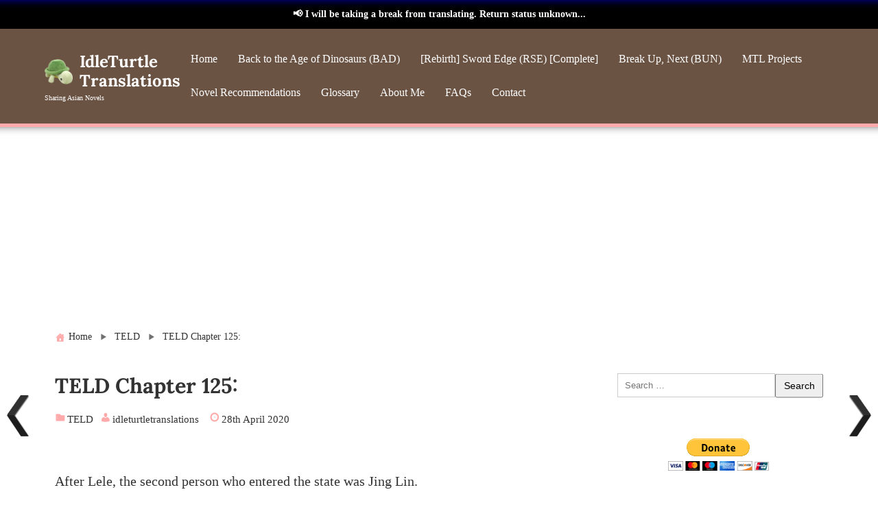

--- FILE ---
content_type: text/html; charset=UTF-8
request_url: https://idleturtle-translations.com/2020/04/28/teld-chapter-125/
body_size: 107720
content:
<!DOCTYPE html>
<html lang="en-US">
<head>
<meta charset="UTF-8" />
<meta name="viewport" content="width=device-width,initial-scale=1"/>
<meta name='robots' content='index, follow, max-image-preview:large, max-snippet:-1, max-video-preview:-1' />

	<!-- This site is optimized with the Yoast SEO plugin v26.4 - https://yoast.com/wordpress/plugins/seo/ -->
	<title>TELD Chapter 125: - IdleTurtle Translations</title>
	<meta name="description" content="IdleTurtle Translations is a website dedicated to translating Asian Novels. The current projects are Back to the Age of Dinosaurs (BAD), [Rebirth] Sword Edge (RSE) and Break Up, Next (BUN). Additional MTL projects include Crossing to Live in the Wilderness Plains (CLWP), Two or Three Events in the Last Days (TELD) and [Future] Back to the Peak (BTP)." />
	<link rel="canonical" href="https://idleturtle-translations.com/2020/04/28/teld-chapter-125/" />
	<meta property="og:locale" content="en_US" />
	<meta property="og:type" content="article" />
	<meta property="og:title" content="TELD Chapter 125: - IdleTurtle Translations" />
	<meta property="og:description" content="IdleTurtle Translations is a website dedicated to translating Asian Novels. The current projects are Back to the Age of Dinosaurs (BAD), [Rebirth] Sword Edge (RSE) and Break Up, Next (BUN). Additional MTL projects include Crossing to Live in the Wilderness Plains (CLWP), Two or Three Events in the Last Days (TELD) and [Future] Back to the Peak (BTP)." />
	<meta property="og:url" content="https://idleturtle-translations.com/2020/04/28/teld-chapter-125/" />
	<meta property="og:site_name" content="IdleTurtle Translations" />
	<meta property="article:published_time" content="2020-04-29T03:29:44+00:00" />
	<meta property="article:modified_time" content="2021-06-01T03:08:14+00:00" />
	<meta property="og:image" content="https://i0.wp.com/idleturtle-translations.com/wp-content/uploads/2020/04/Two-or-three-events-in-the-last-days-1-e1588100422710.png?fit=200%2C158&ssl=1" />
	<meta property="og:image:width" content="200" />
	<meta property="og:image:height" content="158" />
	<meta property="og:image:type" content="image/png" />
	<meta name="author" content="IdleTurtle" />
	<meta name="twitter:card" content="summary_large_image" />
	<meta name="twitter:label1" content="Written by" />
	<meta name="twitter:data1" content="IdleTurtle" />
	<meta name="twitter:label2" content="Est. reading time" />
	<meta name="twitter:data2" content="11 minutes" />
	<script type="application/ld+json" class="yoast-schema-graph">{"@context":"https://schema.org","@graph":[{"@type":"Article","@id":"https://idleturtle-translations.com/2020/04/28/teld-chapter-125/#article","isPartOf":{"@id":"https://idleturtle-translations.com/2020/04/28/teld-chapter-125/"},"author":{"name":"IdleTurtle","@id":"https://idleturtle-translations.com/#/schema/person/334b049a0c85b7771d228ce8dd13e557"},"headline":"TELD Chapter 125:","datePublished":"2020-04-29T03:29:44+00:00","dateModified":"2021-06-01T03:08:14+00:00","mainEntityOfPage":{"@id":"https://idleturtle-translations.com/2020/04/28/teld-chapter-125/"},"wordCount":2300,"commentCount":0,"publisher":{"@id":"https://idleturtle-translations.com/#/schema/person/334b049a0c85b7771d228ce8dd13e557"},"image":{"@id":"https://idleturtle-translations.com/2020/04/28/teld-chapter-125/#primaryimage"},"thumbnailUrl":"https://i0.wp.com/idleturtle-translations.com/wp-content/uploads/2020/04/Two-or-three-events-in-the-last-days-1-e1588100422710.png?fit=200%2C158&ssl=1","articleSection":["TELD"],"inLanguage":"en-US","potentialAction":[{"@type":"CommentAction","name":"Comment","target":["https://idleturtle-translations.com/2020/04/28/teld-chapter-125/#respond"]}]},{"@type":"WebPage","@id":"https://idleturtle-translations.com/2020/04/28/teld-chapter-125/","url":"https://idleturtle-translations.com/2020/04/28/teld-chapter-125/","name":"TELD Chapter 125: - IdleTurtle Translations","isPartOf":{"@id":"https://idleturtle-translations.com/#website"},"primaryImageOfPage":{"@id":"https://idleturtle-translations.com/2020/04/28/teld-chapter-125/#primaryimage"},"image":{"@id":"https://idleturtle-translations.com/2020/04/28/teld-chapter-125/#primaryimage"},"thumbnailUrl":"https://i0.wp.com/idleturtle-translations.com/wp-content/uploads/2020/04/Two-or-three-events-in-the-last-days-1-e1588100422710.png?fit=200%2C158&ssl=1","datePublished":"2020-04-29T03:29:44+00:00","dateModified":"2021-06-01T03:08:14+00:00","description":"IdleTurtle Translations is a website dedicated to translating Asian Novels. The current projects are Back to the Age of Dinosaurs (BAD), [Rebirth] Sword Edge (RSE) and Break Up, Next (BUN). Additional MTL projects include Crossing to Live in the Wilderness Plains (CLWP), Two or Three Events in the Last Days (TELD) and [Future] Back to the Peak (BTP).","breadcrumb":{"@id":"https://idleturtle-translations.com/2020/04/28/teld-chapter-125/#breadcrumb"},"inLanguage":"en-US","potentialAction":[{"@type":"ReadAction","target":["https://idleturtle-translations.com/2020/04/28/teld-chapter-125/"]}]},{"@type":"ImageObject","inLanguage":"en-US","@id":"https://idleturtle-translations.com/2020/04/28/teld-chapter-125/#primaryimage","url":"https://i0.wp.com/idleturtle-translations.com/wp-content/uploads/2020/04/Two-or-three-events-in-the-last-days-1-e1588100422710.png?fit=200%2C158&ssl=1","contentUrl":"https://i0.wp.com/idleturtle-translations.com/wp-content/uploads/2020/04/Two-or-three-events-in-the-last-days-1-e1588100422710.png?fit=200%2C158&ssl=1","width":200,"height":158},{"@type":"BreadcrumbList","@id":"https://idleturtle-translations.com/2020/04/28/teld-chapter-125/#breadcrumb","itemListElement":[{"@type":"ListItem","position":1,"name":"Home","item":"https://idleturtle-translations.com/"},{"@type":"ListItem","position":2,"name":"TELD Chapter 125:"}]},{"@type":"WebSite","@id":"https://idleturtle-translations.com/#website","url":"https://idleturtle-translations.com/","name":"IdleTurtle Translations","description":"Sharing Asian Novels","publisher":{"@id":"https://idleturtle-translations.com/#/schema/person/334b049a0c85b7771d228ce8dd13e557"},"potentialAction":[{"@type":"SearchAction","target":{"@type":"EntryPoint","urlTemplate":"https://idleturtle-translations.com/?s={search_term_string}"},"query-input":{"@type":"PropertyValueSpecification","valueRequired":true,"valueName":"search_term_string"}}],"inLanguage":"en-US"},{"@type":["Person","Organization"],"@id":"https://idleturtle-translations.com/#/schema/person/334b049a0c85b7771d228ce8dd13e557","name":"IdleTurtle","image":{"@type":"ImageObject","inLanguage":"en-US","@id":"https://idleturtle-translations.com/#/schema/person/image/","url":"https://i0.wp.com/idleturtle-translations.com/wp-content/uploads/2019/11/Turtle_Plush-removebg-preview.png?fit=435%2C575&ssl=1","contentUrl":"https://i0.wp.com/idleturtle-translations.com/wp-content/uploads/2019/11/Turtle_Plush-removebg-preview.png?fit=435%2C575&ssl=1","width":435,"height":575,"caption":"IdleTurtle"},"logo":{"@id":"https://idleturtle-translations.com/#/schema/person/image/"}}]}</script>
	<!-- / Yoast SEO plugin. -->


<link rel='dns-prefetch' href='//stats.wp.com' />
<link rel='dns-prefetch' href='//widgets.wp.com' />
<link rel='dns-prefetch' href='//s0.wp.com' />
<link rel='dns-prefetch' href='//0.gravatar.com' />
<link rel='dns-prefetch' href='//1.gravatar.com' />
<link rel='dns-prefetch' href='//2.gravatar.com' />
<link rel='dns-prefetch' href='//jetpack.wordpress.com' />
<link rel='dns-prefetch' href='//public-api.wordpress.com' />
<link rel='preconnect' href='//i0.wp.com' />
<link rel='preconnect' href='//c0.wp.com' />
<link href='https://fonts.gstatic.com' crossorigin rel='preconnect' />
<link rel="alternate" type="application/rss+xml" title="IdleTurtle Translations &raquo; Feed" href="https://idleturtle-translations.com/feed/" />
<link rel="alternate" type="application/rss+xml" title="IdleTurtle Translations &raquo; Comments Feed" href="https://idleturtle-translations.com/comments/feed/" />
<link rel="alternate" type="application/rss+xml" title="IdleTurtle Translations &raquo; TELD Chapter 125: Comments Feed" href="https://idleturtle-translations.com/2020/04/28/teld-chapter-125/feed/" />
<link rel="alternate" title="oEmbed (JSON)" type="application/json+oembed" href="https://idleturtle-translations.com/wp-json/oembed/1.0/embed?url=https%3A%2F%2Fidleturtle-translations.com%2F2020%2F04%2F28%2Fteld-chapter-125%2F" />
<link rel="alternate" title="oEmbed (XML)" type="text/xml+oembed" href="https://idleturtle-translations.com/wp-json/oembed/1.0/embed?url=https%3A%2F%2Fidleturtle-translations.com%2F2020%2F04%2F28%2Fteld-chapter-125%2F&#038;format=xml" />
<!-- idleturtle-translations.com is managing ads with Advanced Ads 2.0.14 – https://wpadvancedads.com/ --><script id="idlet-ready">
			window.advanced_ads_ready=function(e,a){a=a||"complete";var d=function(e){return"interactive"===a?"loading"!==e:"complete"===e};d(document.readyState)?e():document.addEventListener("readystatechange",(function(a){d(a.target.readyState)&&e()}),{once:"interactive"===a})},window.advanced_ads_ready_queue=window.advanced_ads_ready_queue||[];		</script>
		<style id='wp-img-auto-sizes-contain-inline-css' type='text/css'>
img:is([sizes=auto i],[sizes^="auto," i]){contain-intrinsic-size:3000px 1500px}
/*# sourceURL=wp-img-auto-sizes-contain-inline-css */
</style>

<link rel='stylesheet' id='pt-cv-public-style-css' href='https://idleturtle-translations.com/wp-content/plugins/content-views-query-and-display-post-page/public/assets/css/cv.css?ver=4.2' type='text/css' media='all' />
<style id='wp-emoji-styles-inline-css' type='text/css'>

	img.wp-smiley, img.emoji {
		display: inline !important;
		border: none !important;
		box-shadow: none !important;
		height: 1em !important;
		width: 1em !important;
		margin: 0 0.07em !important;
		vertical-align: -0.1em !important;
		background: none !important;
		padding: 0 !important;
	}
/*# sourceURL=wp-emoji-styles-inline-css */
</style>
<link rel='stylesheet' id='wp-block-library-css' href='https://idleturtle-translations.com/wp-content/plugins/gutenberg/build/styles/block-library/style.css?ver=22.1.1' type='text/css' media='all' />
<style id='wp-block-columns-inline-css' type='text/css'>
.wp-block-columns{box-sizing:border-box;display:flex;flex-wrap:wrap!important}@media (min-width:782px){.wp-block-columns{flex-wrap:nowrap!important}}.wp-block-columns{align-items:normal!important}.wp-block-columns.are-vertically-aligned-top{align-items:flex-start}.wp-block-columns.are-vertically-aligned-center{align-items:center}.wp-block-columns.are-vertically-aligned-bottom{align-items:flex-end}@media (max-width:781px){.wp-block-columns:not(.is-not-stacked-on-mobile)>.wp-block-column{flex-basis:100%!important}}@media (min-width:782px){.wp-block-columns:not(.is-not-stacked-on-mobile)>.wp-block-column{flex-basis:0;flex-grow:1}.wp-block-columns:not(.is-not-stacked-on-mobile)>.wp-block-column[style*=flex-basis]{flex-grow:0}}.wp-block-columns.is-not-stacked-on-mobile{flex-wrap:nowrap!important}.wp-block-columns.is-not-stacked-on-mobile>.wp-block-column{flex-basis:0;flex-grow:1}.wp-block-columns.is-not-stacked-on-mobile>.wp-block-column[style*=flex-basis]{flex-grow:0}:where(.wp-block-columns){margin-bottom:1.75em}:where(.wp-block-columns.has-background){padding:1.25em 2.375em}.wp-block-column{flex-grow:1;min-width:0;overflow-wrap:break-word;word-break:break-word}.wp-block-column.is-vertically-aligned-top{align-self:flex-start}.wp-block-column.is-vertically-aligned-center{align-self:center}.wp-block-column.is-vertically-aligned-bottom{align-self:flex-end}.wp-block-column.is-vertically-aligned-stretch{align-self:stretch}.wp-block-column.is-vertically-aligned-bottom,.wp-block-column.is-vertically-aligned-center,.wp-block-column.is-vertically-aligned-top{width:100%}
/*# sourceURL=https://idleturtle-translations.com/wp-content/plugins/gutenberg/build/styles/block-library/columns/style.css */
</style>
<style id='wp-block-group-inline-css' type='text/css'>
.wp-block-group{box-sizing:border-box}:where(.wp-block-group.wp-block-group-is-layout-constrained){position:relative}
/*# sourceURL=https://idleturtle-translations.com/wp-content/plugins/gutenberg/build/styles/block-library/group/style.css */
</style>
<style id='wp-block-paragraph-inline-css' type='text/css'>
.is-small-text{font-size:.875em}.is-regular-text{font-size:1em}.is-large-text{font-size:2.25em}.is-larger-text{font-size:3em}.has-drop-cap:not(:focus):first-letter{float:left;font-size:8.4em;font-style:normal;font-weight:100;line-height:.68;margin:.05em .1em 0 0;text-transform:uppercase}body.rtl .has-drop-cap:not(:focus):first-letter{float:none;margin-left:.1em}p.has-drop-cap.has-background{overflow:hidden}:root :where(p.has-background){padding:1.25em 2.375em}:where(p.has-text-color:not(.has-link-color)) a{color:inherit}p.has-text-align-left[style*="writing-mode:vertical-lr"],p.has-text-align-right[style*="writing-mode:vertical-rl"]{rotate:180deg}
/*# sourceURL=https://idleturtle-translations.com/wp-content/plugins/gutenberg/build/styles/block-library/paragraph/style.css */
</style>
<style id='wp-block-separator-inline-css' type='text/css'>
@charset "UTF-8";.wp-block-separator{border:none;border-top:2px solid}:root :where(.wp-block-separator.is-style-dots){height:auto;line-height:1;text-align:center}:root :where(.wp-block-separator.is-style-dots):before{color:currentColor;content:"···";font-family:serif;font-size:1.5em;letter-spacing:2em;padding-left:2em}.wp-block-separator.is-style-dots{background:none!important;border:none!important}
/*# sourceURL=https://idleturtle-translations.com/wp-content/plugins/gutenberg/build/styles/block-library/separator/style.css */
</style>
<style id='global-styles-inline-css' type='text/css'>
:root{--wp--preset--aspect-ratio--square: 1;--wp--preset--aspect-ratio--4-3: 4/3;--wp--preset--aspect-ratio--3-4: 3/4;--wp--preset--aspect-ratio--3-2: 3/2;--wp--preset--aspect-ratio--2-3: 2/3;--wp--preset--aspect-ratio--16-9: 16/9;--wp--preset--aspect-ratio--9-16: 9/16;--wp--preset--color--black: #000000;--wp--preset--color--cyan-bluish-gray: #abb8c3;--wp--preset--color--white: #ffffff;--wp--preset--color--pale-pink: #f78da7;--wp--preset--color--vivid-red: #cf2e2e;--wp--preset--color--luminous-vivid-orange: #ff6900;--wp--preset--color--luminous-vivid-amber: #fcb900;--wp--preset--color--light-green-cyan: #7bdcb5;--wp--preset--color--vivid-green-cyan: #00d084;--wp--preset--color--pale-cyan-blue: #8ed1fc;--wp--preset--color--vivid-cyan-blue: #0693e3;--wp--preset--color--vivid-purple: #9b51e0;--wp--preset--gradient--vivid-cyan-blue-to-vivid-purple: linear-gradient(135deg,rgb(6,147,227) 0%,rgb(155,81,224) 100%);--wp--preset--gradient--light-green-cyan-to-vivid-green-cyan: linear-gradient(135deg,rgb(122,220,180) 0%,rgb(0,208,130) 100%);--wp--preset--gradient--luminous-vivid-amber-to-luminous-vivid-orange: linear-gradient(135deg,rgb(252,185,0) 0%,rgb(255,105,0) 100%);--wp--preset--gradient--luminous-vivid-orange-to-vivid-red: linear-gradient(135deg,rgb(255,105,0) 0%,rgb(207,46,46) 100%);--wp--preset--gradient--very-light-gray-to-cyan-bluish-gray: linear-gradient(135deg,rgb(238,238,238) 0%,rgb(169,184,195) 100%);--wp--preset--gradient--cool-to-warm-spectrum: linear-gradient(135deg,rgb(74,234,220) 0%,rgb(151,120,209) 20%,rgb(207,42,186) 40%,rgb(238,44,130) 60%,rgb(251,105,98) 80%,rgb(254,248,76) 100%);--wp--preset--gradient--blush-light-purple: linear-gradient(135deg,rgb(255,206,236) 0%,rgb(152,150,240) 100%);--wp--preset--gradient--blush-bordeaux: linear-gradient(135deg,rgb(254,205,165) 0%,rgb(254,45,45) 50%,rgb(107,0,62) 100%);--wp--preset--gradient--luminous-dusk: linear-gradient(135deg,rgb(255,203,112) 0%,rgb(199,81,192) 50%,rgb(65,88,208) 100%);--wp--preset--gradient--pale-ocean: linear-gradient(135deg,rgb(255,245,203) 0%,rgb(182,227,212) 50%,rgb(51,167,181) 100%);--wp--preset--gradient--electric-grass: linear-gradient(135deg,rgb(202,248,128) 0%,rgb(113,206,126) 100%);--wp--preset--gradient--midnight: linear-gradient(135deg,rgb(2,3,129) 0%,rgb(40,116,252) 100%);--wp--preset--font-size--small: 13px;--wp--preset--font-size--medium: 20px;--wp--preset--font-size--large: 36px;--wp--preset--font-size--x-large: 42px;--wp--preset--font-family--lora: Lora;--wp--preset--spacing--20: 0.44rem;--wp--preset--spacing--30: 0.67rem;--wp--preset--spacing--40: 1rem;--wp--preset--spacing--50: 1.5rem;--wp--preset--spacing--60: 2.25rem;--wp--preset--spacing--70: 3.38rem;--wp--preset--spacing--80: 5.06rem;--wp--preset--shadow--natural: 6px 6px 9px rgba(0, 0, 0, 0.2);--wp--preset--shadow--deep: 12px 12px 50px rgba(0, 0, 0, 0.4);--wp--preset--shadow--sharp: 6px 6px 0px rgba(0, 0, 0, 0.2);--wp--preset--shadow--outlined: 6px 6px 0px -3px rgb(255, 255, 255), 6px 6px rgb(0, 0, 0);--wp--preset--shadow--crisp: 6px 6px 0px rgb(0, 0, 0);}:where(.is-layout-flex){gap: 0.5em;}:where(.is-layout-grid){gap: 0.5em;}body .is-layout-flex{display: flex;}.is-layout-flex{flex-wrap: wrap;align-items: center;}.is-layout-flex > :is(*, div){margin: 0;}body .is-layout-grid{display: grid;}.is-layout-grid > :is(*, div){margin: 0;}:where(.wp-block-columns.is-layout-flex){gap: 2em;}:where(.wp-block-columns.is-layout-grid){gap: 2em;}:where(.wp-block-post-template.is-layout-flex){gap: 1.25em;}:where(.wp-block-post-template.is-layout-grid){gap: 1.25em;}.has-black-color{color: var(--wp--preset--color--black) !important;}.has-cyan-bluish-gray-color{color: var(--wp--preset--color--cyan-bluish-gray) !important;}.has-white-color{color: var(--wp--preset--color--white) !important;}.has-pale-pink-color{color: var(--wp--preset--color--pale-pink) !important;}.has-vivid-red-color{color: var(--wp--preset--color--vivid-red) !important;}.has-luminous-vivid-orange-color{color: var(--wp--preset--color--luminous-vivid-orange) !important;}.has-luminous-vivid-amber-color{color: var(--wp--preset--color--luminous-vivid-amber) !important;}.has-light-green-cyan-color{color: var(--wp--preset--color--light-green-cyan) !important;}.has-vivid-green-cyan-color{color: var(--wp--preset--color--vivid-green-cyan) !important;}.has-pale-cyan-blue-color{color: var(--wp--preset--color--pale-cyan-blue) !important;}.has-vivid-cyan-blue-color{color: var(--wp--preset--color--vivid-cyan-blue) !important;}.has-vivid-purple-color{color: var(--wp--preset--color--vivid-purple) !important;}.has-black-background-color{background-color: var(--wp--preset--color--black) !important;}.has-cyan-bluish-gray-background-color{background-color: var(--wp--preset--color--cyan-bluish-gray) !important;}.has-white-background-color{background-color: var(--wp--preset--color--white) !important;}.has-pale-pink-background-color{background-color: var(--wp--preset--color--pale-pink) !important;}.has-vivid-red-background-color{background-color: var(--wp--preset--color--vivid-red) !important;}.has-luminous-vivid-orange-background-color{background-color: var(--wp--preset--color--luminous-vivid-orange) !important;}.has-luminous-vivid-amber-background-color{background-color: var(--wp--preset--color--luminous-vivid-amber) !important;}.has-light-green-cyan-background-color{background-color: var(--wp--preset--color--light-green-cyan) !important;}.has-vivid-green-cyan-background-color{background-color: var(--wp--preset--color--vivid-green-cyan) !important;}.has-pale-cyan-blue-background-color{background-color: var(--wp--preset--color--pale-cyan-blue) !important;}.has-vivid-cyan-blue-background-color{background-color: var(--wp--preset--color--vivid-cyan-blue) !important;}.has-vivid-purple-background-color{background-color: var(--wp--preset--color--vivid-purple) !important;}.has-black-border-color{border-color: var(--wp--preset--color--black) !important;}.has-cyan-bluish-gray-border-color{border-color: var(--wp--preset--color--cyan-bluish-gray) !important;}.has-white-border-color{border-color: var(--wp--preset--color--white) !important;}.has-pale-pink-border-color{border-color: var(--wp--preset--color--pale-pink) !important;}.has-vivid-red-border-color{border-color: var(--wp--preset--color--vivid-red) !important;}.has-luminous-vivid-orange-border-color{border-color: var(--wp--preset--color--luminous-vivid-orange) !important;}.has-luminous-vivid-amber-border-color{border-color: var(--wp--preset--color--luminous-vivid-amber) !important;}.has-light-green-cyan-border-color{border-color: var(--wp--preset--color--light-green-cyan) !important;}.has-vivid-green-cyan-border-color{border-color: var(--wp--preset--color--vivid-green-cyan) !important;}.has-pale-cyan-blue-border-color{border-color: var(--wp--preset--color--pale-cyan-blue) !important;}.has-vivid-cyan-blue-border-color{border-color: var(--wp--preset--color--vivid-cyan-blue) !important;}.has-vivid-purple-border-color{border-color: var(--wp--preset--color--vivid-purple) !important;}.has-vivid-cyan-blue-to-vivid-purple-gradient-background{background: var(--wp--preset--gradient--vivid-cyan-blue-to-vivid-purple) !important;}.has-light-green-cyan-to-vivid-green-cyan-gradient-background{background: var(--wp--preset--gradient--light-green-cyan-to-vivid-green-cyan) !important;}.has-luminous-vivid-amber-to-luminous-vivid-orange-gradient-background{background: var(--wp--preset--gradient--luminous-vivid-amber-to-luminous-vivid-orange) !important;}.has-luminous-vivid-orange-to-vivid-red-gradient-background{background: var(--wp--preset--gradient--luminous-vivid-orange-to-vivid-red) !important;}.has-very-light-gray-to-cyan-bluish-gray-gradient-background{background: var(--wp--preset--gradient--very-light-gray-to-cyan-bluish-gray) !important;}.has-cool-to-warm-spectrum-gradient-background{background: var(--wp--preset--gradient--cool-to-warm-spectrum) !important;}.has-blush-light-purple-gradient-background{background: var(--wp--preset--gradient--blush-light-purple) !important;}.has-blush-bordeaux-gradient-background{background: var(--wp--preset--gradient--blush-bordeaux) !important;}.has-luminous-dusk-gradient-background{background: var(--wp--preset--gradient--luminous-dusk) !important;}.has-pale-ocean-gradient-background{background: var(--wp--preset--gradient--pale-ocean) !important;}.has-electric-grass-gradient-background{background: var(--wp--preset--gradient--electric-grass) !important;}.has-midnight-gradient-background{background: var(--wp--preset--gradient--midnight) !important;}.has-small-font-size{font-size: var(--wp--preset--font-size--small) !important;}.has-medium-font-size{font-size: var(--wp--preset--font-size--medium) !important;}.has-large-font-size{font-size: var(--wp--preset--font-size--large) !important;}.has-x-large-font-size{font-size: var(--wp--preset--font-size--x-large) !important;}.has-lora-font-family{font-family: var(--wp--preset--font-family--lora) !important;}
:where(.wp-block-columns.is-layout-flex){gap: 2em;}:where(.wp-block-columns.is-layout-grid){gap: 2em;}
/*# sourceURL=global-styles-inline-css */
</style>
<style id='core-block-supports-inline-css' type='text/css'>
.wp-container-core-columns-is-layout-9d6595d7{flex-wrap:nowrap;}
/*# sourceURL=core-block-supports-inline-css */
</style>

<style id='classic-theme-styles-inline-css' type='text/css'>
/*! This file is auto-generated */
.wp-block-button__link{color:#fff;background-color:#32373c;border-radius:9999px;box-shadow:none;text-decoration:none;padding:calc(.667em + 2px) calc(1.333em + 2px);font-size:1.125em}.wp-block-file__button{background:#32373c;color:#fff;text-decoration:none}
/*# sourceURL=/wp-includes/css/classic-themes.min.css */
</style>
<link rel='stylesheet' id='simple-banner-style-css' href='https://idleturtle-translations.com/wp-content/plugins/simple-banner/simple-banner.css?ver=3.1.2' type='text/css' media='all' />
<link rel='stylesheet' id='tablepress-columnfilterwidgets-css-css' href='https://idleturtle-translations.com/wp-content/plugins/tablepress-datatables-column-filter-widgets/css/ColumnFilterWidgets.min.css?ver=1.2' type='text/css' media='all' />
<link rel='stylesheet' id='qtip2css-css' href='https://idleturtle-translations.com/wp-content/plugins/tooltips-pro/js/qtip3/jquery.qtip.min.css?ver=6.9' type='text/css' media='all' />
<link rel='stylesheet' id='tooltipscss-css' href='https://idleturtle-translations.com/wp-content/plugins/tooltips-pro/tooltips.css?ver=6.9' type='text/css' media='all' />
<link rel='stylesheet' id='directorycss-css' href='https://idleturtle-translations.com/wp-content/plugins/tooltips-pro/js/jdirectory/directory.min.css?ver=6.9' type='text/css' media='all' />
<link rel='stylesheet' id='tooltipglobalcss-css' href='https://idleturtle-translations.com/wp-content/plugins/tooltips-pro/asset/css/global/tooltip/tooltips_global.css?ver=6.9' type='text/css' media='all' />
<link rel='stylesheet' id='directorytemplates-css' href='https://idleturtle-translations.com/wp-content/plugins/tooltips-pro/js/jdirectory/templates/glossary-blue.css?ver=6.9' type='text/css' media='all' />
<link rel='stylesheet' id='ub-extension-style-css-css' href='https://idleturtle-translations.com/wp-content/plugins/ultimate-blocks/src/extensions/style.css?ver=6.9' type='text/css' media='all' />
<link rel='stylesheet' id='wpnextpreviouslink-public-css' href='https://idleturtle-translations.com/wp-content/plugins/wpnextpreviouslink/assets/css/wpnextpreviouslink-public.css?ver=2.7.6' type='text/css' media='all' />
<link rel='stylesheet' id='bunnypresslite_style-css' href='https://idleturtle-translations.com/wp-content/themes/bunnypresslite/css/firstveiw.css?ver=2.2' type='text/css' media='all' />
<link rel='stylesheet' id='bunnypresslite_header-menu-css' href='https://idleturtle-translations.com/wp-content/themes/bunnypresslite/css/header_menu.css?ver=2.2' type='text/css' media='all' />
<link rel='stylesheet' id='totop-css' href='https://idleturtle-translations.com/wp-content/themes/bunnypresslite/css/totop.css?ver=2.2' type='text/css' media='all' />
<link rel='stylesheet' id='dashicons-css' href='https://c0.wp.com/c/6.9/wp-includes/css/dashicons.min.css' type='text/css' media='all' />
<link rel='stylesheet' id='bunnypresslite_style_fw-css' href='https://idleturtle-translations.com/wp-content/themes/bunnypresslite/css/fw3.css?ver=2.2' type='text/css' media='all' />
<link rel='stylesheet' id='jetpack_likes-css' href='https://c0.wp.com/p/jetpack/15.4/modules/likes/style.css' type='text/css' media='all' />
<link rel='stylesheet' id='tablepress-default-css' href='https://idleturtle-translations.com/wp-content/tablepress-combined.min.css?ver=21' type='text/css' media='all' />
<link rel='stylesheet' id='tablepress-responsive-tables-css' href='https://idleturtle-translations.com/wp-content/plugins/tablepress-responsive-tables/css/tablepress-responsive.min.css?ver=1.8' type='text/css' media='all' />
<link rel='stylesheet' id='an_style-css' href='https://idleturtle-translations.com/wp-content/uploads/zSqGSrIJjIGL/jlyReJPlyWrT.css?ver=2.2.3' type='text/css' media='all' />
<style id='an_style-inline-css' type='text/css'>
/*	an_style.css	AdBlock Notify	Copyright: (c) 2016 Themeisle, themeisle.com	Version: 2.2.3*/.AdoEjOWQUrmd-bg {	display: none;	position: fixed;	z-index: 100;	top: 0;	left: 0;	width: 100%;	height: 100%;	background: #000;	background: rgba(0,0,0,0.75);}.AdoEjOWQUrmd {	visibility: hidden;	position: fixed;	z-index: 101;	top: 100px;	right: 0;	left: 0;	max-width: 640px;	margin-right: auto;	margin-left: auto;	background: #fff;	-webkit-box-shadow: 0 3px 5px 2px rgba(0,0,0,0.25);	box-shadow: 0 3px 5px 2px rgba(0,0,0,0.25);	font-family: Arial, Helvetica, sans-serif;}.AdoEjOWQUrmd-default,.AdoEjOWQUrmd-ok {	padding: 30px 30px 15px;}.AdoEjOWQUrmd-image {	overflow: hidden;	position: relative;	width: 100%;}.AdoEjOWQUrmd-image .AdoEjOWQUrmd-left {	position: absolute;	top: 0;	left: 0;	width: 50%;	height: 100%;}.AdoEjOWQUrmd-image .AdoEjOWQUrmd-right {	float: right;	width: 50%;	padding: 30px;}.AdoEjOWQUrmd.small {	width: 200px;	margin-left: -140px;}.AdoEjOWQUrmd.medium {	width: 400px;	margin-left: -240px;}.AdoEjOWQUrmd.large {	width: 600px;	margin-left: -340px;}.AdoEjOWQUrmd.xlarge {	width: 800px;	margin-left: -440px;}.close-AdoEjOWQUrmd {	display: inline-block;	position: absolute;	top: 15px;	right: 15px;	width: 30px;	height: 30px;	color: #bbb;	font-size: 32px;	font-weight: 700;	line-height: 30px;	text-align: center;	cursor: pointer;	-webkit-transition: 0.3s;	transition: 0.3s;}.close-AdoEjOWQUrmd:hover {	color: #252b37;}.AdoEjOWQUrmd h1 {	margin-bottom: 15px;	padding: 0 30px;	color: #252b37;	font-size: 28px;	line-height: 1.25;	text-align: center;}.AdoEjOWQUrmd-right h1 {	padding: 0 30px 0 0;	text-align: left;}.AdoEjOWQUrmd p {	margin-bottom: 15px;	color: #333745;	font-size: 14px;}.AdoEjOWQUrmd p a {	color: #ff6160;}.AdoEjOWQUrmd-right .close-modal,.AdoEjOWQUrmd-footer .close-modal {	padding: 15px !important;	border-radius: 0 !important;	background-color: #ff6160;	font-size: 14px;	letter-spacing: 2px !important;	-webkit-transition: 0.3s;	transition: 0.3s;}.AdoEjOWQUrmd-right .close-modal:hover,.AdoEjOWQUrmd-footer .close-modal:hover {	background-color: #252b37 !important;}.AdoEjOWQUrmd-footer .grey-button-modal {	margin-right: 15px;	background-color: #a5a5a5;}.AdoEjOWQUrmd-footer {	display: block;	padding: 15px 30px;	background-color: #eff4f7;	text-align: right;}@media only screen and (max-width: 640px) {	.AdoEjOWQUrmd {		right: 5%;		left: 5%;		max-width: 90%;	}	.AdoEjOWQUrmd-default {		padding: 20px;	}	.AdoEjOWQUrmd-image .AdoEjOWQUrmd-left {		width: 100%;		height: 250px;	}	.AdoEjOWQUrmd-image .AdoEjOWQUrmd-right {		float: left;		width: 100%;		margin-top: 250px;		padding: 20px;	}	.AdoEjOWQUrmd h1 {		margin-bottom: 10px;		font-size: 20px;	}	.AdoEjOWQUrmd-right h1 {		padding: 0;	}	.AdoEjOWQUrmd p {		margin-bottom: 10px;	}	.close-AdoEjOWQUrmd {		color: #fcfcfc;		background-color: #252b37;	}	.close-AdoEjOWQUrmd:hover {		color: #252b37;		background-color: #fcfcfc;	}	.AdoEjOWQUrmd-footer {		padding: 15px 20px;	}}@media only screen and (max-width: 480px) {	.AdoEjOWQUrmd-image .AdoEjOWQUrmd-left {		height: 200px;	}	.AdoEjOWQUrmd-image .AdoEjOWQUrmd-right {		margin-top: 200px;	}	.AdoEjOWQUrmd-footer {		text-align: center;	}	.AdoEjOWQUrmd-footer .close-modal {		width: 80%;		margin: 5px 10%;	}}
/*# sourceURL=an_style-inline-css */
</style>
<link rel='stylesheet' id='sharedaddy-css' href='https://c0.wp.com/p/jetpack/15.4/modules/sharedaddy/sharing.css' type='text/css' media='all' />
<link rel='stylesheet' id='social-logos-css' href='https://c0.wp.com/p/jetpack/15.4/_inc/social-logos/social-logos.min.css' type='text/css' media='all' />
<link rel='stylesheet' id='bar_styles-css' href='https://idleturtle-translations.com/wp-content/plugins/skt-skill-bar/skill_bar/bar/sbar.css?ver=2.6' type='text/css' media='' />
<link rel='stylesheet' id='circle_styles-css' href='https://idleturtle-translations.com/wp-content/plugins/skt-skill-bar/skill_bar/circle/jquery.easy-pie-chart.css?ver=2.6' type='text/css' media='' />
<link rel='stylesheet' id='skt_verticleline_css-css' href='https://idleturtle-translations.com/wp-content/plugins/skt-skill-bar/skill_bar/css/custom.css?ver=2.6' type='text/css' media='' />
<script>!(function(o,n,t){t=o.createElement(n),o=o.getElementsByTagName(n)[0],t.async=1,t.src="https://steadfastsystem.com/v2/0/hhc0Zwn0gN7nlXDwZIjM4fVYSzmaXMkZx1OqzDdkmXNwYTPU_pDxfzJLf2PzDFTFFapurv-dZ_MvzZoCH3amWw36wECcAAeuy8XehsJ50a41l28cyyDLN-NSO3_",o.parentNode.insertBefore(t,o)})(document,"script"),(function(o,n){o[n]=o[n]||function(){(o[n].q=o[n].q||[]).push(arguments)}})(window,"admiral");!(function(n,e,r,t){function o(){if((function o(t){try{return(t=localStorage.getItem("v4ac1eiZr0"))&&0<t.split(",")[4]}catch(n){}return!1})()){var t=n[e].pubads();typeof t.setTargeting===r&&t.setTargeting("admiral-engaged","true")}}(t=n[e]=n[e]||{}).cmd=t.cmd||[],typeof t.pubads===r?o():typeof t.cmd.unshift===r?t.cmd.unshift(o):t.cmd.push(o)})(window,"googletag","function");</script><script type="text/javascript" src="https://c0.wp.com/c/6.9/wp-includes/js/jquery/jquery.min.js" id="jquery-core-js"></script>
<script type="text/javascript" src="https://c0.wp.com/c/6.9/wp-includes/js/jquery/jquery-migrate.min.js" id="jquery-migrate-js"></script>
<script type="text/javascript" id="simple-banner-script-js-before">
/* <![CDATA[ */
const simpleBannerScriptParams = {"pro_version_enabled":"","debug_mode":false,"id":4652,"version":"3.1.2","banner_params":[{"hide_simple_banner":"no","simple_banner_prepend_element":false,"simple_banner_position":"static","header_margin":"","header_padding":"","wp_body_open_enabled":"","wp_body_open":true,"simple_banner_z_index":"","simple_banner_text":"\ud83d\udce2 I will be taking a break from translating. Return status unknown...","disabled_on_current_page":false,"disabled_pages_array":[],"is_current_page_a_post":true,"disabled_on_posts":"","simple_banner_disabled_page_paths":false,"simple_banner_font_size":"","simple_banner_color":"#0000ff","simple_banner_text_color":"#ffffff","simple_banner_link_color":"#f1de09","simple_banner_close_color":"","simple_banner_custom_css":"font-size: 14px;","simple_banner_scrolling_custom_css":"","simple_banner_text_custom_css":"","simple_banner_button_css":"","site_custom_css":"","keep_site_custom_css":"","site_custom_js":"","keep_site_custom_js":"","close_button_enabled":"","close_button_expiration":"","close_button_cookie_set":false,"current_date":{"date":"2026-01-29 17:02:08.233221","timezone_type":3,"timezone":"UTC"},"start_date":{"date":"2026-01-29 17:02:08.233224","timezone_type":3,"timezone":"UTC"},"end_date":{"date":"2026-01-29 17:02:08.233227","timezone_type":3,"timezone":"UTC"},"simple_banner_start_after_date":"","simple_banner_remove_after_date":"","simple_banner_insert_inside_element":""}]}
//# sourceURL=simple-banner-script-js-before
/* ]]> */
</script>
<script type="text/javascript" src="https://idleturtle-translations.com/wp-content/plugins/simple-banner/simple-banner.js?ver=3.1.2" id="simple-banner-script-js"></script>
<script type="text/javascript" src="https://idleturtle-translations.com/wp-content/plugins/tooltips-pro/js/imagesloaded.pkgd.min.js?ver=6.9" id="imagesloadedjs-js"></script>
<script type="text/javascript" src="https://idleturtle-translations.com/wp-content/plugins/tooltips-pro/js/qtip3/jquery.qtip.js?ver=6.9" id="qtip2js-js"></script>
<script type="text/javascript" src="https://idleturtle-translations.com/wp-content/plugins/tooltips-pro/js/jdirectory/jquery.directory.js?ver=6.9" id="directoryjs-js"></script>
<script type="text/javascript" src="https://idleturtle-translations.com/wp-content/plugins/skt-skill-bar/skill_bar/bar/jquery.appear.js?ver=2.6" id="bar_script-js"></script>
<script type="text/javascript" src="https://idleturtle-translations.com/wp-content/plugins/skt-skill-bar/skill_bar/circle/jquery.easy-pie-chart.js?ver=2.6" id="circle_script-js"></script>
<script type="text/javascript" src="https://idleturtle-translations.com/wp-content/plugins/skt-skill-bar/skill_bar/circle/custom.js?ver=2.6" id="circle_custom_script-js"></script>
<script type="text/javascript" src="https://idleturtle-translations.com/wp-content/plugins/skt-skill-bar/skill_bar/gage/justgage.js?ver=2.6" id="gage_script-js"></script>
<script type="text/javascript" src="https://idleturtle-translations.com/wp-content/plugins/skt-skill-bar/skill_bar/gage/raphael-2.1.4.min.js?ver=2.6" id="gage_raphael_script-js"></script>
<script type="text/javascript" src="https://idleturtle-translations.com/wp-content/plugins/skt-skill-bar/skill_bar/js/Chart.js?ver=2.6" id="chart-js-script-js"></script>
<script type="text/javascript" src="https://idleturtle-translations.com/wp-content/plugins/skt-skill-bar/skill_bar/js/chart.min.js?ver=2.6" id="chart.min.js-script-js"></script>
<link rel="https://api.w.org/" href="https://idleturtle-translations.com/wp-json/" /><link rel="alternate" title="JSON" type="application/json" href="https://idleturtle-translations.com/wp-json/wp/v2/posts/4652" /><link rel="EditURI" type="application/rsd+xml" title="RSD" href="https://idleturtle-translations.com/xmlrpc.php?rsd" />
<meta name="generator" content="WordPress 6.9" />
<link rel='shortlink' href='https://idleturtle-translations.com/?p=4652' />
		<script type="text/javascript">
			//<![CDATA[
			var show_msg = '0';
			if (show_msg !== '0') {
				var options = {view_src: "View Source is disabled!", inspect_elem: "Inspect Element is disabled!", right_click: "Right click is disabled!", copy_cut_paste_content: "Cut/Copy/Paste is disabled!", image_drop: "Image Drag-n-Drop is disabled!" }
			} else {
				var options = '';
			}

         	function nocontextmenu(e) { return false; }
         	document.oncontextmenu = nocontextmenu;
         	document.ondragstart = function() { return false;}

			document.onmousedown = function (event) {
				event = (event || window.event);
				if (event.keyCode === 123) {
					if (show_msg !== '0') {show_toast('inspect_elem');}
					return false;
				}
			}
			document.onkeydown = function (event) {
				event = (event || window.event);
				//alert(event.keyCode);   return false;
				if (event.keyCode === 123 ||
						event.ctrlKey && event.shiftKey && event.keyCode === 73 ||
						event.ctrlKey && event.shiftKey && event.keyCode === 75) {
					if (show_msg !== '0') {show_toast('inspect_elem');}
					return false;
				}
				if (event.ctrlKey && event.keyCode === 85) {
					if (show_msg !== '0') {show_toast('view_src');}
					return false;
				}
			}
			function addMultiEventListener(element, eventNames, listener) {
				var events = eventNames.split(' ');
				for (var i = 0, iLen = events.length; i < iLen; i++) {
					element.addEventListener(events[i], function (e) {
						e.preventDefault();
						if (show_msg !== '0') {
							show_toast(listener);
						}
					});
				}
			}
			addMultiEventListener(document, 'contextmenu', 'right_click');
			addMultiEventListener(document, 'cut copy paste print', 'copy_cut_paste_content');
			addMultiEventListener(document, 'drag drop', 'image_drop');
			function show_toast(text) {
				var x = document.getElementById("amm_drcfw_toast_msg");
				x.innerHTML = eval('options.' + text);
				x.className = "show";
				setTimeout(function () {
					x.className = x.className.replace("show", "")
				}, 3000);
			}
		//]]>
		</script>
		<style type="text/css">body * :not(input):not(textarea){user-select:none !important; -webkit-touch-callout: none !important;  -webkit-user-select: none !important; -moz-user-select:none !important; -khtml-user-select:none !important; -ms-user-select: none !important;}#amm_drcfw_toast_msg{visibility:hidden;min-width:250px;margin-left:-125px;background-color:#333;color:#fff;text-align:center;border-radius:2px;padding:16px;position:fixed;z-index:999;left:50%;bottom:30px;font-size:17px}#amm_drcfw_toast_msg.show{visibility:visible;-webkit-animation:fadein .5s,fadeout .5s 2.5s;animation:fadein .5s,fadeout .5s 2.5s}@-webkit-keyframes fadein{from{bottom:0;opacity:0}to{bottom:30px;opacity:1}}@keyframes fadein{from{bottom:0;opacity:0}to{bottom:30px;opacity:1}}@-webkit-keyframes fadeout{from{bottom:30px;opacity:1}to{bottom:0;opacity:0}}@keyframes fadeout{from{bottom:30px;opacity:1}to{bottom:0;opacity:0}}</style>
		          <style>
          .has-post-thumbnail img.wp-post-image, 
          .attachment-twentyseventeen-featured-image.wp-post-image { display: none !important; }          
          </style><style id="simple-banner-position" type="text/css">.simple-banner{position:static;}</style><style id="simple-banner-background-color" type="text/css">.simple-banner{background:#0000ff;}</style><style id="simple-banner-text-color" type="text/css">.simple-banner .simple-banner-text{color:#ffffff;}</style><style id="simple-banner-link-color" type="text/css">.simple-banner .simple-banner-text a{color:#f1de09;}</style><style id="simple-banner-z-index" type="text/css">.simple-banner{z-index: 99999;}</style><style id="simple-banner-custom-css" type="text/css">.simple-banner{font-size: 14px;}</style><style id="simple-banner-site-custom-css-dummy" type="text/css"></style><script id="simple-banner-site-custom-js-dummy" type="text/javascript"></script>        <style type="text/css">
					</style>
        			<style type="text/css">
			.qtip
			{
				z-index:15999 !important;
			}
			</style>
						<style type="text/css">
					.tooltips_table_title span
					{
					text-decoration:none;
					border-bottom: 1px solid #888888 !important;
					}
				</style>
								<style type="text/css">
						.tooltips_table_title span
						{
						color: #000000 !important;
						}
					</style>
										<style type="text/css">
							.tooltips_table_title span
							{
							font-size: 14px !important;
							}
						</style>
											<style type="text/css">
							.tooltips_table_content
							{
							color: #888888 !important;
							}
						</style>
													<style type="text/css">
									.tooltips_table_content, .tooltips_table_title
									{
									border: 1px solid #888888 !important;
									}
									.tooltips_list
									{
									 border:none !important;
									}
								</style>
																			<style type="text/css">
													.tooltips_table .tooltips_table_title
													{
													background-color: #ffffff;
													}
												</style>
																									<style type="text/css">
															.tooltips_table .tooltips_table_content
															{
															background-color: #ffffff;
															}
														</style>
														<style type="text/css">
	.tooltips_table .tooltipsall
	{
		border-bottom:none !important;
	}
	.tooltips_table span {
		color: inherit;
	}
	.qtip-content .tooltipsall
	{
		border-bottom:none !important;
		color: inherit !important;
	}
	</style>
		<style type="text/css">
	.tooltipsall:hover {
		color: #1e73be;
	}
	</style>
		<style type="text/css">
	.tooltipsall {
		color: #000000;
	}
	</style>
	<!--[if IE]>
    <style type="text/css">
    .qtip {
       filter:alpha(Opacity=100); // IE7 and below
       -ms-filter:"progid:DXImageTransform.Microsoft.Alpha(Opacity=100)"; // IE8
    }
    </style>
<![endif]-->
					
<style type="text/css">
    .qtip {
        opacity: 1; 
        -moz-opacity: 1; 
        -webkit-opacity: 1; 
    }
    .ui-wordpress-tooltip-pro
    {
	width:300px;    
	max-width:80%;
    }
    
    	.ui-wordpress-tooltip-pro
	{
	color: #21313c !important;
	width:300px;
	font-size:14px;
	line-height:20px;
	background-color: #ffffff  !important;
	text-align:left  !important;
	border-width:2px  !important;
	border-color: #98d4ff !important;
	border-style: solid !important;
	padding: 10px;
	border-radius: 4px;
	font-style: normal;
	}
	.qtip-content
	{
		text-align:left  !important;
	}
	.ui-wordpress-tooltip-pro
	{
		margin: 0px 10px 0px -6px;	
	}
			.tooltipglossarylinkintooltipbox a
			{
				color: #333;
			}		
					.tooltipsPopupCreditLink a
			{
				color: #333;
			}		
					.qtip-default .qtip-titlebar
			{
				font-size: 14px;
				color: #81d884;
				background-color: #3e8843;
			}
			.qtip-icon .ui-icon
			{
				padding:2px;
			}
								.qtip-default .qtip-titlebar .qtip-title
					{
						font-family: comic sans ms, sans-serif;
					}
								.qtip-default .qtip-icon
			{
				background-color: #eeee22;
			}
						.qtip-icon, .qtip-icon .ui-icon
			{
    			-moz-border-radius: 4px;
    			-webkit-border-radius: 4px;
    			border-radius: 4px;
			}
								.qtip-default .qtip-icon
					{
		    			color: #c43c92;
					}
					.qtip-default .qtip-titlebar .qtip-close
					{
						color: #c43c92;
					}
								.ui-wordpress-tooltip-pro
			{
				-webkit-box-shadow: 4px 4px 3px 1px rgba(0, 0, 0, 0.15);
				-moz-box-shadow: 4px 4px 3px 1px rgba(0, 0, 0, 0.15);
				box-shadow: 4px 4px 3px 1px rgba(0, 0, 0, 0.15);
			}
					.tooltipsall
			{
		    	border-bottom:2px dotted #888888;
			}
						.tooltipsall
				{
				    font-style: normal;
				}
					.qtip-default
		{
    		border: none;
    		background-color: initial;
    		color: inherit;
}			
		}
		</style>
		<script type="text/javascript">
	var ajaxurl = '/wp-admin/admin-ajax.php';
	
	function tooltipsdate()
	{
			var d=new Date();
			str='';
			str +=d.getFullYear()+'-';
			str +=d.getMonth()+1+'-';
			str +=d.getDate()+'-';
			str +=d.getHours()+'-';
			str +=d.getMinutes()+'-';
			str +=d.getSeconds();
			return str; 
	}
	var nowtime = tooltipsdate();
	var tooltipsClientIP = '47.128.16.117';

	function toolTips(whichID,theTipContent,toolTipPostID,theTipTitle, toolTipCustomizedStyle) 
	{
				if (typeof toolTipPostID==='undefined')
		{
			toolTipPostID = '0';
		}

		toolTipPostStyleName = 'ui-wordpress-tooltip-pro';
		if (typeof toolTipCustomizedStyle==='undefined')
		{
			toolTipCustomizedStyle = 'ui-wordpress-tooltip-pro';
		}

			jQuery(whichID).qtip
			(
				{
					content:
					{
													text:theTipContent,
											},
    				postid:toolTipPostID,  					
					style:
   					{
						classes: toolTipCustomizedStyle + ' skyisblue '
    				},
    									position:
    				{
    					viewport: jQuery(window),
    					my: 'bottom center',
    					at: 'top center'    				},
					show:
						{
														delay:0,						
						event: 'click',
												effect: function() {
														
							jQuery(this).fadeTo(200, 1);
			                		jQuery('.qtip iframe').attr('id','stopplayingyoutube');
			                		oldsrc =  jQuery("#stopplayingyoutube").attr("oldsrc");

			                		if ('undefined' == oldsrc)
			                		{

			                		}
			                		else
			                		{

			                			jQuery("#stopplayingyoutube").attr("src", jQuery("#stopplayingyoutube").attr("oldsrc"));
			                		}
			            }
						},
					hide:
														{
									fixed: true, 
									// delay: 200,
									delay: 200,
									effect: function(offset) 
									{
										jQuery('.qtip iframe').attr('id','stopplayingyoutube');
							 			jQuery("#stopplayingyoutube").attr("oldsrc", jQuery("#stopplayingyoutube").attr("src"));
										 jQuery("#stopplayingyoutube").attr("src", '');
							            jQuery(this).slideDown(100); // "this" refers to the tooltip
							        }
								}
												
				}
			)
	}
</script>
	
		<style type="text/css">
			.navitems a
			{
				text-decoration: none !important;
			}
		</style>
			<style>img#wpstats{display:none}</style>
		<meta name="generator" content="BunnyPressLite 2.2" />
<style type="text/css">.recentcomments a{display:inline !important;padding:0 !important;margin:0 !important;}</style><style>body{font-family:Georgia;font-size:18px}.bunnypresslite_desc{font-size:10px}.sitename{font-size:24px;font-family:"Lora"}.custom-logo-link img{width:100px}.bunnypresslite_msh .custom-logo-link img{transition:.3s;width:45px}#header{width:300px;padding:15px 0}body,.comment-author-link a,.looptext,.looptext a,span.author a,#sidebar a,.bunnypresslite_relpost a,.sitename a,.bunnypresslite_desc,.sitename a:hover,.bunnypresslite_bc a,.singlecat a,.metaauthor a,.older a,.newer a,.pagination a,span.page-link{color:#333333}a{color:#0066cc}a:hover{color:#cc0000}.tagcloud a:hover,.taglist a:hover,.form-submit input,.editlink_comment a{background:#0066cc}.editlink_comment a:hover,.form-submit input:hover {background:#cc0000}.bunnypresslite_imgpostlist ul li a,[class*=widget_] ul:not(.wp-block-latest-posts) li:not(.recentcomments) a,ul#recentcomments li{border-bottom:1px solid rgba(51,51,51,.1)}.sitename a{padding:4px 0}.footer .widget_recent_entries ul li a,.footer .bunnypresslite_imgpostlist ul li a,.footer .widget_archive ul li a,.footer .widget_categories ul li a,.footer .widget_meta ul li a,.footer ul#recentcomments li{border-bottom:1px dashed rgba(255,255,255,.2)}.sitename a,.sitename a:hover,.bunnypresslite_desc,ul.navi li a,.bunnypresslite_dm_menu{color:#fff}.bar{background:#fff}.sitename a,.sitename a:hover{color:#ffffff}.footer,.footerwidget ul li{color:#ffffff}.footer a,.footer ul li a{color:#ffffff}.footer a:hover { color:#ffffff}body{background:#fff}header{border-bottom:5px solid #ffaaaa}.bunnypresslite_2line:before,#main h4:before{border-bottom:4px solid #ffaaaa}.listpageh1 h1{border-bottom:6px solid #ffaaaa}h2{background: #ffaaaa}h3{background:rgba(255,170,170,.3)}h4{border-bottom:4px solid #ffaaaa}h5{border-bottom:1px solid #ffaaaa}h6{border-bottom:1px dashed #ffaaaa}.breadcrumb_home:before,.author_panel,.singlecat a:before,.metacat:before,.metaauthor:before,.metacomment:before,.modifi:before,.publish:before{color:#ffaaaa}.footer{background:#6b5344}header{background:#6b5344}.width1150{max-width:1150px;margin:0 auto}@media screen and (min-width:559px){.loopcon{margin:0 0 0 41%}}@media screen and (max-width:559px){body{font-size:18px}.sitename{font-size:20px}.sitename a{padding:0em 0}.footermenu ul li{background:rgba(255,255,255,.1);border-bottom:1px solid rgba(255,255,255,.3)}.footermenu ul{border-top:1px solid rgba(255,255,255,.3)}.loopcon{margin:0}.loopimg{width:100%;float:none;margin:0 0 15px}#bunnypresslite_loop{display:flex;flex-wrap:wrap}.loopbox_cover{width:50%}.loopbox{padding:5px 7.5px 5px 15px}.loopbox_cover:nth-of-type(even) .loopbox{padding:5px 15px 5px 7.5px}.loopbox h2{margin:0 0 5px}.looptxt_height{display:none}}</style>
<link rel="icon" href="https://i0.wp.com/idleturtle-translations.com/wp-content/uploads/2019/11/cropped-Turtle_Plush-removebg-preview-2.png?fit=32%2C32&#038;ssl=1" sizes="32x32" />
<link rel="icon" href="https://i0.wp.com/idleturtle-translations.com/wp-content/uploads/2019/11/cropped-Turtle_Plush-removebg-preview-2.png?fit=192%2C192&#038;ssl=1" sizes="192x192" />
<link rel="apple-touch-icon" href="https://i0.wp.com/idleturtle-translations.com/wp-content/uploads/2019/11/cropped-Turtle_Plush-removebg-preview-2.png?fit=180%2C180&#038;ssl=1" />
<meta name="msapplication-TileImage" content="https://i0.wp.com/idleturtle-translations.com/wp-content/uploads/2019/11/cropped-Turtle_Plush-removebg-preview-2.png?fit=270%2C270&#038;ssl=1" />
		<style type="text/css" id="wp-custom-css">
			a:link {
  text-decoration: none;
}
a:hover {
  text-decoration: underline;
}
p {
font-size: 20px;
}
html {
font-size: 20px;
}
@media (min-width: 900px) {
html {
font-size: 18px;
}
}
div {
  line-height: 1.6;
}
a:visited {
  color: none;
  background-color: transparent;
  text-decoration: none;
}		</style>
			<!-- Fonts Plugin CSS - https://fontsplugin.com/ -->
	<style>
		/* Cached: January 28, 2026 at 7:12pm */
/* cyrillic-ext */
@font-face {
  font-family: 'Lora';
  font-style: italic;
  font-weight: 400;
  font-display: swap;
  src: url(https://fonts.gstatic.com/s/lora/v37/0QIhMX1D_JOuMw_LLPtLp_A.woff2) format('woff2');
  unicode-range: U+0460-052F, U+1C80-1C8A, U+20B4, U+2DE0-2DFF, U+A640-A69F, U+FE2E-FE2F;
}
/* cyrillic */
@font-face {
  font-family: 'Lora';
  font-style: italic;
  font-weight: 400;
  font-display: swap;
  src: url(https://fonts.gstatic.com/s/lora/v37/0QIhMX1D_JOuMw_LJftLp_A.woff2) format('woff2');
  unicode-range: U+0301, U+0400-045F, U+0490-0491, U+04B0-04B1, U+2116;
}
/* math */
@font-face {
  font-family: 'Lora';
  font-style: italic;
  font-weight: 400;
  font-display: swap;
  src: url(https://fonts.gstatic.com/s/lora/v37/0QIhMX1D_JOuMw_LXftLp_A.woff2) format('woff2');
  unicode-range: U+0302-0303, U+0305, U+0307-0308, U+0310, U+0312, U+0315, U+031A, U+0326-0327, U+032C, U+032F-0330, U+0332-0333, U+0338, U+033A, U+0346, U+034D, U+0391-03A1, U+03A3-03A9, U+03B1-03C9, U+03D1, U+03D5-03D6, U+03F0-03F1, U+03F4-03F5, U+2016-2017, U+2034-2038, U+203C, U+2040, U+2043, U+2047, U+2050, U+2057, U+205F, U+2070-2071, U+2074-208E, U+2090-209C, U+20D0-20DC, U+20E1, U+20E5-20EF, U+2100-2112, U+2114-2115, U+2117-2121, U+2123-214F, U+2190, U+2192, U+2194-21AE, U+21B0-21E5, U+21F1-21F2, U+21F4-2211, U+2213-2214, U+2216-22FF, U+2308-230B, U+2310, U+2319, U+231C-2321, U+2336-237A, U+237C, U+2395, U+239B-23B7, U+23D0, U+23DC-23E1, U+2474-2475, U+25AF, U+25B3, U+25B7, U+25BD, U+25C1, U+25CA, U+25CC, U+25FB, U+266D-266F, U+27C0-27FF, U+2900-2AFF, U+2B0E-2B11, U+2B30-2B4C, U+2BFE, U+3030, U+FF5B, U+FF5D, U+1D400-1D7FF, U+1EE00-1EEFF;
}
/* symbols */
@font-face {
  font-family: 'Lora';
  font-style: italic;
  font-weight: 400;
  font-display: swap;
  src: url(https://fonts.gstatic.com/s/lora/v37/0QIhMX1D_JOuMw_LT_tLp_A.woff2) format('woff2');
  unicode-range: U+0001-000C, U+000E-001F, U+007F-009F, U+20DD-20E0, U+20E2-20E4, U+2150-218F, U+2190, U+2192, U+2194-2199, U+21AF, U+21E6-21F0, U+21F3, U+2218-2219, U+2299, U+22C4-22C6, U+2300-243F, U+2440-244A, U+2460-24FF, U+25A0-27BF, U+2800-28FF, U+2921-2922, U+2981, U+29BF, U+29EB, U+2B00-2BFF, U+4DC0-4DFF, U+FFF9-FFFB, U+10140-1018E, U+10190-1019C, U+101A0, U+101D0-101FD, U+102E0-102FB, U+10E60-10E7E, U+1D2C0-1D2D3, U+1D2E0-1D37F, U+1F000-1F0FF, U+1F100-1F1AD, U+1F1E6-1F1FF, U+1F30D-1F30F, U+1F315, U+1F31C, U+1F31E, U+1F320-1F32C, U+1F336, U+1F378, U+1F37D, U+1F382, U+1F393-1F39F, U+1F3A7-1F3A8, U+1F3AC-1F3AF, U+1F3C2, U+1F3C4-1F3C6, U+1F3CA-1F3CE, U+1F3D4-1F3E0, U+1F3ED, U+1F3F1-1F3F3, U+1F3F5-1F3F7, U+1F408, U+1F415, U+1F41F, U+1F426, U+1F43F, U+1F441-1F442, U+1F444, U+1F446-1F449, U+1F44C-1F44E, U+1F453, U+1F46A, U+1F47D, U+1F4A3, U+1F4B0, U+1F4B3, U+1F4B9, U+1F4BB, U+1F4BF, U+1F4C8-1F4CB, U+1F4D6, U+1F4DA, U+1F4DF, U+1F4E3-1F4E6, U+1F4EA-1F4ED, U+1F4F7, U+1F4F9-1F4FB, U+1F4FD-1F4FE, U+1F503, U+1F507-1F50B, U+1F50D, U+1F512-1F513, U+1F53E-1F54A, U+1F54F-1F5FA, U+1F610, U+1F650-1F67F, U+1F687, U+1F68D, U+1F691, U+1F694, U+1F698, U+1F6AD, U+1F6B2, U+1F6B9-1F6BA, U+1F6BC, U+1F6C6-1F6CF, U+1F6D3-1F6D7, U+1F6E0-1F6EA, U+1F6F0-1F6F3, U+1F6F7-1F6FC, U+1F700-1F7FF, U+1F800-1F80B, U+1F810-1F847, U+1F850-1F859, U+1F860-1F887, U+1F890-1F8AD, U+1F8B0-1F8BB, U+1F8C0-1F8C1, U+1F900-1F90B, U+1F93B, U+1F946, U+1F984, U+1F996, U+1F9E9, U+1FA00-1FA6F, U+1FA70-1FA7C, U+1FA80-1FA89, U+1FA8F-1FAC6, U+1FACE-1FADC, U+1FADF-1FAE9, U+1FAF0-1FAF8, U+1FB00-1FBFF;
}
/* vietnamese */
@font-face {
  font-family: 'Lora';
  font-style: italic;
  font-weight: 400;
  font-display: swap;
  src: url(https://fonts.gstatic.com/s/lora/v37/0QIhMX1D_JOuMw_LLvtLp_A.woff2) format('woff2');
  unicode-range: U+0102-0103, U+0110-0111, U+0128-0129, U+0168-0169, U+01A0-01A1, U+01AF-01B0, U+0300-0301, U+0303-0304, U+0308-0309, U+0323, U+0329, U+1EA0-1EF9, U+20AB;
}
/* latin-ext */
@font-face {
  font-family: 'Lora';
  font-style: italic;
  font-weight: 400;
  font-display: swap;
  src: url(https://fonts.gstatic.com/s/lora/v37/0QIhMX1D_JOuMw_LL_tLp_A.woff2) format('woff2');
  unicode-range: U+0100-02BA, U+02BD-02C5, U+02C7-02CC, U+02CE-02D7, U+02DD-02FF, U+0304, U+0308, U+0329, U+1D00-1DBF, U+1E00-1E9F, U+1EF2-1EFF, U+2020, U+20A0-20AB, U+20AD-20C0, U+2113, U+2C60-2C7F, U+A720-A7FF;
}
/* latin */
@font-face {
  font-family: 'Lora';
  font-style: italic;
  font-weight: 400;
  font-display: swap;
  src: url(https://fonts.gstatic.com/s/lora/v37/0QIhMX1D_JOuMw_LIftL.woff2) format('woff2');
  unicode-range: U+0000-00FF, U+0131, U+0152-0153, U+02BB-02BC, U+02C6, U+02DA, U+02DC, U+0304, U+0308, U+0329, U+2000-206F, U+20AC, U+2122, U+2191, U+2193, U+2212, U+2215, U+FEFF, U+FFFD;
}
/* cyrillic-ext */
@font-face {
  font-family: 'Lora';
  font-style: italic;
  font-weight: 500;
  font-display: swap;
  src: url(https://fonts.gstatic.com/s/lora/v37/0QIhMX1D_JOuMw_LLPtLp_A.woff2) format('woff2');
  unicode-range: U+0460-052F, U+1C80-1C8A, U+20B4, U+2DE0-2DFF, U+A640-A69F, U+FE2E-FE2F;
}
/* cyrillic */
@font-face {
  font-family: 'Lora';
  font-style: italic;
  font-weight: 500;
  font-display: swap;
  src: url(https://fonts.gstatic.com/s/lora/v37/0QIhMX1D_JOuMw_LJftLp_A.woff2) format('woff2');
  unicode-range: U+0301, U+0400-045F, U+0490-0491, U+04B0-04B1, U+2116;
}
/* math */
@font-face {
  font-family: 'Lora';
  font-style: italic;
  font-weight: 500;
  font-display: swap;
  src: url(https://fonts.gstatic.com/s/lora/v37/0QIhMX1D_JOuMw_LXftLp_A.woff2) format('woff2');
  unicode-range: U+0302-0303, U+0305, U+0307-0308, U+0310, U+0312, U+0315, U+031A, U+0326-0327, U+032C, U+032F-0330, U+0332-0333, U+0338, U+033A, U+0346, U+034D, U+0391-03A1, U+03A3-03A9, U+03B1-03C9, U+03D1, U+03D5-03D6, U+03F0-03F1, U+03F4-03F5, U+2016-2017, U+2034-2038, U+203C, U+2040, U+2043, U+2047, U+2050, U+2057, U+205F, U+2070-2071, U+2074-208E, U+2090-209C, U+20D0-20DC, U+20E1, U+20E5-20EF, U+2100-2112, U+2114-2115, U+2117-2121, U+2123-214F, U+2190, U+2192, U+2194-21AE, U+21B0-21E5, U+21F1-21F2, U+21F4-2211, U+2213-2214, U+2216-22FF, U+2308-230B, U+2310, U+2319, U+231C-2321, U+2336-237A, U+237C, U+2395, U+239B-23B7, U+23D0, U+23DC-23E1, U+2474-2475, U+25AF, U+25B3, U+25B7, U+25BD, U+25C1, U+25CA, U+25CC, U+25FB, U+266D-266F, U+27C0-27FF, U+2900-2AFF, U+2B0E-2B11, U+2B30-2B4C, U+2BFE, U+3030, U+FF5B, U+FF5D, U+1D400-1D7FF, U+1EE00-1EEFF;
}
/* symbols */
@font-face {
  font-family: 'Lora';
  font-style: italic;
  font-weight: 500;
  font-display: swap;
  src: url(https://fonts.gstatic.com/s/lora/v37/0QIhMX1D_JOuMw_LT_tLp_A.woff2) format('woff2');
  unicode-range: U+0001-000C, U+000E-001F, U+007F-009F, U+20DD-20E0, U+20E2-20E4, U+2150-218F, U+2190, U+2192, U+2194-2199, U+21AF, U+21E6-21F0, U+21F3, U+2218-2219, U+2299, U+22C4-22C6, U+2300-243F, U+2440-244A, U+2460-24FF, U+25A0-27BF, U+2800-28FF, U+2921-2922, U+2981, U+29BF, U+29EB, U+2B00-2BFF, U+4DC0-4DFF, U+FFF9-FFFB, U+10140-1018E, U+10190-1019C, U+101A0, U+101D0-101FD, U+102E0-102FB, U+10E60-10E7E, U+1D2C0-1D2D3, U+1D2E0-1D37F, U+1F000-1F0FF, U+1F100-1F1AD, U+1F1E6-1F1FF, U+1F30D-1F30F, U+1F315, U+1F31C, U+1F31E, U+1F320-1F32C, U+1F336, U+1F378, U+1F37D, U+1F382, U+1F393-1F39F, U+1F3A7-1F3A8, U+1F3AC-1F3AF, U+1F3C2, U+1F3C4-1F3C6, U+1F3CA-1F3CE, U+1F3D4-1F3E0, U+1F3ED, U+1F3F1-1F3F3, U+1F3F5-1F3F7, U+1F408, U+1F415, U+1F41F, U+1F426, U+1F43F, U+1F441-1F442, U+1F444, U+1F446-1F449, U+1F44C-1F44E, U+1F453, U+1F46A, U+1F47D, U+1F4A3, U+1F4B0, U+1F4B3, U+1F4B9, U+1F4BB, U+1F4BF, U+1F4C8-1F4CB, U+1F4D6, U+1F4DA, U+1F4DF, U+1F4E3-1F4E6, U+1F4EA-1F4ED, U+1F4F7, U+1F4F9-1F4FB, U+1F4FD-1F4FE, U+1F503, U+1F507-1F50B, U+1F50D, U+1F512-1F513, U+1F53E-1F54A, U+1F54F-1F5FA, U+1F610, U+1F650-1F67F, U+1F687, U+1F68D, U+1F691, U+1F694, U+1F698, U+1F6AD, U+1F6B2, U+1F6B9-1F6BA, U+1F6BC, U+1F6C6-1F6CF, U+1F6D3-1F6D7, U+1F6E0-1F6EA, U+1F6F0-1F6F3, U+1F6F7-1F6FC, U+1F700-1F7FF, U+1F800-1F80B, U+1F810-1F847, U+1F850-1F859, U+1F860-1F887, U+1F890-1F8AD, U+1F8B0-1F8BB, U+1F8C0-1F8C1, U+1F900-1F90B, U+1F93B, U+1F946, U+1F984, U+1F996, U+1F9E9, U+1FA00-1FA6F, U+1FA70-1FA7C, U+1FA80-1FA89, U+1FA8F-1FAC6, U+1FACE-1FADC, U+1FADF-1FAE9, U+1FAF0-1FAF8, U+1FB00-1FBFF;
}
/* vietnamese */
@font-face {
  font-family: 'Lora';
  font-style: italic;
  font-weight: 500;
  font-display: swap;
  src: url(https://fonts.gstatic.com/s/lora/v37/0QIhMX1D_JOuMw_LLvtLp_A.woff2) format('woff2');
  unicode-range: U+0102-0103, U+0110-0111, U+0128-0129, U+0168-0169, U+01A0-01A1, U+01AF-01B0, U+0300-0301, U+0303-0304, U+0308-0309, U+0323, U+0329, U+1EA0-1EF9, U+20AB;
}
/* latin-ext */
@font-face {
  font-family: 'Lora';
  font-style: italic;
  font-weight: 500;
  font-display: swap;
  src: url(https://fonts.gstatic.com/s/lora/v37/0QIhMX1D_JOuMw_LL_tLp_A.woff2) format('woff2');
  unicode-range: U+0100-02BA, U+02BD-02C5, U+02C7-02CC, U+02CE-02D7, U+02DD-02FF, U+0304, U+0308, U+0329, U+1D00-1DBF, U+1E00-1E9F, U+1EF2-1EFF, U+2020, U+20A0-20AB, U+20AD-20C0, U+2113, U+2C60-2C7F, U+A720-A7FF;
}
/* latin */
@font-face {
  font-family: 'Lora';
  font-style: italic;
  font-weight: 500;
  font-display: swap;
  src: url(https://fonts.gstatic.com/s/lora/v37/0QIhMX1D_JOuMw_LIftL.woff2) format('woff2');
  unicode-range: U+0000-00FF, U+0131, U+0152-0153, U+02BB-02BC, U+02C6, U+02DA, U+02DC, U+0304, U+0308, U+0329, U+2000-206F, U+20AC, U+2122, U+2191, U+2193, U+2212, U+2215, U+FEFF, U+FFFD;
}
/* cyrillic-ext */
@font-face {
  font-family: 'Lora';
  font-style: italic;
  font-weight: 600;
  font-display: swap;
  src: url(https://fonts.gstatic.com/s/lora/v37/0QIhMX1D_JOuMw_LLPtLp_A.woff2) format('woff2');
  unicode-range: U+0460-052F, U+1C80-1C8A, U+20B4, U+2DE0-2DFF, U+A640-A69F, U+FE2E-FE2F;
}
/* cyrillic */
@font-face {
  font-family: 'Lora';
  font-style: italic;
  font-weight: 600;
  font-display: swap;
  src: url(https://fonts.gstatic.com/s/lora/v37/0QIhMX1D_JOuMw_LJftLp_A.woff2) format('woff2');
  unicode-range: U+0301, U+0400-045F, U+0490-0491, U+04B0-04B1, U+2116;
}
/* math */
@font-face {
  font-family: 'Lora';
  font-style: italic;
  font-weight: 600;
  font-display: swap;
  src: url(https://fonts.gstatic.com/s/lora/v37/0QIhMX1D_JOuMw_LXftLp_A.woff2) format('woff2');
  unicode-range: U+0302-0303, U+0305, U+0307-0308, U+0310, U+0312, U+0315, U+031A, U+0326-0327, U+032C, U+032F-0330, U+0332-0333, U+0338, U+033A, U+0346, U+034D, U+0391-03A1, U+03A3-03A9, U+03B1-03C9, U+03D1, U+03D5-03D6, U+03F0-03F1, U+03F4-03F5, U+2016-2017, U+2034-2038, U+203C, U+2040, U+2043, U+2047, U+2050, U+2057, U+205F, U+2070-2071, U+2074-208E, U+2090-209C, U+20D0-20DC, U+20E1, U+20E5-20EF, U+2100-2112, U+2114-2115, U+2117-2121, U+2123-214F, U+2190, U+2192, U+2194-21AE, U+21B0-21E5, U+21F1-21F2, U+21F4-2211, U+2213-2214, U+2216-22FF, U+2308-230B, U+2310, U+2319, U+231C-2321, U+2336-237A, U+237C, U+2395, U+239B-23B7, U+23D0, U+23DC-23E1, U+2474-2475, U+25AF, U+25B3, U+25B7, U+25BD, U+25C1, U+25CA, U+25CC, U+25FB, U+266D-266F, U+27C0-27FF, U+2900-2AFF, U+2B0E-2B11, U+2B30-2B4C, U+2BFE, U+3030, U+FF5B, U+FF5D, U+1D400-1D7FF, U+1EE00-1EEFF;
}
/* symbols */
@font-face {
  font-family: 'Lora';
  font-style: italic;
  font-weight: 600;
  font-display: swap;
  src: url(https://fonts.gstatic.com/s/lora/v37/0QIhMX1D_JOuMw_LT_tLp_A.woff2) format('woff2');
  unicode-range: U+0001-000C, U+000E-001F, U+007F-009F, U+20DD-20E0, U+20E2-20E4, U+2150-218F, U+2190, U+2192, U+2194-2199, U+21AF, U+21E6-21F0, U+21F3, U+2218-2219, U+2299, U+22C4-22C6, U+2300-243F, U+2440-244A, U+2460-24FF, U+25A0-27BF, U+2800-28FF, U+2921-2922, U+2981, U+29BF, U+29EB, U+2B00-2BFF, U+4DC0-4DFF, U+FFF9-FFFB, U+10140-1018E, U+10190-1019C, U+101A0, U+101D0-101FD, U+102E0-102FB, U+10E60-10E7E, U+1D2C0-1D2D3, U+1D2E0-1D37F, U+1F000-1F0FF, U+1F100-1F1AD, U+1F1E6-1F1FF, U+1F30D-1F30F, U+1F315, U+1F31C, U+1F31E, U+1F320-1F32C, U+1F336, U+1F378, U+1F37D, U+1F382, U+1F393-1F39F, U+1F3A7-1F3A8, U+1F3AC-1F3AF, U+1F3C2, U+1F3C4-1F3C6, U+1F3CA-1F3CE, U+1F3D4-1F3E0, U+1F3ED, U+1F3F1-1F3F3, U+1F3F5-1F3F7, U+1F408, U+1F415, U+1F41F, U+1F426, U+1F43F, U+1F441-1F442, U+1F444, U+1F446-1F449, U+1F44C-1F44E, U+1F453, U+1F46A, U+1F47D, U+1F4A3, U+1F4B0, U+1F4B3, U+1F4B9, U+1F4BB, U+1F4BF, U+1F4C8-1F4CB, U+1F4D6, U+1F4DA, U+1F4DF, U+1F4E3-1F4E6, U+1F4EA-1F4ED, U+1F4F7, U+1F4F9-1F4FB, U+1F4FD-1F4FE, U+1F503, U+1F507-1F50B, U+1F50D, U+1F512-1F513, U+1F53E-1F54A, U+1F54F-1F5FA, U+1F610, U+1F650-1F67F, U+1F687, U+1F68D, U+1F691, U+1F694, U+1F698, U+1F6AD, U+1F6B2, U+1F6B9-1F6BA, U+1F6BC, U+1F6C6-1F6CF, U+1F6D3-1F6D7, U+1F6E0-1F6EA, U+1F6F0-1F6F3, U+1F6F7-1F6FC, U+1F700-1F7FF, U+1F800-1F80B, U+1F810-1F847, U+1F850-1F859, U+1F860-1F887, U+1F890-1F8AD, U+1F8B0-1F8BB, U+1F8C0-1F8C1, U+1F900-1F90B, U+1F93B, U+1F946, U+1F984, U+1F996, U+1F9E9, U+1FA00-1FA6F, U+1FA70-1FA7C, U+1FA80-1FA89, U+1FA8F-1FAC6, U+1FACE-1FADC, U+1FADF-1FAE9, U+1FAF0-1FAF8, U+1FB00-1FBFF;
}
/* vietnamese */
@font-face {
  font-family: 'Lora';
  font-style: italic;
  font-weight: 600;
  font-display: swap;
  src: url(https://fonts.gstatic.com/s/lora/v37/0QIhMX1D_JOuMw_LLvtLp_A.woff2) format('woff2');
  unicode-range: U+0102-0103, U+0110-0111, U+0128-0129, U+0168-0169, U+01A0-01A1, U+01AF-01B0, U+0300-0301, U+0303-0304, U+0308-0309, U+0323, U+0329, U+1EA0-1EF9, U+20AB;
}
/* latin-ext */
@font-face {
  font-family: 'Lora';
  font-style: italic;
  font-weight: 600;
  font-display: swap;
  src: url(https://fonts.gstatic.com/s/lora/v37/0QIhMX1D_JOuMw_LL_tLp_A.woff2) format('woff2');
  unicode-range: U+0100-02BA, U+02BD-02C5, U+02C7-02CC, U+02CE-02D7, U+02DD-02FF, U+0304, U+0308, U+0329, U+1D00-1DBF, U+1E00-1E9F, U+1EF2-1EFF, U+2020, U+20A0-20AB, U+20AD-20C0, U+2113, U+2C60-2C7F, U+A720-A7FF;
}
/* latin */
@font-face {
  font-family: 'Lora';
  font-style: italic;
  font-weight: 600;
  font-display: swap;
  src: url(https://fonts.gstatic.com/s/lora/v37/0QIhMX1D_JOuMw_LIftL.woff2) format('woff2');
  unicode-range: U+0000-00FF, U+0131, U+0152-0153, U+02BB-02BC, U+02C6, U+02DA, U+02DC, U+0304, U+0308, U+0329, U+2000-206F, U+20AC, U+2122, U+2191, U+2193, U+2212, U+2215, U+FEFF, U+FFFD;
}
/* cyrillic-ext */
@font-face {
  font-family: 'Lora';
  font-style: italic;
  font-weight: 700;
  font-display: swap;
  src: url(https://fonts.gstatic.com/s/lora/v37/0QIhMX1D_JOuMw_LLPtLp_A.woff2) format('woff2');
  unicode-range: U+0460-052F, U+1C80-1C8A, U+20B4, U+2DE0-2DFF, U+A640-A69F, U+FE2E-FE2F;
}
/* cyrillic */
@font-face {
  font-family: 'Lora';
  font-style: italic;
  font-weight: 700;
  font-display: swap;
  src: url(https://fonts.gstatic.com/s/lora/v37/0QIhMX1D_JOuMw_LJftLp_A.woff2) format('woff2');
  unicode-range: U+0301, U+0400-045F, U+0490-0491, U+04B0-04B1, U+2116;
}
/* math */
@font-face {
  font-family: 'Lora';
  font-style: italic;
  font-weight: 700;
  font-display: swap;
  src: url(https://fonts.gstatic.com/s/lora/v37/0QIhMX1D_JOuMw_LXftLp_A.woff2) format('woff2');
  unicode-range: U+0302-0303, U+0305, U+0307-0308, U+0310, U+0312, U+0315, U+031A, U+0326-0327, U+032C, U+032F-0330, U+0332-0333, U+0338, U+033A, U+0346, U+034D, U+0391-03A1, U+03A3-03A9, U+03B1-03C9, U+03D1, U+03D5-03D6, U+03F0-03F1, U+03F4-03F5, U+2016-2017, U+2034-2038, U+203C, U+2040, U+2043, U+2047, U+2050, U+2057, U+205F, U+2070-2071, U+2074-208E, U+2090-209C, U+20D0-20DC, U+20E1, U+20E5-20EF, U+2100-2112, U+2114-2115, U+2117-2121, U+2123-214F, U+2190, U+2192, U+2194-21AE, U+21B0-21E5, U+21F1-21F2, U+21F4-2211, U+2213-2214, U+2216-22FF, U+2308-230B, U+2310, U+2319, U+231C-2321, U+2336-237A, U+237C, U+2395, U+239B-23B7, U+23D0, U+23DC-23E1, U+2474-2475, U+25AF, U+25B3, U+25B7, U+25BD, U+25C1, U+25CA, U+25CC, U+25FB, U+266D-266F, U+27C0-27FF, U+2900-2AFF, U+2B0E-2B11, U+2B30-2B4C, U+2BFE, U+3030, U+FF5B, U+FF5D, U+1D400-1D7FF, U+1EE00-1EEFF;
}
/* symbols */
@font-face {
  font-family: 'Lora';
  font-style: italic;
  font-weight: 700;
  font-display: swap;
  src: url(https://fonts.gstatic.com/s/lora/v37/0QIhMX1D_JOuMw_LT_tLp_A.woff2) format('woff2');
  unicode-range: U+0001-000C, U+000E-001F, U+007F-009F, U+20DD-20E0, U+20E2-20E4, U+2150-218F, U+2190, U+2192, U+2194-2199, U+21AF, U+21E6-21F0, U+21F3, U+2218-2219, U+2299, U+22C4-22C6, U+2300-243F, U+2440-244A, U+2460-24FF, U+25A0-27BF, U+2800-28FF, U+2921-2922, U+2981, U+29BF, U+29EB, U+2B00-2BFF, U+4DC0-4DFF, U+FFF9-FFFB, U+10140-1018E, U+10190-1019C, U+101A0, U+101D0-101FD, U+102E0-102FB, U+10E60-10E7E, U+1D2C0-1D2D3, U+1D2E0-1D37F, U+1F000-1F0FF, U+1F100-1F1AD, U+1F1E6-1F1FF, U+1F30D-1F30F, U+1F315, U+1F31C, U+1F31E, U+1F320-1F32C, U+1F336, U+1F378, U+1F37D, U+1F382, U+1F393-1F39F, U+1F3A7-1F3A8, U+1F3AC-1F3AF, U+1F3C2, U+1F3C4-1F3C6, U+1F3CA-1F3CE, U+1F3D4-1F3E0, U+1F3ED, U+1F3F1-1F3F3, U+1F3F5-1F3F7, U+1F408, U+1F415, U+1F41F, U+1F426, U+1F43F, U+1F441-1F442, U+1F444, U+1F446-1F449, U+1F44C-1F44E, U+1F453, U+1F46A, U+1F47D, U+1F4A3, U+1F4B0, U+1F4B3, U+1F4B9, U+1F4BB, U+1F4BF, U+1F4C8-1F4CB, U+1F4D6, U+1F4DA, U+1F4DF, U+1F4E3-1F4E6, U+1F4EA-1F4ED, U+1F4F7, U+1F4F9-1F4FB, U+1F4FD-1F4FE, U+1F503, U+1F507-1F50B, U+1F50D, U+1F512-1F513, U+1F53E-1F54A, U+1F54F-1F5FA, U+1F610, U+1F650-1F67F, U+1F687, U+1F68D, U+1F691, U+1F694, U+1F698, U+1F6AD, U+1F6B2, U+1F6B9-1F6BA, U+1F6BC, U+1F6C6-1F6CF, U+1F6D3-1F6D7, U+1F6E0-1F6EA, U+1F6F0-1F6F3, U+1F6F7-1F6FC, U+1F700-1F7FF, U+1F800-1F80B, U+1F810-1F847, U+1F850-1F859, U+1F860-1F887, U+1F890-1F8AD, U+1F8B0-1F8BB, U+1F8C0-1F8C1, U+1F900-1F90B, U+1F93B, U+1F946, U+1F984, U+1F996, U+1F9E9, U+1FA00-1FA6F, U+1FA70-1FA7C, U+1FA80-1FA89, U+1FA8F-1FAC6, U+1FACE-1FADC, U+1FADF-1FAE9, U+1FAF0-1FAF8, U+1FB00-1FBFF;
}
/* vietnamese */
@font-face {
  font-family: 'Lora';
  font-style: italic;
  font-weight: 700;
  font-display: swap;
  src: url(https://fonts.gstatic.com/s/lora/v37/0QIhMX1D_JOuMw_LLvtLp_A.woff2) format('woff2');
  unicode-range: U+0102-0103, U+0110-0111, U+0128-0129, U+0168-0169, U+01A0-01A1, U+01AF-01B0, U+0300-0301, U+0303-0304, U+0308-0309, U+0323, U+0329, U+1EA0-1EF9, U+20AB;
}
/* latin-ext */
@font-face {
  font-family: 'Lora';
  font-style: italic;
  font-weight: 700;
  font-display: swap;
  src: url(https://fonts.gstatic.com/s/lora/v37/0QIhMX1D_JOuMw_LL_tLp_A.woff2) format('woff2');
  unicode-range: U+0100-02BA, U+02BD-02C5, U+02C7-02CC, U+02CE-02D7, U+02DD-02FF, U+0304, U+0308, U+0329, U+1D00-1DBF, U+1E00-1E9F, U+1EF2-1EFF, U+2020, U+20A0-20AB, U+20AD-20C0, U+2113, U+2C60-2C7F, U+A720-A7FF;
}
/* latin */
@font-face {
  font-family: 'Lora';
  font-style: italic;
  font-weight: 700;
  font-display: swap;
  src: url(https://fonts.gstatic.com/s/lora/v37/0QIhMX1D_JOuMw_LIftL.woff2) format('woff2');
  unicode-range: U+0000-00FF, U+0131, U+0152-0153, U+02BB-02BC, U+02C6, U+02DA, U+02DC, U+0304, U+0308, U+0329, U+2000-206F, U+20AC, U+2122, U+2191, U+2193, U+2212, U+2215, U+FEFF, U+FFFD;
}
/* cyrillic-ext */
@font-face {
  font-family: 'Lora';
  font-style: normal;
  font-weight: 400;
  font-display: swap;
  src: url(https://fonts.gstatic.com/s/lora/v37/0QIvMX1D_JOuMwf7I-NP.woff2) format('woff2');
  unicode-range: U+0460-052F, U+1C80-1C8A, U+20B4, U+2DE0-2DFF, U+A640-A69F, U+FE2E-FE2F;
}
/* cyrillic */
@font-face {
  font-family: 'Lora';
  font-style: normal;
  font-weight: 400;
  font-display: swap;
  src: url(https://fonts.gstatic.com/s/lora/v37/0QIvMX1D_JOuMw77I-NP.woff2) format('woff2');
  unicode-range: U+0301, U+0400-045F, U+0490-0491, U+04B0-04B1, U+2116;
}
/* math */
@font-face {
  font-family: 'Lora';
  font-style: normal;
  font-weight: 400;
  font-display: swap;
  src: url(https://fonts.gstatic.com/s/lora/v37/0QIvMX1D_JOuM3b7I-NP.woff2) format('woff2');
  unicode-range: U+0302-0303, U+0305, U+0307-0308, U+0310, U+0312, U+0315, U+031A, U+0326-0327, U+032C, U+032F-0330, U+0332-0333, U+0338, U+033A, U+0346, U+034D, U+0391-03A1, U+03A3-03A9, U+03B1-03C9, U+03D1, U+03D5-03D6, U+03F0-03F1, U+03F4-03F5, U+2016-2017, U+2034-2038, U+203C, U+2040, U+2043, U+2047, U+2050, U+2057, U+205F, U+2070-2071, U+2074-208E, U+2090-209C, U+20D0-20DC, U+20E1, U+20E5-20EF, U+2100-2112, U+2114-2115, U+2117-2121, U+2123-214F, U+2190, U+2192, U+2194-21AE, U+21B0-21E5, U+21F1-21F2, U+21F4-2211, U+2213-2214, U+2216-22FF, U+2308-230B, U+2310, U+2319, U+231C-2321, U+2336-237A, U+237C, U+2395, U+239B-23B7, U+23D0, U+23DC-23E1, U+2474-2475, U+25AF, U+25B3, U+25B7, U+25BD, U+25C1, U+25CA, U+25CC, U+25FB, U+266D-266F, U+27C0-27FF, U+2900-2AFF, U+2B0E-2B11, U+2B30-2B4C, U+2BFE, U+3030, U+FF5B, U+FF5D, U+1D400-1D7FF, U+1EE00-1EEFF;
}
/* symbols */
@font-face {
  font-family: 'Lora';
  font-style: normal;
  font-weight: 400;
  font-display: swap;
  src: url(https://fonts.gstatic.com/s/lora/v37/0QIvMX1D_JOuM2T7I-NP.woff2) format('woff2');
  unicode-range: U+0001-000C, U+000E-001F, U+007F-009F, U+20DD-20E0, U+20E2-20E4, U+2150-218F, U+2190, U+2192, U+2194-2199, U+21AF, U+21E6-21F0, U+21F3, U+2218-2219, U+2299, U+22C4-22C6, U+2300-243F, U+2440-244A, U+2460-24FF, U+25A0-27BF, U+2800-28FF, U+2921-2922, U+2981, U+29BF, U+29EB, U+2B00-2BFF, U+4DC0-4DFF, U+FFF9-FFFB, U+10140-1018E, U+10190-1019C, U+101A0, U+101D0-101FD, U+102E0-102FB, U+10E60-10E7E, U+1D2C0-1D2D3, U+1D2E0-1D37F, U+1F000-1F0FF, U+1F100-1F1AD, U+1F1E6-1F1FF, U+1F30D-1F30F, U+1F315, U+1F31C, U+1F31E, U+1F320-1F32C, U+1F336, U+1F378, U+1F37D, U+1F382, U+1F393-1F39F, U+1F3A7-1F3A8, U+1F3AC-1F3AF, U+1F3C2, U+1F3C4-1F3C6, U+1F3CA-1F3CE, U+1F3D4-1F3E0, U+1F3ED, U+1F3F1-1F3F3, U+1F3F5-1F3F7, U+1F408, U+1F415, U+1F41F, U+1F426, U+1F43F, U+1F441-1F442, U+1F444, U+1F446-1F449, U+1F44C-1F44E, U+1F453, U+1F46A, U+1F47D, U+1F4A3, U+1F4B0, U+1F4B3, U+1F4B9, U+1F4BB, U+1F4BF, U+1F4C8-1F4CB, U+1F4D6, U+1F4DA, U+1F4DF, U+1F4E3-1F4E6, U+1F4EA-1F4ED, U+1F4F7, U+1F4F9-1F4FB, U+1F4FD-1F4FE, U+1F503, U+1F507-1F50B, U+1F50D, U+1F512-1F513, U+1F53E-1F54A, U+1F54F-1F5FA, U+1F610, U+1F650-1F67F, U+1F687, U+1F68D, U+1F691, U+1F694, U+1F698, U+1F6AD, U+1F6B2, U+1F6B9-1F6BA, U+1F6BC, U+1F6C6-1F6CF, U+1F6D3-1F6D7, U+1F6E0-1F6EA, U+1F6F0-1F6F3, U+1F6F7-1F6FC, U+1F700-1F7FF, U+1F800-1F80B, U+1F810-1F847, U+1F850-1F859, U+1F860-1F887, U+1F890-1F8AD, U+1F8B0-1F8BB, U+1F8C0-1F8C1, U+1F900-1F90B, U+1F93B, U+1F946, U+1F984, U+1F996, U+1F9E9, U+1FA00-1FA6F, U+1FA70-1FA7C, U+1FA80-1FA89, U+1FA8F-1FAC6, U+1FACE-1FADC, U+1FADF-1FAE9, U+1FAF0-1FAF8, U+1FB00-1FBFF;
}
/* vietnamese */
@font-face {
  font-family: 'Lora';
  font-style: normal;
  font-weight: 400;
  font-display: swap;
  src: url(https://fonts.gstatic.com/s/lora/v37/0QIvMX1D_JOuMwX7I-NP.woff2) format('woff2');
  unicode-range: U+0102-0103, U+0110-0111, U+0128-0129, U+0168-0169, U+01A0-01A1, U+01AF-01B0, U+0300-0301, U+0303-0304, U+0308-0309, U+0323, U+0329, U+1EA0-1EF9, U+20AB;
}
/* latin-ext */
@font-face {
  font-family: 'Lora';
  font-style: normal;
  font-weight: 400;
  font-display: swap;
  src: url(https://fonts.gstatic.com/s/lora/v37/0QIvMX1D_JOuMwT7I-NP.woff2) format('woff2');
  unicode-range: U+0100-02BA, U+02BD-02C5, U+02C7-02CC, U+02CE-02D7, U+02DD-02FF, U+0304, U+0308, U+0329, U+1D00-1DBF, U+1E00-1E9F, U+1EF2-1EFF, U+2020, U+20A0-20AB, U+20AD-20C0, U+2113, U+2C60-2C7F, U+A720-A7FF;
}
/* latin */
@font-face {
  font-family: 'Lora';
  font-style: normal;
  font-weight: 400;
  font-display: swap;
  src: url(https://fonts.gstatic.com/s/lora/v37/0QIvMX1D_JOuMwr7Iw.woff2) format('woff2');
  unicode-range: U+0000-00FF, U+0131, U+0152-0153, U+02BB-02BC, U+02C6, U+02DA, U+02DC, U+0304, U+0308, U+0329, U+2000-206F, U+20AC, U+2122, U+2191, U+2193, U+2212, U+2215, U+FEFF, U+FFFD;
}
/* cyrillic-ext */
@font-face {
  font-family: 'Lora';
  font-style: normal;
  font-weight: 500;
  font-display: swap;
  src: url(https://fonts.gstatic.com/s/lora/v37/0QIvMX1D_JOuMwf7I-NP.woff2) format('woff2');
  unicode-range: U+0460-052F, U+1C80-1C8A, U+20B4, U+2DE0-2DFF, U+A640-A69F, U+FE2E-FE2F;
}
/* cyrillic */
@font-face {
  font-family: 'Lora';
  font-style: normal;
  font-weight: 500;
  font-display: swap;
  src: url(https://fonts.gstatic.com/s/lora/v37/0QIvMX1D_JOuMw77I-NP.woff2) format('woff2');
  unicode-range: U+0301, U+0400-045F, U+0490-0491, U+04B0-04B1, U+2116;
}
/* math */
@font-face {
  font-family: 'Lora';
  font-style: normal;
  font-weight: 500;
  font-display: swap;
  src: url(https://fonts.gstatic.com/s/lora/v37/0QIvMX1D_JOuM3b7I-NP.woff2) format('woff2');
  unicode-range: U+0302-0303, U+0305, U+0307-0308, U+0310, U+0312, U+0315, U+031A, U+0326-0327, U+032C, U+032F-0330, U+0332-0333, U+0338, U+033A, U+0346, U+034D, U+0391-03A1, U+03A3-03A9, U+03B1-03C9, U+03D1, U+03D5-03D6, U+03F0-03F1, U+03F4-03F5, U+2016-2017, U+2034-2038, U+203C, U+2040, U+2043, U+2047, U+2050, U+2057, U+205F, U+2070-2071, U+2074-208E, U+2090-209C, U+20D0-20DC, U+20E1, U+20E5-20EF, U+2100-2112, U+2114-2115, U+2117-2121, U+2123-214F, U+2190, U+2192, U+2194-21AE, U+21B0-21E5, U+21F1-21F2, U+21F4-2211, U+2213-2214, U+2216-22FF, U+2308-230B, U+2310, U+2319, U+231C-2321, U+2336-237A, U+237C, U+2395, U+239B-23B7, U+23D0, U+23DC-23E1, U+2474-2475, U+25AF, U+25B3, U+25B7, U+25BD, U+25C1, U+25CA, U+25CC, U+25FB, U+266D-266F, U+27C0-27FF, U+2900-2AFF, U+2B0E-2B11, U+2B30-2B4C, U+2BFE, U+3030, U+FF5B, U+FF5D, U+1D400-1D7FF, U+1EE00-1EEFF;
}
/* symbols */
@font-face {
  font-family: 'Lora';
  font-style: normal;
  font-weight: 500;
  font-display: swap;
  src: url(https://fonts.gstatic.com/s/lora/v37/0QIvMX1D_JOuM2T7I-NP.woff2) format('woff2');
  unicode-range: U+0001-000C, U+000E-001F, U+007F-009F, U+20DD-20E0, U+20E2-20E4, U+2150-218F, U+2190, U+2192, U+2194-2199, U+21AF, U+21E6-21F0, U+21F3, U+2218-2219, U+2299, U+22C4-22C6, U+2300-243F, U+2440-244A, U+2460-24FF, U+25A0-27BF, U+2800-28FF, U+2921-2922, U+2981, U+29BF, U+29EB, U+2B00-2BFF, U+4DC0-4DFF, U+FFF9-FFFB, U+10140-1018E, U+10190-1019C, U+101A0, U+101D0-101FD, U+102E0-102FB, U+10E60-10E7E, U+1D2C0-1D2D3, U+1D2E0-1D37F, U+1F000-1F0FF, U+1F100-1F1AD, U+1F1E6-1F1FF, U+1F30D-1F30F, U+1F315, U+1F31C, U+1F31E, U+1F320-1F32C, U+1F336, U+1F378, U+1F37D, U+1F382, U+1F393-1F39F, U+1F3A7-1F3A8, U+1F3AC-1F3AF, U+1F3C2, U+1F3C4-1F3C6, U+1F3CA-1F3CE, U+1F3D4-1F3E0, U+1F3ED, U+1F3F1-1F3F3, U+1F3F5-1F3F7, U+1F408, U+1F415, U+1F41F, U+1F426, U+1F43F, U+1F441-1F442, U+1F444, U+1F446-1F449, U+1F44C-1F44E, U+1F453, U+1F46A, U+1F47D, U+1F4A3, U+1F4B0, U+1F4B3, U+1F4B9, U+1F4BB, U+1F4BF, U+1F4C8-1F4CB, U+1F4D6, U+1F4DA, U+1F4DF, U+1F4E3-1F4E6, U+1F4EA-1F4ED, U+1F4F7, U+1F4F9-1F4FB, U+1F4FD-1F4FE, U+1F503, U+1F507-1F50B, U+1F50D, U+1F512-1F513, U+1F53E-1F54A, U+1F54F-1F5FA, U+1F610, U+1F650-1F67F, U+1F687, U+1F68D, U+1F691, U+1F694, U+1F698, U+1F6AD, U+1F6B2, U+1F6B9-1F6BA, U+1F6BC, U+1F6C6-1F6CF, U+1F6D3-1F6D7, U+1F6E0-1F6EA, U+1F6F0-1F6F3, U+1F6F7-1F6FC, U+1F700-1F7FF, U+1F800-1F80B, U+1F810-1F847, U+1F850-1F859, U+1F860-1F887, U+1F890-1F8AD, U+1F8B0-1F8BB, U+1F8C0-1F8C1, U+1F900-1F90B, U+1F93B, U+1F946, U+1F984, U+1F996, U+1F9E9, U+1FA00-1FA6F, U+1FA70-1FA7C, U+1FA80-1FA89, U+1FA8F-1FAC6, U+1FACE-1FADC, U+1FADF-1FAE9, U+1FAF0-1FAF8, U+1FB00-1FBFF;
}
/* vietnamese */
@font-face {
  font-family: 'Lora';
  font-style: normal;
  font-weight: 500;
  font-display: swap;
  src: url(https://fonts.gstatic.com/s/lora/v37/0QIvMX1D_JOuMwX7I-NP.woff2) format('woff2');
  unicode-range: U+0102-0103, U+0110-0111, U+0128-0129, U+0168-0169, U+01A0-01A1, U+01AF-01B0, U+0300-0301, U+0303-0304, U+0308-0309, U+0323, U+0329, U+1EA0-1EF9, U+20AB;
}
/* latin-ext */
@font-face {
  font-family: 'Lora';
  font-style: normal;
  font-weight: 500;
  font-display: swap;
  src: url(https://fonts.gstatic.com/s/lora/v37/0QIvMX1D_JOuMwT7I-NP.woff2) format('woff2');
  unicode-range: U+0100-02BA, U+02BD-02C5, U+02C7-02CC, U+02CE-02D7, U+02DD-02FF, U+0304, U+0308, U+0329, U+1D00-1DBF, U+1E00-1E9F, U+1EF2-1EFF, U+2020, U+20A0-20AB, U+20AD-20C0, U+2113, U+2C60-2C7F, U+A720-A7FF;
}
/* latin */
@font-face {
  font-family: 'Lora';
  font-style: normal;
  font-weight: 500;
  font-display: swap;
  src: url(https://fonts.gstatic.com/s/lora/v37/0QIvMX1D_JOuMwr7Iw.woff2) format('woff2');
  unicode-range: U+0000-00FF, U+0131, U+0152-0153, U+02BB-02BC, U+02C6, U+02DA, U+02DC, U+0304, U+0308, U+0329, U+2000-206F, U+20AC, U+2122, U+2191, U+2193, U+2212, U+2215, U+FEFF, U+FFFD;
}
/* cyrillic-ext */
@font-face {
  font-family: 'Lora';
  font-style: normal;
  font-weight: 600;
  font-display: swap;
  src: url(https://fonts.gstatic.com/s/lora/v37/0QIvMX1D_JOuMwf7I-NP.woff2) format('woff2');
  unicode-range: U+0460-052F, U+1C80-1C8A, U+20B4, U+2DE0-2DFF, U+A640-A69F, U+FE2E-FE2F;
}
/* cyrillic */
@font-face {
  font-family: 'Lora';
  font-style: normal;
  font-weight: 600;
  font-display: swap;
  src: url(https://fonts.gstatic.com/s/lora/v37/0QIvMX1D_JOuMw77I-NP.woff2) format('woff2');
  unicode-range: U+0301, U+0400-045F, U+0490-0491, U+04B0-04B1, U+2116;
}
/* math */
@font-face {
  font-family: 'Lora';
  font-style: normal;
  font-weight: 600;
  font-display: swap;
  src: url(https://fonts.gstatic.com/s/lora/v37/0QIvMX1D_JOuM3b7I-NP.woff2) format('woff2');
  unicode-range: U+0302-0303, U+0305, U+0307-0308, U+0310, U+0312, U+0315, U+031A, U+0326-0327, U+032C, U+032F-0330, U+0332-0333, U+0338, U+033A, U+0346, U+034D, U+0391-03A1, U+03A3-03A9, U+03B1-03C9, U+03D1, U+03D5-03D6, U+03F0-03F1, U+03F4-03F5, U+2016-2017, U+2034-2038, U+203C, U+2040, U+2043, U+2047, U+2050, U+2057, U+205F, U+2070-2071, U+2074-208E, U+2090-209C, U+20D0-20DC, U+20E1, U+20E5-20EF, U+2100-2112, U+2114-2115, U+2117-2121, U+2123-214F, U+2190, U+2192, U+2194-21AE, U+21B0-21E5, U+21F1-21F2, U+21F4-2211, U+2213-2214, U+2216-22FF, U+2308-230B, U+2310, U+2319, U+231C-2321, U+2336-237A, U+237C, U+2395, U+239B-23B7, U+23D0, U+23DC-23E1, U+2474-2475, U+25AF, U+25B3, U+25B7, U+25BD, U+25C1, U+25CA, U+25CC, U+25FB, U+266D-266F, U+27C0-27FF, U+2900-2AFF, U+2B0E-2B11, U+2B30-2B4C, U+2BFE, U+3030, U+FF5B, U+FF5D, U+1D400-1D7FF, U+1EE00-1EEFF;
}
/* symbols */
@font-face {
  font-family: 'Lora';
  font-style: normal;
  font-weight: 600;
  font-display: swap;
  src: url(https://fonts.gstatic.com/s/lora/v37/0QIvMX1D_JOuM2T7I-NP.woff2) format('woff2');
  unicode-range: U+0001-000C, U+000E-001F, U+007F-009F, U+20DD-20E0, U+20E2-20E4, U+2150-218F, U+2190, U+2192, U+2194-2199, U+21AF, U+21E6-21F0, U+21F3, U+2218-2219, U+2299, U+22C4-22C6, U+2300-243F, U+2440-244A, U+2460-24FF, U+25A0-27BF, U+2800-28FF, U+2921-2922, U+2981, U+29BF, U+29EB, U+2B00-2BFF, U+4DC0-4DFF, U+FFF9-FFFB, U+10140-1018E, U+10190-1019C, U+101A0, U+101D0-101FD, U+102E0-102FB, U+10E60-10E7E, U+1D2C0-1D2D3, U+1D2E0-1D37F, U+1F000-1F0FF, U+1F100-1F1AD, U+1F1E6-1F1FF, U+1F30D-1F30F, U+1F315, U+1F31C, U+1F31E, U+1F320-1F32C, U+1F336, U+1F378, U+1F37D, U+1F382, U+1F393-1F39F, U+1F3A7-1F3A8, U+1F3AC-1F3AF, U+1F3C2, U+1F3C4-1F3C6, U+1F3CA-1F3CE, U+1F3D4-1F3E0, U+1F3ED, U+1F3F1-1F3F3, U+1F3F5-1F3F7, U+1F408, U+1F415, U+1F41F, U+1F426, U+1F43F, U+1F441-1F442, U+1F444, U+1F446-1F449, U+1F44C-1F44E, U+1F453, U+1F46A, U+1F47D, U+1F4A3, U+1F4B0, U+1F4B3, U+1F4B9, U+1F4BB, U+1F4BF, U+1F4C8-1F4CB, U+1F4D6, U+1F4DA, U+1F4DF, U+1F4E3-1F4E6, U+1F4EA-1F4ED, U+1F4F7, U+1F4F9-1F4FB, U+1F4FD-1F4FE, U+1F503, U+1F507-1F50B, U+1F50D, U+1F512-1F513, U+1F53E-1F54A, U+1F54F-1F5FA, U+1F610, U+1F650-1F67F, U+1F687, U+1F68D, U+1F691, U+1F694, U+1F698, U+1F6AD, U+1F6B2, U+1F6B9-1F6BA, U+1F6BC, U+1F6C6-1F6CF, U+1F6D3-1F6D7, U+1F6E0-1F6EA, U+1F6F0-1F6F3, U+1F6F7-1F6FC, U+1F700-1F7FF, U+1F800-1F80B, U+1F810-1F847, U+1F850-1F859, U+1F860-1F887, U+1F890-1F8AD, U+1F8B0-1F8BB, U+1F8C0-1F8C1, U+1F900-1F90B, U+1F93B, U+1F946, U+1F984, U+1F996, U+1F9E9, U+1FA00-1FA6F, U+1FA70-1FA7C, U+1FA80-1FA89, U+1FA8F-1FAC6, U+1FACE-1FADC, U+1FADF-1FAE9, U+1FAF0-1FAF8, U+1FB00-1FBFF;
}
/* vietnamese */
@font-face {
  font-family: 'Lora';
  font-style: normal;
  font-weight: 600;
  font-display: swap;
  src: url(https://fonts.gstatic.com/s/lora/v37/0QIvMX1D_JOuMwX7I-NP.woff2) format('woff2');
  unicode-range: U+0102-0103, U+0110-0111, U+0128-0129, U+0168-0169, U+01A0-01A1, U+01AF-01B0, U+0300-0301, U+0303-0304, U+0308-0309, U+0323, U+0329, U+1EA0-1EF9, U+20AB;
}
/* latin-ext */
@font-face {
  font-family: 'Lora';
  font-style: normal;
  font-weight: 600;
  font-display: swap;
  src: url(https://fonts.gstatic.com/s/lora/v37/0QIvMX1D_JOuMwT7I-NP.woff2) format('woff2');
  unicode-range: U+0100-02BA, U+02BD-02C5, U+02C7-02CC, U+02CE-02D7, U+02DD-02FF, U+0304, U+0308, U+0329, U+1D00-1DBF, U+1E00-1E9F, U+1EF2-1EFF, U+2020, U+20A0-20AB, U+20AD-20C0, U+2113, U+2C60-2C7F, U+A720-A7FF;
}
/* latin */
@font-face {
  font-family: 'Lora';
  font-style: normal;
  font-weight: 600;
  font-display: swap;
  src: url(https://fonts.gstatic.com/s/lora/v37/0QIvMX1D_JOuMwr7Iw.woff2) format('woff2');
  unicode-range: U+0000-00FF, U+0131, U+0152-0153, U+02BB-02BC, U+02C6, U+02DA, U+02DC, U+0304, U+0308, U+0329, U+2000-206F, U+20AC, U+2122, U+2191, U+2193, U+2212, U+2215, U+FEFF, U+FFFD;
}
/* cyrillic-ext */
@font-face {
  font-family: 'Lora';
  font-style: normal;
  font-weight: 700;
  font-display: swap;
  src: url(https://fonts.gstatic.com/s/lora/v37/0QIvMX1D_JOuMwf7I-NP.woff2) format('woff2');
  unicode-range: U+0460-052F, U+1C80-1C8A, U+20B4, U+2DE0-2DFF, U+A640-A69F, U+FE2E-FE2F;
}
/* cyrillic */
@font-face {
  font-family: 'Lora';
  font-style: normal;
  font-weight: 700;
  font-display: swap;
  src: url(https://fonts.gstatic.com/s/lora/v37/0QIvMX1D_JOuMw77I-NP.woff2) format('woff2');
  unicode-range: U+0301, U+0400-045F, U+0490-0491, U+04B0-04B1, U+2116;
}
/* math */
@font-face {
  font-family: 'Lora';
  font-style: normal;
  font-weight: 700;
  font-display: swap;
  src: url(https://fonts.gstatic.com/s/lora/v37/0QIvMX1D_JOuM3b7I-NP.woff2) format('woff2');
  unicode-range: U+0302-0303, U+0305, U+0307-0308, U+0310, U+0312, U+0315, U+031A, U+0326-0327, U+032C, U+032F-0330, U+0332-0333, U+0338, U+033A, U+0346, U+034D, U+0391-03A1, U+03A3-03A9, U+03B1-03C9, U+03D1, U+03D5-03D6, U+03F0-03F1, U+03F4-03F5, U+2016-2017, U+2034-2038, U+203C, U+2040, U+2043, U+2047, U+2050, U+2057, U+205F, U+2070-2071, U+2074-208E, U+2090-209C, U+20D0-20DC, U+20E1, U+20E5-20EF, U+2100-2112, U+2114-2115, U+2117-2121, U+2123-214F, U+2190, U+2192, U+2194-21AE, U+21B0-21E5, U+21F1-21F2, U+21F4-2211, U+2213-2214, U+2216-22FF, U+2308-230B, U+2310, U+2319, U+231C-2321, U+2336-237A, U+237C, U+2395, U+239B-23B7, U+23D0, U+23DC-23E1, U+2474-2475, U+25AF, U+25B3, U+25B7, U+25BD, U+25C1, U+25CA, U+25CC, U+25FB, U+266D-266F, U+27C0-27FF, U+2900-2AFF, U+2B0E-2B11, U+2B30-2B4C, U+2BFE, U+3030, U+FF5B, U+FF5D, U+1D400-1D7FF, U+1EE00-1EEFF;
}
/* symbols */
@font-face {
  font-family: 'Lora';
  font-style: normal;
  font-weight: 700;
  font-display: swap;
  src: url(https://fonts.gstatic.com/s/lora/v37/0QIvMX1D_JOuM2T7I-NP.woff2) format('woff2');
  unicode-range: U+0001-000C, U+000E-001F, U+007F-009F, U+20DD-20E0, U+20E2-20E4, U+2150-218F, U+2190, U+2192, U+2194-2199, U+21AF, U+21E6-21F0, U+21F3, U+2218-2219, U+2299, U+22C4-22C6, U+2300-243F, U+2440-244A, U+2460-24FF, U+25A0-27BF, U+2800-28FF, U+2921-2922, U+2981, U+29BF, U+29EB, U+2B00-2BFF, U+4DC0-4DFF, U+FFF9-FFFB, U+10140-1018E, U+10190-1019C, U+101A0, U+101D0-101FD, U+102E0-102FB, U+10E60-10E7E, U+1D2C0-1D2D3, U+1D2E0-1D37F, U+1F000-1F0FF, U+1F100-1F1AD, U+1F1E6-1F1FF, U+1F30D-1F30F, U+1F315, U+1F31C, U+1F31E, U+1F320-1F32C, U+1F336, U+1F378, U+1F37D, U+1F382, U+1F393-1F39F, U+1F3A7-1F3A8, U+1F3AC-1F3AF, U+1F3C2, U+1F3C4-1F3C6, U+1F3CA-1F3CE, U+1F3D4-1F3E0, U+1F3ED, U+1F3F1-1F3F3, U+1F3F5-1F3F7, U+1F408, U+1F415, U+1F41F, U+1F426, U+1F43F, U+1F441-1F442, U+1F444, U+1F446-1F449, U+1F44C-1F44E, U+1F453, U+1F46A, U+1F47D, U+1F4A3, U+1F4B0, U+1F4B3, U+1F4B9, U+1F4BB, U+1F4BF, U+1F4C8-1F4CB, U+1F4D6, U+1F4DA, U+1F4DF, U+1F4E3-1F4E6, U+1F4EA-1F4ED, U+1F4F7, U+1F4F9-1F4FB, U+1F4FD-1F4FE, U+1F503, U+1F507-1F50B, U+1F50D, U+1F512-1F513, U+1F53E-1F54A, U+1F54F-1F5FA, U+1F610, U+1F650-1F67F, U+1F687, U+1F68D, U+1F691, U+1F694, U+1F698, U+1F6AD, U+1F6B2, U+1F6B9-1F6BA, U+1F6BC, U+1F6C6-1F6CF, U+1F6D3-1F6D7, U+1F6E0-1F6EA, U+1F6F0-1F6F3, U+1F6F7-1F6FC, U+1F700-1F7FF, U+1F800-1F80B, U+1F810-1F847, U+1F850-1F859, U+1F860-1F887, U+1F890-1F8AD, U+1F8B0-1F8BB, U+1F8C0-1F8C1, U+1F900-1F90B, U+1F93B, U+1F946, U+1F984, U+1F996, U+1F9E9, U+1FA00-1FA6F, U+1FA70-1FA7C, U+1FA80-1FA89, U+1FA8F-1FAC6, U+1FACE-1FADC, U+1FADF-1FAE9, U+1FAF0-1FAF8, U+1FB00-1FBFF;
}
/* vietnamese */
@font-face {
  font-family: 'Lora';
  font-style: normal;
  font-weight: 700;
  font-display: swap;
  src: url(https://fonts.gstatic.com/s/lora/v37/0QIvMX1D_JOuMwX7I-NP.woff2) format('woff2');
  unicode-range: U+0102-0103, U+0110-0111, U+0128-0129, U+0168-0169, U+01A0-01A1, U+01AF-01B0, U+0300-0301, U+0303-0304, U+0308-0309, U+0323, U+0329, U+1EA0-1EF9, U+20AB;
}
/* latin-ext */
@font-face {
  font-family: 'Lora';
  font-style: normal;
  font-weight: 700;
  font-display: swap;
  src: url(https://fonts.gstatic.com/s/lora/v37/0QIvMX1D_JOuMwT7I-NP.woff2) format('woff2');
  unicode-range: U+0100-02BA, U+02BD-02C5, U+02C7-02CC, U+02CE-02D7, U+02DD-02FF, U+0304, U+0308, U+0329, U+1D00-1DBF, U+1E00-1E9F, U+1EF2-1EFF, U+2020, U+20A0-20AB, U+20AD-20C0, U+2113, U+2C60-2C7F, U+A720-A7FF;
}
/* latin */
@font-face {
  font-family: 'Lora';
  font-style: normal;
  font-weight: 700;
  font-display: swap;
  src: url(https://fonts.gstatic.com/s/lora/v37/0QIvMX1D_JOuMwr7Iw.woff2) format('woff2');
  unicode-range: U+0000-00FF, U+0131, U+0152-0153, U+02BB-02BC, U+02C6, U+02DA, U+02DC, U+0304, U+0308, U+0329, U+2000-206F, U+20AC, U+2122, U+2191, U+2193, U+2212, U+2215, U+FEFF, U+FFFD;
}

:root {
--font-base: Georgia, Times, Times New Roman, serif;
--font-headings: Lora;
}
body, #content, .entry-content, .post-content, .page-content, .post-excerpt, .entry-summary, .entry-excerpt, .widget-area, .widget, .sidebar, #sidebar, footer, .footer, #footer, .site-footer {
font-family: Georgia, Times, Times New Roman, serif;
font-style: normal;
 }
#site-title, .site-title, #site-title a, .site-title a, .entry-title, .entry-title a, h1, h2, h3, h4, h5, h6, .widget-title, .elementor-heading-title {
font-family: "Lora";
 }
	</style>
	<!-- Fonts Plugin CSS -->
	<style id='jetpack-block-subscriptions-inline-css' type='text/css'>
.is-style-compact .is-not-subscriber .wp-block-button__link,.is-style-compact .is-not-subscriber .wp-block-jetpack-subscriptions__button{border-end-start-radius:0!important;border-start-start-radius:0!important;margin-inline-start:0!important}.is-style-compact .is-not-subscriber .components-text-control__input,.is-style-compact .is-not-subscriber p#subscribe-email input[type=email]{border-end-end-radius:0!important;border-start-end-radius:0!important}.is-style-compact:not(.wp-block-jetpack-subscriptions__use-newline) .components-text-control__input{border-inline-end-width:0!important}.wp-block-jetpack-subscriptions.wp-block-jetpack-subscriptions__supports-newline .wp-block-jetpack-subscriptions__form-container{display:flex;flex-direction:column}.wp-block-jetpack-subscriptions.wp-block-jetpack-subscriptions__supports-newline:not(.wp-block-jetpack-subscriptions__use-newline) .is-not-subscriber .wp-block-jetpack-subscriptions__form-elements{align-items:flex-start;display:flex}.wp-block-jetpack-subscriptions.wp-block-jetpack-subscriptions__supports-newline:not(.wp-block-jetpack-subscriptions__use-newline) p#subscribe-submit{display:flex;justify-content:center}.wp-block-jetpack-subscriptions.wp-block-jetpack-subscriptions__supports-newline .wp-block-jetpack-subscriptions__form .wp-block-jetpack-subscriptions__button,.wp-block-jetpack-subscriptions.wp-block-jetpack-subscriptions__supports-newline .wp-block-jetpack-subscriptions__form .wp-block-jetpack-subscriptions__textfield .components-text-control__input,.wp-block-jetpack-subscriptions.wp-block-jetpack-subscriptions__supports-newline .wp-block-jetpack-subscriptions__form button,.wp-block-jetpack-subscriptions.wp-block-jetpack-subscriptions__supports-newline .wp-block-jetpack-subscriptions__form input[type=email],.wp-block-jetpack-subscriptions.wp-block-jetpack-subscriptions__supports-newline form .wp-block-jetpack-subscriptions__button,.wp-block-jetpack-subscriptions.wp-block-jetpack-subscriptions__supports-newline form .wp-block-jetpack-subscriptions__textfield .components-text-control__input,.wp-block-jetpack-subscriptions.wp-block-jetpack-subscriptions__supports-newline form button,.wp-block-jetpack-subscriptions.wp-block-jetpack-subscriptions__supports-newline form input[type=email]{box-sizing:border-box;cursor:pointer;line-height:1.3;min-width:auto!important;white-space:nowrap!important}.wp-block-jetpack-subscriptions.wp-block-jetpack-subscriptions__supports-newline .wp-block-jetpack-subscriptions__form input[type=email]::placeholder,.wp-block-jetpack-subscriptions.wp-block-jetpack-subscriptions__supports-newline .wp-block-jetpack-subscriptions__form input[type=email]:disabled,.wp-block-jetpack-subscriptions.wp-block-jetpack-subscriptions__supports-newline form input[type=email]::placeholder,.wp-block-jetpack-subscriptions.wp-block-jetpack-subscriptions__supports-newline form input[type=email]:disabled{color:currentColor;opacity:.5}.wp-block-jetpack-subscriptions.wp-block-jetpack-subscriptions__supports-newline .wp-block-jetpack-subscriptions__form .wp-block-jetpack-subscriptions__button,.wp-block-jetpack-subscriptions.wp-block-jetpack-subscriptions__supports-newline .wp-block-jetpack-subscriptions__form button,.wp-block-jetpack-subscriptions.wp-block-jetpack-subscriptions__supports-newline form .wp-block-jetpack-subscriptions__button,.wp-block-jetpack-subscriptions.wp-block-jetpack-subscriptions__supports-newline form button{border-color:#0000;border-style:solid}.wp-block-jetpack-subscriptions.wp-block-jetpack-subscriptions__supports-newline .wp-block-jetpack-subscriptions__form .wp-block-jetpack-subscriptions__textfield,.wp-block-jetpack-subscriptions.wp-block-jetpack-subscriptions__supports-newline .wp-block-jetpack-subscriptions__form p#subscribe-email,.wp-block-jetpack-subscriptions.wp-block-jetpack-subscriptions__supports-newline form .wp-block-jetpack-subscriptions__textfield,.wp-block-jetpack-subscriptions.wp-block-jetpack-subscriptions__supports-newline form p#subscribe-email{background:#0000;flex-grow:1}.wp-block-jetpack-subscriptions.wp-block-jetpack-subscriptions__supports-newline .wp-block-jetpack-subscriptions__form .wp-block-jetpack-subscriptions__textfield .components-base-control__field,.wp-block-jetpack-subscriptions.wp-block-jetpack-subscriptions__supports-newline .wp-block-jetpack-subscriptions__form .wp-block-jetpack-subscriptions__textfield .components-text-control__input,.wp-block-jetpack-subscriptions.wp-block-jetpack-subscriptions__supports-newline .wp-block-jetpack-subscriptions__form .wp-block-jetpack-subscriptions__textfield input[type=email],.wp-block-jetpack-subscriptions.wp-block-jetpack-subscriptions__supports-newline .wp-block-jetpack-subscriptions__form p#subscribe-email .components-base-control__field,.wp-block-jetpack-subscriptions.wp-block-jetpack-subscriptions__supports-newline .wp-block-jetpack-subscriptions__form p#subscribe-email .components-text-control__input,.wp-block-jetpack-subscriptions.wp-block-jetpack-subscriptions__supports-newline .wp-block-jetpack-subscriptions__form p#subscribe-email input[type=email],.wp-block-jetpack-subscriptions.wp-block-jetpack-subscriptions__supports-newline form .wp-block-jetpack-subscriptions__textfield .components-base-control__field,.wp-block-jetpack-subscriptions.wp-block-jetpack-subscriptions__supports-newline form .wp-block-jetpack-subscriptions__textfield .components-text-control__input,.wp-block-jetpack-subscriptions.wp-block-jetpack-subscriptions__supports-newline form .wp-block-jetpack-subscriptions__textfield input[type=email],.wp-block-jetpack-subscriptions.wp-block-jetpack-subscriptions__supports-newline form p#subscribe-email .components-base-control__field,.wp-block-jetpack-subscriptions.wp-block-jetpack-subscriptions__supports-newline form p#subscribe-email .components-text-control__input,.wp-block-jetpack-subscriptions.wp-block-jetpack-subscriptions__supports-newline form p#subscribe-email input[type=email]{height:auto;margin:0;width:100%}.wp-block-jetpack-subscriptions.wp-block-jetpack-subscriptions__supports-newline .wp-block-jetpack-subscriptions__form p#subscribe-email,.wp-block-jetpack-subscriptions.wp-block-jetpack-subscriptions__supports-newline .wp-block-jetpack-subscriptions__form p#subscribe-submit,.wp-block-jetpack-subscriptions.wp-block-jetpack-subscriptions__supports-newline form p#subscribe-email,.wp-block-jetpack-subscriptions.wp-block-jetpack-subscriptions__supports-newline form p#subscribe-submit{line-height:0;margin:0;padding:0}.wp-block-jetpack-subscriptions.wp-block-jetpack-subscriptions__supports-newline.wp-block-jetpack-subscriptions__show-subs .wp-block-jetpack-subscriptions__subscount{font-size:16px;margin:8px 0;text-align:end}.wp-block-jetpack-subscriptions.wp-block-jetpack-subscriptions__supports-newline.wp-block-jetpack-subscriptions__use-newline .wp-block-jetpack-subscriptions__form-elements{display:block}.wp-block-jetpack-subscriptions.wp-block-jetpack-subscriptions__supports-newline.wp-block-jetpack-subscriptions__use-newline .wp-block-jetpack-subscriptions__button,.wp-block-jetpack-subscriptions.wp-block-jetpack-subscriptions__supports-newline.wp-block-jetpack-subscriptions__use-newline button{display:inline-block;max-width:100%}.wp-block-jetpack-subscriptions.wp-block-jetpack-subscriptions__supports-newline.wp-block-jetpack-subscriptions__use-newline .wp-block-jetpack-subscriptions__subscount{text-align:start}#subscribe-submit.is-link{text-align:center;width:auto!important}#subscribe-submit.is-link a{margin-left:0!important;margin-top:0!important;width:auto!important}@keyframes jetpack-memberships_button__spinner-animation{to{transform:rotate(1turn)}}.jetpack-memberships-spinner{display:none;height:1em;margin:0 0 0 5px;width:1em}.jetpack-memberships-spinner svg{height:100%;margin-bottom:-2px;width:100%}.jetpack-memberships-spinner-rotating{animation:jetpack-memberships_button__spinner-animation .75s linear infinite;transform-origin:center}.is-loading .jetpack-memberships-spinner{display:inline-block}body.jetpack-memberships-modal-open{overflow:hidden}dialog.jetpack-memberships-modal{opacity:1}dialog.jetpack-memberships-modal,dialog.jetpack-memberships-modal iframe{background:#0000;border:0;bottom:0;box-shadow:none;height:100%;left:0;margin:0;padding:0;position:fixed;right:0;top:0;width:100%}dialog.jetpack-memberships-modal::backdrop{background-color:#000;opacity:.7;transition:opacity .2s ease-out}dialog.jetpack-memberships-modal.is-loading,dialog.jetpack-memberships-modal.is-loading::backdrop{opacity:0}
/*# sourceURL=https://idleturtle-translations.com/wp-content/plugins/jetpack/_inc/blocks/subscriptions/view.css?minify=false */
</style>
</head>
<body data-rsssl=1 id="bunnypresslite_top" class="wp-singular post-template-default single single-post postid-4652 single-format-standard wp-custom-logo wp-theme-bunnypresslite cat-119-id aa-prefix-idlet-">
<a class="skip-link screen-reader-text" href="#main">Skip to content</a>
<div>
<header>
<div class="bunnypresslite_header width1150">
	<div id="header" itemscope itemtype="https://schema.org/Organization">
	<div class="bunnypresslite_logo_title"><div class="bunnypresslite_logo"><a href="https://idleturtle-translations.com/" class="custom-logo-link" rel="home" data-wpel-link="internal"><img width="359" height="321" src="https://i0.wp.com/idleturtle-translations.com/wp-content/uploads/2019/11/cropped-Turtle_Plush-removebg-preview-6.png?fit=359%2C321&amp;ssl=1" class="custom-logo" alt="IdleTurtle Translations" decoding="async" srcset="https://i0.wp.com/idleturtle-translations.com/wp-content/uploads/2019/11/cropped-Turtle_Plush-removebg-preview-6.png?w=359&amp;ssl=1 359w, https://i0.wp.com/idleturtle-translations.com/wp-content/uploads/2019/11/cropped-Turtle_Plush-removebg-preview-6.png?resize=300%2C268&amp;ssl=1 300w" sizes="(max-width: 359px) 100vw, 359px" /></a></div><div class="sitename" itemprop="name"><a href="https://idleturtle-translations.com/" title="IdleTurtle Translations" data-wpel-link="internal"><span class="siteicon">IdleTurtle Translations</span></a></div></div><div class="bunnypresslite_desc">Sharing Asian Novels</div>	</div>
	
			<div class="headermenublock">

			<input type="checkbox" class="bunnypresslite_check" id="checkeds">
			<label class="bunnypresslite_dm" for="checkeds">
				<span class="bar top"></span>
				<span class="bar middle"></span>
				<span class="bar bottom"></span>
				<span class="bunnypresslite_dm_menu">MENU</span>
			</label>
			<label class="bunnypresslite_close" for="checkeds"></label>
			<nav class="header_navi"><ul class="navi"><li id="menu-item-919" class="menu-item menu-item-type-post_type menu-item-object-page menu-item-919"><a href="https://idleturtle-translations.com/home/" data-wpel-link="internal">Home</a></li>
<li id="menu-item-916" class="menu-item menu-item-type-post_type menu-item-object-page menu-item-has-children menu-item-916"><a href="https://idleturtle-translations.com/back-to-the-age-of-dinosaurs/" data-wpel-link="internal">Back to the Age of Dinosaurs (BAD)</a>
<input type="checkbox" id="bunnypresslite_dm_sub_1"><label for="bunnypresslite_dm_sub_1" class="bunnypresslite_dm_sub_1"></label><ul class="sub-menu">
	<li id="menu-item-2474" class="menu-item menu-item-type-post_type menu-item-object-page menu-item-2474"><a href="https://idleturtle-translations.com/back-to-the-age-of-dinosaurs/bad-list-of-chapters/" data-wpel-link="internal">BAD List of Chapters</a></li>
</ul>
</li>
<li id="menu-item-3537" class="menu-item menu-item-type-post_type menu-item-object-page menu-item-has-children menu-item-3537"><a href="https://idleturtle-translations.com/rebirth-sword-edge-rse/" data-wpel-link="internal">[Rebirth] Sword Edge (RSE) [Complete]</a>
<input type="checkbox" id="bunnypresslite_dm_sub_2"><label for="bunnypresslite_dm_sub_2" class="bunnypresslite_dm_sub_2"></label><ul class="sub-menu">
	<li id="menu-item-3538" class="menu-item menu-item-type-post_type menu-item-object-page menu-item-3538"><a href="https://idleturtle-translations.com/rebirth-sword-edge-rse/rse-list-of-chapters/" data-wpel-link="internal">RSE List of Chapters</a></li>
</ul>
</li>
<li id="menu-item-4175" class="menu-item menu-item-type-post_type menu-item-object-page menu-item-has-children menu-item-4175"><a href="https://idleturtle-translations.com/break-up-next-bun/" data-wpel-link="internal">Break Up, Next (BUN)</a>
<input type="checkbox" id="bunnypresslite_dm_sub_3"><label for="bunnypresslite_dm_sub_3" class="bunnypresslite_dm_sub_3"></label><ul class="sub-menu">
	<li id="menu-item-4176" class="menu-item menu-item-type-post_type menu-item-object-page menu-item-4176"><a href="https://idleturtle-translations.com/break-up-next-bun/bun-list-of-chapters/" data-wpel-link="internal">BUN List of Chapters</a></li>
</ul>
</li>
<li id="menu-item-3995" class="menu-item menu-item-type-post_type menu-item-object-post menu-item-3995"><a href="https://idleturtle-translations.com/2020/04/14/mtl-projects/" data-wpel-link="internal">MTL Projects</a></li>
<li id="menu-item-6691" class="menu-item menu-item-type-post_type menu-item-object-post menu-item-6691"><a href="https://idleturtle-translations.com/2020/10/19/novel-recommendations/" data-wpel-link="internal">Novel Recommendations</a></li>
<li id="menu-item-1311" class="menu-item menu-item-type-post_type menu-item-object-page menu-item-1311"><a href="https://idleturtle-translations.com/glossary/" data-wpel-link="internal">Glossary</a></li>
<li id="menu-item-5652" class="menu-item menu-item-type-post_type menu-item-object-page menu-item-5652"><a href="https://idleturtle-translations.com/about-me/" data-wpel-link="internal">About Me</a></li>
<li id="menu-item-8898" class="menu-item menu-item-type-post_type menu-item-object-post menu-item-8898"><a href="https://idleturtle-translations.com/2021/06/27/faqs/" data-wpel-link="internal">FAQs</a></li>
<li id="menu-item-917" class="menu-item menu-item-type-post_type menu-item-object-page menu-item-917"><a href="https://idleturtle-translations.com/contact/" data-wpel-link="internal">Contact</a></li>
</ul></nav>		</div>
		
</div>
</header>

<div class="sitebody">
<div class="width1150">
<div class="width1150"><div class="contenttop idlet-widget"><div style="margin-left: auto;margin-right: auto;text-align: center;" id="idlet-2883427955"><script async src="//pagead2.googlesyndication.com/pagead/js/adsbygoogle.js?client=ca-pub-7568235180266960" crossorigin="anonymous"></script><ins class="adsbygoogle" style="display:block;" data-ad-client="ca-pub-7568235180266960" 
data-ad-slot="9749310393" 
data-ad-format="auto"></ins>
<script> 
(adsbygoogle = window.adsbygoogle || []).push({}); 
</script>
</div></div><div class="clear"></div></div><ul id="breadcrumb0" class="bunnypresslite_bc" itemscope itemtype="https://schema.org/BreadcrumbList">
<li itemprop="itemListElement" itemscope itemtype="https://schema.org/ListItem" class="breadcrumb_list breadcrumb_home"><a href="https://idleturtle-translations.com" itemprop="item" data-wpel-link="internal"><span itemprop="name">Home</span></a><meta itemprop="position" content="1" /></li>
<li itemprop="itemListElement" itemscope itemtype="https://schema.org/ListItem" class="breadcrumb_list"><a href="https://idleturtle-translations.com/category/teld/" itemprop="item" data-wpel-link="internal"><span itemprop="name">TELD</span></a><meta itemprop="position" content="2" /></li>
		<li itemprop="itemListElement" itemscope itemtype="https://schema.org/ListItem" class="breadcrumb_last"><a href="https://idleturtle-translations.com/2020/04/28/teld-chapter-125/" itemprop="item" data-wpel-link="internal"><span itemprop="name">TELD Chapter 125:</span></a><meta itemprop="position" content="3" /></li></ul>
</div>
<div class="inbody width1150">
	<div id="main" class="right_content"><div class="contents">
		<div id="post-4652" class="post post-4652 type-post status-publish format-standard has-post-thumbnail hentry category-teld cat-119-id has_thumb">
		<article itemscope itemtype="https://schema.org/Article">
		<meta itemprop="mainEntityOfPage" content="https://idleturtle-translations.com/2020/04/28/teld-chapter-125/">
		<h1 itemprop="headline name">TELD Chapter 125:</h1>
		<span class="singlecat"><a href="https://idleturtle-translations.com/category/teld/" rel="category tag" data-wpel-link="internal">TELD</a></span><span class="metaauthor" itemprop="author" itemscope itemtype="https://schema.org/Person"><a itemprop="url" href="https://idleturtle-translations.com/author/idleturtletranslations/" rel="author" data-wpel-link="internal"><span itemprop="name">idleturtletranslations</span></a></span>		
					<meta itemprop="dateModified" content="2021-05-31">
		
					<span class="publish" itemprop="datePublished" content="2020-04-28">28th April 2020</span>
		
		<div class="clear"></div>

		<div itemprop="publisher" itemscope itemtype="https://schema.org/Organization">
			<meta itemprop="name" content="IdleTurtle Translations">
			<div itemprop="logo" itemscope itemtype="https://schema.org/ImageObject">
								<meta itemprop="url" content="https://i0.wp.com/idleturtle-translations.com/wp-content/uploads/2019/11/cropped-Turtle_Plush-removebg-preview-6.png?fit=359%2C321&#038;ssl=1">
				<meta itemprop="width" content="359">
				<meta itemprop="height" content="321">
							</div>
		</div>

		<div class="bunnypresslite_content_thum"><img width="200" height="158" src="https://idleturtle-translations.com/wp-content/uploads/2020/04/Two-or-three-events-in-the-last-days-1-e1588100422710.png" class="attachment-post-thumbnail size-post-thumbnail wp-post-image" alt="" itemprop="image" /></div>		<div itemprop="articleBody" class="post-content">
				
<span class='tooltipsall tooltip_post_id_5846 classtoolTips639'></span><span class='tooltipsall tooltip_post_id_1591 classtoolTips513'></span><p>After Lele, the second person who entered the state was Jing Lin.</p>



<span id="more-4652"></span>



<p>He was looking at exactly the piece Yan Fei had seen before. At that time, he was interrupted by Lele's condition at the beginning of the reading. After Lele got well, he continued to look at it again.</p>



<p>Just like Lele said, his whole mind was suddenly dragged into another strange space, surrounded by nothingness. The pictures and texts were shown one by one like slides in front of your eyes, and slowly decomposed until you understood the meaning of them before you started the next one.</p>



<p>Only when Jing Lin understood the meaning of the first picture did he realize that the skill inscribed on this tablet is related to the array. Moreover, unlike what Jing Lin is learning now, the array here is also divided into five elements, heaven and earth, rain and thunder. In addition to the array, there are also related mental skills. Mental skills correspond to different attributes, and the spiritual strength cultivated will be different.</p>



<p>When I saw the explanation about the five elements of spiritual power, Jing Lin suddenly remembered those spiritual powers with lightning power that he had absorbed when practicing, or the purple color when the sun was rising. When I saw the introduction about this sect again, I felt that this was really an act of god.</p>



<p>It turns out that the achievement method on this tablet came from a clan called the Dome Clan. Hundreds of millions of years ago, it was a famous clan sect with numerous disciples. The secrets learned before Jing Lin included those given by Wei Zhen, all of which were just a branch of the clan. The master of array technique who appeared in dreams is the patriarch of this clan.</p>



<p>The spirit tablet is inscribed with an oath of demons. If you want or inherit the array technique in this tablet, you must rebuild the clan and hold the power of the clan master in the future, so that the clan spell that has been silent for ten thousand years can reappear in the world and return to its original position.</p>



<p>The demon oath sounds horrible. The punishment is that the meridians are all broken. People are not human and ghosts are not ghosts. However, Jing Lin is not afraid. It is not to establish a clan. In fact, the idea he vaguely planned to have is just a logical conclusion.</p>



<p>Array system is also a lot of, Jing Lin in this nihilistic world, as if falling into countless achievement method piled up into the ocean, seems to have passed for a long time, but it is like a very short moment, will remember everything, Jing Lin was spirit tablet kicked out. When I saw Lele and Yan Fei keeping a close eye on themselves, I knew from their mouth that it had been more than ten days since I entered.</p>



<p>In the time when he did not wake up, Zhao Zhiwen and Yan Lu entered the state facing the same tablet. Guan Shuangshuang and Xiang Zehua both found their own tablet. Qu Zhengchao several, at first still a little worried, but after the worry, but calm down. One hundred and thirty-two tablets, if none of them can enter the state, it shows that there is really no chance for them to practice here.</p>



<p>Perhaps it is the reason why they put their mind at rest. Soon after Jing Lin woke up, Cao Sanye and Long Zhang entered the state. Qu Zhengchao also found a suitable tablet the next day.</p><div class='code-block code-block-1' style='margin: 8px 0; clear: both;'>
<script async src="https://pagead2.googlesyndication.com/pagead/js/adsbygoogle.js"></script>
<!-- Header -->
<ins class="adsbygoogle"
     style="display:block"
     data-ad-client="ca-pub-7568235180266960"
     data-ad-slot="9749310393"
     data-ad-format="auto"
     data-full-width-responsive="true"></ins>
<script>
     (adsbygoogle = window.adsbygoogle || []).push({});
</script></div>




<p>Yan Fei seems to be the only one.</p>



<p>Jing Lin comforted him: "In addition to this space array, there are four other places. There are spirit tablets buried in each space array. We have not found a suitable one. We will look for it in other places in the future."</p>



<p>Yan Fei smiled reluctantly: "I know that I have not read more than 30 tablets."</p>



<p>Zhao Zhiwen and Yan Lu woke up after three days. The direction of their cultivation was the same, so they entered the state in front of the same tablet. The inheritance was the same sect. They simply asked. Like Jing Lin, they all needed to make a magic oath to rebuild the clan. Their clan is called Lian Wu Dao zong, who enters the Tao by force and seeks the power to gain the road to immortality. it is the place where countless fighters yearned for before and after.</p>



<p>However, Lele, the information revealed in the tablet, said that he is a spirit beast compatible body. This kind of constitution can make all monster beast spirit beasts who have given birth to spiritual wisdom easily feel intimate with him. This kind of constitution, when cultivated, can communicate with them without obstacles and let them be used for their own purposes. The inheritance of Lele's income is called the All-Beast Gate. It coexists with beasts and shares the length of heaven and earth, and all it has learned is how to control beasts.</p>



<p>It is no wonder that Lele can understand the meaning of the different cries of animals in the family. This reminds them of Sweet Tang, daughter of Tang Hao's family. She can also understand the cries of animals. Long Zhang and Guan Shuangshuang, including Cao Sanye, are different from them. The three of them can communicate with their own mutating plants and animals. It was only after a long time of getting along that they figured it out.</p>



<p>Guan Shuangshuang and Xiang Zehua also woke up soon. Guan Shuangshuang's inheritance is related to <span class='tooltipsall tooltip_post_id_8949 classtoolTips539'>Lingzhi</span> and Xiang Zehua is related to refining medicine.</p>



<p>I guess Qu Zhengchao and Cao Sanye will soon be there too. Yan Fei has even settled down to interpret the tablet.</p>



<p>After another day of nothing, Yan Fei did not sleep well at night. In order to calm him down, Jing Lin has been helping him stay up at night.</p>



<p>There are still 18 tablets left. Yan Fei's speed of interpreting the tablets has slowed down a lot in recent days.</p>



<p>Standing in front of a tablet, Yan Fei hid his anxiety and put all his thoughts on the tablet.</p>



<p>God's knowledge was suddenly shaken. Yan Fei found himself in another space after he passed away. He felt happy, which means that he will not make a free trip at last.</p>



<p>However, when he saw clearly that he was in the space, he found that it was not a gray space as others said.</p>



<p>There is only one sword in this place.</p>



<p>The sword smelled of cold and the tip of the sword was inserted obliquely. However, Yan Fei saw it and felt that he was not facing a sword but a king who looked down on all beings.</p>



<p>The situation was completely different from what Jing Lin described to him. Yan Fei stood in situ for a while and walked towards the sword.</p>



<p>Then he held out his hand and grasped the hilt tentatively.</p>



<p>At the moment of starting, it was like the electric current ran into the body, and the pain from skin to bone was like being cut open.</p>



<p>Yan Fei's body quivered and he nearly lost his footing. He loosened quickly, but the sharp pain remained in his body and did not disappear immediately. It was only a few minutes later that the feeling slowly faded.</p><div class='code-block code-block-2' style='margin: 8px 0; clear: both;'>
<script async src="https://pagead2.googlesyndication.com/pagead/js/adsbygoogle.js"></script>
<!-- Header -->
<ins class="adsbygoogle"
     style="display:block"
     data-ad-client="ca-pub-7568235180266960"
     data-ad-slot="9749310393"
     data-ad-format="auto"
     data-full-width-responsive="true"></ins>
<script>
     (adsbygoogle = window.adsbygoogle || []).push({});
</script></div>




<p>Yan Fei broke out in a cold sweat due to pain.</p>



<p>The sword is still standing there. It is dead and has not made any response to Yan Fei's suffering. However, its silence is like laughing at Yan Fei's overreach.</p>



<p>Yan Fei looked around and couldn't see anything. He was at a loss for an instant. I don't know why I met this kind of situation, but the sword will not appear here for no reason, there will always be a reason.</p>



<p>Yan Fei was unwilling to hold the hilt again. The sharp pain hit immediately. Yan Fei didn't resist and let go again.</p>



<p>The smell of the sword seemed even colder.</p>



<p>For the third time, Yan Fei grasped the hilt of the sword. under the severe pain, he endured for a few more seconds.</p>



<p>In these few seconds, I was not awake, as if I were going to die next moment. However, when I fell to the ground without half strength due to pain, Yan Fei, who felt that he was alive again, laughed out loud, and his eyes flashed with amazing ambition and determination.</p>



<p>Outside the tablet, both Qu Zhengchao and Long Zhang and Cao Sanye woke up. Qu Zhengchao and Cao Sanye and Zhao Zhiwen received similar inheritance, both of which entered the Tao with force, while Long Zhang received inheritance related to refining.</p>



<p>At the moment, they are all sitting around Yan Fei. Different from their quiet appearance when the gods were in the tablet, Yan Fei sat cross-legged, looking pale and miserable, shaking slightly, as if he would fall at any time.</p>



<p>He has been in this situation for ten days.</p>



<p>"What happened to my brother?" Yan Lu walked up and down restlessly beside her. She had asked this question many times, but no one knew and no one could answer her.</p>



<p>In Jing Lin, he sat next to Yan Fei, holding one hand with him. In recent days, his hand has been hurt countless times by Yan Fei, but the pain is totally insignificant compared with what Yan Fei has suffered.</p>



<p>In the tablet, Yan Fei got up from the ground again. He can't remember how many times he fell down and got up again.</p>



<p>He vaguely understood that the sword was testing him by changing the method. From the very beginning, he was not allowed to touch it, and it hurt when touched. Every time, he fainted from the pain. Later, after he became numb to the pain, he would be shaken off by the other party after touching the sword again.</p>



<p>Very not easy into the spirit tablet, Yan Fei is never thought to give up, he has and this sword has been dead stubborn, both sides into a cycle of death, will not give up until it is pulled up.</p>



<p>Walk to the side of the sword, the sword seems to have induction, a feel his close, the body has begun to shake up. Yan Fei grinned grimly, clasped his hands to the hilt and firmly grasped it!</p><div class='code-block code-block-3' style='margin: 8px 0; clear: both;'>
<script async src="https://pagead2.googlesyndication.com/pagead/js/adsbygoogle.js"></script>
<!-- Header -->
<ins class="adsbygoogle"
     style="display:block"
     data-ad-client="ca-pub-7568235180266960"
     data-ad-slot="9749310393"
     data-ad-format="auto"
     data-full-width-responsive="true"></ins>
<script>
     (adsbygoogle = window.adsbygoogle || []).push({});
</script></div>




<p>The body of the sword was shaking more and more violently. Yan Fei's whole body was shaking. He held on to the footwall and raised his hands hard. Several times he felt that the hilt was going to break away from the palm of his hand. However, the number of times he was shaken was too large. He had a lot of experience in dealing with it and stabilized every time.</p>



<p>"Give me up!" He shouted, the veins stood out on his forehead bulging, and his face turned red due to hard drawing of the sword. Finally, when he was shaken open again, he successfully pulled out the sword.</p>



<p>The sword held in his hand became honest outside the score. Yan Fei lay on his back and smiled happily for two times before he was exhausted and heaved a sigh of relief.</p>



<p>At the moment, the picture and text engraved on the tablet reappeared.</p>



<p>Yan Fei looked grave, sat up from the ground and looked at it carefully.</p>



<p>Ten days later, Yan Fei finally woke up.</p>



<p>He woke up at night and saw a man sitting beside him, his head resting on his shoulder, as if asleep. The hand could not help but move, only to feel that his right hand was being held.</p>



<p>Yan Fei woke up as soon as he moved to Jing Lin. He was too tired these days. Because of worry, he had not slept for many days. He couldn't help falling asleep unconsciously tonight.</p>



<p>Seeing Yan Fei finally wake up, Jing Lin squeezed his arms and legs like Lele. he asked anxiously, "you've been sitting for 20 days. what have you met? it seems very painful. I'm so worried."</p>



<p>Yan Lu see him so panic, can't help but smiled gently, press on the back of the head in the scene, in his mouth heavily kissed, slowly hugged scene in.</p>



<p>For a long time, Yan Fei was worried. Jing Lin is too strong, he has been unable to keep up with each other's footsteps, which has nothing to do with who is more powerful. He is afraid that with the strength of the two people far apart, also has a great influence on each other's life. What he feared most was that he could not live with the scenery all his life.</p>



<p>The sword in the divine knowledge is actually the most powerful scattered fairy sword repair in this continent ten thousand years ago. what he repaired was to ask the heart sword, taking heart as the sword and idealism as the only one.</p>



<p>The path of the sword repair is more difficult and harsh than that of other repairers. The sharp pain caused by the sword is an important test for the successor before the sword repair obtains the inheritance. This test directly strikes his divine knowledge, and the pain produced is magnified several times compared with the physical pain. In the middle of the journey, even if he had the slightest thought of not continuing, he might have been kicked out by the tablet.</p>



<p>However, he was able to hold on to it after all, and what he was thinking at that time was just the word Jing Lin.</p>



<div class="wp-block-group"><div class="wp-block-group__inner-container is-layout-flow wp-block-group-is-layout-flow">
<div class="wp-block-group"><div class="wp-block-group__inner-container is-layout-flow wp-block-group-is-layout-flow">
<div class="wp-block-group"><div class="wp-block-group__inner-container is-layout-flow wp-block-group-is-layout-flow">
<div class="wp-block-group"><div class="wp-block-group__inner-container is-layout-flow wp-block-group-is-layout-flow">
<div class="wp-block-group"><div class="wp-block-group__inner-container is-layout-flow wp-block-group-is-layout-flow">
<hr class="wp-block-separator"/>



<div class="wp-block-group"><div class="wp-block-group__inner-container is-layout-flow wp-block-group-is-layout-flow">
<div class="wp-block-group"><div class="wp-block-group__inner-container is-layout-flow wp-block-group-is-layout-flow">
<p class="has-small-font-size"><span style="color:#cf2e2e" class="has-inline-color">Please support the translator by white-listing <a href="https://idleturtle-translations.com/" class="ek-link" data-wpel-link="internal">idleturtle-translations.com</a>, if you have ad-block.</span></p>
</div></div>



<hr class="wp-block-separator"/>



<div class="wp-block-columns is-layout-flex wp-container-core-columns-is-layout-9d6595d7 wp-block-columns-is-layout-flex">
<div class="wp-block-column is-layout-flow wp-block-column-is-layout-flow"></div>



<div class="wp-block-column is-layout-flow wp-block-column-is-layout-flow">
<p class="has-text-align-center"><a href="https://idleturtle-translations.com/?page_id=4262" class="ek-link" data-wpel-link="internal">List of Chapters</a></p>
</div>



<div class="wp-block-column is-layout-flow wp-block-column-is-layout-flow"></div>
</div>



<hr class="wp-block-separator"/>



<p><strong>Useful Tip:</strong> Use the hovering <strong><span class='tooltipsall tooltip_post_id_7143 classtoolTips282'>black arrows</span> &lt; &gt;</strong> on the side to navigate to previous or next chapter of the same novel</p>
</div></div>
</div></div>



<div class="wp-block-group"><div class="wp-block-group__inner-container is-layout-flow wp-block-group-is-layout-flow">
<div class="wp-block-group"><div class="wp-block-group__inner-container is-layout-flow wp-block-group-is-layout-flow">	<div class="wp-block-jetpack-subscriptions__supports-newline wp-block-jetpack-subscriptions__use-newline wp-block-jetpack-subscriptions">
		<div class="wp-block-jetpack-subscriptions__container is-not-subscriber">
							<form
					action="https://wordpress.com/email-subscriptions"
					method="post"
					accept-charset="utf-8"
					data-blog="168992325"
					data-post_access_level="everybody"
					data-subscriber_email=""
					id="subscribe-blog"
				>
					<div class="wp-block-jetpack-subscriptions__form-elements">
												<p id="subscribe-email">
							<label
								id="subscribe-field-label"
								for="subscribe-field"
								class="screen-reader-text"
							>
								Type your email…							</label>
							<input
									required="required"
									type="email"
									name="email"
									autocomplete="email"
									class="no-border-radius "
									style="font-size: 16px;padding: 15px 23px 15px 23px;border-radius: 0px;border-width: 1px;"
									placeholder="Type your email…"
									value=""
									id="subscribe-field"
									title="Please fill in this field."
								/>						</p>
												<p id="subscribe-submit"
													>
							<input type="hidden" name="action" value="subscribe"/>
							<input type="hidden" name="blog_id" value="168992325"/>
							<input type="hidden" name="source" value="https://idleturtle-translations.com/2020/04/28/teld-chapter-125/"/>
							<input type="hidden" name="sub-type" value="subscribe-block"/>
							<input type="hidden" name="app_source" value=""/>
							<input type="hidden" name="redirect_fragment" value="subscribe-blog"/>
							<input type="hidden" name="lang" value="en_US"/>
							<input type="hidden" id="_wpnonce" name="_wpnonce" value="1ac9d4cff0" /><input type="hidden" name="_wp_http_referer" value="/2020/04/28/teld-chapter-125/" /><input type="hidden" name="post_id" value="4652"/>							<button type="submit"
																	class="wp-block-button__link no-border-radius has-text-color has-background-color has-background has-primary-background-color"
																									style="font-size: 16px;padding: 15px 23px 15px 23px;margin-top: 10px;border-radius: 0px;border-width: 1px;"
																name="jetpack_subscriptions_widget"
							>
								Subscribe							</button>
						</p>
					</div>
				</form>
								</div>
	</div>
	</div></div>
</div></div>
</div></div>
</div></div>
</div></div>
</div></div>
<div class="sharedaddy sd-sharing-enabled"><div class="robots-nocontent sd-block sd-social sd-social-icon-text sd-sharing"><h3 class="sd-title">Share this:</h3><div class="sd-content"><ul><li class="share-twitter"><a rel="nofollow noopener noreferrer" data-shared="sharing-twitter-4652" class="share-twitter sd-button share-icon" href="https://idleturtle-translations.com/2020/04/28/teld-chapter-125/?share=twitter" target="_blank" aria-labelledby="sharing-twitter-4652" data-wpel-link="internal">
				<span id="sharing-twitter-4652" hidden>Click to share on X (Opens in new window)</span>
				<span>X</span>
			</a></li><li class="share-facebook"><a rel="nofollow noopener noreferrer" data-shared="sharing-facebook-4652" class="share-facebook sd-button share-icon" href="https://idleturtle-translations.com/2020/04/28/teld-chapter-125/?share=facebook" target="_blank" aria-labelledby="sharing-facebook-4652" data-wpel-link="internal">
				<span id="sharing-facebook-4652" hidden>Click to share on Facebook (Opens in new window)</span>
				<span>Facebook</span>
			</a></li><li class="share-tumblr"><a rel="nofollow noopener noreferrer" data-shared="sharing-tumblr-4652" class="share-tumblr sd-button share-icon" href="https://idleturtle-translations.com/2020/04/28/teld-chapter-125/?share=tumblr" target="_blank" aria-labelledby="sharing-tumblr-4652" data-wpel-link="internal">
				<span id="sharing-tumblr-4652" hidden>Click to share on Tumblr (Opens in new window)</span>
				<span>Tumblr</span>
			</a></li><li class="share-pinterest"><a rel="nofollow noopener noreferrer" data-shared="sharing-pinterest-4652" class="share-pinterest sd-button share-icon" href="https://idleturtle-translations.com/2020/04/28/teld-chapter-125/?share=pinterest" target="_blank" aria-labelledby="sharing-pinterest-4652" data-wpel-link="internal">
				<span id="sharing-pinterest-4652" hidden>Click to share on Pinterest (Opens in new window)</span>
				<span>Pinterest</span>
			</a></li><li class="share-jetpack-whatsapp"><a rel="nofollow noopener noreferrer" data-shared="sharing-whatsapp-4652" class="share-jetpack-whatsapp sd-button share-icon" href="https://idleturtle-translations.com/2020/04/28/teld-chapter-125/?share=jetpack-whatsapp" target="_blank" aria-labelledby="sharing-whatsapp-4652" data-wpel-link="internal">
				<span id="sharing-whatsapp-4652" hidden>Click to share on WhatsApp (Opens in new window)</span>
				<span>WhatsApp</span>
			</a></li><li class="share-end"></li></ul></div></div></div><div class='sharedaddy sd-block sd-like jetpack-likes-widget-wrapper jetpack-likes-widget-unloaded' id='like-post-wrapper-168992325-4652-697b92904b5b4' data-src='https://widgets.wp.com/likes/?ver=15.4#blog_id=168992325&amp;post_id=4652&amp;origin=idleturtle-translations.com&amp;obj_id=168992325-4652-697b92904b5b4' data-name='like-post-frame-168992325-4652-697b92904b5b4' data-title='Like or Reblog'><h3 class="sd-title">Like this:</h3><div class='likes-widget-placeholder post-likes-widget-placeholder' style='height: 55px;'><span class='button'><span>Like</span></span> <span class="loading">Loading...</span></div><span class='sd-text-color'></span><a class='sd-link-color'></a></div><div class="idlet-below-content" id="idlet-657531712"><script async src="//pagead2.googlesyndication.com/pagead/js/adsbygoogle.js?client=ca-pub-7568235180266960" crossorigin="anonymous"></script><ins class="adsbygoogle" style="display:block;" data-ad-client="ca-pub-7568235180266960" 
data-ad-slot="9749310393" 
data-ad-format="auto"></ins>
<script> 
(adsbygoogle = window.adsbygoogle || []).push({}); 
</script>
</div><!-- CONTENT END 1 -->
		<div class="clear"></div>
		</div>
		

		</article>
	</div>
	

		<div id="respond" class="comment-respond">
			<h3 id="reply-title" class="comment-reply-title">Did you like this chapter or post? Feel free to leave a like above or comment below.<small><a rel="nofollow" id="cancel-comment-reply-link" href="/2020/04/28/teld-chapter-125/#respond" style="display:none;" data-wpel-link="internal">Cancel reply</a></small></h3>			<form id="commentform" class="comment-form">
				<iframe
					title="Comment Form"
					src="https://jetpack.wordpress.com/jetpack-comment/?blogid=168992325&#038;postid=4652&#038;comment_registration=0&#038;require_name_email=1&#038;stc_enabled=1&#038;stb_enabled=1&#038;show_avatars=1&#038;avatar_default=wavatar&#038;greeting=Did+you+like+this+chapter+or+post%3F+Feel+free+to+leave+a+like+above+or+comment+below.&#038;jetpack_comments_nonce=d516e26a37&#038;greeting_reply=Leave+a+Reply+to+%25s&#038;color_scheme=light&#038;lang=en_US&#038;jetpack_version=15.4&#038;iframe_unique_id=1&#038;show_cookie_consent=10&#038;has_cookie_consent=0&#038;is_current_user_subscribed=0&#038;token_key=%3Bnormal%3B&#038;sig=d841132b03d895424ad36f59095cada615d079d9#parent=https%3A%2F%2Fidleturtle-translations.com%2F2020%2F04%2F28%2Fteld-chapter-125%2F"
											name="jetpack_remote_comment"
						style="width:100%; height: 430px; border:0;"
										class="jetpack_remote_comment"
					id="jetpack_remote_comment"
					sandbox="allow-same-origin allow-top-navigation allow-scripts allow-forms allow-popups"
				>
									</iframe>
									<!--[if !IE]><!-->
					<script>
						document.addEventListener('DOMContentLoaded', function () {
							var commentForms = document.getElementsByClassName('jetpack_remote_comment');
							for (var i = 0; i < commentForms.length; i++) {
								commentForms[i].allowTransparency = false;
								commentForms[i].scrolling = 'no';
							}
						});
					</script>
					<!--<![endif]-->
							</form>
		</div>

		
		<input type="hidden" name="comment_parent" id="comment_parent" value="" />

				<div id="pagenavi" class="newer-older">
			<div class="older"><a href="https://idleturtle-translations.com/2020/04/28/teld-chapter-124/" data-wpel-link="internal"><img width="90" height="71" src="https://i0.wp.com/idleturtle-translations.com/wp-content/uploads/2020/04/Two-or-three-events-in-the-last-days-1-e1588100422710.png?fit=90%2C71&amp;ssl=1" class="attachment-90x90 size-90x90 wp-post-image" alt="" /><p>TELD Chapter 124:</p></a></div>
			<div class="newer"><a href="https://idleturtle-translations.com/2020/04/28/teld-chapter-126/" data-wpel-link="internal"><p>TELD Chapter 126:</p><img width="90" height="71" src="https://i0.wp.com/idleturtle-translations.com/wp-content/uploads/2020/04/Two-or-three-events-in-the-last-days-1-e1588100422710.png?fit=90%2C71&amp;ssl=1" class="attachment-90x90 size-90x90 wp-post-image" alt="" /></a></div>
		</div>
	</div>
</div>
		<div id="sidebar" class="right_sidebar">
			<div id="search-6" class="sidebox widget_search"><form role="search" method="get" class="search-form" action="https://idleturtle-translations.com/">
				<label>
					<span class="screen-reader-text">Search for:</span>
					<input type="search" class="search-field" placeholder="Search &hellip;" value="" name="s" />
				</label>
				<input type="submit" class="search-submit" value="Search" />
			</form></div><div id="custom_html-3" class="widget_text sidebox widget_custom_html"><div class="textwidget custom-html-widget"><center><form action="https://www.paypal.com/cgi-bin/webscr" method="post" target="_top">
<input type="hidden" name="cmd" value="_s-xclick" />
<input type="hidden" name="hosted_button_id" value="8F2ZU94BVLF3G" />
<input type="image" src="https://www.paypalobjects.com/en_US/i/btn/btn_donateCC_LG.gif" border="0" name="submit" title="PayPal - The safer, easier way to pay online!" alt="Donate with PayPal button" />
<img data-recalc-dims="1" alt="" border="0" src="https://i0.wp.com/www.paypal.com/en_US/i/scr/pixel.gif?resize=1%2C1&#038;ssl=1" width="1" height="1" />
</form></center>

<center><script type='text/javascript' src='https://ko-fi.com/widgets/widget_2.js'></script><script type='text/javascript'>kofiwidget2.init('Buy me a coffee', '#9e4f61', 'M4M01AO4D');kofiwidget2.draw();</script> </center></div></div><div class="sidebox idlet-widget"><script async src="//pagead2.googlesyndication.com/pagead/js/adsbygoogle.js?client=ca-pub-7568235180266960" crossorigin="anonymous"></script><ins class="adsbygoogle" style="display:block;" data-ad-client="ca-pub-7568235180266960" 
data-ad-slot="7993375593" 
data-ad-format="auto"></ins>
<script> 
(adsbygoogle = window.adsbygoogle || []).push({}); 
</script>
</div><div id="recent-comments-4" class="sidebox widget_recent_comments"><div class="bunnypresslite_s_h3"><h3 class="bunnypresslite_2line"><span>Recent Comments</span></h3></div><ul id="recentcomments"><li class="recentcomments"><span class="comment-author-link">IdleTurtle</span> on <a href="https://idleturtle-translations.com/2023/08/07/bad-chapter-108-gulu-another-dinosaur-group-wants-me-to-be-their-leader-1/#comment-1310" data-wpel-link="internal">BAD Chapter 108: Gulu: Another dinosaur group wants me to be their leader (1)</a></li><li class="recentcomments"><span class="comment-author-link">Диляна Павлинова Неделчева</span> on <a href="https://idleturtle-translations.com/2023/08/07/bad-chapter-108-gulu-another-dinosaur-group-wants-me-to-be-their-leader-1/#comment-1309" data-wpel-link="internal">BAD Chapter 108: Gulu: Another dinosaur group wants me to be their leader (1)</a></li><li class="recentcomments"><span class="comment-author-link">Amethist</span> on <a href="https://idleturtle-translations.com/2020/01/31/bad-chapter-52-gulu-its-too-late-to-please-me-now-3/#comment-1298" data-wpel-link="internal">BAD Chapter 52: Gulu – It's too late to please me now! (3)</a></li><li class="recentcomments"><span class="comment-author-link">Amethist</span> on <a href="https://idleturtle-translations.com/2019/11/12/bad-chapter-26-the-most-powerful-mount-in-cretaceous-period/#comment-1297" data-wpel-link="internal">BAD Chapter 26: The most powerful mount in Cretaceous period (1)</a></li><li class="recentcomments"><span class="comment-author-link">isaaca</span> on <a href="https://idleturtle-translations.com/2023/08/07/bad-chapter-108-gulu-another-dinosaur-group-wants-me-to-be-their-leader-1/#comment-1288" data-wpel-link="internal">BAD Chapter 108: Gulu: Another dinosaur group wants me to be their leader (1)</a></li></ul></div><div class="sidebox idlet-widget"><script async src="//pagead2.googlesyndication.com/pagead/js/adsbygoogle.js?client=ca-pub-7568235180266960" crossorigin="anonymous"></script><ins class="adsbygoogle" style="display:block;" data-ad-client="ca-pub-7568235180266960" 
data-ad-slot="7993375593" 
data-ad-format="auto"></ins>
<script> 
(adsbygoogle = window.adsbygoogle || []).push({}); 
</script>
</div><div id="archives-4" class="sidebox widget_archive"><div class="bunnypresslite_s_h3"><h3 class="bunnypresslite_2line"><span>Archives</span></h3></div>		<label class="screen-reader-text" for="archives-dropdown-4">Archives</label>
		<select id="archives-dropdown-4" name="archive-dropdown">
			
			<option value="">Select Month</option>
				<option value='https://idleturtle-translations.com/2023/08/'> August 2023 &nbsp;(3)</option>
	<option value='https://idleturtle-translations.com/2023/07/'> July 2023 &nbsp;(7)</option>
	<option value='https://idleturtle-translations.com/2023/06/'> June 2023 &nbsp;(9)</option>
	<option value='https://idleturtle-translations.com/2023/05/'> May 2023 &nbsp;(9)</option>
	<option value='https://idleturtle-translations.com/2023/04/'> April 2023 &nbsp;(8)</option>
	<option value='https://idleturtle-translations.com/2023/03/'> March 2023 &nbsp;(9)</option>
	<option value='https://idleturtle-translations.com/2023/02/'> February 2023 &nbsp;(8)</option>
	<option value='https://idleturtle-translations.com/2023/01/'> January 2023 &nbsp;(5)</option>
	<option value='https://idleturtle-translations.com/2022/05/'> May 2022 &nbsp;(4)</option>
	<option value='https://idleturtle-translations.com/2022/04/'> April 2022 &nbsp;(4)</option>
	<option value='https://idleturtle-translations.com/2022/02/'> February 2022 &nbsp;(2)</option>
	<option value='https://idleturtle-translations.com/2021/12/'> December 2021 &nbsp;(2)</option>
	<option value='https://idleturtle-translations.com/2021/10/'> October 2021 &nbsp;(3)</option>
	<option value='https://idleturtle-translations.com/2021/09/'> September 2021 &nbsp;(98)</option>
	<option value='https://idleturtle-translations.com/2021/08/'> August 2021 &nbsp;(5)</option>
	<option value='https://idleturtle-translations.com/2021/07/'> July 2021 &nbsp;(159)</option>
	<option value='https://idleturtle-translations.com/2021/06/'> June 2021 &nbsp;(163)</option>
	<option value='https://idleturtle-translations.com/2021/05/'> May 2021 &nbsp;(95)</option>
	<option value='https://idleturtle-translations.com/2021/04/'> April 2021 &nbsp;(14)</option>
	<option value='https://idleturtle-translations.com/2021/03/'> March 2021 &nbsp;(15)</option>
	<option value='https://idleturtle-translations.com/2021/02/'> February 2021 &nbsp;(12)</option>
	<option value='https://idleturtle-translations.com/2021/01/'> January 2021 &nbsp;(12)</option>
	<option value='https://idleturtle-translations.com/2020/12/'> December 2020 &nbsp;(14)</option>
	<option value='https://idleturtle-translations.com/2020/11/'> November 2020 &nbsp;(15)</option>
	<option value='https://idleturtle-translations.com/2020/10/'> October 2020 &nbsp;(18)</option>
	<option value='https://idleturtle-translations.com/2020/09/'> September 2020 &nbsp;(14)</option>
	<option value='https://idleturtle-translations.com/2020/08/'> August 2020 &nbsp;(13)</option>
	<option value='https://idleturtle-translations.com/2020/07/'> July 2020 &nbsp;(13)</option>
	<option value='https://idleturtle-translations.com/2020/06/'> June 2020 &nbsp;(15)</option>
	<option value='https://idleturtle-translations.com/2020/05/'> May 2020 &nbsp;(180)</option>
	<option value='https://idleturtle-translations.com/2020/04/'> April 2020 &nbsp;(161)</option>
	<option value='https://idleturtle-translations.com/2020/03/'> March 2020 &nbsp;(18)</option>
	<option value='https://idleturtle-translations.com/2020/02/'> February 2020 &nbsp;(16)</option>
	<option value='https://idleturtle-translations.com/2020/01/'> January 2020 &nbsp;(242)</option>
	<option value='https://idleturtle-translations.com/2019/12/'> December 2019 &nbsp;(17)</option>
	<option value='https://idleturtle-translations.com/2019/11/'> November 2019 &nbsp;(32)</option>
	<option value='https://idleturtle-translations.com/2019/10/'> October 2019 &nbsp;(15)</option>

		</select>

			<script type="text/javascript">
/* <![CDATA[ */

( ( dropdownId ) => {
	const dropdown = document.getElementById( dropdownId );
	function onSelectChange() {
		setTimeout( () => {
			if ( 'escape' === dropdown.dataset.lastkey ) {
				return;
			}
			if ( dropdown.value ) {
				document.location.href = dropdown.value;
			}
		}, 250 );
	}
	function onKeyUp( event ) {
		if ( 'Escape' === event.key ) {
			dropdown.dataset.lastkey = 'escape';
		} else {
			delete dropdown.dataset.lastkey;
		}
	}
	function onClick() {
		delete dropdown.dataset.lastkey;
	}
	dropdown.addEventListener( 'keyup', onKeyUp );
	dropdown.addEventListener( 'click', onClick );
	dropdown.addEventListener( 'change', onSelectChange );
})( "archives-dropdown-4" );

//# sourceURL=WP_Widget_Archives%3A%3Awidget
/* ]]> */
</script>
</div><div id="categories-4" class="sidebox widget_categories"><div class="bunnypresslite_s_h3"><h3 class="bunnypresslite_2line"><span>Categories</span></h3></div><form action="https://idleturtle-translations.com" method="get"><label class="screen-reader-text" for="cat">Categories</label><select  name='cat' id='cat' class='postform'>
	<option value='-1'>Select Category</option>
	<option class="level-0" value="4">BAD&nbsp;&nbsp;(216)</option>
	<option class="level-0" value="121">BTP&nbsp;&nbsp;(167)</option>
	<option class="level-0" value="117">BUN&nbsp;&nbsp;(112)</option>
	<option class="level-0" value="21">CLWP&nbsp;&nbsp;(218)</option>
	<option class="level-0" value="127">FAQs&nbsp;&nbsp;(1)</option>
	<option class="level-0" value="124">IHIG&nbsp;&nbsp;(82)</option>
	<option class="level-0" value="128">ITHS&nbsp;&nbsp;(98)</option>
	<option class="level-0" value="123">MTL Projects&nbsp;&nbsp;(1)</option>
	<option class="level-0" value="126">PPSD&nbsp;&nbsp;(146)</option>
	<option class="level-0" value="122">Recommendations&nbsp;&nbsp;(4)</option>
	<option class="level-0" value="29">RSE&nbsp;&nbsp;(93)</option>
	<option class="level-0" value="119">TELD&nbsp;&nbsp;(140)</option>
	<option class="level-0" value="125">TNFR&nbsp;&nbsp;(148)</option>
	<option class="level-0" value="8">Updates&nbsp;&nbsp;(3)</option>
</select>
</form><script type="text/javascript">
/* <![CDATA[ */

( ( dropdownId ) => {
	const dropdown = document.getElementById( dropdownId );
	function onSelectChange() {
		setTimeout( () => {
			if ( 'escape' === dropdown.dataset.lastkey ) {
				return;
			}
			if ( dropdown.value && parseInt( dropdown.value ) > 0 && dropdown instanceof HTMLSelectElement ) {
				dropdown.parentElement.submit();
			}
		}, 250 );
	}
	function onKeyUp( event ) {
		if ( 'Escape' === event.key ) {
			dropdown.dataset.lastkey = 'escape';
		} else {
			delete dropdown.dataset.lastkey;
		}
	}
	function onClick() {
		delete dropdown.dataset.lastkey;
	}
	dropdown.addEventListener( 'keyup', onKeyUp );
	dropdown.addEventListener( 'click', onClick );
	dropdown.addEventListener( 'change', onSelectChange );
})( "cat" );

//# sourceURL=WP_Widget_Categories%3A%3Awidget
/* ]]> */
</script>
</div><div id="calendar-3" class="sidebox widget_calendar"><div class="bunnypresslite_s_h3"><h3 class="bunnypresslite_2line"><span>Calendar</span></h3></div><div id="calendar_wrap" class="calendar_wrap"><table id="wp-calendar" class="wp-calendar-table">
	<caption>April 2020</caption>
	<thead>
	<tr>
		<th scope="col" aria-label="Monday">M</th>
		<th scope="col" aria-label="Tuesday">T</th>
		<th scope="col" aria-label="Wednesday">W</th>
		<th scope="col" aria-label="Thursday">T</th>
		<th scope="col" aria-label="Friday">F</th>
		<th scope="col" aria-label="Saturday">S</th>
		<th scope="col" aria-label="Sunday">S</th>
	</tr>
	</thead>
	<tbody>
	<tr>
		<td colspan="2" class="pad">&nbsp;</td><td><a href="https://idleturtle-translations.com/2020/04/01/" aria-label="Posts published on April 1, 2020" data-wpel-link="internal">1</a></td><td>2</td><td><a href="https://idleturtle-translations.com/2020/04/03/" aria-label="Posts published on April 3, 2020" data-wpel-link="internal">3</a></td><td>4</td><td>5</td>
	</tr>
	<tr>
		<td><a href="https://idleturtle-translations.com/2020/04/06/" aria-label="Posts published on April 6, 2020" data-wpel-link="internal">6</a></td><td><a href="https://idleturtle-translations.com/2020/04/07/" aria-label="Posts published on April 7, 2020" data-wpel-link="internal">7</a></td><td><a href="https://idleturtle-translations.com/2020/04/08/" aria-label="Posts published on April 8, 2020" data-wpel-link="internal">8</a></td><td>9</td><td><a href="https://idleturtle-translations.com/2020/04/10/" aria-label="Posts published on April 10, 2020" data-wpel-link="internal">10</a></td><td>11</td><td>12</td>
	</tr>
	<tr>
		<td><a href="https://idleturtle-translations.com/2020/04/13/" aria-label="Posts published on April 13, 2020" data-wpel-link="internal">13</a></td><td><a href="https://idleturtle-translations.com/2020/04/14/" aria-label="Posts published on April 14, 2020" data-wpel-link="internal">14</a></td><td><a href="https://idleturtle-translations.com/2020/04/15/" aria-label="Posts published on April 15, 2020" data-wpel-link="internal">15</a></td><td>16</td><td><a href="https://idleturtle-translations.com/2020/04/17/" aria-label="Posts published on April 17, 2020" data-wpel-link="internal">17</a></td><td>18</td><td>19</td>
	</tr>
	<tr>
		<td><a href="https://idleturtle-translations.com/2020/04/20/" aria-label="Posts published on April 20, 2020" data-wpel-link="internal">20</a></td><td><a href="https://idleturtle-translations.com/2020/04/21/" aria-label="Posts published on April 21, 2020" data-wpel-link="internal">21</a></td><td>22</td><td>23</td><td>24</td><td>25</td><td><a href="https://idleturtle-translations.com/2020/04/26/" aria-label="Posts published on April 26, 2020" data-wpel-link="internal">26</a></td>
	</tr>
	<tr>
		<td><a href="https://idleturtle-translations.com/2020/04/27/" aria-label="Posts published on April 27, 2020" data-wpel-link="internal">27</a></td><td><a href="https://idleturtle-translations.com/2020/04/28/" aria-label="Posts published on April 28, 2020" data-wpel-link="internal">28</a></td><td>29</td><td><a href="https://idleturtle-translations.com/2020/04/30/" aria-label="Posts published on April 30, 2020" data-wpel-link="internal">30</a></td>
		<td class="pad" colspan="3">&nbsp;</td>
	</tr>
	</tbody>
	</table><nav aria-label="Previous and next months" class="wp-calendar-nav">
		<span class="wp-calendar-nav-prev"><a href="https://idleturtle-translations.com/2020/03/" data-wpel-link="internal">&laquo; Mar</a></span>
		<span class="pad">&nbsp;</span>
		<span class="wp-calendar-nav-next"><a href="https://idleturtle-translations.com/2020/05/" data-wpel-link="internal">May &raquo;</a></span>
	</nav></div></div><div class="sidebox idlet-widget"><script async src="//pagead2.googlesyndication.com/pagead/js/adsbygoogle.js?client=ca-pub-7568235180266960" crossorigin="anonymous"></script><ins class="adsbygoogle" style="display:block;" data-ad-client="ca-pub-7568235180266960" 
data-ad-slot="7993375593" 
data-ad-format="auto"></ins>
<script> 
(adsbygoogle = window.adsbygoogle || []).push({}); 
</script>
</div><div id="text-9" class="sidebox widget_text"><div class="bunnypresslite_s_h3"><h3 class="bunnypresslite_2line"><span>Useful Tip(s)</span></h3></div>			<div class="textwidget"><p>Use the hovering <strong>black arrows &lt; &gt;</strong> on the side to navigate to previous or next chapter of the same novel</p>
</div>
		</div><div class="sidebox idlet-widget"><script async src="//pagead2.googlesyndication.com/pagead/js/adsbygoogle.js?client=ca-pub-7568235180266960" crossorigin="anonymous"></script><ins class="adsbygoogle" style="display:block;" data-ad-client="ca-pub-7568235180266960" 
data-ad-slot="7993375593" 
data-ad-format="auto"></ins>
<script> 
(adsbygoogle = window.adsbygoogle || []).push({}); 
</script>
</div>		</div>
<div class="clear"></div>
<div id="bunnypresslite-pagetop" class="pagetop totop1"><a href="#bunnypresslite_top"></a></div>
</div>
</div>
<div class="footer">
<div class="infooter width1150">
<footer>

<div id="dmca_widget_badge-7" class="footerwidget widget_dmca_widget_badge">
<div class="dmca-badge"></div>
</div>
		<div class="clear"></div>

		
<div class="footers">Copyright &copy; 2026 IdleTurtle Translations&nbsp;All Rights Reserved. </div>
<div class="credit">Powered by <a href="https://wordpress.org/" data-wpel-link="external" target="_blank" rel="external noopener noreferrer">WordPress</a>. Designed by <a href="https://yws.tokyo/" data-wpel-link="external" target="_blank" rel="external noopener noreferrer">Yossy&#039;s web service</a>.</div>
</footer>
</div>
</div>
</div>
<script>(function(){var advanced_ads_ga_UID="UA-151810520-1",advanced_ads_ga_anonymIP=!!1;window.advanced_ads_check_adblocker=function(){var t=[],n=null;function e(t){var n=window.requestAnimationFrame||window.mozRequestAnimationFrame||window.webkitRequestAnimationFrame||function(t){return setTimeout(t,16)};n.call(window,t)}return e((function(){var a=document.createElement("div");a.innerHTML="&nbsp;",a.setAttribute("class","ad_unit ad-unit text-ad text_ad pub_300x250"),a.setAttribute("style","width: 1px !important; height: 1px !important; position: absolute !important; left: 0px !important; top: 0px !important; overflow: hidden !important;"),document.body.appendChild(a),e((function(){var e,o,i=null===(e=(o=window).getComputedStyle)||void 0===e?void 0:e.call(o,a),d=null==i?void 0:i.getPropertyValue("-moz-binding");n=i&&"none"===i.getPropertyValue("display")||"string"==typeof d&&-1!==d.indexOf("about:");for(var c=0,r=t.length;c<r;c++)t[c](n);t=[]}))})),function(e){"undefined"==typeof advanced_ads_adblocker_test&&(n=!0),null!==n?e(n):t.push(e)}}(),(()=>{function t(t){this.UID=t,this.analyticsObject="function"==typeof gtag;var n=this;return this.count=function(){gtag("event","AdBlock",{event_category:"Advanced Ads",event_label:"Yes",non_interaction:!0,send_to:n.UID})},function(){if(!n.analyticsObject){var e=document.createElement("script");e.src="https://www.googletagmanager.com/gtag/js?id="+t,e.async=!0,document.body.appendChild(e),window.dataLayer=window.dataLayer||[],window.gtag=function(){dataLayer.push(arguments)},n.analyticsObject=!0,gtag("js",new Date)}var a={send_page_view:!1,transport_type:"beacon"};window.advanced_ads_ga_anonymIP&&(a.anonymize_ip=!0),gtag("config",t,a)}(),this}advanced_ads_check_adblocker((function(n){n&&new t(advanced_ads_ga_UID).count()}))})();})();</script><script type="speculationrules">
{"prefetch":[{"source":"document","where":{"and":[{"href_matches":"/*"},{"not":{"href_matches":["/wp-*.php","/wp-admin/*","/wp-content/uploads/*","/wp-content/*","/wp-content/plugins/*","/wp-content/themes/bunnypresslite/*","/*\\?(.+)"]}},{"not":{"selector_matches":"a[rel~=\"nofollow\"]"}},{"not":{"selector_matches":".no-prefetch, .no-prefetch a"}}]},"eagerness":"conservative"}]}
</script>
<div id="xobZhaZpAYFJ" class="AdoEjOWQUrmd" style="background:#ffffff;z-index:9999999; "></div>   <script type="text/javascript">/* <![CDATA[ */var anOptions ={"anOptionChoice":"2","anOptionStats":"1","anOptionAdsSelectors":"","anOptionCookie":"1","anOptionCookieLife":"7","anPageRedirect":"","anPermalink":"undefined","anOptionModalEffect":"fadeAndPop","anOptionModalspeed":"350","anOptionModalclose":true,"anOptionModalOverlay":"rgba( 0,0,0,0.8 )","anAlternativeActivation":true,"anAlternativeElement":".adsense, .adtext, .adsbygoogle, .GARD, .pub-demo","anAlternativeText":"<p><strong>AdBlock detected!<\/strong><\/p>\n<p>Please add <a href=\"https:\/\/idleturtle-translations.com\/\">idleturtle-translations.com<\/a>\u00a0to your adblocking whitelist or disable your adblocking software.<\/p>\n","anAlternativeClone":"2","anAlternativeProperties":"","anOptionModalShowAfter":0,"anPageMD5":"","anSiteID":0,"modalHTML":"<div class=\"AdoEjOWQUrmd-default\">\n\t<h1 style=\"\">Adblocker detected!<\/h1>\n\t<p><strong>Please support the translator and add <a title=\"IdleTurtle Translations\" href=\"https:\/\/idleturtle-translations.com\" target=\"_blank\" rel=\"noopener\">idleturtle-translations.com<\/a> to your ad blocking whitelist or disable your adblocking software (\u256f\u00b0\u25bd\u00b0)\u256f\u273f<\/strong><\/p>\n<\/div>\n<a class=\"close-modal close-AdoEjOWQUrmd\">&#215;<\/a>"}/* ]]> */</script><div id="adsense" class="an-sponsored" style="position:absolute; z-index:-1; height:1px; width:1px; visibility: hidden; top: -1px; left: 0;"><img class="an-advert-banner" alt="sponsored" src="[data-uri]"></div>    <div id="amm_drcfw_toast_msg"></div>
<div class="simple-banner simple-banner-text" style="display:none !important"></div><script type="text/javascript">			jQuery(document).ready(function () {
				jQuery('.tooltips_table_items .tooltips_table_title .tooltipsall').each
				(function()
				{
				disabletooltipforclassandidSinglei = jQuery(this).html();
				jQuery(this).replaceWith(disabletooltipforclassandidSinglei);
				})
			})
			</script><script type="text/javascript">				jQuery(document).ready(function () {
					jQuery('.tooltips_table_items .tooltips_table_content .tooltipsall').each
					(function()
					{
					disabletooltipforclassandidSinglei = jQuery(this).html();
					jQuery(this).replaceWith(disabletooltipforclassandidSinglei);
					})
				})
				</script><script type="text/javascript">
jQuery("document").ready(function()
{
	jQuery("body img").each(function()
	{
		if ((jQuery(this).parent("a").attr('title') != '' )  && (jQuery(this).parent("a").attr('title') != undefined ))
		{
			toolTips(jQuery(this).parent("a"),jQuery(this).parent("a").attr('title'),'0');
		}
		else
		{
			var tempAlt = jQuery(this).attr('alt');
			if (typeof(tempAlt) !== "undefined")
			{

				tempAlt = tempAlt.replace(' ', '');
				if (tempAlt !== '')
				{
					toolTips(jQuery(this),jQuery(this).attr('alt'),'0');
				}
			}
		}
	}

	);
});
</script>
<script type="text/javascript">
var inboxs = new Array();
inboxs['language'] = "en";
inboxs['hidezeronumberitem'] = "no";
inboxs['selectors'] = '.tooltips_list > span';
inboxs['navitemdefaultsize'] = '14px'; 
inboxs['navitemselectedsize'] = '14px';
inboxs['navitembackground'] = '#007DBD';inboxs['number'] = "yes";
//!!!jQuery('.tooltips_directory').directory(inboxs);
jQuery(document).ready(function () {
	jQuery('.tooltips_directory').directory(inboxs);  //!!!
	jQuery('.navitem').css('font-size','14px');	
})
</script>
<script type="text/javascript">				jQuery(document).ready(function () {
					jQuery('h1 .tooltipsall').each
					(function()
					{
					disabletooltipinhtmltagSinglei = jQuery(this).html();
					jQuery(this).replaceWith(disabletooltipinhtmltagSinglei);
					})
				})
								jQuery(document).ready(function () {
					jQuery('h2 .tooltipsall').each
					(function()
					{
					disabletooltipinhtmltagSinglei = jQuery(this).html();
					jQuery(this).replaceWith(disabletooltipinhtmltagSinglei);
					})
				})
								jQuery(document).ready(function () {
					jQuery('h3 .tooltipsall').each
					(function()
					{
					disabletooltipinhtmltagSinglei = jQuery(this).html();
					jQuery(this).replaceWith(disabletooltipinhtmltagSinglei);
					})
				})
								jQuery(document).ready(function () {
					jQuery('h4 .tooltipsall').each
					(function()
					{
					disabletooltipinhtmltagSinglei = jQuery(this).html();
					jQuery(this).replaceWith(disabletooltipinhtmltagSinglei);
					})
				})
								jQuery(document).ready(function () {
					jQuery('h5 .tooltipsall').each
					(function()
					{
					disabletooltipinhtmltagSinglei = jQuery(this).html();
					jQuery(this).replaceWith(disabletooltipinhtmltagSinglei);
					})
				})
								jQuery(document).ready(function () {
					jQuery('h6 .tooltipsall').each
					(function()
					{
					disabletooltipinhtmltagSinglei = jQuery(this).html();
					jQuery(this).replaceWith(disabletooltipinhtmltagSinglei);
					})
				})
								jQuery(document).ready(function () {
					jQuery('a .tooltipsall').each
					(function()
					{
					disabletooltipinhtmltagSinglei = jQuery(this).html();
					jQuery(this).replaceWith(disabletooltipinhtmltagSinglei);
					})
				})
				</script><script type="text/javascript">
jQuery(document).ready(function () {
	jQuery('.classtoolTipsCustomShortCode').each(function()
	{
		   jQuery(this).html(jQuery(this).text());
	});
})
</script>
	<script type="text/javascript">
	
	jQuery(document).ready(function () {
		jQuery('.tooltipsall:has(img)').css('border-bottom','0px');
		jQuery('.tooltipsall > img').css('border-bottom','2px dotted #888888');
		jQuery('.tooltipsall > img').css('padding','0px 0px 6px 0px');
	})
	</script>	
<script type="text/javascript">jQuery("document").ready(function(){ var tt_store_content = "\<span style\='font\-family\: 'comic sans ms', sans\-serif;'\>A Chinese internet buzzword\. It means that I thought I found a heart\-warming brother, but I didn't expect this brother to be a scumbag\.\<\/span\>"; toolTips('.classtoolTips0',tt_store_content,'10021','I thought my brother only has a fish pond but I didn’t know that brother is the king of the sea in charge of the seven oceans',' ui-wordpress-tooltip-pro  tipscale '); });</script><script type="text/javascript">jQuery("document").ready(function(){ var tt_store_content = "\<img class\='alignnone wp\-image\-5782 size\-full' src\='https\:\/\/idleturtle\-translations\.com\/wp\-content\/uploads\/2020\/07\/Starry\-Sky\.jpg' alt\='' width\='728' height\='486' \/\>"; toolTips('.classtoolTips1',tt_store_content,'5781','The huge glacier clearly reflected the entire starry sky on its surface',' ui-wordpress-tooltip-pro  tipscale '); });</script><script type="text/javascript">jQuery("document").ready(function(){ var tt_store_content = "\<span style\='font\-family\: 'comic sans ms', sans\-serif;'\>One couldn't even protect oneself\. How can there be extra capacity to save others\?\<\/span\>"; toolTips('.classtoolTips2',tt_store_content,'2440','clay Buddha statue crossing the river that couldn’t help himself',' ui-wordpress-tooltip-pro  tipscale '); });</script><script type="text/javascript">jQuery("document").ready(function(){ var tt_store_content = "\<span style\='font\-family\: 'comic sans ms', sans\-serif;'\>reference to the book &lt;He came from the Mountain&gt;\<\/span\><br/>\<span style\='font\-family\: 'comic sans ms', sans\-serif;'\>The old god of Luoyang was sitting on the ground when Li Chang'an passed by\. The guy might be asking him something, but he doesn't talk because he's drinking soup\?\<\/span\><br/>\<span style\='font\-family\: 'comic sans ms', sans\-serif;'\>It just means that the person is keeping silent\.\<\/span\>"; toolTips('.classtoolTips3',tt_store_content,'3841','just like the old god who was drinking soup on the ground',' ui-wordpress-tooltip-pro  tipscale '); });</script><script type="text/javascript">jQuery("document").ready(function(){ var tt_store_content = "\<span style\='font\-family\: 'comic sans ms', sans\-serif;'\>Does Shi Chen really have someone else outside to have s\*x with\<\/span\>"; toolTips('.classtoolTips4',tt_store_content,'5923','Could there really be goblins outside sucking his essence',' ui-wordpress-tooltip-pro  tipscale '); });</script><script type="text/javascript">jQuery("document").ready(function(){ var tt_store_content = "\<span style\='font\-family\: 'comic sans ms', sans\-serif;'\>slaughter everything in his path\<\/span\>"; toolTips('.classtoolTips5',tt_store_content,'2411','meet gods and kill gods, meet demons and slaughter demons',' ui-wordpress-tooltip-pro  tipscale '); });</script><script type="text/javascript">jQuery("document").ready(function(){ var tt_store_content = "\<span style\='font\-family\: 'comic sans ms', sans\-serif;'\>If one wants the title then one must bear the responsibilities that came with it\<\/span\><br/>\<span style\='font\-family\: 'comic sans ms', sans\-serif;'\>In this case, as 'the most powerful' land dinosaur, T\. rex should be braced for all kind of comparisons with other dinosaurs\<\/span\>"; toolTips('.classtoolTips6',tt_store_content,'2535','if you want to wear the crown, you must bear its weight',' ui-wordpress-tooltip-pro  tipscale '); });</script><script type="text/javascript">jQuery("document").ready(function(){ var tt_store_content = "\<span style\='font\-family\: 'comic sans ms', sans\-serif; font\-size\: 12pt;'\>disliking him or finding fault with him\<\/span\>"; toolTips('.classtoolTips7',tt_store_content,'4087','nose wasn’t his nose and his eyes weren’t his eyes',' ui-wordpress-tooltip-pro  tipscale '); });</script><script type="text/javascript">jQuery("document").ready(function(){ var tt_store_content = "\<span style\='font\-family\: 'comic sans ms', sans\-serif;'\>Poetic idiom\. It means that the friendship between gentlemen with high morality is elegant and pure, and it is as light as water\. \<\/span\><br/>\<span style\='font\-family\: 'comic sans ms', sans\-serif;'\>Basically saying, they're friends because they're both good people or have similar interests or goals\<\/span\>"; toolTips('.classtoolTips8',tt_store_content,'1967','Friendship between gentlemen was as light as water',' ui-wordpress-tooltip-pro  tipscale '); });</script><script type="text/javascript">jQuery("document").ready(function(){ var tt_store_content = "\<span style\='font\-family\: 'comic sans ms', sans\-serif;'\>Literal meaning\: A camel, even if it's starving, is still larger than a horse\.\<\/span\><br/>\<span style\='font\-family\: 'comic sans ms', sans\-serif;'\>\<strong\>Here, it's referring to the fact that even a starving herbivorous dinosaur still has a lot of meat\.\<\/strong\>\<\/span\><br/>\<span style\='font\-family\: 'comic sans ms', sans\-serif;'\>In other context, the phrase can also be used to mean\: People with special expertise, even if they're at their lowest point, is still stronger than a newcomer in the same field\.\<\/span\>"; toolTips('.classtoolTips9',tt_store_content,'3890','a thin dead camel was still bigger than a horse',' ui-wordpress-tooltip-pro  tipscale '); });</script><script type="text/javascript">jQuery("document").ready(function(){ var tt_store_content = "This part refers to the fallen Imperial China where men could \<strong\>legally\<\/strong\> have one wife and countless concubines\. These concubines are considered part of the family and not mistresses\."; toolTips('.classtoolTips10',tt_store_content,'9664','After having been outlawed for a hundred year`',' ui-wordpress-tooltip-pro  tipscale '); });</script><script type="text/javascript">jQuery("document").ready(function(){ var tt_store_content = "\<span style\='font\-family\: 'comic sans ms', sans\-serif;'\>today is another day that I'm jealous of other people\<\/span\>"; toolTips('.classtoolTips11',tt_store_content,'2522','today is also a day when lemon essence is sour',' ui-wordpress-tooltip-pro  tipscale '); });</script><script type="text/javascript">jQuery("document").ready(function(){ var tt_store_content = "\<span style\='font\-family\: 'comic sans ms', sans\-serif;'\>give it a try \/ make a last attempt\<\/span\>"; toolTips('.classtoolTips12',tt_store_content,'4837','treat the dead horse as a living horse doctor',' ui-wordpress-tooltip-pro  tipscale '); });</script><script type="text/javascript">jQuery("document").ready(function(){ var tt_store_content = "\<span style\='font\-family\: 'comic sans ms', sans\-serif;'\>\<img class\='alignnone wp\-image\-8845 size\-full' src\='https\:\/\/idleturtle\-translations\.com\/wp\-content\/uploads\/2021\/06\/169318121\-side\-view\-of\-man\-thinking\-or\-solving\-problem\-portrait\-of\-thoughtful\-male\-person\-covering\-his\-mouth\-w\.jpg' alt\='' width\='450' height\='450' \/\>\<\/span\>"; toolTips('.classtoolTips13',tt_store_content,'8844','placed his hand over his mouth and pondered',' ui-wordpress-tooltip-pro  tipscale '); });</script><script type="text/javascript">jQuery("document").ready(function(){ var tt_store_content = "\<span style\='font\-family\: 'comic sans ms', sans\-serif;'\>Has he have too much s\*x\<\/span\>"; toolTips('.classtoolTips14',tt_store_content,'5901','Has the essence been absorbed by goblins',' ui-wordpress-tooltip-pro  tipscale '); });</script><script type="text/javascript">jQuery("document").ready(function(){ var tt_store_content = "\<span style\='font\-family\: 'comic sans ms', sans\-serif;'\>Let him know what it means to bleed\<\/span\>"; toolTips('.classtoolTips15',tt_store_content,'2569','Let him know why the flowers are so red',' ui-wordpress-tooltip-pro  tipscale '); });</script><script type="text/javascript">jQuery("document").ready(function(){ var tt_store_content = "\<span style\='font\-family\: 'comic sans ms', sans\-serif;'\>there will be someone else\<\/span\>"; toolTips('.classtoolTips16',tt_store_content,'5907','there will be Wang Shaoqi and Li Shaoqi',' ui-wordpress-tooltip-pro  tipscale '); });</script><script type="text/javascript">jQuery("document").ready(function(){ var tt_store_content = "\<span style\='font\-family\: 'comic sans ms', sans\-serif;'\>According to Baidu, the song is about a monk who met a female tiger living under the mountain and fell for her\?\<\/span\>"; toolTips('.classtoolTips17',tt_store_content,'2402','the woman below the mountain is a tiger',' ui-wordpress-tooltip-pro  tipscale '); });</script><script type="text/javascript">jQuery("document").ready(function(){ var tt_store_content = "\<span style\='font\-family\: 'comic sans ms', sans\-serif;'\>the ignorant youngsters are fearless \(cause they're clueless of dangers\)\<\/span\>"; toolTips('.classtoolTips18',tt_store_content,'6811','Newborn calves are not afraid of tigers',' ui-wordpress-tooltip-pro  tipscale '); });</script><script type="text/javascript">jQuery("document").ready(function(){ var tt_store_content = "\<span style\='font\-family\: 'comic sans ms', sans\-serif;'\>It's equivalent to burying a gold and posting a sign saying that there's no gold here\.\<\/span\><br/>\<span style\='font\-family\: 'comic sans ms', sans\-serif;'\>In this context, it refers to Su Fu's action of hiding the medical exam report\<\/span\>"; toolTips('.classtoolTips19',tt_store_content,'4065','no silver in this place with 300 taels',' ui-wordpress-tooltip-pro  tipscale '); });</script><script type="text/javascript">jQuery("document").ready(function(){ var tt_store_content = "\<span style\='font\-family\: 'comic sans ms', sans\-serif;'\>One can freely change their partners, even if they believe in God\.\<\/span\><br/>\<span style\='font\-family\: 'comic sans ms', sans\-serif;'\>I think Jenny is hinting that Lin Yifei can always leave his crush now for her\.\<\/span\>"; toolTips('.classtoolTips20',tt_store_content,'6738','we can still sign a divorce agreement',' ui-wordpress-tooltip-pro  tipscale '); });</script><script type="text/javascript">jQuery("document").ready(function(){ var tt_store_content = "\<span style\='font\-family\: 'comic sans ms', sans\-serif;'\>refers to game or anime when the protagonist shouts\/roars as he charges at the enemy \(and usually wins the battle\)\<\/span\><br/>\<span style\='font\-family\: 'comic sans ms', sans\-serif;'\>The louder you roar, the more likely you'll win\<\/span\>"; toolTips('.classtoolTips21',tt_store_content,'2516','outcome depends entirely on the roar',' ui-wordpress-tooltip-pro  tipscale '); });</script><script type="text/javascript">jQuery("document").ready(function(){ var tt_store_content = "\<span style\='font\-family\: 'comic sans ms', sans\-serif;'\>mess with a stronger person\<\/span\>"; toolTips('.classtoolTips22',tt_store_content,'4067','pluck hairs from the tiger',' ui-wordpress-tooltip-pro  tipscale '); });</script><script type="text/javascript">jQuery("document").ready(function(){ var tt_store_content = "\<span style\='font\-family\: 'comic sans ms', sans\-serif;'\>mess with a stronger person\<\/span\>"; toolTips('.classtoolTips22',tt_store_content,'4067','to pluck hairs from the tiger\'s head',' ui-wordpress-tooltip-pro  tipscale '); });</script><script type="text/javascript">jQuery("document").ready(function(){ var tt_store_content = "\<span style\='font\-family\: 'comic sans ms', sans\-serif;'\>Another translation is 'incompatibility between men and women'\. \<\/span\><br/>\<span style\='font\-family\: 'comic sans ms', sans\-serif;'\>In ancient times, men and women cannot directly contact, talk, give or receive objects from one another\. This was done to restrict the communication between men and women \(especially for those who's not married\)\. All in order to maintain the so called female chastity\. \<\/span\><br/>\<span style\='font\-family\: 'comic sans ms', sans\-serif;'\>~ from Baidu\<\/span\><br/>\<span style\='font\-family\: 'comic sans ms', sans\-serif;'\>T\/N\: It's a sh\*tty period when women have to \<strong\>\<em\>literally\<\/em\> \<\/strong\>kill themselves if a strange guy accidentally touches their hand and refuse to marry them\<\/span\>"; toolTips('.classtoolTips23',tt_store_content,'6847','about giving or receiving privately',' ui-wordpress-tooltip-pro  tipscale '); });</script><script type="text/javascript">jQuery("document").ready(function(){ var tt_store_content = "\<span style\='font\-family\: 'comic sans ms', sans\-serif;'\>good at picking battle\<\/span\>"; toolTips('.classtoolTips24',tt_store_content,'4849','watching dinosaurs prescribe drugs',' ui-wordpress-tooltip-pro  tipscale '); });</script><script type="text/javascript">jQuery("document").ready(function(){ var tt_store_content = "\<span style\='font\-family\: 'comic sans ms', sans\-serif;'\>calling them like this make it seems like Tang Sihuan and Su Fu are a couple lol\<\/span\>"; toolTips('.classtoolTips25',tt_store_content,'5920','call him Dad and Su Fu little Dad',' ui-wordpress-tooltip-pro  tipscale '); });</script><script type="text/javascript">jQuery("document").ready(function(){ var tt_store_content = "\<span style\='font\-family\: 'comic sans ms', sans\-serif;'\>hate someone who fails to meet expectation\<\/span\>"; toolTips('.classtoolTips26',tt_store_content,'1883','Hated iron for not becoming steel',' ui-wordpress-tooltip-pro  tipscale '); });</script><script type="text/javascript">jQuery("document").ready(function(){ var tt_store_content = "\<span style\='font\-family\: 'comic sans ms', sans\-serif;'\>people who are similar to each other or share similar interests tend to spend time with each other\<\/span\>"; toolTips('.classtoolTips27',tt_store_content,'2406','birds of a feather flock together',' ui-wordpress-tooltip-pro  tipscale '); });</script><script type="text/javascript">jQuery("document").ready(function(){ var tt_store_content = "\<span style\='font\-family\: 'comic sans ms', sans\-serif;'\>failing at the final step\<\/span\>"; toolTips('.classtoolTips28',tt_store_content,'4865','all ducks in the mouth flew away',' ui-wordpress-tooltip-pro  tipscale '); });</script><script type="text/javascript">jQuery("document").ready(function(){ var tt_store_content = "\<img class\='alignnone size\-full wp\-image\-6933' src\='https\:\/\/idleturtle\-translations\.com\/wp\-content\/uploads\/2021\/01\/55\.png' alt\='' width\='48' height\='48' \/\><br/>something like this, but imagine it being a dinosaur head \:\)"; toolTips('.classtoolTips29',tt_store_content,'6932','Tyrannosaurus rex is wronged\.jpg',' ui-wordpress-tooltip-pro  tipscale '); });</script><script type="text/javascript">jQuery("document").ready(function(){ var tt_store_content = "\<span style\='font\-family\: 'comic sans ms', sans\-serif;'\>Example\: 'You grinding goblin\! Are you playing with fire\? Don't come to challenge my proud self\-control\!' \<\/span\><br/>\<span style\='font\-family\: 'comic sans ms', sans\-serif;'\>A dim light flashed in the president's eyes\! \<\/span\><br/>\<span style\='font\-family\: 'comic sans ms', sans\-serif;'\>'It's funny\. It's the first time I've seen a woman who dares to resist me, the president\! You have successfully attracted me\! I want to take you\! And play you like a rag doll\!'\<\/span\><br/>\<span style\='font\-family\: 'comic sans ms', sans\-serif;'\>T\/N\: So cringy\<\/span\>"; toolTips('.classtoolTips30',tt_store_content,'2401','domineering president’s novels',' ui-wordpress-tooltip-pro  tipscale '); });</script><script type="text/javascript">jQuery("document").ready(function(){ var tt_store_content = "\<span style\='font\-family\: 'comic sans ms', sans\-serif;'\>when a country is powerful, foreign countries from all directions will come to worship as vessels\<\/span\>"; toolTips('.classtoolTips31',tt_store_content,'9887','eight directions come to worship',' ui-wordpress-tooltip-pro  tipscale '); });</script><script type="text/javascript">jQuery("document").ready(function(){ var tt_store_content = "\<span style\='font\-family\: 'comic sans ms', sans\-serif;'\>Roughly means\: If you only knows how to be a lackey and don't cherish yourself, you'll end up with nothing\.\<\/span\><br/>\<span style\='font\-family\: 'comic sans ms', sans\-serif;'\>This phrase is used to satire the second male lead in drama who gives up his life and soul for the female lead, but is still destine to lose the female lead to the male lead, and end up with nothing to show for all his efforts in the end\.\<\/span\>"; toolTips('.classtoolTips32',tt_store_content,'6824','If you become a licking dog, you',' ui-wordpress-tooltip-pro  tipscale '); });</script><script type="text/javascript">jQuery("document").ready(function(){ var tt_store_content = "\<strong\>Literal translation\<\/strong\>\: The grace of dripping water should be repaid back in the spring<br/>Basically means 'favor or kindness during time of difficulty should be repaid back at least twofold when one has the ability to repay back'\."; toolTips('.classtoolTips33',tt_store_content,'6828','thanked them for their kindness',' ui-wordpress-tooltip-pro  tipscale '); });</script><script type="text/javascript">jQuery("document").ready(function(){ var tt_store_content = "\<span style\='font\-family\: 'comic sans ms', sans\-serif;'\>\<strong\>General Rules\:\<\/strong\>\<\/span\>\<ul\> 	\<li\>\<span style\='font\-family\: 'comic sans ms', sans\-serif;'\>There is only one eagle running to catch the chicks, if the Hen touches him he must go back to where he started\.\<\/span\>\<\/li\> 	\<li\>\<span style\='font\-family\: 'comic sans ms', sans\-serif;'\>There are two Hens who must try to keep the eagle away from their chicks\.\<\/span\>\<\/li\> 	\<li\>\<span style\='font\-family\: 'comic sans ms', sans\-serif;'\>All of the chicks much hide in a line behind the hens\.\<\/span\>\<\/li\> 	\<li\>\<span style\='font\-family\: 'comic sans ms', sans\-serif;'\>The eagle has five minutes to tag all of the chicks, or he loses\.\<\/span\>\<\/li\> 	\<li\>\<span style\='font\-family\: 'comic sans ms', sans\-serif;'\>The final chick becomes the new eagle at the start of the next round\.\<\/span\>\<\/li\>\<\/ul\>"; toolTips('.classtoolTips34',tt_store_content,'9825','the eagle catches the chickens',' ui-wordpress-tooltip-pro  tipscale '); });</script><script type="text/javascript">jQuery("document").ready(function(){ var tt_store_content = "\<img class\='alignnone size\-medium wp\-image\-9891' src\='https\:\/\/idleturtle\-translations\.com\/wp\-content\/uploads\/2023\/01\/20140318162403179799444\-300x246\.jpg' alt\='' width\='300' height\='246' \/\>"; toolTips('.classtoolTips35',tt_store_content,'9890','purple potato oatmeal porridge',' ui-wordpress-tooltip-pro  tipscale '); });</script><script type="text/javascript">jQuery("document").ready(function(){ var tt_store_content = "\<span style\='font\-family\: 'comic sans ms', sans\-serif;'\>teach you a lesson\<\/span\>"; toolTips('.classtoolTips36',tt_store_content,'5542','teach you how to be a dinosaur',' ui-wordpress-tooltip-pro  tipscale '); });</script><script type="text/javascript">jQuery("document").ready(function(){ var tt_store_content = "\<span style\='font\-family\: 'comic sans ms', sans\-serif;'\>a way \<em\>way\<\/em\> too exciting life\<\/span\>"; toolTips('.classtoolTips37',tt_store_content,'7112','chicken flying and dog jumping',' ui-wordpress-tooltip-pro  tipscale '); });</script><script type="text/javascript">jQuery("document").ready(function(){ var tt_store_content = "\<span style\='font\-family\: 'comic sans ms', sans\-serif;'\>An idiom used to describe a panic that results in a mess\<\/span\>"; toolTips('.classtoolTips38',tt_store_content,'9938','flying chicken and jumping dog',' ui-wordpress-tooltip-pro  tipscale '); });</script><script type="text/javascript">jQuery("document").ready(function(){ var tt_store_content = "\<span style\='font\-family\: 'comic sans ms', sans\-serif;'\>made up their mind to never give up\<\/span\>"; toolTips('.classtoolTips39',tt_store_content,'9939','determined to eat their weight',' ui-wordpress-tooltip-pro  tipscale '); });</script><script type="text/javascript">jQuery("document").ready(function(){ var tt_store_content = "\<span style\='font\-family\: 'comic sans ms', sans\-serif;'\>ignoring or hiding the problem doesn't make it go away\<\/span\>"; toolTips('.classtoolTips40',tt_store_content,'5906','paper can\'t contain fire',' ui-wordpress-tooltip-pro  tipscale '); });</script><script type="text/javascript">jQuery("document").ready(function(){ var tt_store_content = "\<span style\='font\-family\: 'comic sans ms', sans\-serif;'\>ignoring or hiding the problem doesn't make it go away\<\/span\>"; toolTips('.classtoolTips40',tt_store_content,'5906','paper couldn’t contain fire',' ui-wordpress-tooltip-pro  tipscale '); });</script><script type="text/javascript">jQuery("document").ready(function(){ var tt_store_content = "borrow other people's thing to entertain guest or give away to someone"; toolTips('.classtoolTips41',tt_store_content,'8731','borrow flower to offer Buddha',' ui-wordpress-tooltip-pro  tipscale '); });</script><script type="text/javascript">jQuery("document").ready(function(){ var tt_store_content = "\<span style\='font\-family\: 'comic sans ms', sans\-serif;'\>A university named after George Washington, one of the founding fathers and first president of the United States\.\<\/span\><br/>\<img class\='' src\='https\:\/\/www\.presidentsusa\.net\/washingtonstatuegwu2\.jpg' alt\='George Washington statue at George Washington University in DC' width\='773' height\='435' \/\>"; toolTips('.classtoolTips42',tt_store_content,'4961','George Washington University',' ui-wordpress-tooltip-pro  tipscale '); });</script><script type="text/javascript">jQuery("document").ready(function(){ var tt_store_content = "\<span style\='font\-family\: 'comic sans ms', sans\-serif;'\>The Morse code is actually 'kiss', not 'I love you', to which the boy Oskar taps back 'small kiss'\<\/span\><br/>\<span style\='font\-family\: 'comic sans ms', sans\-serif;'\>This part might have gotten changed when the movie got subbed or dubbed into Chinese\<\/span\>"; toolTips('.classtoolTips43',tt_store_content,'7090','with Morse code from the box',' ui-wordpress-tooltip-pro  tipscale '); });</script><script type="text/javascript">jQuery("document").ready(function(){ var tt_store_content = "\<span style\='font\-family\: 'comic sans ms', sans\-serif;'\>This poem is considered to be an expression of Yeats’s unrequited love for his muse Maud Gonne\. \<\/span\><br/>\<span style\='font\-family\: 'comic sans ms', sans\-serif;'\>The speaker of the poem talks directly to his former lover\. He asks her to cast her mind to a time when she is old\. At that time, she will remember her past beauty and the many men who admired it\. \<\/span\><br/>\<span style\='font\-family\: 'comic sans ms', sans\-serif;'\>But unlike others he \<i\>“loved the pilgrim soul”\<\/i\> in her\. Then she will murmur sadly \<i\>“how Love fled”\<\/i\> and regret that she didn’t value his love then\. \<\/span\><br/>\<span style\='font\-family\: 'comic sans ms', sans\-serif;'\>\<i\>When You Are Old\<\/i\> is written from the perspective of a young person imaging the one who rejected his love, when she is old\. A novel expression of unrequited love, it remains \<i\>one of the most popular \<\/i\>\<i\>love \<\/i\>\<i\>poems by W B Yeats\<\/i\>\.\<\/span\><br/>~ from learnodo\-newtonic\.com"; toolTips('.classtoolTips44',tt_store_content,'5812','meaning behind Yeats’ poem',' ui-wordpress-tooltip-pro  tipscale '); });</script><script type="text/javascript">jQuery("document").ready(function(){ var tt_store_content = "\<img src\='https\:\/\/i\.pinimg\.com\/originals\/0a\/87\/45\/0a87454a9a7ac5424af5df1c69d0c7ad\.jpg' alt\='Steamed Scallops with Vermicelli \| Recipe \| Vermicelli recipes \.\.\.' \/\>"; toolTips('.classtoolTips45',tt_store_content,'4022','steamed scallops with garlic',' ui-wordpress-tooltip-pro  tipscale '); });</script><script type="text/javascript">jQuery("document").ready(function(){ var tt_store_content = "\<span style\='font\-family\: 'comic sans ms', sans\-serif;'\>an idiom that means\: abandoning friends for a beauty\<\/span\><br/>\<span style\='font\-family\: 'comic sans ms', sans\-serif;'\>color \= beauty in this sense\<\/span\>"; toolTips('.classtoolTips46',tt_store_content,'4027','give up friendship for color',' ui-wordpress-tooltip-pro  tipscale '); });</script><script type="text/javascript">jQuery("document").ready(function(){ var tt_store_content = "\<span style\='font\-family\: 'comic sans ms', sans\-serif;'\>A super old American Slasher movie that's banned in many countries because of its violence\. \<\/span\><br/>\<span style\='font\-family\: 'comic sans ms', sans\-serif;'\>\<strong\>Quick Summary\:\<\/strong\> A group of five hippies on a road trip through the backwaters of 1970's rural Texas fall prey to a murderous cannibalistic family making up of a leather\-masked chainsaw\-wielding maniac, his knife\-wielding grave robber brother, and their cannibal chief father and decaying grandfather\.\<\/span\><br/>\<img src\='https\:\/\/encrypted\-tbn1\.gstatic\.com\/images\?q\=tbn\:ANd9GcS5h1oYpeLoaYYjXBKVolvhvRVHmG103FGun0K1pap1l0xvo8Uw' alt\='encrypted\-tbn1\.gstatic\.com\/images\?q\=tbn\:ANd9GcS\.\.\.' \/\>"; toolTips('.classtoolTips47',tt_store_content,'5827','The Texas Chain Saw Massacre',' ui-wordpress-tooltip-pro  tipscale '); });</script><script type="text/javascript">jQuery("document").ready(function(){ var tt_store_content = "\<span style\='font\-family\: 'comic sans ms', sans\-serif;'\>aka a king who got overthrown\<\/span\>"; toolTips('.classtoolTips48',tt_store_content,'7109','king of national subjugation',' ui-wordpress-tooltip-pro  tipscale '); });</script><script type="text/javascript">jQuery("document").ready(function(){ var tt_store_content = "\<span style\='font\-family\: 'comic sans ms', sans\-serif;'\>literal translation is double bed, but it can also mean couple bed in this context\<\/span\>"; toolTips('.classtoolTips49',tt_store_content,'5621','Because this is a couple bed',' ui-wordpress-tooltip-pro  tipscale '); });</script><script type="text/javascript">jQuery("document").ready(function(){ var tt_store_content = "\<span style\='font\-family\: 'comic sans ms', sans\-serif;'\>he's so happy that he wants to fly to the sky\<\/span\>"; toolTips('.classtoolTips50',tt_store_content,'2583','he wanted to fly to the sky',' ui-wordpress-tooltip-pro  tipscale '); });</script><script type="text/javascript">jQuery("document").ready(function(){ var tt_store_content = "\<span style\='font\-family\: 'comic sans ms', sans\-serif;'\>aka differential ablation\<\/span\>\<ol\> 	\<li\>\<span style\='font\-family\: 'comic sans ms', sans\-serif;'\>it's the combined processes \(such as sublimation, fusion or melting, evaporation\) which remove snow or ice from the surface of a glacier or from a snow\-field; also used to express the quantity lost by these processes\<\/span\>\<\/li\> 	\<li\>\<span style\='font\-family\: 'comic sans ms', sans\-serif;'\>it's also the reduction of the water equivalent of a snow cover by melting, evaporation, wind and avalanches\<\/span\>\<\/li\>\<\/ol\>\<span style\='font\-family\: 'comic sans ms', sans\-serif;'\>~ from the National Snow &amp; Ice Data Center\<\/span\>"; toolTips('.classtoolTips51',tt_store_content,'6779','differential melting of ice',' ui-wordpress-tooltip-pro  tipscale '); });</script><script type="text/javascript">jQuery("document").ready(function(){ var tt_store_content = "\<span style\='font\-family\: 'comic sans ms', sans\-serif;'\>taking a risky chance to hit the jackpot and winning the biggest prize\<\/span\>"; toolTips('.classtoolTips52',tt_store_content,'5832','hitting the Million dollars',' ui-wordpress-tooltip-pro  tipscale '); });</script><script type="text/javascript">jQuery("document").ready(function(){ var tt_store_content = "\<span style\='font\-family\: 'comic sans ms', sans\-serif;'\>don't be unreasonable like mother He\<\/span\><br/>\<span style\='font\-family\: 'comic sans ms', sans\-serif;'\>'old good' refers to mother He\. She's being looked down on as old and useless\.\<\/span\>"; toolTips('.classtoolTips53',tt_store_content,'5917','Don\'t be like the old good',' ui-wordpress-tooltip-pro  tipscale '); });</script><script type="text/javascript">jQuery("document").ready(function(){ var tt_store_content = "\<span style\='font\-family\: 'comic sans ms', sans\-serif;'\>derogatory term that means facing upwards with arms and legs apart\<\/span\>\<img class\='alignnone size\-full wp\-image\-2404' src\='https\:\/\/idleturtle\-translations\.com\/wp\-content\/uploads\/2019\/12\/four\-backs\-and\-eight\-forks\.jpg' alt\='' width\='268' height\='242' \/\>"; toolTips('.classtoolTips54',tt_store_content,'2403','four backs and eight forks',' ui-wordpress-tooltip-pro  tipscale '); });</script><script type="text/javascript">jQuery("document").ready(function(){ var tt_store_content = "\<span style\='font\-family\: 'comic sans ms', sans\-serif;'\>taking advantage of a favorable situation \<\/span\>"; toolTips('.classtoolTips55',tt_store_content,'7085','struck while the iron was hot',' ui-wordpress-tooltip-pro  tipscale '); });</script><script type="text/javascript">jQuery("document").ready(function(){ var tt_store_content = "\<span style\='font\-family\: 'comic sans ms', sans\-serif;'\>taking advantage of a favorable situation \<\/span\>"; toolTips('.classtoolTips55',tt_store_content,'7085','Striking the iron while it',' ui-wordpress-tooltip-pro  tipscale '); });</script><script type="text/javascript">jQuery("document").ready(function(){ var tt_store_content = "\<span style\='font\-family\: 'comic sans ms', sans\-serif;'\>mess with someone stronger\<\/span\>"; toolTips('.classtoolTips56',tt_store_content,'4834','pluck hairs from the tiger',' ui-wordpress-tooltip-pro  tipscale '); });</script><script type="text/javascript">jQuery("document").ready(function(){ var tt_store_content = "\<span style\='font\-family\: 'comic sans ms', sans\-serif;'\>get criticized for something they didn't do or couldn't be helped with\<\/span\>"; toolTips('.classtoolTips57',tt_store_content,'2077','Get shot while lying down',' ui-wordpress-tooltip-pro  tipscale '); });</script><script type="text/javascript">jQuery("document").ready(function(){ var tt_store_content = "\<span style\='font\-family\: 'comic sans ms', sans\-serif;'\>get criticized for something they didn't do or couldn't be helped with\<\/span\>"; toolTips('.classtoolTips57',tt_store_content,'2077','Got shot while lying down',' ui-wordpress-tooltip-pro  tipscale '); });</script><script type="text/javascript">jQuery("document").ready(function(){ var tt_store_content = "\<span style\='font\-family\: 'comic sans ms', sans\-serif;'\>misfortunes or difficult situations tend to follow each other in rapid succession or to arrive all at the same time\<\/span\>"; toolTips('.classtoolTips58',tt_store_content,'9837','When it rained, it poured',' ui-wordpress-tooltip-pro  tipscale '); });</script><script type="text/javascript">jQuery("document").ready(function(){ var tt_store_content = "\<span style\='font\-family\: 'comic sans ms', sans\-serif;'\>internet ridicule of people who are very tender, kind, and fragile\. They always burst into tears at the slightest setback or perceived injustice\.\<\/span\>"; toolTips('.classtoolTips59',tt_store_content,'2505','mother of the white lotus',' ui-wordpress-tooltip-pro  tipscale '); });</script><script type="text/javascript">jQuery("document").ready(function(){ var tt_store_content = "\<span style\='font\-family\: 'comic sans ms', sans\-serif;'\>only when one eats their full will there be thoughts of other \(sexual\) desires\<\/span\><br/>\<span style\='font\-family\: 'comic sans ms', sans\-serif;'\>basically, you can't think of anything else when you're hungry\<\/span\>"; toolTips('.classtoolTips60',tt_store_content,'2523','full of warm and thinking',' ui-wordpress-tooltip-pro  tipscale '); });</script><script type="text/javascript">jQuery("document").ready(function(){ var tt_store_content = "\<img class\='alignnone wp\-image\-9951 size\-full' src\='https\:\/\/idleturtle\-translations\.com\/wp\-content\/uploads\/2023\/03\/Hetian\-Jade\.jpg' alt\='' width\='600' height\='600' \/\>"; toolTips('.classtoolTips61',tt_store_content,'9950','Hetian jade safety button',' ui-wordpress-tooltip-pro  tipscale '); });</script><script type="text/javascript">jQuery("document").ready(function(){ var tt_store_content = "\<span style\='font\-family\: 'comic sans ms', sans\-serif;'\>I don't believe you\!\<\/span\>"; toolTips('.classtoolTips62',tt_store_content,'2584','I believe in your ghost\!',' ui-wordpress-tooltip-pro  tipscale '); });</script><script type="text/javascript">jQuery("document").ready(function(){ var tt_store_content = "ancient restaurants and shops were called residences or pavilions because they sound more elegant\. For example, a restaurant during imperial dynasty would be called Heavenly Cloud Pavilion and such, instead of Heavenly Cloud Restaurant\."; toolTips('.classtoolTips63',tt_store_content,'9869','residences and pavilions',' ui-wordpress-tooltip-pro  tipscale '); });</script><script type="text/javascript">jQuery("document").ready(function(){ var tt_store_content = "\<img class\='alignnone wp\-image\-6804 size\-full' src\='https\:\/\/idleturtle\-translations\.com\/wp\-content\/uploads\/2020\/12\/ice\-waterfall\-2\.jpg' alt\='' width\='1584' height\='1055' \/\>"; toolTips('.classtoolTips64',tt_store_content,'6803','thunderous thunderstorms',' ui-wordpress-tooltip-pro  tipscale '); });</script><script type="text/javascript">jQuery("document").ready(function(){ var tt_store_content = "\<span style\='font\-family\: 'comic sans ms', sans\-serif;'\>Ideally when braking you want to shift to lower gear \(1st or 2nd gear\)\.\<\/span\><br/>\<span style\='font\-family\: 'comic sans ms', sans\-serif;'\>Higher gear is generally used when cars are trying to go fast \(5th gear\)\.\<\/span\><br/>\<span style\='font\-family\: 'comic sans ms', sans\-serif;'\>In this case, it just means that Giganotosaurus can accelerate fast and stop fast\.\<\/span\>"; toolTips('.classtoolTips65',tt_store_content,'6882','even during the 5th gear',' ui-wordpress-tooltip-pro  tipscale '); });</script><script type="text/javascript">jQuery("document").ready(function(){ var tt_store_content = "\<span style\='font\-family\: 'comic sans ms', sans\-serif;'\>~ \$ 84,724 to \$ 98,844 USD\<\/span\>"; toolTips('.classtoolTips66',tt_store_content,'4102','600,000 to 700,000 yuan',' ui-wordpress-tooltip-pro  tipscale '); });</script><script type="text/javascript">jQuery("document").ready(function(){ var tt_store_content = "\<span style\='font\-family\: 'comic sans ms', sans\-serif;'\>On your guard\! Ready\? Go\!\<\/span\>"; toolTips('.classtoolTips67',tt_store_content,'3647','En garde\! Prêts\? Allez',' ui-wordpress-tooltip-pro  tipscale '); });</script><script type="text/javascript">jQuery("document").ready(function(){ var tt_store_content = "\<img class\='alignnone wp\-image\-1667 size\-full' src\='http\:\/\/idleturtle\-translations\.com\/wp\-content\/uploads\/2019\/11\/Prehistoric\-giant\-squid\.jpg' alt\='' width\='1188' height\='1600' \/\><br/>All media credits go to their original creator\(s\)"; toolTips('.classtoolTips68',tt_store_content,'1666','Prehistoric giant squids',' ui-wordpress-tooltip-pro  tipscale '); });</script><script type="text/javascript">jQuery("document").ready(function(){ var tt_store_content = "\<img class\='alignnone wp\-image\-1667 size\-full' src\='http\:\/\/idleturtle\-translations\.com\/wp\-content\/uploads\/2019\/11\/Prehistoric\-giant\-squid\.jpg' alt\='' width\='1188' height\='1600' \/\><br/>All media credits go to their original creator\(s\)"; toolTips('.classtoolTips68',tt_store_content,'1666','Prehistoric giant squid',' ui-wordpress-tooltip-pro  tipscale '); });</script><script type="text/javascript">jQuery("document").ready(function(){ var tt_store_content = "\<span style\='font\-family\: 'comic sans ms', sans\-serif;'\>Turning on the air\-conditioner costs money\. In China, most people will try to save electricity\. So, they only eat hot pot when the weather is cold\.\<\/span\>"; toolTips('.classtoolTips69',tt_store_content,'5536','such a willful Mr\. Tang',' ui-wordpress-tooltip-pro  tipscale '); });</script><script type="text/javascript">jQuery("document").ready(function(){ var tt_store_content = "\<span style\='font\-family\: 'comic sans ms', sans\-serif;'\>before dying\<\/span\>"; toolTips('.classtoolTips70',tt_store_content,'5800','before hitting the road',' ui-wordpress-tooltip-pro  tipscale '); });</script><script type="text/javascript">jQuery("document").ready(function(){ var tt_store_content = "\<span style\='font\-family\: 'comic sans ms', sans\-serif;'\>Educational institutions are private cram schools where students go to take additional classes after school or during holidays since Asian parents don’t believe in letting their kids rest at home, you know\<\/span\>"; toolTips('.classtoolTips71',tt_store_content,'4056','educational institutions',' ui-wordpress-tooltip-pro  tipscale '); });</script><script type="text/javascript">jQuery("document").ready(function(){ var tt_store_content = "\<span style\='font\-family\: 'comic sans ms', sans\-serif;'\>Educational institutions are private cram schools where students go to take additional classes after school or during holidays since Asian parents don’t believe in letting their kids rest at home, you know\<\/span\>"; toolTips('.classtoolTips71',tt_store_content,'4056','educational institution',' ui-wordpress-tooltip-pro  tipscale '); });</script><script type="text/javascript">jQuery("document").ready(function(){ var tt_store_content = "\<span style\='font\-family\: 'comic sans ms', sans\-serif;'\>harming other people to benefit themselves\<\/span\>"; toolTips('.classtoolTips72',tt_store_content,'4855','forcefully buy and sell',' ui-wordpress-tooltip-pro  tipscale '); });</script><script type="text/javascript">jQuery("document").ready(function(){ var tt_store_content = "\<span style\='font\-family\: 'comic sans ms', sans\-serif;'\>The mechanisms of \<b\>reproductive isolation\<\/b\> are a collection of evolutionary mechanisms, behaviors and physiological processes critical for speciation\. \<\/span\><br/>\<span style\='font\-family\: 'comic sans ms', sans\-serif;'\>They prevent members of different species from producing offspring, or ensure that any offspring are sterile\. These barriers maintain the integrity of a species by reducing gene flow between related species\.\<\/span\><br/>\<span style\='font\-family\: 'comic sans ms', sans\-serif;'\>~ from wiki\<\/span\>"; toolTips('.classtoolTips73',tt_store_content,'5838','reproductive isolation',' ui-wordpress-tooltip-pro  tipscale '); });</script><script type="text/javascript">jQuery("document").ready(function(){ var tt_store_content = "\<span style\='font\-family\: 'comic sans ms', sans\-serif;'\>breaking apart lovers\<\/span\>"; toolTips('.classtoolTips74',tt_store_content,'4075','beat mandarin ducks',' ui-wordpress-tooltip-pro  tipscale '); });</script><script type="text/javascript">jQuery("document").ready(function(){ var tt_store_content = "\<span style\='font\-family\: 'comic sans ms', sans\-serif;'\>breaking apart lovers\<\/span\>"; toolTips('.classtoolTips74',tt_store_content,'4075','beating mandarin ducks',' ui-wordpress-tooltip-pro  tipscale '); });</script><script type="text/javascript">jQuery("document").ready(function(){ var tt_store_content = "\<span style\='font\-family\: 'comic sans ms', sans\-serif;'\>take advantage of him\<\/span\>"; toolTips('.classtoolTips75',tt_store_content,'5908','eat Teacher Su\'s tofu',' ui-wordpress-tooltip-pro  tipscale '); });</script><script type="text/javascript">jQuery("document").ready(function(){ var tt_store_content = "\<span style\='font\-family\: 'comic sans ms', sans\-serif;'\>The question goes something like this\: If both your mother and your wife drown at the same time, but you can only save one, who will you save\?\<\/span\>"; toolTips('.classtoolTips76',tt_store_content,'2439','saving mother or wife',' ui-wordpress-tooltip-pro  tipscale '); });</script><script type="text/javascript">jQuery("document").ready(function(){ var tt_store_content = "\<span style\='font\-family\: 'comic sans ms', sans\-serif;'\>unnecessary \/ unwanted\<\/span\>"; toolTips('.classtoolTips77',tt_store_content,'5518','a fly in the ointment',' ui-wordpress-tooltip-pro  tipscale '); });</script><script type="text/javascript">jQuery("document").ready(function(){ var tt_store_content = "\<span style\='font\-family\: 'comic sans ms', sans\-serif;'\>In Chinese culture, it’s courtesy to refuse a gift for a couple of times before finally accepting it\. Otherwise, it might be considered impolite\.\<\/span\>"; toolTips('.classtoolTips78',tt_store_content,'5533','endless to act polite',' ui-wordpress-tooltip-pro  tipscale '); });</script><script type="text/javascript">jQuery("document").ready(function(){ var tt_store_content = "\<span style\='font\-family\: 'comic sans ms', sans\-serif;'\>Maybe something like this\<\/span\><br/>\<img class\='' src\='https\:\/\/www\.dhresource\.com\/0x0\/f2\/albu\/g5\/M00\/01\/83\/rBVaJFizNa\-AXGyHAACg0H7jkuw776\.jpg' alt\='2020 250g West Lake Dragon Well The Chinese Green Tea Xihu Long \.\.\.' width\='389' height\='389' \/\>"; toolTips('.classtoolTips79',tt_store_content,'4766','West Lake Dragon Well',' ui-wordpress-tooltip-pro  tipscale '); });</script><script type="text/javascript">jQuery("document").ready(function(){ var tt_store_content = "\<span style\='font\-family\: 'comic sans ms', sans\-serif;'\>liking a lot of girls \/ having a lot of girls around\<\/span\>"; toolTips('.classtoolTips80',tt_store_content,'5534','being fond of flowers',' ui-wordpress-tooltip-pro  tipscale '); });</script><script type="text/javascript">jQuery("document").ready(function(){ var tt_store_content = "\<span style\='font\-family\: 'comic sans ms', sans\-serif;'\>selling their brand name or how expensive their dishes are\<\/span\>"; toolTips('.classtoolTips81',tt_store_content,'4086','sold their signboards',' ui-wordpress-tooltip-pro  tipscale '); });</script><script type="text/javascript">jQuery("document").ready(function(){ var tt_store_content = "\<span style\='font\-family\: 'comic sans ms', sans\-serif;'\>~ 0\.9 to 1\.6 ft\<\/span\>"; toolTips('.classtoolTips82',tt_store_content,'1581','30 to 50 centimeters',' ui-wordpress-tooltip-pro  tipscale '); });</script><script type="text/javascript">jQuery("document").ready(function(){ var tt_store_content = "\<img src\='https\:\/\/i\.pinimg\.com\/originals\/f5\/e9\/5a\/f5e95aee7893edaff1d4ad8240de22f8\.jpg' alt\='Image result for fencing salute' \/\>"; toolTips('.classtoolTips83',tt_store_content,'3646','sabre\-holding salute',' ui-wordpress-tooltip-pro  tipscale '); });</script><script type="text/javascript">jQuery("document").ready(function(){ var tt_store_content = "\<img class\='alignnone wp\-image\-1881 size\-full' src\='http\:\/\/idleturtle\-translations\.com\/wp\-content\/uploads\/2019\/11\/Triops\-longicaudatus\.jpg' alt\='' width\='1024' height\='965' \/\><br/>All media credits go to their original creator\(s\)"; toolTips('.classtoolTips84',tt_store_content,'1877','Triops longicaudatus',' ui-wordpress-tooltip-pro  tipscale '); });</script><script type="text/javascript">jQuery("document").ready(function(){ var tt_store_content = "If neither fencer has reached five or 15 points within the time limit, the leading fencer is deemed the winner\. However, if the fencers are tied after the allotted time, \<strong\>one minute of extra time is added\<\/strong\>\.<br/>In the normal course of a match, there is a de facto \<strong\>sudden death\<\/strong\> situation if both fencers are tied at four \(or 14\) touches each\. The final hit is called 'la belle'\. The fencers may salute each other before playing for the final point\.<br/>~\<a href\='https\:\/\/en\.wikipedia\.org\/wiki\/Sudden_death_\(sport\)'\>from Wiki\<\/a\>"; toolTips('.classtoolTips85',tt_store_content,'8793','Sudden Death Playoff',' ui-wordpress-tooltip-pro  tipscale '); });</script><script type="text/javascript">jQuery("document").ready(function(){ var tt_store_content = "If you like a person, you have to like what that person likes"; toolTips('.classtoolTips86',tt_store_content,'7287','love me, love my dog',' ui-wordpress-tooltip-pro  tipscale '); });</script><script type="text/javascript">jQuery("document").ready(function(){ var tt_store_content = "\<span style\='font\-family\: 'comic sans ms', sans\-serif;'\>offering themselves as sacrifices\<\/span\>"; toolTips('.classtoolTips87',tt_store_content,'6790','sheep into the tiger',' ui-wordpress-tooltip-pro  tipscale '); });</script><script type="text/javascript">jQuery("document").ready(function(){ var tt_store_content = "\<span style\='font\-family\: 'comic sans ms', sans\-serif;'\>exceptionally talented assistant\<\/span\>"; toolTips('.classtoolTips88',tt_store_content,'5520','gold medal assistant',' ui-wordpress-tooltip-pro  tipscale '); });</script><script type="text/javascript">jQuery("document").ready(function(){ var tt_store_content = "\<ol\> 	\<li\>\<i\>\<b\>Let the Right One In\<\/b\>\<\/i\> \(Swedish\: \<i lang\='sv'\>Låt den rätte komma in\<\/i\>\) is a 2008 Swedish romantic horror film directed by Tomas Alfredson, based on the 2004 novel of the same title by John Ajvide Lindqvist, who also wrote the screenplay\. The film tells the story of a bullied 12\-year\-old boy who develops a friendship with a vampire child in Blackeberg, a suburb of Stockholm, in the early 1980s\. ~ from wiki\<\/li\>\<\/ol\>\<img class\='alignnone' src\='https\:\/\/upload\.wikimedia\.org\/wikipedia\/en\/thumb\/c\/c9\/Let_the_Right_One_In_%28Swedish%29\.jpg\/220px\-Let_the_Right_One_In_%28Swedish%29\.jpg' alt\='Let the Right One In \(Swedish\)\.jpg' width\='220' height\='314' \/\><br/>&nbsp;"; toolTips('.classtoolTips89',tt_store_content,'7089','Let The Right One In',' ui-wordpress-tooltip-pro  tipscale '); });</script><script type="text/javascript">jQuery("document").ready(function(){ var tt_store_content = "\<span style\='font\-family\: 'comic sans ms', sans\-serif;'\>straight male cancer \(or straight dinosaur cancer\)\: comes from internet scorn or ridicule of males with toxic masculinity view\. These males are extremely self\-righteous and disregard women's values\. But they only like women and are heterosexual \(or straight\)\.\<\/span\><br/>\<span style\='font\-family\: 'comic sans ms', sans\-serif;'\>Aka males who don't understand amorous feelings\<\/span\>"; toolTips('.classtoolTips90',tt_store_content,'2485','straight dinosaur cancer',' ui-wordpress-tooltip-pro  tipscale '); });</script><script type="text/javascript">jQuery("document").ready(function(){ var tt_store_content = "\<span style\='font\-family\: 'comic sans ms', sans\-serif;'\>straight male cancer \(or straight dinosaur cancer\)\: comes from internet scorn or ridicule of males with toxic masculinity view\. These males are extremely self\-righteous and disregard women's values\. But they only like women and are heterosexual \(or straight\)\.\<\/span\><br/>\<span style\='font\-family\: 'comic sans ms', sans\-serif;'\>Aka males who don't understand amorous feelings\<\/span\>"; toolTips('.classtoolTips90',tt_store_content,'2485','straight male cancer',' ui-wordpress-tooltip-pro  tipscale '); });</script><script type="text/javascript">jQuery("document").ready(function(){ var tt_store_content = "\<span style\='font\-family\: 'comic sans ms', sans\-serif;'\>easy opponent\<\/span\>"; toolTips('.classtoolTips91',tt_store_content,'3574','fuel\-efficient lamp',' ui-wordpress-tooltip-pro  tipscale '); });</script><script type="text/javascript">jQuery("document").ready(function(){ var tt_store_content = "\<span style\='font\-family\: 'comic sans ms', sans\-serif;'\>easy opponent\<\/span\>"; toolTips('.classtoolTips91',tt_store_content,'3574','fuel\-efficient lamps',' ui-wordpress-tooltip-pro  tipscale '); });</script><script type="text/javascript">jQuery("document").ready(function(){ var tt_store_content = "French for 'last minute' or 'one minute left'"; toolTips('.classtoolTips92',tt_store_content,'7163','Une minute de combat',' ui-wordpress-tooltip-pro  tipscale '); });</script><script type="text/javascript">jQuery("document").ready(function(){ var tt_store_content = "cute little kid<br/>\<img class\='' src\='https\:\/\/i\.pinimg\.com\/originals\/35\/71\/76\/357176b9e35faa4d975a2754e0aa08e5\.jpg' alt\='cute white steam bun food squishy kawaii \| Squishies kawaii \.\.\.' width\='95' height\='95' \/\><br/>&nbsp;"; toolTips('.classtoolTips93',tt_store_content,'6967','little steamed bun\*',' ui-wordpress-tooltip-pro  tipscale '); });</script><script type="text/javascript">jQuery("document").ready(function(){ var tt_store_content = "cute little kid<br/>\<img class\='' src\='https\:\/\/i\.pinimg\.com\/originals\/35\/71\/76\/357176b9e35faa4d975a2754e0aa08e5\.jpg' alt\='cute white steam bun food squishy kawaii \| Squishies kawaii \.\.\.' width\='95' height\='95' \/\><br/>&nbsp;"; toolTips('.classtoolTips93',tt_store_content,'6967','little steamed bun`',' ui-wordpress-tooltip-pro  tipscale '); });</script><script type="text/javascript">jQuery("document").ready(function(){ var tt_store_content = "\<span style\='font\-family\: 'comic sans ms', sans\-serif;'\>It's placing stereo speakers all over the room with you being in the center\<\/span\>"; toolTips('.classtoolTips94',tt_store_content,'3897','3\-D surround sounds',' ui-wordpress-tooltip-pro  tipscale '); });</script><script type="text/javascript">jQuery("document").ready(function(){ var tt_store_content = "\<span style\='font\-family\: 'comic sans ms', sans\-serif;'\>~ \$ 706 to 848 USD\<\/span\>"; toolTips('.classtoolTips95',tt_store_content,'4194','5,000 to 6,000 yuan',' ui-wordpress-tooltip-pro  tipscale '); });</script><script type="text/javascript">jQuery("document").ready(function(){ var tt_store_content = "\<img class\='alignnone wp\-image\-6757 size\-full' src\='https\:\/\/idleturtle\-translations\.com\/wp\-content\/uploads\/2020\/11\/rhGn2\.jpg' alt\='' width\='474' height\='267' \/\>"; toolTips('.classtoolTips96',tt_store_content,'6756','face of black lines',' ui-wordpress-tooltip-pro  tipscale '); });</script><script type="text/javascript">jQuery("document").ready(function(){ var tt_store_content = "\<span style\='font\-family\: 'comic sans ms', sans\-serif;'\>~ \$ 988 to 1130 USD\<\/span\>"; toolTips('.classtoolTips97',tt_store_content,'5531','7,000 to 8,000 yuan',' ui-wordpress-tooltip-pro  tipscale '); });</script><script type="text/javascript">jQuery("document").ready(function(){ var tt_store_content = "\<span style\='font\-family\: 'comic sans ms', sans\-serif;'\>get destroyed\<\/span\>"; toolTips('.classtoolTips98',tt_store_content,'4074','get their shoes wet',' ui-wordpress-tooltip-pro  tipscale '); });</script><script type="text/javascript">jQuery("document").ready(function(){ var tt_store_content = "\<img src\='https\:\/\/img13\.360buyimg\.com\/imgzone\/s800x800_jfs\/t1\/67478\/32\/7331\/112537\/5d56759fE0a101930\/5067063cf0d37758\.jpg' alt\='Mengniu Mengniu Future Star Child Growth Formula 400g \/ g 3\-15 \.\.\.' \/\>"; toolTips('.classtoolTips99',tt_store_content,'4078','Mengniu Future Star',' ui-wordpress-tooltip-pro  tipscale '); });</script><script type="text/javascript">jQuery("document").ready(function(){ var tt_store_content = "\<img class\='alignnone wp\-image\-2556 size\-full' src\='https\:\/\/idleturtle\-translations\.com\/wp\-content\/uploads\/2020\/01\/Carcharodontosaurus\.jpg' alt\='' width\='1600' height\='1200' \/\><br/>All media credits go to their original creator\(s\)"; toolTips('.classtoolTips100',tt_store_content,'2555','Carcharodontosaurus',' ui-wordpress-tooltip-pro  tipscale '); });</script><script type="text/javascript">jQuery("document").ready(function(){ var tt_store_content = "\<span style\='font\-family\: 'comic sans ms', sans\-serif;'\>Someone with a very straight forward temperament who's bad at adapting emotionally\<\/span\>"; toolTips('.classtoolTips101',tt_store_content,'1814','Steel straight men',' ui-wordpress-tooltip-pro  tipscale '); });</script><script type="text/javascript">jQuery("document").ready(function(){ var tt_store_content = "\<span style\='font\-family\: 'comic sans ms', sans\-serif;'\>Someone with a very straight forward temperament who's bad at adapting emotionally\<\/span\>"; toolTips('.classtoolTips101',tt_store_content,'1814','Steel straight male',' ui-wordpress-tooltip-pro  tipscale '); });</script><script type="text/javascript">jQuery("document").ready(function(){ var tt_store_content = "\<span style\='font\-family\: 'comic sans ms', sans\-serif;'\>Someone with a very straight forward temperament who's bad at adapting emotionally\<\/span\>"; toolTips('.classtoolTips101',tt_store_content,'1814','Steel straight',' ui-wordpress-tooltip-pro  tipscale '); });</script><script type="text/javascript">jQuery("document").ready(function(){ var tt_store_content = "\<span style\='font\-family\: 'comic sans ms', sans\-serif;'\>Someone with a very straight forward temperament who's bad at adapting emotionally\<\/span\>"; toolTips('.classtoolTips101',tt_store_content,'1814','Steel straight man',' ui-wordpress-tooltip-pro  tipscale '); });</script><script type="text/javascript">jQuery("document").ready(function(){ var tt_store_content = "\<span style\='font\-family\: 'comic sans ms', sans\-serif;'\>normally ~ 3\.5 to 4 metric ton\<\/span\><br/>\<span style\='font\-family\: 'comic sans ms', sans\-serif;'\>But in BAD, author says 1 ton \= 10,000 Jin \= 5,000 kg\<\/span\><br/>\<span style\='font\-family\: 'comic sans ms', sans\-serif;'\>\<strong\>So, it's ~ 0\.7 to 0\.8 ton\<\/strong\>\<\/span\><br/>&nbsp;<br/>&nbsp;"; toolTips('.classtoolTips102',tt_store_content,'5720','7,000 to 8,000 Jin',' ui-wordpress-tooltip-pro  tipscale '); });</script><script type="text/javascript">jQuery("document").ready(function(){ var tt_store_content = "\<span style\='font\-family\: 'comic sans ms', sans\-serif;'\>Set sail on a voyage to make money\<\/span\><br/>\<span style\='font\-family\: 'comic sans ms', sans\-serif;'\>It's the player's name for Ye Jian, Ye Zhou's cousin in PPSD\<\/span\>"; toolTips('.classtoolTips103',tt_store_content,'9308','Sailing Yuanhang',' ui-wordpress-tooltip-pro  tipscale '); });</script><script type="text/javascript">jQuery("document").ready(function(){ var tt_store_content = "\<span style\='font\-family\: 'comic sans ms', sans\-serif;'\>Set sail on a voyage to make money\<\/span\><br/>\<span style\='font\-family\: 'comic sans ms', sans\-serif;'\>It's the player's name for Ye Jian, Ye Zhou's cousin in PPSD\<\/span\>"; toolTips('.classtoolTips103',tt_store_content,'9308','Sailing￥Yuanhang',' ui-wordpress-tooltip-pro  tipscale '); });</script><script type="text/javascript">jQuery("document").ready(function(){ var tt_store_content = "\<span style\='font\-family\: 'comic sans ms', sans\-serif;'\>acting as a matchmaker\<\/span\>"; toolTips('.classtoolTips104',tt_store_content,'9868','tying a red thread',' ui-wordpress-tooltip-pro  tipscale '); });</script><script type="text/javascript">jQuery("document").ready(function(){ var tt_store_content = "\<span style\='font\-family\: 'comic sans ms', sans\-serif;'\>~ 0\.78 to 1\.2 inch\<\/span\>"; toolTips('.classtoolTips105',tt_store_content,'8847','2 to 3 centimeters',' ui-wordpress-tooltip-pro  tipscale '); });</script><script type="text/javascript">jQuery("document").ready(function(){ var tt_store_content = "\<span style\='font\-family\: 'comic sans ms', sans\-serif;'\>a family that can stay in political, military or economic power for more than a century \(3 generations\) aka old money\<\/span\>"; toolTips('.classtoolTips106',tt_store_content,'5539','century\-old families',' ui-wordpress-tooltip-pro  tipscale '); });</script><script type="text/javascript">jQuery("document").ready(function(){ var tt_store_content = "\<span style\='font\-family\: 'comic sans ms', sans\-serif;'\>a family that can stay in political, military or economic power for more than a century \(3 generations\) aka old money\<\/span\>"; toolTips('.classtoolTips106',tt_store_content,'5539','century\-old family',' ui-wordpress-tooltip-pro  tipscale '); });</script><script type="text/javascript">jQuery("document").ready(function(){ var tt_store_content = "\<span style\='font\-family\: 'comic sans ms', sans\-serif;'\>Literal Translation\: Giant\<\/span\><br/>\<span style\='font\-family\: 'comic sans ms', sans\-serif;'\>In this context, it refers to a family who has both wealth and influence either in the army, government or business world\. \<\/span\><br/>\<span style\='font\-family\: 'comic sans ms', sans\-serif;'\>They're typically old\-money, with accumulated wealth and influence of at least 100 years \(3 generations\), and are more respected in society than the newly rich or nouveau riche\.\<\/span\>"; toolTips('.classtoolTips107',tt_store_content,'4778','prestigious families',' ui-wordpress-tooltip-pro  tipscale '); });</script><script type="text/javascript">jQuery("document").ready(function(){ var tt_store_content = "\<span style\='font\-family\: 'comic sans ms', sans\-serif;'\>Literal Translation\: Giant\<\/span\><br/>\<span style\='font\-family\: 'comic sans ms', sans\-serif;'\>In this context, it refers to a family who has both wealth and influence either in the army, government or business world\. \<\/span\><br/>\<span style\='font\-family\: 'comic sans ms', sans\-serif;'\>They're typically old\-money, with accumulated wealth and influence of at least 100 years \(3 generations\), and are more respected in society than the newly rich or nouveau riche\.\<\/span\>"; toolTips('.classtoolTips107',tt_store_content,'4778','prestigious family',' ui-wordpress-tooltip-pro  tipscale '); });</script><script type="text/javascript">jQuery("document").ready(function(){ var tt_store_content = "\<span style\='font\-family\: 'comic sans ms', sans\-serif;'\>0\.39 to 2\.36 inches\<\/span\>"; toolTips('.classtoolTips108',tt_store_content,'9936','1 to 6 centimeters',' ui-wordpress-tooltip-pro  tipscale '); });</script><script type="text/javascript">jQuery("document").ready(function(){ var tt_store_content = "\<span style\='font\-family\: 'comic sans ms', sans\-serif;'\>doing nothing but still winning\<\/span\>"; toolTips('.classtoolTips109',tt_store_content,'4880','lying down to win',' ui-wordpress-tooltip-pro  tipscale '); });</script><script type="text/javascript">jQuery("document").ready(function(){ var tt_store_content = "\<span style\='font\-family\: 'comic sans ms', sans\-serif;'\>a sexual dream\<\/span\>"; toolTips('.classtoolTips110',tt_store_content,'5909','a dream of spring',' ui-wordpress-tooltip-pro  tipscale '); });</script><script type="text/javascript">jQuery("document").ready(function(){ var tt_store_content = "\<img class\='alignnone wp\-image\-2072 size\-full' src\='https\:\/\/idleturtle\-translations\.com\/wp\-content\/uploads\/2019\/11\/Pliosaurus\-funkei\-2\.jpg' alt\='' width\='282' height\='400' \/\><br/>All media credits go to their original creator\(s\)"; toolTips('.classtoolTips111',tt_store_content,'2071','Pliosaurus funkei',' ui-wordpress-tooltip-pro  tipscale '); });</script><script type="text/javascript">jQuery("document").ready(function(){ var tt_store_content = "\<span style\='font\-family\: 'comic sans ms', sans\-serif;'\>has a lot of money or come from a powerful background\<\/span\>"; toolTips('.classtoolTips112',tt_store_content,'4130','rich or expensive',' ui-wordpress-tooltip-pro  tipscale '); });</script><script type="text/javascript">jQuery("document").ready(function(){ var tt_store_content = "\<span style\='font\-family\: 'comic sans ms', sans\-serif;'\>~ 2 to 4 inches\<\/span\>"; toolTips('.classtoolTips113',tt_store_content,'1882','50\-100 milimeters',' ui-wordpress-tooltip-pro  tipscale '); });</script><script type="text/javascript">jQuery("document").ready(function(){ var tt_store_content = "\<span style\='font\-family\: 'comic sans ms', sans\-serif;'\>A hot pot with two compartments, one with spicy soup and one with non\-spicy soup\.\<\/span\><br/>\<img class\='' src\='https\:\/\/ae01\.alicdn\.com\/kf\/HTB1vrIpajnuK1RkSmFPq6AuzFXag\.jpg_q50\.jpg' alt\='220V Electric Multi Cooker 2 Flavors Hot Pot Household Non stick \.\.\.' width\='335' height\='335' \/\>"; toolTips('.classtoolTips114',tt_store_content,'5983','mandarin duck pot',' ui-wordpress-tooltip-pro  tipscale '); });</script><script type="text/javascript">jQuery("document").ready(function(){ var tt_store_content = "\<span style\='font\-family\: 'comic sans ms', sans\-serif;'\>It's an Android game\. There are strange things that block your path\. You have to jump over them\. But you have to make sure that the water in your cup doesn't spill while doing so\.  \<a href\='http\:\/\/www\.xingji8\.com\/xiazai\/11334\/'\>Link to game\<\/a\>\.\<\/span\><br/>\<span style\='font\-family\: 'comic sans ms', sans\-serif;'\>Here I think the author is trying to say that killing and fighting makes Mungo 'spill out the water' faster or vent faster\.\<\/span\>"; toolTips('.classtoolTips115',tt_store_content,'2405','falling water cup',' ui-wordpress-tooltip-pro  tipscale '); });</script><script type="text/javascript">jQuery("document").ready(function(){ var tt_store_content = "\<span style\='font\-family\: 'comic sans ms', sans\-serif;'\>The \<b\>Great Rift Valley\<\/b\> is a series of contiguous geographic trenches, ~7,000 km \(4,300 mi\) in total length, that runs from the Beqaa Valley in Lebanon which is in Asia to Mozambique in Southeast Africa\. ~from Wiki\<\/span\><br/>\<span style\='font\-family\: 'comic sans ms', sans\-serif;'\>\(For reference\: The distance between the US east and west coast is only ~2092 mi at the shortest point\)\<\/span\><br/>\<img class\='alignnone wp\-image\-9575 size\-full' src\='https\:\/\/idleturtle\-translations\.com\/wp\-content\/uploads\/2021\/07\/ethiopia\-rift\-valley\-aerial\-view\-sb10068596hq\-001\-5878cd753df78c17b65b7898\-scaled\.jpg' alt\='' width\='2560' height\='1440' \/\><br/>The Great Rift Valley is a collection of rifts\. The one in the picture is from Ethiopia\."; toolTips('.classtoolTips116',tt_store_content,'9574','Great Rift Valley',' ui-wordpress-tooltip-pro  tipscale '); });</script><script type="text/javascript">jQuery("document").ready(function(){ var tt_store_content = "\<span style\='font\-family\: 'comic sans ms', sans\-serif;'\>less powerful\<\/span\>"; toolTips('.classtoolTips117',tt_store_content,'5543','\-younger brother\-',' ui-wordpress-tooltip-pro  tipscale '); });</script><script type="text/javascript">jQuery("document").ready(function(){ var tt_store_content = "\<span style\='font\-family\: 'comic sans ms', sans\-serif;'\>It is one of the United Kingdom's most notable religious buildings and the traditional place of coronation and burial site for English and, later, British monarchs\. ~ From wiki\<\/span\><br/>\<img src\='https\:\/\/images\.immediate\.co\.uk\/production\/volatile\/sites\/7\/2019\/12\/GettyImages\-541057288\-74741cf\.jpg\?quality\=90&amp;resize\=620%2C413' alt\='A Brief History Of Westminster Abbey &amp; Its Royal Connections \.\.\.' \/\>"; toolTips('.classtoolTips118',tt_store_content,'5805','Westminster Abbey',' ui-wordpress-tooltip-pro  tipscale '); });</script><script type="text/javascript">jQuery("document").ready(function(){ var tt_store_content = "deal with the consequences of your own actions"; toolTips('.classtoolTips119',tt_store_content,'6830','reap what you sow',' ui-wordpress-tooltip-pro  tipscale '); });</script><script type="text/javascript">jQuery("document").ready(function(){ var tt_store_content = "\<span style\='font\-family\: 'comic sans ms', sans\-serif;'\>\<i\>When you are old and grey and full of sleep,\<\/i\>\<\/span\><br/>\<span style\='font\-family\: 'comic sans ms', sans\-serif;'\>\<i\>And nodding by the fire, take down this book,\<\/i\>\<\/span\><br/>\<span style\='font\-family\: 'comic sans ms', sans\-serif;'\>\<i\>And slowly read, and dream of the soft look\<\/i\>\<\/span\><br/>\<span style\='font\-family\: 'comic sans ms', sans\-serif;'\>\<i\>Your eyes had once, and of their shadows deep;\<\/i\>\<\/span\><br/>&nbsp;<br/>\<strong\>\<span style\='font\-family\: 'comic sans ms', sans\-serif;'\>\<i\>How many loved your moments of glad grace,\<\/i\>\<\/span\>\<\/strong\><br/>\<strong\>\<span style\='font\-family\: 'comic sans ms', sans\-serif;'\>\<i\>And loved your beauty with love false or true,\<\/i\>\<\/span\>\<\/strong\><br/>\<strong\>\<span style\='font\-family\: 'comic sans ms', sans\-serif;'\>\<i\>But one man loved the pilgrim soul in you,\<\/i\>\<\/span\>\<\/strong\><br/>\<strong\>\<span style\='font\-family\: 'comic sans ms', sans\-serif;'\>\<i\>And loved the sorrows of your changing face;\<\/i\>\<\/span\>\<\/strong\><br/>&nbsp;<br/>\<span style\='font\-family\: 'comic sans ms', sans\-serif;'\>\<i\>And bending down beside the glowing bars,\<\/i\>\<\/span\><br/>\<span style\='font\-family\: 'comic sans ms', sans\-serif;'\>\<i\>Murmur, a little sadly, how Love fled\<\/i\>\<\/span\><br/>\<span style\='font\-family\: 'comic sans ms', sans\-serif;'\>\<i\>And paced upon the mountains overhead\<\/i\>\<\/span\><br/>\<span style\='font\-family\: 'comic sans ms', sans\-serif;'\>\<i\>And hid his face amid a crowd of stars\.\<\/i\>\<\/span\>"; toolTips('.classtoolTips120',tt_store_content,'5807','When you are old\*',' ui-wordpress-tooltip-pro  tipscale '); });</script><script type="text/javascript">jQuery("document").ready(function(){ var tt_store_content = "\<span style\='font\-family\: 'comic sans ms', sans\-serif;'\>\<i\>When you are old and grey and full of sleep,\<\/i\>\<\/span\><br/>\<span style\='font\-family\: 'comic sans ms', sans\-serif;'\>\<i\>And nodding by the fire, take down this book,\<\/i\>\<\/span\><br/>\<span style\='font\-family\: 'comic sans ms', sans\-serif;'\>\<i\>And slowly read, and dream of the soft look\<\/i\>\<\/span\><br/>\<span style\='font\-family\: 'comic sans ms', sans\-serif;'\>\<i\>Your eyes had once, and of their shadows deep;\<\/i\>\<\/span\><br/>&nbsp;<br/>\<strong\>\<span style\='font\-family\: 'comic sans ms', sans\-serif;'\>\<i\>How many loved your moments of glad grace,\<\/i\>\<\/span\>\<\/strong\><br/>\<strong\>\<span style\='font\-family\: 'comic sans ms', sans\-serif;'\>\<i\>And loved your beauty with love false or true,\<\/i\>\<\/span\>\<\/strong\><br/>\<strong\>\<span style\='font\-family\: 'comic sans ms', sans\-serif;'\>\<i\>But one man loved the pilgrim soul in you,\<\/i\>\<\/span\>\<\/strong\><br/>\<strong\>\<span style\='font\-family\: 'comic sans ms', sans\-serif;'\>\<i\>And loved the sorrows of your changing face;\<\/i\>\<\/span\>\<\/strong\><br/>&nbsp;<br/>\<span style\='font\-family\: 'comic sans ms', sans\-serif;'\>\<i\>And bending down beside the glowing bars,\<\/i\>\<\/span\><br/>\<span style\='font\-family\: 'comic sans ms', sans\-serif;'\>\<i\>Murmur, a little sadly, how Love fled\<\/i\>\<\/span\><br/>\<span style\='font\-family\: 'comic sans ms', sans\-serif;'\>\<i\>And paced upon the mountains overhead\<\/i\>\<\/span\><br/>\<span style\='font\-family\: 'comic sans ms', sans\-serif;'\>\<i\>And hid his face amid a crowd of stars\.\<\/i\>\<\/span\>"; toolTips('.classtoolTips120',tt_store_content,'5807','When you are old`',' ui-wordpress-tooltip-pro  tipscale '); });</script><script type="text/javascript">jQuery("document").ready(function(){ var tt_store_content = "\<span style\='font\-family\: 'comic sans ms', sans\-serif;'\>raising the corners of his mouth into a smile\<\/span\>"; toolTips('.classtoolTips121',tt_store_content,'4026','curved up his lips',' ui-wordpress-tooltip-pro  tipscale '); });</script><script type="text/javascript">jQuery("document").ready(function(){ var tt_store_content = "\<span style\='font\-family\: 'comic sans ms', sans\-serif;'\>raising the corners of his mouth into a smile\<\/span\>"; toolTips('.classtoolTips121',tt_store_content,'4026','lip curved up',' ui-wordpress-tooltip-pro  tipscale '); });</script><script type="text/javascript">jQuery("document").ready(function(){ var tt_store_content = "\<span style\='font\-family\: 'comic sans ms', sans\-serif;'\>raising the corners of his mouth into a smile\<\/span\>"; toolTips('.classtoolTips121',tt_store_content,'4026','curved up his lip',' ui-wordpress-tooltip-pro  tipscale '); });</script><script type="text/javascript">jQuery("document").ready(function(){ var tt_store_content = "\<span style\='font\-family\: 'comic sans ms', sans\-serif;'\>someone who's very good with words, especially when it comes to persuasion or negotiation \<\/span\>"; toolTips('.classtoolTips122',tt_store_content,'6615','three\-inch tongue',' ui-wordpress-tooltip-pro  tipscale '); });</script><script type="text/javascript">jQuery("document").ready(function(){ var tt_store_content = "\<img class\='alignnone wp\-image\-6880 size\-full' src\='https\:\/\/idleturtle\-translations\.com\/wp\-content\/uploads\/2021\/01\/coniferous\-forest\-spruce\-trees\-forests\-boreal\-Northern\.jpg' alt\='' width\='1533' height\='1021' \/\>"; toolTips('.classtoolTips123',tt_store_content,'6879','coniferous forests',' ui-wordpress-tooltip-pro  tipscale '); });</script><script type="text/javascript">jQuery("document").ready(function(){ var tt_store_content = "\<img class\='alignnone wp\-image\-6880 size\-full' src\='https\:\/\/idleturtle\-translations\.com\/wp\-content\/uploads\/2021\/01\/coniferous\-forest\-spruce\-trees\-forests\-boreal\-Northern\.jpg' alt\='' width\='1533' height\='1021' \/\>"; toolTips('.classtoolTips123',tt_store_content,'6879','coniferous tree',' ui-wordpress-tooltip-pro  tipscale '); });</script><script type="text/javascript">jQuery("document").ready(function(){ var tt_store_content = "\<img class\='alignnone wp\-image\-6880 size\-full' src\='https\:\/\/idleturtle\-translations\.com\/wp\-content\/uploads\/2021\/01\/coniferous\-forest\-spruce\-trees\-forests\-boreal\-Northern\.jpg' alt\='' width\='1533' height\='1021' \/\>"; toolTips('.classtoolTips123',tt_store_content,'6879','coniferous trees',' ui-wordpress-tooltip-pro  tipscale '); });</script><script type="text/javascript">jQuery("document").ready(function(){ var tt_store_content = "\<img class\='alignnone wp\-image\-6880 size\-full' src\='https\:\/\/idleturtle\-translations\.com\/wp\-content\/uploads\/2021\/01\/coniferous\-forest\-spruce\-trees\-forests\-boreal\-Northern\.jpg' alt\='' width\='1533' height\='1021' \/\>"; toolTips('.classtoolTips123',tt_store_content,'6879','coniferous forest',' ui-wordpress-tooltip-pro  tipscale '); });</script><script type="text/javascript">jQuery("document").ready(function(){ var tt_store_content = "\<span style\='font\-family\: 'comic sans ms', sans\-serif;'\>cute children\<\/span\><br/>\<img class\='' src\='https\:\/\/i\.pinimg\.com\/originals\/35\/71\/76\/357176b9e35faa4d975a2754e0aa08e5\.jpg' alt\='cute white steam bun food squishy kawaii \| Squishies kawaii \.\.\.' width\='95' height\='95' \/\>"; toolTips('.classtoolTips124',tt_store_content,'4073','cute steamed buns',' ui-wordpress-tooltip-pro  tipscale '); });</script><script type="text/javascript">jQuery("document").ready(function(){ var tt_store_content = "\<span style\='font\-family\: 'comic sans ms', sans\-serif;'\>Piccadilly Circus is a busy square in the heart of London\. It is famous for the fountain that was installed here at the end of the nineteenth century and for the neon advertising that turned the square into a miniature version of Times Square\.\<\/span\><br/>\<img src\='https\:\/\/static\.dezeen\.com\/uploads\/2016\/03\/fletcher\-priest\-piccadilly\-circus\-redevelopment\-london_dezeen_1568_0\.jpg' alt\='Fletcher Priest wins approval for Piccadilly Circus development' \/\>"; toolTips('.classtoolTips125',tt_store_content,'5619','Piccadilly Circus',' ui-wordpress-tooltip-pro  tipscale '); });</script><script type="text/javascript">jQuery("document").ready(function(){ var tt_store_content = "\<span style\='font\-family\: 'comic sans ms', sans\-serif;'\>Scientific Name\: Euanthus panii\<\/span\>"; toolTips('.classtoolTips126',tt_store_content,'4852','true flower',' ui-wordpress-tooltip-pro  tipscale '); });</script><script type="text/javascript">jQuery("document").ready(function(){ var tt_store_content = "\<span style\='font\-family\: 'comic sans ms', sans\-serif;'\>Scientific Name\: Euanthus panii\<\/span\>"; toolTips('.classtoolTips126',tt_store_content,'4852','Pan\'s true flower',' ui-wordpress-tooltip-pro  tipscale '); });</script><script type="text/javascript">jQuery("document").ready(function(){ var tt_store_content = "become angry"; toolTips('.classtoolTips127',tt_store_content,'5620','was about to fry\*',' ui-wordpress-tooltip-pro  tipscale '); });</script><script type="text/javascript">jQuery("document").ready(function(){ var tt_store_content = "become angry"; toolTips('.classtoolTips127',tt_store_content,'5620','was about to fry`',' ui-wordpress-tooltip-pro  tipscale '); });</script><script type="text/javascript">jQuery("document").ready(function(){ var tt_store_content = "\<img class\='alignnone wp\-image\-1288 size\-full' src\='http\:\/\/idleturtle\-translations\.com\/wp\-content\/uploads\/2019\/11\/tyrannosaurus\-vs\-human\.png' alt\='' width\='1600' height\='1200' \/\><br/>All media credits go to their original creator\(s\)"; toolTips('.classtoolTips128',tt_store_content,'1532','Tyrannosaurus rexes',' ui-wordpress-tooltip-pro  tipscale '); });</script><script type="text/javascript">jQuery("document").ready(function(){ var tt_store_content = "\<img class\='alignnone wp\-image\-1288 size\-full' src\='http\:\/\/idleturtle\-translations\.com\/wp\-content\/uploads\/2019\/11\/tyrannosaurus\-vs\-human\.png' alt\='' width\='1600' height\='1200' \/\><br/>All media credits go to their original creator\(s\)"; toolTips('.classtoolTips128',tt_store_content,'1532','Tyrannosaurus rex',' ui-wordpress-tooltip-pro  tipscale '); });</script><script type="text/javascript">jQuery("document").ready(function(){ var tt_store_content = "\<span style\='font\-family\: 'comic sans ms', sans\-serif;'\>tingling sensation\<\/span\>"; toolTips('.classtoolTips129',tt_store_content,'3842','pins and needles',' ui-wordpress-tooltip-pro  tipscale '); });</script><script type="text/javascript">jQuery("document").ready(function(){ var tt_store_content = "\<img class\='alignnone wp\-image\-2052 size\-full' src\='https\:\/\/idleturtle\-translations\.com\/wp\-content\/uploads\/2019\/11\/Streptospondylus\.jpg' alt\='' width\='1032' height\='774' \/\><br/>All media credits go to their original creator\(s\)"; toolTips('.classtoolTips130',tt_store_content,'2051','Streptospondylus',' ui-wordpress-tooltip-pro  tipscale '); });</script><script type="text/javascript">jQuery("document").ready(function(){ var tt_store_content = "\<img class\='alignnone wp\-image\-2065 size\-full' src\='https\:\/\/idleturtle\-translations\.com\/wp\-content\/uploads\/2019\/11\/Dolichorhynchops\.jpg' alt\='' width\='855' height\='678' \/\><br/>All media credits go to their original creator\(s\)"; toolTips('.classtoolTips131',tt_store_content,'2064','Dolichorhynchops',' ui-wordpress-tooltip-pro  tipscale '); });</script><script type="text/javascript">jQuery("document").ready(function(){ var tt_store_content = "\<span style\='font\-family\: 'comic sans ms', sans\-serif;'\>The seven continents are\: North America, South America, Europe, Asia, Africa, Australia, and Antarctica\<\/span\>"; toolTips('.classtoolTips132',tt_store_content,'2578','seven continents',' ui-wordpress-tooltip-pro  tipscale '); });</script><script type="text/javascript">jQuery("document").ready(function(){ var tt_store_content = "\<span style\='font\-family\: 'comic sans ms', sans\-serif;'\>\<strong\>T\/N\:\<\/strong\> Pyroclastic flow looks like gray cloud billowing down the mountainside\. It’s different from lava, but deadlier since it moves so much faster\. Lava only moves around 60 miles per hour or 97 kilometers per hour\. 😱\<\/span\><br/>\<img class\='alignnone wp\-image\-3868 size\-full' src\='https\:\/\/idleturtle\-translations\.com\/wp\-content\/uploads\/2020\/02\/pyroclastic\-flow\.jpg' alt\='' width\='1200' height\='800' \/\>"; toolTips('.classtoolTips133',tt_store_content,'3867','pyroclastic flow',' ui-wordpress-tooltip-pro  tipscale '); });</script><script type="text/javascript">jQuery("document").ready(function(){ var tt_store_content = "\<span style\='font\-family\: 'comic sans ms', sans\-serif;'\>Qiong Yao's play refers to a TV series adapted from a series of book works created by contemporary Taiwanese female writer \<a href\='https\:\/\/baike\.baidu\.com\/item\/%E7%90%BC%E7%91%B6' target\='_blank' rel\='noopener noreferrer'\>Qiong Yao\<\/a\>, most of which are romantic dramas, gentle in style, and timeless\.\<\/span\><br/>\<span style\='font\-family\: 'comic sans ms', sans\-serif;'\>For example, the TV series '\<a href\='https\:\/\/baike\.baidu\.com\/item\/%E5%BA%AD%E9%99%A2%E6%B7%B1%E6%B7%B1\/8383604' target\='_blank' rel\='noopener noreferrer' data\-lemmaid\='8383604'\>Deep in the Garden\<\/a\> ', '\<a href\='https\:\/\/baike\.baidu\.com\/item\/%E9%9D%92%E9%9D%92%E6%B2%B3%E8%BE%B9%E8%8D%89\/12870' target\='_blank' rel\='noopener noreferrer' data\-lemmaid\='12870'\>Green Grass by the River\<\/a\> ', '\<a href\='https\:\/\/baike\.baidu\.com\/item\/%E6%A2%85%E8%8A%B1%E7%83%99\/13071' target\='_blank' rel\='noopener noreferrer' data\-lemmaid\='13071'\>Plum Blossom\<\/a\> ', 'A \<a href\='https\:\/\/baike\.baidu\.com\/item\/%E4%B8%80%E5%B8%98%E5%B9%BD%E6%A2%A6\/7801184' target\='_blank' rel\='noopener noreferrer' data\-lemmaid\='7801184'\>Curtain of Dreams\<\/a\> ', '\<a href\='https\:\/\/baike\.baidu\.com\/item\/%E8%BF%98%E7%8F%A0%E6%A0%BC%E6%A0%BC\/10120766' target\='_blank' rel\='noopener noreferrer' data\-lemmaid\='10120766'\>Return of the Princess\<\/a\> ', '\<a href\='https\:\/\/baike\.baidu\.com\/item\/%E6%83%85%E6%B7%B1%E6%B7%B1%E9%9B%A8%E6%BF%9B%E6%BF%9B\/10492707' target\='_blank' rel\='noopener noreferrer' data\-lemmaid\='10492707'\>Deep Rain and Meng\<\/a\> ' and so on\.\<\/span\><br/>\<span style\='font\-family\: 'comic sans ms', sans\-serif;'\>~ from Baidu\<\/span\>"; toolTips('.classtoolTips134',tt_store_content,'4129','Qiong Yao play',' ui-wordpress-tooltip-pro  tipscale '); });</script><script type="text/javascript">jQuery("document").ready(function(){ var tt_store_content = "\<span style\='font\-family\: 'comic sans ms', sans\-serif;'\>Qiong Yao's play refers to a TV series adapted from a series of book works created by contemporary Taiwanese female writer \<a href\='https\:\/\/baike\.baidu\.com\/item\/%E7%90%BC%E7%91%B6' target\='_blank' rel\='noopener noreferrer'\>Qiong Yao\<\/a\>, most of which are romantic dramas, gentle in style, and timeless\.\<\/span\><br/>\<span style\='font\-family\: 'comic sans ms', sans\-serif;'\>For example, the TV series '\<a href\='https\:\/\/baike\.baidu\.com\/item\/%E5%BA%AD%E9%99%A2%E6%B7%B1%E6%B7%B1\/8383604' target\='_blank' rel\='noopener noreferrer' data\-lemmaid\='8383604'\>Deep in the Garden\<\/a\> ', '\<a href\='https\:\/\/baike\.baidu\.com\/item\/%E9%9D%92%E9%9D%92%E6%B2%B3%E8%BE%B9%E8%8D%89\/12870' target\='_blank' rel\='noopener noreferrer' data\-lemmaid\='12870'\>Green Grass by the River\<\/a\> ', '\<a href\='https\:\/\/baike\.baidu\.com\/item\/%E6%A2%85%E8%8A%B1%E7%83%99\/13071' target\='_blank' rel\='noopener noreferrer' data\-lemmaid\='13071'\>Plum Blossom\<\/a\> ', 'A \<a href\='https\:\/\/baike\.baidu\.com\/item\/%E4%B8%80%E5%B8%98%E5%B9%BD%E6%A2%A6\/7801184' target\='_blank' rel\='noopener noreferrer' data\-lemmaid\='7801184'\>Curtain of Dreams\<\/a\> ', '\<a href\='https\:\/\/baike\.baidu\.com\/item\/%E8%BF%98%E7%8F%A0%E6%A0%BC%E6%A0%BC\/10120766' target\='_blank' rel\='noopener noreferrer' data\-lemmaid\='10120766'\>Return of the Princess\<\/a\> ', '\<a href\='https\:\/\/baike\.baidu\.com\/item\/%E6%83%85%E6%B7%B1%E6%B7%B1%E9%9B%A8%E6%BF%9B%E6%BF%9B\/10492707' target\='_blank' rel\='noopener noreferrer' data\-lemmaid\='10492707'\>Deep Rain and Meng\<\/a\> ' and so on\.\<\/span\><br/>\<span style\='font\-family\: 'comic sans ms', sans\-serif;'\>~ from Baidu\<\/span\>"; toolTips('.classtoolTips134',tt_store_content,'4129','Qiong Yao\'s play',' ui-wordpress-tooltip-pro  tipscale '); });</script><script type="text/javascript">jQuery("document").ready(function(){ var tt_store_content = "\<img class\='alignnone wp\-image\-8780 size\-full' src\='https\:\/\/idleturtle\-translations\.com\/wp\-content\/uploads\/2020\/01\/Kung\-Pao\-Chicken\.jpg' alt\='' width\='1500' height\='1125' \/\>"; toolTips('.classtoolTips135',tt_store_content,'3650','kung pao chicken',' ui-wordpress-tooltip-pro  tipscale '); });</script><script type="text/javascript">jQuery("document").ready(function(){ var tt_store_content = "\<span style\='font\-family\: 'comic sans ms', sans\-serif;'\>~ 11,184\.7 miles\<\/span\>"; toolTips('.classtoolTips136',tt_store_content,'1625','18,000 kilometers',' ui-wordpress-tooltip-pro  tipscale '); });</script><script type="text/javascript">jQuery("document").ready(function(){ var tt_store_content = "\<span style\='font\-family\: 'comic sans ms', sans\-serif;'\>~ 11,184\.7 miles\<\/span\>"; toolTips('.classtoolTips136',tt_store_content,'1625','18000 kilometers',' ui-wordpress-tooltip-pro  tipscale '); });</script><script type="text/javascript">jQuery("document").ready(function(){ var tt_store_content = "\<img class\='alignnone wp\-image\-2136 size\-full' src\='https\:\/\/idleturtle\-translations\.com\/wp\-content\/uploads\/2019\/11\/Pachyrhinosaurus\.png' alt\='' width\='1600' height\='1200' \/\><br/>All media credits go to their original creator\(s\)"; toolTips('.classtoolTips137',tt_store_content,'2138','Pachyrhinosaurus',' ui-wordpress-tooltip-pro  tipscale '); });</script><script type="text/javascript">jQuery("document").ready(function(){ var tt_store_content = "\<span style\='font\-family\: 'comic sans ms', sans\-serif;'\>An \<b\>earthquake light\<\/b\> is a luminous aerial phenomenon that reportedly appears in the sky at or near areas of tectonic stress, seismic activity, or volcanic eruptions\.\<\/span\><br/>\<span style\='font\-family\: 'comic sans ms', sans\-serif;'\>Skeptics point out that the phenomenon is poorly understood and many of the reported sightings can be accounted for by mundane explanations\.\<\/span\><br/>\<span style\='font\-family\: 'comic sans ms', sans\-serif;'\>~from wiki\<\/span\>"; toolTips('.classtoolTips138',tt_store_content,'9577','earthquake light',' ui-wordpress-tooltip-pro  tipscale '); });</script><script type="text/javascript">jQuery("document").ready(function(){ var tt_store_content = "Lion Peak Dragon Well"; toolTips('.classtoolTips139',tt_store_content,'5995','Shifeng Longjing',' ui-wordpress-tooltip-pro  tipscale '); });</script><script type="text/javascript">jQuery("document").ready(function(){ var tt_store_content = "\<span style\='font\-family\: 'comic sans ms', sans\-serif;'\>White Fluttering Cloth\<\/span\><br/>\<span style\='font\-family\: 'comic sans ms', sans\-serif;'\>The female ghost player name in PPSD\<\/span\>"; toolTips('.classtoolTips140',tt_store_content,'9331','Baiyi Piao Piao',' ui-wordpress-tooltip-pro  tipscale '); });</script><script type="text/javascript">jQuery("document").ready(function(){ var tt_store_content = "\<span style\='font\-family\: 'comic sans ms', sans\-serif;'\>White Fluttering Cloth\<\/span\><br/>\<span style\='font\-family\: 'comic sans ms', sans\-serif;'\>The female ghost player name in PPSD\<\/span\>"; toolTips('.classtoolTips140',tt_store_content,'9331','Bai Yi Piao Piao',' ui-wordpress-tooltip-pro  tipscale '); });</script><script type="text/javascript">jQuery("document").ready(function(){ var tt_store_content = "\<strong\>T\/N\:\<\/strong\> it's sort of true\. Smoking age in the U\.S\. was 18 until 2020 law changed it to 21"; toolTips('.classtoolTips141',tt_store_content,'9589','drink and smoke`',' ui-wordpress-tooltip-pro  tipscale '); });</script><script type="text/javascript">jQuery("document").ready(function(){ var tt_store_content = "\<span style\='font\-family\: 'comic sans ms', sans\-serif;'\>lending money to people without checking their income or credit score, which runs the risk of these people not being able to pay back the money\<\/span\>"; toolTips('.classtoolTips142',tt_store_content,'8838','subprime lending',' ui-wordpress-tooltip-pro  tipscale '); });</script><script type="text/javascript">jQuery("document").ready(function(){ var tt_store_content = "\<span style\='font\-family\: 'comic sans ms', sans\-serif;'\>A really large economic recession that took place in the 1930s in the U\.S\. and around the world\. It's caused by the stock market crash\. Unemployment rate went as high as ~27%\.\<\/span\><br/>\<span style\='font\-family\: 'comic sans ms', sans\-serif;'\>By contrast, the 2008 Financial Crisis only had an unemployment rate of ~7\.2%, but it's the biggest U\.S\. recession since the Great Depression, until COVID\-19 happened\. Because of the COVID\-19 pandemic, unemployment rate in the U\.S\. went as high was ~14\.8%\.\<\/span\><br/>\<span style\='font\-family\: 'comic sans ms', sans\-serif;'\>~from Wiki\<\/span\><br/>&nbsp;"; toolTips('.classtoolTips143',tt_store_content,'8839','Great Depression',' ui-wordpress-tooltip-pro  tipscale '); });</script><script type="text/javascript">jQuery("document").ready(function(){ var tt_store_content = "\<span style\='font\-family\: 'comic sans ms', sans\-serif;'\>mindless flattery\<\/span\>"; toolTips('.classtoolTips144',tt_store_content,'1970','Mindless blowing',' ui-wordpress-tooltip-pro  tipscale '); });</script><script type="text/javascript">jQuery("document").ready(function(){ var tt_store_content = "\<span style\='font\-family\: 'comic sans ms', sans\-serif;'\>~ 37 to 58 miles\<\/span\>"; toolTips('.classtoolTips145',tt_store_content,'4810','60\-80 kilometers',' ui-wordpress-tooltip-pro  tipscale '); });</script><script type="text/javascript">jQuery("document").ready(function(){ var tt_store_content = "\<span style\='font\-family\: 'comic sans ms', sans\-serif;'\>Africa, Eurasia, Americas, Oceania \(or Australia\), and Antarctica\<\/span\>"; toolTips('.classtoolTips146',tt_store_content,'9933','five continents\*',' ui-wordpress-tooltip-pro  tipscale '); });</script><script type="text/javascript">jQuery("document").ready(function(){ var tt_store_content = "\<span style\='font\-family\: 'comic sans ms', sans\-serif;'\>The full saying is 'scum with only five combat powers'\.\<\/span\><br/>\<span style\='font\-family\: 'comic sans ms', sans\-serif;'\>It comes from 'Dragon Ball', meaning to point out that the opponent is too inadequate\.\<\/span\>"; toolTips('.classtoolTips147',tt_store_content,'2518','five\-combat scum',' ui-wordpress-tooltip-pro  tipscale '); });</script><script type="text/javascript">jQuery("document").ready(function(){ var tt_store_content = "\<span style\='font\-family\: 'comic sans ms', sans\-serif;'\>referring to someone who doesn't usually have any expression on their face\<\/span\>"; toolTips('.classtoolTips148',tt_store_content,'4066','facial paralysis',' ui-wordpress-tooltip-pro  tipscale '); });</script><script type="text/javascript">jQuery("document").ready(function(){ var tt_store_content = "\<span style\='font\-family\: 'comic sans ms', sans\-serif;'\>playing as unimportant passerby\<\/span\>"; toolTips('.classtoolTips149',tt_store_content,'2537','buying soy sauce',' ui-wordpress-tooltip-pro  tipscale '); });</script><script type="text/javascript">jQuery("document").ready(function(){ var tt_store_content = "\<span style\='font\-family\: 'comic sans ms', sans\-serif;'\>strong backer\<\/span\>"; toolTips('.classtoolTips150',tt_store_content,'4077','a hard backstage',' ui-wordpress-tooltip-pro  tipscale '); });</script><script type="text/javascript">jQuery("document").ready(function(){ var tt_store_content = "someone who eats a lot"; toolTips('.classtoolTips151',tt_store_content,'8958','big stomach king',' ui-wordpress-tooltip-pro  tipscale '); });</script><script type="text/javascript">jQuery("document").ready(function(){ var tt_store_content = "\<img class\='alignnone wp\-image\-562 size\-full' src\='http\:\/\/idleturtle\-translations\.com\/wp\-content\/uploads\/2019\/10\/parasaurolophus\.png' alt\='' width\='1600' height\='1200' \/\><br/>All media credits go to their original creator\(s\)"; toolTips('.classtoolTips152',tt_store_content,'1544','Parasaurolophuses',' ui-wordpress-tooltip-pro  tipscale '); });</script><script type="text/javascript">jQuery("document").ready(function(){ var tt_store_content = "\<img class\='alignnone wp\-image\-562 size\-full' src\='http\:\/\/idleturtle\-translations\.com\/wp\-content\/uploads\/2019\/10\/parasaurolophus\.png' alt\='' width\='1600' height\='1200' \/\><br/>All media credits go to their original creator\(s\)"; toolTips('.classtoolTips152',tt_store_content,'1544','Parasaurolophus',' ui-wordpress-tooltip-pro  tipscale '); });</script><script type="text/javascript">jQuery("document").ready(function(){ var tt_store_content = "\<img class\='alignnone wp\-image\-370 size\-full' src\='http\:\/\/idleturtle\-translations\.com\/wp\-content\/uploads\/2019\/10\/argentinosaurus\-vs\-human\-1\.jpg' alt\='' width\='1032' height\='774' \/\><br/>All media credits go to their original creator\(s\)"; toolTips('.classtoolTips153',tt_store_content,'1546','Argentinosauruses',' ui-wordpress-tooltip-pro  tipscale '); });</script><script type="text/javascript">jQuery("document").ready(function(){ var tt_store_content = "\<img class\='alignnone wp\-image\-370 size\-full' src\='http\:\/\/idleturtle\-translations\.com\/wp\-content\/uploads\/2019\/10\/argentinosaurus\-vs\-human\-1\.jpg' alt\='' width\='1032' height\='774' \/\><br/>All media credits go to their original creator\(s\)"; toolTips('.classtoolTips153',tt_store_content,'1546','Argentinosaurus',' ui-wordpress-tooltip-pro  tipscale '); });</script><script type="text/javascript">jQuery("document").ready(function(){ var tt_store_content = "\<span style\='font\-family\: 'comic sans ms', sans\-serif;'\>normally ~ 1 to 1\.5 metric tons\<\/span\><br/>\<span style\='font\-family\: 'comic sans ms', sans\-serif;'\>But in BAD, author says 1 ton \= 10,000 Jin \= 5,000 kg\<\/span\><br/>\<strong\>\<span style\='font\-family\: 'comic sans ms', sans\-serif;'\>So, it's ~ 0\.2 to 0\.3 ton\<\/span\>\<\/strong\>"; toolTips('.classtoolTips154',tt_store_content,'2570','2,000\-3,000 Jin',' ui-wordpress-tooltip-pro  tipscale '); });</script><script type="text/javascript">jQuery("document").ready(function(){ var tt_store_content = "\<img src\='https\:\/\/media\.tenor\.com\/images\/81b298b4ebfca3e1de9d025dec0306d0\/tenor\.png' alt\='Anime Snore GIF \- Anime Snore Sleeping \- Discover &amp; Share GIFs' \/\>"; toolTips('.classtoolTips155',tt_store_content,'5902','snoring bubbles',' ui-wordpress-tooltip-pro  tipscale '); });</script><script type="text/javascript">jQuery("document").ready(function(){ var tt_store_content = "\<img class\='alignnone wp\-image\-298 size\-full' src\='http\:\/\/idleturtle\-translations\.com\/wp\-content\/uploads\/2019\/10\/chaoyangopterus\.jpg' alt\='' width\='640' height\='399' \/\><br/>All media credits go to their original creator\(s\)"; toolTips('.classtoolTips156',tt_store_content,'1553','Chaoyangopteruses',' ui-wordpress-tooltip-pro  tipscale '); });</script><script type="text/javascript">jQuery("document").ready(function(){ var tt_store_content = "\<img class\='alignnone wp\-image\-298 size\-full' src\='http\:\/\/idleturtle\-translations\.com\/wp\-content\/uploads\/2019\/10\/chaoyangopterus\.jpg' alt\='' width\='640' height\='399' \/\><br/>All media credits go to their original creator\(s\)"; toolTips('.classtoolTips156',tt_store_content,'1553','Chaoyangopterus',' ui-wordpress-tooltip-pro  tipscale '); });</script><script type="text/javascript">jQuery("document").ready(function(){ var tt_store_content = "\<span style\='font\-family\: 'comic sans ms', sans\-serif;'\>appearance or behavior\<\/span\>"; toolTips('.classtoolTips157',tt_store_content,'5915','painting style\*',' ui-wordpress-tooltip-pro  tipscale '); });</script><script type="text/javascript">jQuery("document").ready(function(){ var tt_store_content = "\<span style\='font\-family\: 'comic sans ms', sans\-serif;'\>appearance or behavior\<\/span\>"; toolTips('.classtoolTips157',tt_store_content,'5915','painting style`',' ui-wordpress-tooltip-pro  tipscale '); });</script><script type="text/javascript">jQuery("document").ready(function(){ var tt_store_content = "\<img class\='alignnone wp\-image\-2608 size\-full' src\='https\:\/\/idleturtle\-translations\.com\/wp\-content\/uploads\/2020\/01\/Therizinosaurus\.png' alt\='' width\='1600' height\='1200' \/\><br/>All media credits go to their original creator\(s\)"; toolTips('.classtoolTips158',tt_store_content,'2607','Therizinosaurus',' ui-wordpress-tooltip-pro  tipscale '); });</script><script type="text/javascript">jQuery("document").ready(function(){ var tt_store_content = "\<span style\='font\-family\: 'comic sans ms', sans\-serif;'\>Literal Translation of the Chinese Name\: Big\-Eyed Ichthyosaur\<\/span\><br/>\<img class\='alignnone wp\-image\-2050 size\-medium' src\='https\:\/\/idleturtle\-translations\.com\/wp\-content\/uploads\/2019\/11\/Ophthalmosaurus\-300x193\.jpg' alt\='' width\='300' height\='193' \/\>"; toolTips('.classtoolTips159',tt_store_content,'10043','Ophthalmosaurus',' ui-wordpress-tooltip-pro  tipscale '); });</script><script type="text/javascript">jQuery("document").ready(function(){ var tt_store_content = "\<span style\='font\-family\: 'comic sans ms', sans\-serif;'\>~ 0\.8 in\.\<\/span\>"; toolTips('.classtoolTips160',tt_store_content,'3652','2 centimeters',' ui-wordpress-tooltip-pro  tipscale '); });</script><script type="text/javascript">jQuery("document").ready(function(){ var tt_store_content = "\<span style\='font\-family\: 'comic sans ms', sans\-serif;'\>~ 0\.8 in\.\<\/span\>"; toolTips('.classtoolTips160',tt_store_content,'3652','two centimeters',' ui-wordpress-tooltip-pro  tipscale '); });</script><script type="text/javascript">jQuery("document").ready(function(){ var tt_store_content = "\<span style\='font\-family\: 'comic sans ms', sans\-serif;'\>the outermost dead layer of the skin\<\/span\>"; toolTips('.classtoolTips161',tt_store_content,'4948','stratum corneum',' ui-wordpress-tooltip-pro  tipscale '); });</script><script type="text/javascript">jQuery("document").ready(function(){ var tt_store_content = "\<span style\='font\-family\: 'comic sans ms', sans\-serif;'\>green tea b\*tch\: refers to women who has pure refined appearance with long hair fluttering\. They always wears makeup in public, and pretend to be pitiful, harmless and nice to humans and animals\. But their real personality is one that's good at designing against people and playing with emotions\.\<\/span\><br/>\<span style\='font\-family\: 'comic sans ms', sans\-serif;'\>In short\: fake elegant woman\<\/span\>"; toolTips('.classtoolTips162',tt_store_content,'2408','green tea b\*tch',' ui-wordpress-tooltip-pro  tipscale '); });</script><script type="text/javascript">jQuery("document").ready(function(){ var tt_store_content = "\<span style\='font\-family\: 'comic sans ms', sans\-serif;'\>green tea b\*tch\: refers to women who has pure refined appearance with long hair fluttering\. They always wears makeup in public, and pretend to be pitiful, harmless and nice to humans and animals\. But their real personality is one that's good at designing against people and playing with emotions\.\<\/span\><br/>\<span style\='font\-family\: 'comic sans ms', sans\-serif;'\>In short\: fake elegant woman\<\/span\>"; toolTips('.classtoolTips162',tt_store_content,'2408','green tea',' ui-wordpress-tooltip-pro  tipscale '); });</script><script type="text/javascript">jQuery("document").ready(function(){ var tt_store_content = "Short answer\: Someone else's sexy clothes\?<br/>Long answer\: check out \<a href\='https\:\/\/www\.zhihu\.com\/question\/305956073'\>this post on Zhihu\.\<\/a\>"; toolTips('.classtoolTips163',tt_store_content,'7280','Pinru\*s clothes',' ui-wordpress-tooltip-pro  tipscale '); });</script><script type="text/javascript">jQuery("document").ready(function(){ var tt_store_content = "Short answer\: Someone else's sexy clothes\?<br/>Long answer\: check out \<a href\='https\:\/\/www\.zhihu\.com\/question\/305956073'\>this post on Zhihu\.\<\/a\>"; toolTips('.classtoolTips163',tt_store_content,'7280','Pinru`s clothes',' ui-wordpress-tooltip-pro  tipscale '); });</script><script type="text/javascript">jQuery("document").ready(function(){ var tt_store_content = "\<span style\='font\-family\: 'comic sans ms', sans\-serif;'\>Lehman Brothers Holdings Inc\. was a global financial services firm founded in 1847\.\<\/span\><br/>\<span style\='font\-family\: 'comic sans ms', sans\-serif;'\>Before filing for bankruptcy in 2008, Lehman was the fourth\-largest investment bank in the United States, with about 25,000 employees worldwide\.\<\/span\>"; toolTips('.classtoolTips164',tt_store_content,'8836','Lehman Brothers',' ui-wordpress-tooltip-pro  tipscale '); });</script><script type="text/javascript">jQuery("document").ready(function(){ var tt_store_content = "\<span style\='font\-family\: 'comic sans ms', sans\-serif;'\>roughly means\: no critics allowed to enter\<\/span\>"; toolTips('.classtoolTips165',tt_store_content,'4742','Decline to List',' ui-wordpress-tooltip-pro  tipscale '); });</script><script type="text/javascript">jQuery("document").ready(function(){ var tt_store_content = "\<span style\='font\-family\: 'comic sans ms', sans\-serif;'\>ungrateful person\<\/span\>"; toolTips('.classtoolTips166',tt_store_content,'4998','white\-eyed wolf',' ui-wordpress-tooltip-pro  tipscale '); });</script><script type="text/javascript">jQuery("document").ready(function(){ var tt_store_content = "\<span style\='font\-family\: 'comic sans ms', sans\-serif;'\>A famous ancient fortress and prison in England\<\/span\><br/>\<img class\='' src\='https\:\/\/worldstrides\.com\/wp\-content\/uploads\/2015\/07\/api201\.jpg' alt\='Tower of London\: Where History Lives On \| WorldStrides' width\='656' height\='437' \/\>"; toolTips('.classtoolTips167',tt_store_content,'5806','Tower of London',' ui-wordpress-tooltip-pro  tipscale '); });</script><script type="text/javascript">jQuery("document").ready(function(){ var tt_store_content = "\<img class\='alignnone wp\-image\-2275 size\-full' src\='https\:\/\/idleturtle\-translations\.com\/wp\-content\/uploads\/2019\/12\/Megalodon\-shark\-2\.jpg' alt\='' width\='750' height\='500' \/\><br/>All media credits go to their original creator\(s\)"; toolTips('.classtoolTips168',tt_store_content,'2229','Megalodon Shark',' ui-wordpress-tooltip-pro  tipscale '); });</script><script type="text/javascript">jQuery("document").ready(function(){ var tt_store_content = "\<span style\='font\-family\: 'comic sans ms', sans\-serif;'\>slang for penis\<\/span\>"; toolTips('.classtoolTips169',tt_store_content,'5850','little brother\*',' ui-wordpress-tooltip-pro  tipscale '); });</script><script type="text/javascript">jQuery("document").ready(function(){ var tt_store_content = "\<span style\='font\-family\: 'comic sans ms', sans\-serif;'\>slang for penis\<\/span\>"; toolTips('.classtoolTips169',tt_store_content,'5850','little brother`',' ui-wordpress-tooltip-pro  tipscale '); });</script><script type="text/javascript">jQuery("document").ready(function(){ var tt_store_content = "\<span style\='font\-family\: 'comic sans ms', sans\-serif;'\>A style of Chinese cuisine originating from Sichuan Province\.\<\/span\><br/>\<span style\='font\-family\: 'comic sans ms', sans\-serif;'\>It has bold flavors, particularly the pungency and spiciness resulting from liberal use of garlic and chili peppers, as well as the unique flavor of Sichuan pepper\.\<\/span\>"; toolTips('.classtoolTips170',tt_store_content,'3551','Sichuan food',' ui-wordpress-tooltip-pro  tipscale '); });</script><script type="text/javascript">jQuery("document").ready(function(){ var tt_store_content = "\<span style\='font\-family\: 'comic sans ms', sans\-serif;'\>A style of Chinese cuisine originating from Sichuan Province\.\<\/span\><br/>\<span style\='font\-family\: 'comic sans ms', sans\-serif;'\>It has bold flavors, particularly the pungency and spiciness resulting from liberal use of garlic and chili peppers, as well as the unique flavor of Sichuan pepper\.\<\/span\>"; toolTips('.classtoolTips170',tt_store_content,'3551','Sichuan cuisine',' ui-wordpress-tooltip-pro  tipscale '); });</script><script type="text/javascript">jQuery("document").ready(function(){ var tt_store_content = "\<span style\='font\-family\: 'comic sans ms', sans\-serif;'\>Literal Meaning of the Name\: Ice Ridge Dinosaur\<\/span\><br/>\<img class\='alignnone wp\-image\-4840 size\-full' src\='https\:\/\/idleturtle\-translations\.com\/wp\-content\/uploads\/2020\/05\/cryolophosaurus\-1\.png' alt\='' width\='1032' height\='774' \/\>"; toolTips('.classtoolTips171',tt_store_content,'4838','Cryolophosaurus',' ui-wordpress-tooltip-pro  tipscale '); });</script><script type="text/javascript">jQuery("document").ready(function(){ var tt_store_content = "\<span style\='font\-family\: 'comic sans ms', sans\-serif;'\>~ \$ 28 to 42 USD\<\/span\>"; toolTips('.classtoolTips172',tt_store_content,'4083','200 or 300 yuan',' ui-wordpress-tooltip-pro  tipscale '); });</script><script type="text/javascript">jQuery("document").ready(function(){ var tt_store_content = "\<img class\='alignnone wp\-image\-1225 size\-full' src\='http\:\/\/idleturtle\-translations\.com\/wp\-content\/uploads\/2019\/11\/sinosauropteryx\-main\.png' alt\='' width\='1600' height\='1200' \/\><br/>All media credits go to their original creator\(s\)"; toolTips('.classtoolTips173',tt_store_content,'1535','Sinosauropteryxes',' ui-wordpress-tooltip-pro  tipscale '); });</script><script type="text/javascript">jQuery("document").ready(function(){ var tt_store_content = "\<img class\='alignnone wp\-image\-1225 size\-full' src\='http\:\/\/idleturtle\-translations\.com\/wp\-content\/uploads\/2019\/11\/sinosauropteryx\-main\.png' alt\='' width\='1600' height\='1200' \/\><br/>All media credits go to their original creator\(s\)"; toolTips('.classtoolTips173',tt_store_content,'1535','Sinosauropteryx',' ui-wordpress-tooltip-pro  tipscale '); });</script><script type="text/javascript">jQuery("document").ready(function(){ var tt_store_content = "\<span style\='font\-family\: 'comic sans ms', sans\-serif;'\>Chinese Name\: Aeolus pterosaur\<\/span\><br/>\<img class\='alignnone wp\-image\-577 size\-full' src\='http\:\/\/idleturtle\-translations\.com\/wp\-content\/uploads\/2019\/11\/quetzalcoatlus\.png' alt\='' width\='1280' height\='973' \/\><br/>All media credits go to their original creator\(s\)"; toolTips('.classtoolTips174',tt_store_content,'1543','Quetzalcoatluses',' ui-wordpress-tooltip-pro  tipscale '); });</script><script type="text/javascript">jQuery("document").ready(function(){ var tt_store_content = "\<span style\='font\-family\: 'comic sans ms', sans\-serif;'\>Chinese Name\: Aeolus pterosaur\<\/span\><br/>\<img class\='alignnone wp\-image\-577 size\-full' src\='http\:\/\/idleturtle\-translations\.com\/wp\-content\/uploads\/2019\/11\/quetzalcoatlus\.png' alt\='' width\='1280' height\='973' \/\><br/>All media credits go to their original creator\(s\)"; toolTips('.classtoolTips174',tt_store_content,'1543','Quetzalcoatlus',' ui-wordpress-tooltip-pro  tipscale '); });</script><script type="text/javascript">jQuery("document").ready(function(){ var tt_store_content = "\<img class\='alignnone wp\-image\-415 size\-full' src\='http\:\/\/idleturtle\-translations\.com\/wp\-content\/uploads\/2019\/10\/skorpiovenator\-1\.png' alt\='' width\='1600' height\='1200' \/\><br/>All media credits go to their original creator\(s\)"; toolTips('.classtoolTips175',tt_store_content,'1545','Skorpiovenators',' ui-wordpress-tooltip-pro  tipscale '); });</script><script type="text/javascript">jQuery("document").ready(function(){ var tt_store_content = "\<img class\='alignnone wp\-image\-415 size\-full' src\='http\:\/\/idleturtle\-translations\.com\/wp\-content\/uploads\/2019\/10\/skorpiovenator\-1\.png' alt\='' width\='1600' height\='1200' \/\><br/>All media credits go to their original creator\(s\)"; toolTips('.classtoolTips175',tt_store_content,'1545','Skorpiovenator',' ui-wordpress-tooltip-pro  tipscale '); });</script><script type="text/javascript">jQuery("document").ready(function(){ var tt_store_content = "\<span style\='font\-family\: 'comic sans ms', sans\-serif;'\>Literal Translation of the Chinese Name\: Reilinosaurus\<\/span\><br/>\<img class\='alignnone wp\-image\-4874 size\-full' src\='https\:\/\/idleturtle\-translations\.com\/wp\-content\/uploads\/2020\/05\/Leaellynasaura\.jpg' alt\='' width\='1032' height\='774' \/\>"; toolTips('.classtoolTips176',tt_store_content,'4873','Leaellynasaura',' ui-wordpress-tooltip-pro  tipscale '); });</script><script type="text/javascript">jQuery("document").ready(function(){ var tt_store_content = "\<img class\='alignnone wp\-image\-3865 size\-full' src\='https\:\/\/idleturtle\-translations\.com\/wp\-content\/uploads\/2020\/02\/mushroom\-cloud\-1\.jpg' alt\='' width\='728' height\='455' \/\>"; toolTips('.classtoolTips177',tt_store_content,'3863','mushroom cloud',' ui-wordpress-tooltip-pro  tipscale '); });</script><script type="text/javascript">jQuery("document").ready(function(){ var tt_store_content = "\<span style\='font\-family\: 'comic sans ms', sans\-serif;'\>~ 497 miles\<\/span\>"; toolTips('.classtoolTips178',tt_store_content,'3866','800 kilometers',' ui-wordpress-tooltip-pro  tipscale '); });</script><script type="text/javascript">jQuery("document").ready(function(){ var tt_store_content = "\<span style\='font\-family\: 'comic sans ms', sans\-serif;'\>~ 11\.8 in or ~1 ft\<\/span\>"; toolTips('.classtoolTips179',tt_store_content,'2075','30 cm',' ui-wordpress-tooltip-pro  tipscale '); });</script><script type="text/javascript">jQuery("document").ready(function(){ var tt_store_content = "\<span style\='font\-family\: 'comic sans ms', sans\-serif;'\>~ 11\.8 in or ~1 ft\<\/span\>"; toolTips('.classtoolTips179',tt_store_content,'2075','30 centimeters',' ui-wordpress-tooltip-pro  tipscale '); });</script><script type="text/javascript">jQuery("document").ready(function(){ var tt_store_content = "\<span style\='font\-family\: 'comic sans ms', sans\-serif;'\>~ 19\.6 in or 1\.6 ft\<\/span\>"; toolTips('.classtoolTips180',tt_store_content,'2076','50 cm',' ui-wordpress-tooltip-pro  tipscale '); });</script><script type="text/javascript">jQuery("document").ready(function(){ var tt_store_content = "\<span style\='font\-family\: 'comic sans ms', sans\-serif;'\>~ 19\.6 in or 1\.6 ft\<\/span\>"; toolTips('.classtoolTips180',tt_store_content,'2076','50 centimeters',' ui-wordpress-tooltip-pro  tipscale '); });</script><script type="text/javascript">jQuery("document").ready(function(){ var tt_store_content = "\<span style\='font\-family\: 'comic sans ms', sans\-serif;'\>~ 3\.9 in\<\/span\>"; toolTips('.classtoolTips181',tt_store_content,'2079','10 cm',' ui-wordpress-tooltip-pro  tipscale '); });</script><script type="text/javascript">jQuery("document").ready(function(){ var tt_store_content = "\<span style\='font\-family\: 'comic sans ms', sans\-serif;'\>~ 3\.9 in\<\/span\>"; toolTips('.classtoolTips181',tt_store_content,'2079','10 centimeters',' ui-wordpress-tooltip-pro  tipscale '); });</script><script type="text/javascript">jQuery("document").ready(function(){ var tt_store_content = "\<span style\='font\-family\: 'comic sans ms', sans\-serif;'\>~ 124 miles\<\/span\>"; toolTips('.classtoolTips182',tt_store_content,'3872','200 kilometers',' ui-wordpress-tooltip-pro  tipscale '); });</script><script type="text/javascript">jQuery("document").ready(function(){ var tt_store_content = "\<span style\='font\-family\: 'comic sans ms', sans\-serif;'\>~ 656 to 984 ft\<\/span\>"; toolTips('.classtoolTips183',tt_store_content,'3881','200 to 300 meters',' ui-wordpress-tooltip-pro  tipscale '); });</script><script type="text/javascript">jQuery("document").ready(function(){ var tt_store_content = "\<span style\='font\-family\: 'comic sans ms', sans\-serif;'\>~ 656 to 984 ft\<\/span\>"; toolTips('.classtoolTips183',tt_store_content,'3881','200\-300 meters',' ui-wordpress-tooltip-pro  tipscale '); });</script><script type="text/javascript">jQuery("document").ready(function(){ var tt_store_content = "\<span style\='font\-family\: 'comic sans ms', sans\-serif;'\>~ 1\.6 ft\<\/span\>"; toolTips('.classtoolTips184',tt_store_content,'1582','50 centimeters',' ui-wordpress-tooltip-pro  tipscale '); });</script><script type="text/javascript">jQuery("document").ready(function(){ var tt_store_content = "\<span style\='font\-family\: 'comic sans ms', sans\-serif;'\>~ 2\.6 ft\<\/span\>"; toolTips('.classtoolTips185',tt_store_content,'1593','80 cm',' ui-wordpress-tooltip-pro  tipscale '); });</script><script type="text/javascript">jQuery("document").ready(function(){ var tt_store_content = "\<span style\='font\-family\: 'comic sans ms', sans\-serif;'\>~ 2\.6 ft\<\/span\>"; toolTips('.classtoolTips185',tt_store_content,'1593','80 centimeters',' ui-wordpress-tooltip-pro  tipscale '); });</script><script type="text/javascript">jQuery("document").ready(function(){ var tt_store_content = "\<span style\='font\-family\: 'comic sans ms', sans\-serif;'\>~ 1\.3 inch\<\/span\>"; toolTips('.classtoolTips186',tt_store_content,'1604','32 mm',' ui-wordpress-tooltip-pro  tipscale '); });</script><script type="text/javascript">jQuery("document").ready(function(){ var tt_store_content = "\<span style\='font\-family\: 'comic sans ms', sans\-serif;'\>~ 1\.3 inch\<\/span\>"; toolTips('.classtoolTips186',tt_store_content,'1604','32 millimeters',' ui-wordpress-tooltip-pro  tipscale '); });</script><script type="text/javascript">jQuery("document").ready(function(){ var tt_store_content = "\<span style\='font\-family\: 'comic sans ms', sans\-serif;'\>~ 220 lb\<\/span\>"; toolTips('.classtoolTips187',tt_store_content,'2125','100 kiliograms',' ui-wordpress-tooltip-pro  tipscale '); });</script><script type="text/javascript">jQuery("document").ready(function(){ var tt_store_content = "\<span style\='font\-family\: 'comic sans ms', sans\-serif;'\>A Happy Dream\<\/span\><br/>\<span style\='font\-family\: 'comic sans ms', sans\-serif;'\>Player's name in PPSD\<\/span\>"; toolTips('.classtoolTips188',tt_store_content,'9305','Yimeng Xiaoyao',' ui-wordpress-tooltip-pro  tipscale '); });</script><script type="text/javascript">jQuery("document").ready(function(){ var tt_store_content = "\<span style\='font\-family\: 'comic sans ms', sans\-serif;'\>\<strong\>aka pay\-to\-win player\:\<\/strong\> refers to players who spent a ton of real money inside the games to become powerful instead of doing the traditional time\-consuming grind\<\/span\>"; toolTips('.classtoolTips189',tt_store_content,'5723','krypton player',' ui-wordpress-tooltip-pro  tipscale '); });</script><script type="text/javascript">jQuery("document").ready(function(){ var tt_store_content = "\<span style\='font\-family\: 'comic sans ms', sans\-serif;'\>little steam stuffed bun Chen\<\/span\><br/>\<span style\='font\-family\: 'comic sans ms', sans\-serif;'\>an endearing way of calling Chen Nian\<\/span\>"; toolTips('.classtoolTips190',tt_store_content,'2908','Chen Xiaobaozi',' ui-wordpress-tooltip-pro  tipscale '); });</script><script type="text/javascript">jQuery("document").ready(function(){ var tt_store_content = "\<span style\='font\-family\: 'comic sans ms', sans\-serif;'\>\<strong\>群居龙\<\/strong\> \(Chapter 80 part 2\) \- I can't find the exact translation, but I think it's Giganotosaurus\?\<\/span\><br/>\<span style\='font\-family\: 'comic sans ms', sans\-serif;'\>\<strong\>南方巨兽龙\<\/strong\> \(Chapter 87 part 3\) \- this is for sure a Giganotosaurus\<\/span\><br/>\<img class\='alignnone wp\-image\-5725 size\-full' src\='https\:\/\/idleturtle\-translations\.com\/wp\-content\/uploads\/2020\/07\/giganotosaurus_by_cisiopurple_db8e8gb\-fullview\.jpg' alt\='' width\='1600' height\='1200' \/\>"; toolTips('.classtoolTips191',tt_store_content,'5724','Giganotosaurus',' ui-wordpress-tooltip-pro  tipscale '); });</script><script type="text/javascript">jQuery("document").ready(function(){ var tt_store_content = "\<span style\='font\-family\: 'comic sans ms', sans\-serif;'\>~ \$ 141,266 USD\<\/span\>"; toolTips('.classtoolTips192',tt_store_content,'4191','1,000,000 yuan',' ui-wordpress-tooltip-pro  tipscale '); });</script><script type="text/javascript">jQuery("document").ready(function(){ var tt_store_content = "\<span style\='font\-family\: 'comic sans ms', sans\-serif;'\>~ \$ 141,266 USD\<\/span\>"; toolTips('.classtoolTips192',tt_store_content,'4191','one million yuan',' ui-wordpress-tooltip-pro  tipscale '); });</script><script type="text/javascript">jQuery("document").ready(function(){ var tt_store_content = "\<span style\='font\-family\: 'comic sans ms', sans\-serif;'\>~ \$ 141,266 USD\<\/span\>"; toolTips('.classtoolTips192',tt_store_content,'4191','1 million yuan',' ui-wordpress-tooltip-pro  tipscale '); });</script><script type="text/javascript">jQuery("document").ready(function(){ var tt_store_content = "\<strong\>T\/N\:\<\/strong\> Lol, legal drinking age in the U\.S\. has always been 21 since 1984\. Let’s just pretend it’s 18 here"; toolTips('.classtoolTips193',tt_store_content,'9588','legally drink`',' ui-wordpress-tooltip-pro  tipscale '); });</script><script type="text/javascript">jQuery("document").ready(function(){ var tt_store_content = "\<span style\='font\-family\: 'comic sans ms', sans\-serif;'\>~ 7 inch\<\/span\>"; toolTips('.classtoolTips194',tt_store_content,'3962','18 cm',' ui-wordpress-tooltip-pro  tipscale '); });</script><script type="text/javascript">jQuery("document").ready(function(){ var tt_store_content = "\<span style\='font\-family\: 'comic sans ms', sans\-serif;'\>~ 7 inch\<\/span\>"; toolTips('.classtoolTips194',tt_store_content,'3962','18 centimeters',' ui-wordpress-tooltip-pro  tipscale '); });</script><script type="text/javascript">jQuery("document").ready(function(){ var tt_store_content = "\<span style\='font\-family\: 'comic sans ms', sans\-serif;'\>Fatty Zheng\<\/span\>"; toolTips('.classtoolTips195',tt_store_content,'4999','Zheng Pangpang',' ui-wordpress-tooltip-pro  tipscale '); });</script><script type="text/javascript">jQuery("document").ready(function(){ var tt_store_content = "Yingguo Duke Mansion"; toolTips('.classtoolTips196',tt_store_content,'8079','Yingguo Gongfu',' ui-wordpress-tooltip-pro  tipscale '); });</script><script type="text/javascript">jQuery("document").ready(function(){ var tt_store_content = "\<span style\='font\-family\: 'comic sans ms', sans\-serif;'\>\<strong\>Other Titles\:\<\/strong\> Children's Game, or Love Me If You Dare\<\/span\><br/>\<span style\='font\-family\: 'comic sans ms', sans\-serif;'\>\<strong\>Summary\: \<\/strong\>\<\/span\><br/>\<span style\='font\-family\: 'comic sans ms', sans\-serif;'\>It's a 2003 French romantic comedy\-drama film directed by Yann Samuell\. The film begins where a little girl, Sophie, is being bullied by other children\. Only a bus driver and a boy, Julien, help her collect her books that the others have thrown into a puddle\.\.\.\<a href\='https\:\/\/en\.wikipedia\.org\/wiki\/Love_Me_If_You_Dare_\(film\)'\>More at Wiki\<\/a\>\<\/span\><br/>\<img src\='https\:\/\/upload\.wikimedia\.org\/wikipedia\/en\/e\/e7\/Love_Me_If_You_Dare_movie\.jpg' \/\>"; toolTips('.classtoolTips197',tt_store_content,'4007','Jeux d',' ui-wordpress-tooltip-pro  tipscale '); });</script><script type="text/javascript">jQuery("document").ready(function(){ var tt_store_content = "\<span style\='font\-family\: 'comic sans ms', sans\-serif;'\>\<strong\>Other Titles\:\<\/strong\> Children's Game, or Love Me If You Dare\<\/span\><br/>\<span style\='font\-family\: 'comic sans ms', sans\-serif;'\>\<strong\>Summary\: \<\/strong\>\<\/span\><br/>\<span style\='font\-family\: 'comic sans ms', sans\-serif;'\>It's a 2003 French romantic comedy\-drama film directed by Yann Samuell\. The film begins where a little girl, Sophie, is being bullied by other children\. Only a bus driver and a boy, Julien, help her collect her books that the others have thrown into a puddle\.\.\.\<a href\='https\:\/\/en\.wikipedia\.org\/wiki\/Love_Me_If_You_Dare_\(film\)'\>More at Wiki\<\/a\>\<\/span\><br/>\<img src\='https\:\/\/upload\.wikimedia\.org\/wikipedia\/en\/e\/e7\/Love_Me_If_You_Dare_movie\.jpg' \/\>"; toolTips('.classtoolTips197',tt_store_content,'4007','Jeux d\'enfants',' ui-wordpress-tooltip-pro  tipscale '); });</script><script type="text/javascript">jQuery("document").ready(function(){ var tt_store_content = "\<span style\='font\-family\: 'comic sans ms', sans\-serif;'\>pitch a sale scam\<\/span\>"; toolTips('.classtoolTips198',tt_store_content,'1971','Pyramid scheme',' ui-wordpress-tooltip-pro  tipscale '); });</script><script type="text/javascript">jQuery("document").ready(function(){ var tt_store_content = "Chinese slang for meme, funny behaviors or lame jokes"; toolTips('.classtoolTips199',tt_store_content,'9655','sand sculptures',' ui-wordpress-tooltip-pro  tipscale '); });</script><script type="text/javascript">jQuery("document").ready(function(){ var tt_store_content = "Chinese slang for meme, funny behaviors or lame jokes"; toolTips('.classtoolTips199',tt_store_content,'9655','sand sculpture',' ui-wordpress-tooltip-pro  tipscale '); });</script><script type="text/javascript">jQuery("document").ready(function(){ var tt_store_content = "\<span style\='font\-family\: 'comic sans ms', sans\-serif;'\>representing the most perfect or typical example of a quality or class\<\/span\>"; toolTips('.classtoolTips200',tt_store_content,'6848','quintessence',' ui-wordpress-tooltip-pro  tipscale '); });</script><script type="text/javascript">jQuery("document").ready(function(){ var tt_store_content = "\<span style\='font\-family\: 'comic sans ms', sans\-serif;'\>representing the most perfect or typical example of a quality or class\<\/span\>"; toolTips('.classtoolTips200',tt_store_content,'6848','quintessential',' ui-wordpress-tooltip-pro  tipscale '); });</script><script type="text/javascript">jQuery("document").ready(function(){ var tt_store_content = "\<span style\='font\-family\: 'comic sans ms', sans\-serif;'\>English Afternoon Tea isn't just drinking tea\. It's a meal composed of sandwiches \(usually cut delicately into 'fingers'\), scones with clotted cream and jam, sweet pastries and cakes\.\<\/span\><br/>\<img class\='alignnone wp\-image\-8787 size\-full' src\='https\:\/\/idleturtle\-translations\.com\/wp\-content\/uploads\/2021\/06\/Afternoon\-Tea\.jpg' alt\='' width\='745' height\='496' \/\>"; toolTips('.classtoolTips201',tt_store_content,'5841','afternoon tea\*',' ui-wordpress-tooltip-pro  tipscale '); });</script><script type="text/javascript">jQuery("document").ready(function(){ var tt_store_content = "\<span style\='font\-family\: 'comic sans ms', sans\-serif;'\>English Afternoon Tea isn't just drinking tea\. It's a meal composed of sandwiches \(usually cut delicately into 'fingers'\), scones with clotted cream and jam, sweet pastries and cakes\.\<\/span\><br/>\<img class\='alignnone wp\-image\-8787 size\-full' src\='https\:\/\/idleturtle\-translations\.com\/wp\-content\/uploads\/2021\/06\/Afternoon\-Tea\.jpg' alt\='' width\='745' height\='496' \/\>"; toolTips('.classtoolTips201',tt_store_content,'5841','afternoon tea`',' ui-wordpress-tooltip-pro  tipscale '); });</script><script type="text/javascript">jQuery("document").ready(function(){ var tt_store_content = "\<span style\='font\-family\: 'comic sans ms', sans\-serif;'\>~ 75 miles\<\/span\>"; toolTips('.classtoolTips202',tt_store_content,'4819','120 kilometers',' ui-wordpress-tooltip-pro  tipscale '); });</script><script type="text/javascript">jQuery("document").ready(function(){ var tt_store_content = "\<span style\='font\-family\: 'comic sans ms', sans\-serif;'\>Something like this\<\/span\><br/>\<img class\='alignnone wp\-image\-6871 ' src\='https\:\/\/idleturtle\-translations\.com\/wp\-content\/uploads\/2021\/01\/water\-corridor\.jpeg' alt\='' width\='533' height\='300' \/\>"; toolTips('.classtoolTips203',tt_store_content,'6870','water corridor',' ui-wordpress-tooltip-pro  tipscale '); });</script><script type="text/javascript">jQuery("document").ready(function(){ var tt_store_content = "\<span style\='font\-family\: 'comic sans ms', sans\-serif;'\>slang term used by females to diss males who easily change their mind about relationship \(aka love rat or scumbag\)\<\/span\>"; toolTips('.classtoolTips204',tt_store_content,'2520','big pig\-hoofed',' ui-wordpress-tooltip-pro  tipscale '); });</script><script type="text/javascript">jQuery("document").ready(function(){ var tt_store_content = "\<img class\='alignnone wp\-image\-1221 size\-full' src\='http\:\/\/idleturtle\-translations\.com\/wp\-content\/uploads\/2019\/11\/Gigantoraptor\.jpg' alt\='' width\='1600' height\='1200' \/\><br/>All media credits go to their original creator\(s\)"; toolTips('.classtoolTips205',tt_store_content,'1537','Gigantoraptors',' ui-wordpress-tooltip-pro  tipscale '); });</script><script type="text/javascript">jQuery("document").ready(function(){ var tt_store_content = "\<img class\='alignnone wp\-image\-1221 size\-full' src\='http\:\/\/idleturtle\-translations\.com\/wp\-content\/uploads\/2019\/11\/Gigantoraptor\.jpg' alt\='' width\='1600' height\='1200' \/\><br/>All media credits go to their original creator\(s\)"; toolTips('.classtoolTips205',tt_store_content,'1537','Gigantoraptor',' ui-wordpress-tooltip-pro  tipscale '); });</script><script type="text/javascript">jQuery("document").ready(function(){ var tt_store_content = "\<span style\='font\-family\: 'comic sans ms', sans\-serif;'\>Chinese Name\: Yao Long, which translates to Dazzling Dinosaur\<\/span\><br/>\<img class\='alignnone wp\-image\-1220 size\-full' src\='http\:\/\/idleturtle\-translations\.com\/wp\-content\/uploads\/2019\/11\/Epidexipteryx\.png' alt\='' width\='1600' height\='1200' \/\><br/>All media credits go to their original creator\(s\)"; toolTips('.classtoolTips206',tt_store_content,'1538','Epidexipteryxes',' ui-wordpress-tooltip-pro  tipscale '); });</script><script type="text/javascript">jQuery("document").ready(function(){ var tt_store_content = "\<span style\='font\-family\: 'comic sans ms', sans\-serif;'\>Chinese Name\: Yao Long, which translates to Dazzling Dinosaur\<\/span\><br/>\<img class\='alignnone wp\-image\-1220 size\-full' src\='http\:\/\/idleturtle\-translations\.com\/wp\-content\/uploads\/2019\/11\/Epidexipteryx\.png' alt\='' width\='1600' height\='1200' \/\><br/>All media credits go to their original creator\(s\)"; toolTips('.classtoolTips206',tt_store_content,'1538','Epidexipteryx',' ui-wordpress-tooltip-pro  tipscale '); });</script><script type="text/javascript">jQuery("document").ready(function(){ var tt_store_content = "\<img class\='alignnone wp\-image\-2306 size\-full' src\='https\:\/\/idleturtle\-translations\.com\/wp\-content\/uploads\/2019\/12\/Hesperonychus\.png' alt\='' width\='1600' height\='1200' \/\><br/>All media credits go to their original creator\(s\)"; toolTips('.classtoolTips207',tt_store_content,'2307','Hesperonychus',' ui-wordpress-tooltip-pro  tipscale '); });</script><script type="text/javascript">jQuery("document").ready(function(){ var tt_store_content = "\<img class\='alignnone wp\-image\-358 size\-full' src\='http\:\/\/idleturtle\-translations\.com\/wp\-content\/uploads\/2019\/10\/protoceratops\-vs\-cat\.png' alt\='' width\='1600' height\='1200' \/\><br/>All media credits go to their original creator\(s\)"; toolTips('.classtoolTips208',tt_store_content,'1548','Protoceratopses',' ui-wordpress-tooltip-pro  tipscale '); });</script><script type="text/javascript">jQuery("document").ready(function(){ var tt_store_content = "\<img class\='alignnone wp\-image\-358 size\-full' src\='http\:\/\/idleturtle\-translations\.com\/wp\-content\/uploads\/2019\/10\/protoceratops\-vs\-cat\.png' alt\='' width\='1600' height\='1200' \/\><br/>All media credits go to their original creator\(s\)"; toolTips('.classtoolTips208',tt_store_content,'1548','Protoceratops',' ui-wordpress-tooltip-pro  tipscale '); });</script><script type="text/javascript">jQuery("document").ready(function(){ var tt_store_content = "\<span style\='font\-family\: 'comic sans ms', sans\-serif;'\>stop all pretenses\<\/span\>"; toolTips('.classtoolTips209',tt_store_content,'5913','smash the jar',' ui-wordpress-tooltip-pro  tipscale '); });</script><script type="text/javascript">jQuery("document").ready(function(){ var tt_store_content = "\<img class\='alignnone wp\-image\-2596 size\-full' src\='https\:\/\/idleturtle\-translations\.com\/wp\-content\/uploads\/2020\/01\/Sauroposeidon\.png' alt\='' width\='1600' height\='1200' \/\><br/>All media credits go to their original creator\(s\)"; toolTips('.classtoolTips210',tt_store_content,'2595','Sauroposeidon',' ui-wordpress-tooltip-pro  tipscale '); });</script><script type="text/javascript">jQuery("document").ready(function(){ var tt_store_content = "\<img class\='alignnone wp\-image\-2598 size\-full' src\='https\:\/\/idleturtle\-translations\.com\/wp\-content\/uploads\/2020\/01\/Brachiosaurus\.png' alt\='' width\='1024' height\='768' \/\><br/>All media credits go to their original creator\(s\)"; toolTips('.classtoolTips211',tt_store_content,'2597','Brachiosaurus',' ui-wordpress-tooltip-pro  tipscale '); });</script><script type="text/javascript">jQuery("document").ready(function(){ var tt_store_content = "\<img class\='alignnone wp\-image\-2612 size\-full' src\='https\:\/\/idleturtle\-translations\.com\/wp\-content\/uploads\/2020\/01\/Compsognathus\.png' alt\='' width\='1920' height\='1440' \/\><br/>All media credits go to their original creator\(s\)"; toolTips('.classtoolTips212',tt_store_content,'2611','Compsognathus',' ui-wordpress-tooltip-pro  tipscale '); });</script><script type="text/javascript">jQuery("document").ready(function(){ var tt_store_content = "\<span style\='font\-family\: 'comic sans ms', sans\-serif;'\>start a fight due to anger\<\/span\>"; toolTips('.classtoolTips213',tt_store_content,'5952','start a fire\*',' ui-wordpress-tooltip-pro  tipscale '); });</script><script type="text/javascript">jQuery("document").ready(function(){ var tt_store_content = "\<span style\='font\-family\: 'comic sans ms', sans\-serif;'\>start a fight due to anger\<\/span\>"; toolTips('.classtoolTips213',tt_store_content,'5952','start a fire`',' ui-wordpress-tooltip-pro  tipscale '); });</script><script type="text/javascript">jQuery("document").ready(function(){ var tt_store_content = "\<span style\='font\-family\: 'comic sans ms', sans\-serif;'\>~ 3\.1 inch\<\/span\>"; toolTips('.classtoolTips214',tt_store_content,'1601','8 centimeters',' ui-wordpress-tooltip-pro  tipscale '); });</script><script type="text/javascript">jQuery("document").ready(function(){ var tt_store_content = "\<span style\='font\-family\: 'comic sans ms', sans\-serif;'\>~ 440 lb\<\/span\>"; toolTips('.classtoolTips215',tt_store_content,'2113','200 kilograms',' ui-wordpress-tooltip-pro  tipscale '); });</script><script type="text/javascript">jQuery("document").ready(function(){ var tt_store_content = "\<img src\='https\:\/\/i\.ytimg\.com\/vi\/PnMRIzpO4nU\/maxresdefault\.jpg' alt\='Image result for chinese opera' \/\>"; toolTips('.classtoolTips216',tt_store_content,'3654','Peking Opera',' ui-wordpress-tooltip-pro  tipscale '); });</script><script type="text/javascript">jQuery("document").ready(function(){ var tt_store_content = "\<img src\='https\:\/\/i\.ytimg\.com\/vi\/PnMRIzpO4nU\/maxresdefault\.jpg' alt\='Image result for chinese opera' \/\>"; toolTips('.classtoolTips216',tt_store_content,'3654','Beijing Opera',' ui-wordpress-tooltip-pro  tipscale '); });</script><script type="text/javascript">jQuery("document").ready(function(){ var tt_store_content = "\<img src\='https\:\/\/i\.ytimg\.com\/vi\/PnMRIzpO4nU\/maxresdefault\.jpg' alt\='Image result for chinese opera' \/\>"; toolTips('.classtoolTips216',tt_store_content,'3654','Chinese opera',' ui-wordpress-tooltip-pro  tipscale '); });</script><script type="text/javascript">jQuery("document").ready(function(){ var tt_store_content = "\<span style\='font\-family\: 'comic sans ms', sans\-serif;'\>~ 11\.1 miles\<\/span\>"; toolTips('.classtoolTips217',tt_store_content,'1624','18 km',' ui-wordpress-tooltip-pro  tipscale '); });</script><script type="text/javascript">jQuery("document").ready(function(){ var tt_store_content = "\<span style\='font\-family\: 'comic sans ms', sans\-serif;'\>~ 11\.1 miles\<\/span\>"; toolTips('.classtoolTips217',tt_store_content,'1624','18 kilometers',' ui-wordpress-tooltip-pro  tipscale '); });</script><script type="text/javascript">jQuery("document").ready(function(){ var tt_store_content = "\<span style\='font\-family\: 'comic sans ms', sans\-serif;'\>A floating boat\<\/span\><br/>\<span style\='font\-family\: 'comic sans ms', sans\-serif;'\>Ye Zhou's player name in PPSD\<\/span\>"; toolTips('.classtoolTips218',tt_store_content,'9306','Yiye Pianzhou',' ui-wordpress-tooltip-pro  tipscale '); });</script><script type="text/javascript">jQuery("document").ready(function(){ var tt_store_content = "\<span style\='font\-family\: 'comic sans ms', sans\-serif;'\>Now rebrand as Merrill\. It's the American investment management and wealth management division of Bank of America\.\<\/span\>"; toolTips('.classtoolTips219',tt_store_content,'8796','Merrill Lynch',' ui-wordpress-tooltip-pro  tipscale '); });</script><script type="text/javascript">jQuery("document").ready(function(){ var tt_store_content = "\<img class\='alignnone wp\-image\-7263 size\-full' src\='https\:\/\/idleturtle\-translations\.com\/wp\-content\/uploads\/2021\/04\/Origami\-Roses\.jpg' alt\='' width\='571' height\='572' \/\>"; toolTips('.classtoolTips220',tt_store_content,'7262','origami roses',' ui-wordpress-tooltip-pro  tipscale '); });</script><script type="text/javascript">jQuery("document").ready(function(){ var tt_store_content = "\<span style\='font\-family\: 'comic sans ms', sans\-serif;'\>Magic Pen Pony\<\/span\><br/>\<span style\='font\-family\: 'comic sans ms', sans\-serif;'\>Player's name in PPSD\<\/span\>"; toolTips('.classtoolTips221',tt_store_content,'9311','Shenbi Xiaoma',' ui-wordpress-tooltip-pro  tipscale '); });</script><script type="text/javascript">jQuery("document").ready(function(){ var tt_store_content = "\<span style\='font\-family\: 'comic sans ms', sans\-serif;'\>an outwardly kind but inwardly dangerous\/ruthless person\<\/span\>"; toolTips('.classtoolTips222',tt_store_content,'4729','smiling tiger',' ui-wordpress-tooltip-pro  tipscale '); });</script><script type="text/javascript">jQuery("document").ready(function(){ var tt_store_content = "\<span style\='font\-family\: 'comic sans ms', sans\-serif;'\>a genus of bird\-like dinosaurs that is transitional between non\-avian feathered dinosaurs and modern birds\<\/span\>"; toolTips('.classtoolTips223',tt_store_content,'2430','Archaeopteryx',' ui-wordpress-tooltip-pro  tipscale '); });</script><script type="text/javascript">jQuery("document").ready(function(){ var tt_store_content = "\<img class\='alignnone wp\-image\-6783 size\-full' src\='https\:\/\/idleturtle\-translations\.com\/wp\-content\/uploads\/2020\/12\/ice\-mushroom\.jpg' alt\='' width\='1500' height\='1211' \/\>"; toolTips('.classtoolTips224',tt_store_content,'6782','ice mushroom',' ui-wordpress-tooltip-pro  tipscale '); });</script><script type="text/javascript">jQuery("document").ready(function(){ var tt_store_content = "\<img class\='alignnone wp\-image\-6783 size\-full' src\='https\:\/\/idleturtle\-translations\.com\/wp\-content\/uploads\/2020\/12\/ice\-mushroom\.jpg' alt\='' width\='1500' height\='1211' \/\>"; toolTips('.classtoolTips224',tt_store_content,'6782','ice mushrooms',' ui-wordpress-tooltip-pro  tipscale '); });</script><script type="text/javascript">jQuery("document").ready(function(){ var tt_store_content = "\<span style\='font\-family\: 'comic sans ms', sans\-serif;'\>aka pyramidal peak\<\/span\><br/>\<img class\='alignnone wp\-image\-6787 size\-full' src\='https\:\/\/idleturtle\-translations\.com\/wp\-content\/uploads\/2020\/12\/glacial\-horn\.jpg' alt\='' width\='1200' height\='799' \/\>"; toolTips('.classtoolTips225',tt_store_content,'6786','glacial horn',' ui-wordpress-tooltip-pro  tipscale '); });</script><script type="text/javascript">jQuery("document").ready(function(){ var tt_store_content = "\<span style\='font\-family\: 'comic sans ms', sans\-serif;'\>aka pyramidal peak\<\/span\><br/>\<img class\='alignnone wp\-image\-6787 size\-full' src\='https\:\/\/idleturtle\-translations\.com\/wp\-content\/uploads\/2020\/12\/glacial\-horn\.jpg' alt\='' width\='1200' height\='799' \/\>"; toolTips('.classtoolTips225',tt_store_content,'6786','glacial horns',' ui-wordpress-tooltip-pro  tipscale '); });</script><script type="text/javascript">jQuery("document").ready(function(){ var tt_store_content = "\<span style\='font\-family\: 'comic sans ms', sans\-serif;'\>Literal meaning of the name\: high\-crested tooth dinosaur\<\/span\><br/>\<span style\='font\-family\: 'comic sans ms', sans\-serif;'\>Literal translation of the Chinese name\: winged tooth dinosaur\<\/span\><br/>\<img class\='alignnone wp\-image\-7043 size\-full' src\='https\:\/\/idleturtle\-translations\.com\/wp\-content\/uploads\/2021\/03\/Hypsilophodon\.png' alt\='' width\='1600' height\='1200' \/\>"; toolTips('.classtoolTips226',tt_store_content,'7042','Hypsilophodon',' ui-wordpress-tooltip-pro  tipscale '); });</script><script type="text/javascript">jQuery("document").ready(function(){ var tt_store_content = "\<span style\='font\-family\: 'comic sans ms', sans\-serif;'\>refers to the act of hiding and waiting for an individual with the intent to kill or inflict serious bodily harm to that person\<\/span\>"; toolTips('.classtoolTips227',tt_store_content,'8841','lying in wait',' ui-wordpress-tooltip-pro  tipscale '); });</script><script type="text/javascript">jQuery("document").ready(function(){ var tt_store_content = "\<span style\='font\-family\: 'comic sans ms', sans\-serif;'\>~ \$69,789 USD\<\/span\>"; toolTips('.classtoolTips228',tt_store_content,'8843','50,000 pounds',' ui-wordpress-tooltip-pro  tipscale '); });</script><script type="text/javascript">jQuery("document").ready(function(){ var tt_store_content = "\<img class\='alignnone wp\-image\-6799 size\-full' src\='https\:\/\/idleturtle\-translations\.com\/wp\-content\/uploads\/2020\/12\/light\-pillar\.jpg' alt\='' width\='1024' height\='682' \/\>"; toolTips('.classtoolTips229',tt_store_content,'6798','light pillars',' ui-wordpress-tooltip-pro  tipscale '); });</script><script type="text/javascript">jQuery("document").ready(function(){ var tt_store_content = "\<span style\='font\-family\: 'comic sans ms', sans\-serif;'\>~ \$ 13,957\<\/span\>"; toolTips('.classtoolTips230',tt_store_content,'8846','10,000 pounds',' ui-wordpress-tooltip-pro  tipscale '); });</script><script type="text/javascript">jQuery("document").ready(function(){ var tt_store_content = "\<img class\='alignnone wp\-image\-6802 size\-full' src\='https\:\/\/idleturtle\-translations\.com\/wp\-content\/uploads\/2020\/12\/ice\-waterfall\.jpg' alt\='' width\='1920' height\='1200' \/\>"; toolTips('.classtoolTips231',tt_store_content,'6801','ice waterfall',' ui-wordpress-tooltip-pro  tipscale '); });</script><script type="text/javascript">jQuery("document").ready(function(){ var tt_store_content = "\<span style\='font\-family\: 'comic sans ms', sans\-serif;'\>~ 6\.21 miles\<\/span\>"; toolTips('.classtoolTips232',tt_store_content,'6821','10,000 meters',' ui-wordpress-tooltip-pro  tipscale '); });</script><script type="text/javascript">jQuery("document").ready(function(){ var tt_store_content = "\<span style\='font\-family\: 'comic sans ms', sans\-serif;'\>特大冰崩\<\/span\><br/>\<span style\='font\-family\: 'comic sans ms', sans\-serif;'\>Literal translation \- great ice collapse\<\/span\><br/>\<span style\='font\-family\: 'comic sans ms', sans\-serif;'\>An ice avalanche occurs when a large piece of ice, such as from a serac or calving glacier, falls onto ice \(such as the Khumbu Icefall\), triggering a movement of broken ice chunks\. \<strong\>The resulting movement is more analogous to a rockfall or a landslide than a snow avalanche\<\/strong\>\.\<\/span\>"; toolTips('.classtoolTips233',tt_store_content,'6823','ice avalanche',' ui-wordpress-tooltip-pro  tipscale '); });</script><script type="text/javascript">jQuery("document").ready(function(){ var tt_store_content = "\<span style\='font\-family\: 'comic sans ms', sans\-serif;'\>\<strong\>T\/N\:\<\/strong\> There might be a game reference here, but I’m sure which game 🤔\<\/span\>"; toolTips('.classtoolTips234',tt_store_content,'5544','\-soul reaper\-',' ui-wordpress-tooltip-pro  tipscale '); });</script><script type="text/javascript">jQuery("document").ready(function(){ var tt_store_content = "\<span style\='font\-family\: 'comic sans ms', sans\-serif;'\>Empty\/mindless flattery\<\/span\>"; toolTips('.classtoolTips235',tt_store_content,'1969','rainbow fart',' ui-wordpress-tooltip-pro  tipscale '); });</script><script type="text/javascript">jQuery("document").ready(function(){ var tt_store_content = "\<span style\='font\-family\: 'comic sans ms', sans\-serif;'\>Empty\/mindless flattery\<\/span\>"; toolTips('.classtoolTips235',tt_store_content,'1969','Rainbow farts',' ui-wordpress-tooltip-pro  tipscale '); });</script><script type="text/javascript">jQuery("document").ready(function(){ var tt_store_content = "\<img src\='https\:\/\/imagesvc\.meredithcorp\.io\/v3\/mm\/image\?url\=https%3A%2F%2Fimages\.media\-allrecipes\.com%2Fuserphotos%2F4526602\.jpg' alt\='Crispy Cod Sandwich Recipe \| EatingWell' \/\>"; toolTips('.classtoolTips236',tt_store_content,'4019','cod sandwhich',' ui-wordpress-tooltip-pro  tipscale '); });</script><script type="text/javascript">jQuery("document").ready(function(){ var tt_store_content = "\<img src\='https\:\/\/hips\.hearstapps\.com\/del\.h\-cdn\.co\/assets\/17\/39\/1506455983\-delish\-cream\-mushroom\-soup\.jpg' alt\='Best Cream of Mushroom Soup Recipe \- How to Make Cream of Mushroom \.\.\.' \/\>"; toolTips('.classtoolTips237',tt_store_content,'4020','mushroom soup',' ui-wordpress-tooltip-pro  tipscale '); });</script><script type="text/javascript">jQuery("document").ready(function(){ var tt_store_content = "\<span style\='font\-family\: 'comic sans ms', sans\-serif;'\>aka \<strong\>Palace Feast\<\/strong\> from the Qing Dynasty\<\/span\><br/>\<img class\='alignnone wp\-image\-8893 size\-full' src\='https\:\/\/idleturtle\-translations\.com\/wp\-content\/uploads\/2021\/06\/815\.jpg' alt\='' width\='600' height\='450' \/\>"; toolTips('.classtoolTips238',tt_store_content,'8892','Man\-Han feast',' ui-wordpress-tooltip-pro  tipscale '); });</script><script type="text/javascript">jQuery("document").ready(function(){ var tt_store_content = "\<span style\='font\-family\: 'comic sans ms', sans\-serif;'\>pleasure derived by someone from another person's misfortune\<\/span\>"; toolTips('.classtoolTips239',tt_store_content,'5825','schadenfreude',' ui-wordpress-tooltip-pro  tipscale '); });</script><script type="text/javascript">jQuery("document").ready(function(){ var tt_store_content = "\<span style\='font\-family\: 'comic sans ms', sans\-serif;'\>It belongs to the hadrosaurid family or the Duck\-Billed Dinosaur family \(Ex\: Hadrosaurus\)\<\/span\><br/>\<img class\='alignnone wp\-image\-4821 size\-full' src\='https\:\/\/idleturtle\-translations\.com\/wp\-content\/uploads\/2020\/05\/edmontosaurus_by_cisiopurple_db57gpt\-fullview\.jpg' alt\='' width\='1600' height\='1200' \/\>"; toolTips('.classtoolTips240',tt_store_content,'4820','Edmontosaurus',' ui-wordpress-tooltip-pro  tipscale '); });</script><script type="text/javascript">jQuery("document").ready(function(){ var tt_store_content = "\<img class\='alignnone wp\-image\-2021 size\-full' src\='https\:\/\/idleturtle\-translations\.com\/wp\-content\/uploads\/2019\/11\/Ornitholestes\.jpg' alt\='' width\='1032' height\='774' \/\><br/>All media credits go to their original creator\(s\)"; toolTips('.classtoolTips241',tt_store_content,'2020','Ornitholestes',' ui-wordpress-tooltip-pro  tipscale '); });</script><script type="text/javascript">jQuery("document").ready(function(){ var tt_store_content = "\<span style\='font\-family\: 'comic sans ms', sans\-serif;'\>Chinese Valentine's Day\<\/span\>"; toolTips('.classtoolTips242',tt_store_content,'8951','Qixi Festival',' ui-wordpress-tooltip-pro  tipscale '); });</script><script type="text/javascript">jQuery("document").ready(function(){ var tt_store_content = "\<img class\='alignnone wp\-image\-1334 size\-full' src\='http\:\/\/idleturtle\-translations\.com\/wp\-content\/uploads\/2019\/11\/Jinzhousaurus\-1\.jpg' alt\='' width\='1600' height\='1200' \/\><br/>All media credits go to their original creator\(s\)"; toolTips('.classtoolTips243',tt_store_content,'1528','Jinzhousauruses',' ui-wordpress-tooltip-pro  tipscale '); });</script><script type="text/javascript">jQuery("document").ready(function(){ var tt_store_content = "\<img class\='alignnone wp\-image\-1334 size\-full' src\='http\:\/\/idleturtle\-translations\.com\/wp\-content\/uploads\/2019\/11\/Jinzhousaurus\-1\.jpg' alt\='' width\='1600' height\='1200' \/\><br/>All media credits go to their original creator\(s\)"; toolTips('.classtoolTips243',tt_store_content,'1528','Jinzhousaurus',' ui-wordpress-tooltip-pro  tipscale '); });</script><script type="text/javascript">jQuery("document").ready(function(){ var tt_store_content = "\<img src\='https\:\/\/omnivorescookbook\.com\/wp\-content\/uploads\/2015\/07\/1506_Lions\-Head\-Pork\-Meatballs_004\.jpg' alt\='Image result for lion head meatballs and tofu' \/\>"; toolTips('.classtoolTips244',tt_store_content,'3578','head meatballs',' ui-wordpress-tooltip-pro  tipscale '); });</script><script type="text/javascript">jQuery("document").ready(function(){ var tt_store_content = "\<img src\='https\:\/\/omnivorescookbook\.com\/wp\-content\/uploads\/2015\/07\/1506_Lions\-Head\-Pork\-Meatballs_004\.jpg' alt\='Image result for lion head meatballs and tofu' \/\>"; toolTips('.classtoolTips244',tt_store_content,'3578','head meatball',' ui-wordpress-tooltip-pro  tipscale '); });</script><script type="text/javascript">jQuery("document").ready(function(){ var tt_store_content = "\<img class\='alignnone wp\-image\-771 size\-full' src\='http\:\/\/idleturtle\-translations\.com\/wp\-content\/uploads\/2019\/11\/nothronychus\.jpg' alt\='' width\='1600' height\='1200' \/\><br/>All media credits go to their original creator\(s\)"; toolTips('.classtoolTips245',tt_store_content,'1540','Nothronychuses',' ui-wordpress-tooltip-pro  tipscale '); });</script><script type="text/javascript">jQuery("document").ready(function(){ var tt_store_content = "\<img class\='alignnone wp\-image\-771 size\-full' src\='http\:\/\/idleturtle\-translations\.com\/wp\-content\/uploads\/2019\/11\/nothronychus\.jpg' alt\='' width\='1600' height\='1200' \/\><br/>All media credits go to their original creator\(s\)"; toolTips('.classtoolTips245',tt_store_content,'1540','Nothronychus',' ui-wordpress-tooltip-pro  tipscale '); });</script><script type="text/javascript">jQuery("document").ready(function(){ var tt_store_content = "\<img class\='alignnone wp\-image\-641 size\-full' src\='http\:\/\/idleturtle\-translations\.com\/wp\-content\/uploads\/2019\/11\/plesiosaurus\.jpg' alt\='' width\='900' height\='557' \/\><br/>All media credits go to their original creator\(s\)"; toolTips('.classtoolTips246',tt_store_content,'1542','Plesiosauruses',' ui-wordpress-tooltip-pro  tipscale '); });</script><script type="text/javascript">jQuery("document").ready(function(){ var tt_store_content = "\<img class\='alignnone wp\-image\-641 size\-full' src\='http\:\/\/idleturtle\-translations\.com\/wp\-content\/uploads\/2019\/11\/plesiosaurus\.jpg' alt\='' width\='900' height\='557' \/\><br/>All media credits go to their original creator\(s\)"; toolTips('.classtoolTips246',tt_store_content,'1542','Plesiosaur',' ui-wordpress-tooltip-pro  tipscale '); });</script><script type="text/javascript">jQuery("document").ready(function(){ var tt_store_content = "\<img class\='alignnone wp\-image\-641 size\-full' src\='http\:\/\/idleturtle\-translations\.com\/wp\-content\/uploads\/2019\/11\/plesiosaurus\.jpg' alt\='' width\='900' height\='557' \/\><br/>All media credits go to their original creator\(s\)"; toolTips('.classtoolTips246',tt_store_content,'1542','Plesiosaurs',' ui-wordpress-tooltip-pro  tipscale '); });</script><script type="text/javascript">jQuery("document").ready(function(){ var tt_store_content = "\<img class\='alignnone wp\-image\-641 size\-full' src\='http\:\/\/idleturtle\-translations\.com\/wp\-content\/uploads\/2019\/11\/plesiosaurus\.jpg' alt\='' width\='900' height\='557' \/\><br/>All media credits go to their original creator\(s\)"; toolTips('.classtoolTips246',tt_store_content,'1542','Plesiosaurus',' ui-wordpress-tooltip-pro  tipscale '); });</script><script type="text/javascript">jQuery("document").ready(function(){ var tt_store_content = "\<img class\='alignnone wp\-image\-2063 size\-full' src\='https\:\/\/idleturtle\-translations\.com\/wp\-content\/uploads\/2019\/11\/Liopleurodon\.jpg' alt\='' width\='1920' height\='1200' \/\><br/>All media credits go to their original creator\(s\)"; toolTips('.classtoolTips247',tt_store_content,'2062','Liopleurodons',' ui-wordpress-tooltip-pro  tipscale '); });</script><script type="text/javascript">jQuery("document").ready(function(){ var tt_store_content = "\<img class\='alignnone wp\-image\-2063 size\-full' src\='https\:\/\/idleturtle\-translations\.com\/wp\-content\/uploads\/2019\/11\/Liopleurodon\.jpg' alt\='' width\='1920' height\='1200' \/\><br/>All media credits go to their original creator\(s\)"; toolTips('.classtoolTips247',tt_store_content,'2062','Liopleurodon',' ui-wordpress-tooltip-pro  tipscale '); });</script><script type="text/javascript">jQuery("document").ready(function(){ var tt_store_content = "\<img class\='alignnone wp\-image\-1944 size\-full' src\='https\:\/\/idleturtle\-translations\.com\/wp\-content\/uploads\/2019\/11\/Seismosaurus\.gif' alt\='' width\='1564' height\='659' \/\><br/>All media credits go to their original creator\(s\)"; toolTips('.classtoolTips248',tt_store_content,'1552','Seismosauruses',' ui-wordpress-tooltip-pro  tipscale '); });</script><script type="text/javascript">jQuery("document").ready(function(){ var tt_store_content = "\<img class\='alignnone wp\-image\-1944 size\-full' src\='https\:\/\/idleturtle\-translations\.com\/wp\-content\/uploads\/2019\/11\/Seismosaurus\.gif' alt\='' width\='1564' height\='659' \/\><br/>All media credits go to their original creator\(s\)"; toolTips('.classtoolTips248',tt_store_content,'1552','Seismosaurus',' ui-wordpress-tooltip-pro  tipscale '); });</script><script type="text/javascript">jQuery("document").ready(function(){ var tt_store_content = "\<span style\='font\-family\: 'comic sans ms', sans\-serif;'\>Boss\<\/span\>"; toolTips('.classtoolTips249',tt_store_content,'6930','big brother\*',' ui-wordpress-tooltip-pro  tipscale '); });</script><script type="text/javascript">jQuery("document").ready(function(){ var tt_store_content = "\<span style\='font\-family\: 'comic sans ms', sans\-serif;'\>Boss\<\/span\>"; toolTips('.classtoolTips249',tt_store_content,'6930','big brother`',' ui-wordpress-tooltip-pro  tipscale '); });</script><script type="text/javascript">jQuery("document").ready(function(){ var tt_store_content = "\<span style\='font\-family\: 'comic sans ms', sans\-serif;'\>There are only 5 oceans\:\<\/span\>\<ul\> 	\<li\>\<span style\='font\-family\: 'comic sans ms', sans\-serif;'\>Pacific Ocean, Atlantic Ocean, Indian Ocean, Arctic Ocean and Southern Ocean\<\/span\>\<\/li\>\<\/ul\>\<span style\='font\-family\: 'comic sans ms', sans\-serif;'\>The 8 oceans is a convention that refers to specific geographical region of 4 of these 5 oceans\:\<\/span\>\<ul\> 	\<li\>\<span style\='font\-family\: 'comic sans ms', sans\-serif;'\>West Pacific Ocean, North Pacific Ocean, South Pacific Ocean, North Indian Ocean, South Indian Ocean, North Atlantic Ocean, South Atlantic Ocean, Arctic Ocean\<\/span\>\<\/li\>\<\/ul\>"; toolTips('.classtoolTips250',tt_store_content,'2579','eight oceans',' ui-wordpress-tooltip-pro  tipscale '); });</script><script type="text/javascript">jQuery("document").ready(function(){ var tt_store_content = "address for the youngest brother of one's parent aka the youngest uncle in the family \(who can be blood\-related or not blood\-related\)"; toolTips('.classtoolTips251',tt_store_content,'8733','little uncle',' ui-wordpress-tooltip-pro  tipscale '); });</script><script type="text/javascript">jQuery("document").ready(function(){ var tt_store_content = "\<img class\='alignnone wp\-image\-7716 size\-full' src\='https\:\/\/idleturtle\-translations\.com\/wp\-content\/uploads\/2021\/05\/amargasaurus_by_cisiopurple_daz364e\-fullview\.jpg' alt\='' width\='1600' height\='1200' \/\>"; toolTips('.classtoolTips252',tt_store_content,'7715','Amargasaurus',' ui-wordpress-tooltip-pro  tipscale '); });</script><script type="text/javascript">jQuery("document").ready(function(){ var tt_store_content = "\<img class\='alignnone wp\-image\-2600 size\-full' src\='https\:\/\/idleturtle\-translations\.com\/wp\-content\/uploads\/2020\/01\/Amphicoelias\.jpg' alt\='' width\='1600' height\='1200' \/\><br/>All media credits go to their original creator\(s\)"; toolTips('.classtoolTips253',tt_store_content,'2599','Amphicoelias',' ui-wordpress-tooltip-pro  tipscale '); });</script><script type="text/javascript">jQuery("document").ready(function(){ var tt_store_content = "\<span style\='font\-family\: 'comic sans ms', sans\-serif;'\>White Clay similar to Kaolin \(used to make pottery\)\<\/span\><br/>\<span style\='font\-family\: 'comic sans ms', sans\-serif;'\>It's what Chinese people forced themselves to eat during famine, when the alternative was starvation\. They also ate leaves, weeds, tree barks, etc\.\<\/span\><br/>\<img src\='http\:\/\/www\.guanyintu\.com\/imgs\/gyt06\.jpg' alt\='Avalokitesvara' \/\>"; toolTips('.classtoolTips254',tt_store_content,'3888','Guanyin soil',' ui-wordpress-tooltip-pro  tipscale '); });</script><script type="text/javascript">jQuery("document").ready(function(){ var tt_store_content = "\<span style\='font\-family\: 'comic sans ms', sans\-serif;'\>~ 196\.9 to 262\.5 ft\<\/span\>"; toolTips('.classtoolTips255',tt_store_content,'1587','60\-80 meters',' ui-wordpress-tooltip-pro  tipscale '); });</script><script type="text/javascript">jQuery("document").ready(function(){ var tt_store_content = "\<span style\='font\-family\: 'comic sans ms', sans\-serif;'\>~ 33 lb\<\/span\>"; toolTips('.classtoolTips256',tt_store_content,'3895','15 kilograms',' ui-wordpress-tooltip-pro  tipscale '); });</script><script type="text/javascript">jQuery("document").ready(function(){ var tt_store_content = "\<span style\='font\-family\: 'comic sans ms', sans\-serif;'\>~ 92 to 98 ft\<\/span\>"; toolTips('.classtoolTips257',tt_store_content,'3900','28\-30 meters',' ui-wordpress-tooltip-pro  tipscale '); });</script><script type="text/javascript">jQuery("document").ready(function(){ var tt_store_content = "\<span style\='font\-family\: 'comic sans ms', sans\-serif;'\>~ 32\.8 to 45\.9 ft\<\/span\>"; toolTips('.classtoolTips258',tt_store_content,'1599','10\-14 meters',' ui-wordpress-tooltip-pro  tipscale '); });</script><script type="text/javascript">jQuery("document").ready(function(){ var tt_store_content = "\<span style\='font\-family\: 'comic sans ms', sans\-serif;'\>~ 36 to 49\.2 ft\<\/span\>"; toolTips('.classtoolTips259',tt_store_content,'1607','11\-15 meters',' ui-wordpress-tooltip-pro  tipscale '); });</script><script type="text/javascript">jQuery("document").ready(function(){ var tt_store_content = "\<span style\='font\-family\: 'comic sans ms', sans\-serif;'\>~ 1\.2 miles\<\/span\>"; toolTips('.classtoolTips260',tt_store_content,'1623','two kilometers',' ui-wordpress-tooltip-pro  tipscale '); });</script><script type="text/javascript">jQuery("document").ready(function(){ var tt_store_content = "\<span style\='font\-family\: 'comic sans ms', sans\-serif;'\>~ 1\.2 miles\<\/span\>"; toolTips('.classtoolTips260',tt_store_content,'1623','2 kilometers',' ui-wordpress-tooltip-pro  tipscale '); });</script><script type="text/javascript">jQuery("document").ready(function(){ var tt_store_content = "\<img class\='alignnone wp\-image\-8801 size\-full' src\='https\:\/\/idleturtle\-translations\.com\/wp\-content\/uploads\/2021\/06\/whackamole\-e1624323540754\.jpg' alt\='' width\='458' height\='500' \/\>"; toolTips('.classtoolTips261',tt_store_content,'8800','whack a mole',' ui-wordpress-tooltip-pro  tipscale '); });</script><script type="text/javascript">jQuery("document").ready(function(){ var tt_store_content = "\<span style\='font\-family\: 'comic sans ms', sans\-serif;'\>the burning sensation in the nose before someone starts crying\<\/span\>"; toolTips('.classtoolTips262',tt_store_content,'7019','becoming sour\*',' ui-wordpress-tooltip-pro  tipscale '); });</script><script type="text/javascript">jQuery("document").ready(function(){ var tt_store_content = "\<span style\='font\-family\: 'comic sans ms', sans\-serif;'\>the burning sensation in the nose before someone starts crying\<\/span\>"; toolTips('.classtoolTips262',tt_store_content,'7019','became sour`',' ui-wordpress-tooltip-pro  tipscale '); });</script><script type="text/javascript">jQuery("document").ready(function(){ var tt_store_content = "\<img class\='alignnone wp\-image\-9836 size\-full' src\='https\:\/\/idleturtle\-translations\.com\/wp\-content\/uploads\/2021\/12\/nanotyrannus_by_cisiopurple_ddlrnpj\-fullview\.png' alt\='' width\='1600' height\='1200' \/\>"; toolTips('.classtoolTips263',tt_store_content,'9835','Nanotyrannus',' ui-wordpress-tooltip-pro  tipscale '); });</script><script type="text/javascript">jQuery("document").ready(function(){ var tt_store_content = "\<span style\='font\-family\: 'comic sans ms', sans\-serif;'\>Anurognathus is the creature on the left\. The butterfly thing on the right is a lacewing\. Just substitute the lacewing for a Meganeura and you get the image\.\<\/span\><br/>\<img class\='alignnone wp\-image\-3957 size\-full' src\='https\:\/\/idleturtle\-translations\.com\/wp\-content\/uploads\/2020\/03\/Anurognathus\.jpg' alt\='' width\='1280' height\='914' \/\>"; toolTips('.classtoolTips264',tt_store_content,'3956','Anurognathus',' ui-wordpress-tooltip-pro  tipscale '); });</script><script type="text/javascript">jQuery("document").ready(function(){ var tt_store_content = "\<span style\='font\-family\: 'comic sans ms', sans\-serif;'\>Altar Temple\<\/span\>"; toolTips('.classtoolTips265',tt_store_content,'9333','Tanye Temple',' ui-wordpress-tooltip-pro  tipscale '); });</script><script type="text/javascript">jQuery("document").ready(function(){ var tt_store_content = "This scientific name comes from Arabic and means 'courage'\. The Chinese term is 'dauntless dinosaur'\.<br/>\<img class\='alignnone wp\-image\-7291 size\-full' src\='https\:\/\/idleturtle\-translations\.com\/wp\-content\/uploads\/2021\/05\/ouranosaurus_by_cisiopurple_dcqki42\-fullview\.png' alt\='' width\='1600' height\='1200' \/\>"; toolTips('.classtoolTips266',tt_store_content,'7290','Ouranosaurus',' ui-wordpress-tooltip-pro  tipscale '); });</script><script type="text/javascript">jQuery("document").ready(function(){ var tt_store_content = "\<img class\='alignnone wp\-image\-1657 size\-full' src\='http\:\/\/idleturtle\-translations\.com\/wp\-content\/uploads\/2019\/11\/Ankylosaurus\.jpg' alt\='' width\='1600' height\='1200' \/\><br/>All media credits go to their original creator\(s\)"; toolTips('.classtoolTips267',tt_store_content,'1659','Ankylosauruses',' ui-wordpress-tooltip-pro  tipscale '); });</script><script type="text/javascript">jQuery("document").ready(function(){ var tt_store_content = "\<img class\='alignnone wp\-image\-1657 size\-full' src\='http\:\/\/idleturtle\-translations\.com\/wp\-content\/uploads\/2019\/11\/Ankylosaurus\.jpg' alt\='' width\='1600' height\='1200' \/\><br/>All media credits go to their original creator\(s\)"; toolTips('.classtoolTips267',tt_store_content,'1659','Ankylosaurus',' ui-wordpress-tooltip-pro  tipscale '); });</script><script type="text/javascript">jQuery("document").ready(function(){ var tt_store_content = "\<span style\='font\-family\: 'comic sans ms', sans\-serif;'\>anti\-fan\<\/span\>"; toolTips('.classtoolTips268',tt_store_content,'4997','black powder',' ui-wordpress-tooltip-pro  tipscale '); });</script><script type="text/javascript">jQuery("document").ready(function(){ var tt_store_content = "\<img class\='alignnone wp\-image\-2184 size\-full' src\='https\:\/\/idleturtle\-translations\.com\/wp\-content\/uploads\/2019\/11\/Beluga\-whale\.jpg' alt\='' width\='485' height\='356' \/\><br/>All media credits go to the their original creator\(s\)"; toolTips('.classtoolTips269',tt_store_content,'2183','Beluga whales',' ui-wordpress-tooltip-pro  tipscale '); });</script><script type="text/javascript">jQuery("document").ready(function(){ var tt_store_content = "\<img class\='alignnone wp\-image\-2184 size\-full' src\='https\:\/\/idleturtle\-translations\.com\/wp\-content\/uploads\/2019\/11\/Beluga\-whale\.jpg' alt\='' width\='485' height\='356' \/\><br/>All media credits go to the their original creator\(s\)"; toolTips('.classtoolTips269',tt_store_content,'2183','Beluga whale',' ui-wordpress-tooltip-pro  tipscale '); });</script><script type="text/javascript">jQuery("document").ready(function(){ var tt_store_content = "\<img class\='alignnone wp\-image\-6793 size\-full' src\='https\:\/\/idleturtle\-translations\.com\/wp\-content\/uploads\/2020\/12\/ice\-crystal\.jpg' alt\='' width\='566' height\='354' \/\>"; toolTips('.classtoolTips270',tt_store_content,'6792','ice crystals',' ui-wordpress-tooltip-pro  tipscale '); });</script><script type="text/javascript">jQuery("document").ready(function(){ var tt_store_content = "\<img class\='alignnone wp\-image\-7051 size\-full' src\='https\:\/\/idleturtle\-translations\.com\/wp\-content\/uploads\/2021\/03\/Titanosaurus\.jpg' alt\='' width\='620' height\='471' \/\>"; toolTips('.classtoolTips271',tt_store_content,'7050','Titanosaurus',' ui-wordpress-tooltip-pro  tipscale '); });</script><script type="text/javascript">jQuery("document").ready(function(){ var tt_store_content = "\<span style\='font\-family\: 'comic sans ms', sans\-serif;'\>renting a place with the goal of selling or buying it\<\/span\>"; toolTips('.classtoolTips272',tt_store_content,'5516','rent\-to\-sell',' ui-wordpress-tooltip-pro  tipscale '); });</script><script type="text/javascript">jQuery("document").ready(function(){ var tt_store_content = "\<span style\='font\-family\: 'comic sans ms', sans\-serif;'\>aka cultivation\<\/span\>"; toolTips('.classtoolTips273',tt_store_content,'4771','truth fixing',' ui-wordpress-tooltip-pro  tipscale '); });</script><script type="text/javascript">jQuery("document").ready(function(){ var tt_store_content = "\<span style\='font\-family\: 'comic sans ms', sans\-serif;'\>aka cultivation\<\/span\>"; toolTips('.classtoolTips273',tt_store_content,'4771','truth\-fixing',' ui-wordpress-tooltip-pro  tipscale '); });</script><script type="text/javascript">jQuery("document").ready(function(){ var tt_store_content = "aka mistress, the third person who broke into a two couple relationship"; toolTips('.classtoolTips274',tt_store_content,'9663','small three`',' ui-wordpress-tooltip-pro  tipscale '); });</script><script type="text/javascript">jQuery("document").ready(function(){ var tt_store_content = "\<span style\='font\-family\: 'comic sans ms', sans\-serif;'\>~ 3 miles\<\/span\>"; toolTips('.classtoolTips275',tt_store_content,'4815','5 kilometers',' ui-wordpress-tooltip-pro  tipscale '); });</script><script type="text/javascript">jQuery("document").ready(function(){ var tt_store_content = "\<span style\='font\-family\: 'comic sans ms', sans\-serif;'\>Literal Translation of the Chinese Name\: Dinosaur King Whale\<\/span\><br/>\<img class\='alignnone wp\-image\-2259 size\-full' src\='https\:\/\/idleturtle\-translations\.com\/wp\-content\/uploads\/2019\/12\/Basilosaurus\.jpg' alt\='' width\='909' height\='540' \/\><br/>All media credits go to their original creator\(s\)"; toolTips('.classtoolTips276',tt_store_content,'2258','Basilosaurus',' ui-wordpress-tooltip-pro  tipscale '); });</script><script type="text/javascript">jQuery("document").ready(function(){ var tt_store_content = "\<span style\='font\-family\: 'comic sans ms', sans\-serif;'\>~ \$ 70,703 USD\<\/span\>"; toolTips('.classtoolTips277',tt_store_content,'4058','500,000 yuan',' ui-wordpress-tooltip-pro  tipscale '); });</script><script type="text/javascript">jQuery("document").ready(function(){ var tt_store_content = "\<span style\='font\-family\: 'comic sans ms', sans\-serif;'\>Literal Translation of the Chinese Name\: Northeast Dinosaur\<\/span\><br/>\<img class\='alignnone wp\-image\-2015 size\-full' src\='https\:\/\/idleturtle\-translations\.com\/wp\-content\/uploads\/2019\/11\/Dongbeititan\.jpg' alt\='' width\='1600' height\='1200' \/\><br/>All media credits go to their original creator\(s\)"; toolTips('.classtoolTips278',tt_store_content,'2014','Dongbeititans',' ui-wordpress-tooltip-pro  tipscale '); });</script><script type="text/javascript">jQuery("document").ready(function(){ var tt_store_content = "\<span style\='font\-family\: 'comic sans ms', sans\-serif;'\>Literal Translation of the Chinese Name\: Northeast Dinosaur\<\/span\><br/>\<img class\='alignnone wp\-image\-2015 size\-full' src\='https\:\/\/idleturtle\-translations\.com\/wp\-content\/uploads\/2019\/11\/Dongbeititan\.jpg' alt\='' width\='1600' height\='1200' \/\><br/>All media credits go to their original creator\(s\)"; toolTips('.classtoolTips278',tt_store_content,'2014','Dongbeititan',' ui-wordpress-tooltip-pro  tipscale '); });</script><script type="text/javascript">jQuery("document").ready(function(){ var tt_store_content = "\<span style\='font\-family\: 'comic sans ms', sans\-serif;'\>Other Names\: Golden Chef Shark \/ Ginsu shark \/ Large Mackerel Shark\<\/span\><br/>\<img class\='alignnone wp\-image\-2289 size\-full' src\='https\:\/\/idleturtle\-translations\.com\/wp\-content\/uploads\/2019\/12\/Cretoxyrhina\.jpg' alt\='' width\='910' height\='546' \/\><br/>All media credits go to their original creator\(s\)"; toolTips('.classtoolTips279',tt_store_content,'2276','Cretoxyrhina',' ui-wordpress-tooltip-pro  tipscale '); });</script><script type="text/javascript">jQuery("document").ready(function(){ var tt_store_content = "\<span style\='font\-family\: 'comic sans ms', sans\-serif;'\>~ \$ 42,348 USD\<\/span\>"; toolTips('.classtoolTips280',tt_store_content,'4070','300,000 yuan',' ui-wordpress-tooltip-pro  tipscale '); });</script><script type="text/javascript">jQuery("document").ready(function(){ var tt_store_content = "\<span style\='font\-family\: 'comic sans ms', sans\-serif;'\>~ \$ 28,232 USD\<\/span\>"; toolTips('.classtoolTips281',tt_store_content,'4071','200,000 yuan',' ui-wordpress-tooltip-pro  tipscale '); });</script><script type="text/javascript">jQuery("document").ready(function(){ var tt_store_content = "Hovering \<strong\>black arrows &lt; &gt;\<\/strong\> are circled in red<br/>\<img class\='alignnone wp\-image\-8776 size\-full' src\='https\:\/\/idleturtle\-translations\.com\/wp\-content\/uploads\/2021\/04\/Black\-Arrows\.jpg' alt\='' width\='555' height\='794' \/\><br/>&nbsp;"; toolTips('.classtoolTips282',tt_store_content,'7143','black arrows',' ui-wordpress-tooltip-pro  tipscale '); });</script><script type="text/javascript">jQuery("document").ready(function(){ var tt_store_content = "\<img class\='alignnone wp\-image\-1404 size\-full' src\='http\:\/\/idleturtle\-translations\.com\/wp\-content\/uploads\/2019\/11\/Camptosaurus\.png' alt\='' width\='1600' height\='1200' \/\><br/>All media credits go to their original creator\(s\)"; toolTips('.classtoolTips283',tt_store_content,'1525','Camptosauruses',' ui-wordpress-tooltip-pro  tipscale '); });</script><script type="text/javascript">jQuery("document").ready(function(){ var tt_store_content = "\<img class\='alignnone wp\-image\-1404 size\-full' src\='http\:\/\/idleturtle\-translations\.com\/wp\-content\/uploads\/2019\/11\/Camptosaurus\.png' alt\='' width\='1600' height\='1200' \/\><br/>All media credits go to their original creator\(s\)"; toolTips('.classtoolTips283',tt_store_content,'1525','Camptosaurus',' ui-wordpress-tooltip-pro  tipscale '); });</script><script type="text/javascript">jQuery("document").ready(function(){ var tt_store_content = "\<img class\='alignnone wp\-image\-1302 size\-full' src\='http\:\/\/idleturtle\-translations\.com\/wp\-content\/uploads\/2019\/11\/velociraptor\-vs\-cat\.jpg' alt\='' width\='1032' height\='774' \/\><br/>All media credits go to their original creator\(s\)"; toolTips('.classtoolTips284',tt_store_content,'1530','Velociraptors',' ui-wordpress-tooltip-pro  tipscale '); });</script><script type="text/javascript">jQuery("document").ready(function(){ var tt_store_content = "\<img class\='alignnone wp\-image\-1302 size\-full' src\='http\:\/\/idleturtle\-translations\.com\/wp\-content\/uploads\/2019\/11\/velociraptor\-vs\-cat\.jpg' alt\='' width\='1032' height\='774' \/\><br/>All media credits go to their original creator\(s\)"; toolTips('.classtoolTips284',tt_store_content,'1530','Velociraptor',' ui-wordpress-tooltip-pro  tipscale '); });</script><script type="text/javascript">jQuery("document").ready(function(){ var tt_store_content = "\<span style\='font\-family\: 'comic sans ms', sans\-serif;'\>~ 65\.6 to 98\.4 ft\<\/span\>"; toolTips('.classtoolTips285',tt_store_content,'2043','20\-30 meters',' ui-wordpress-tooltip-pro  tipscale '); });</script><script type="text/javascript">jQuery("document").ready(function(){ var tt_store_content = "\<img class\='alignnone wp\-image\-1227 size\-full' src\='http\:\/\/idleturtle\-translations\.com\/wp\-content\/uploads\/2019\/11\/Jeholosaurus\.png' alt\='' width\='1600' height\='1200' \/\><br/>All media credits go to their original creator\(s\)"; toolTips('.classtoolTips286',tt_store_content,'1534','Jeholosauruses',' ui-wordpress-tooltip-pro  tipscale '); });</script><script type="text/javascript">jQuery("document").ready(function(){ var tt_store_content = "\<img class\='alignnone wp\-image\-1227 size\-full' src\='http\:\/\/idleturtle\-translations\.com\/wp\-content\/uploads\/2019\/11\/Jeholosaurus\.png' alt\='' width\='1600' height\='1200' \/\><br/>All media credits go to their original creator\(s\)"; toolTips('.classtoolTips286',tt_store_content,'1534','Jeholosaurus',' ui-wordpress-tooltip-pro  tipscale '); });</script><script type="text/javascript">jQuery("document").ready(function(){ var tt_store_content = "\<img class\='alignnone wp\-image\-1222 size\-full' src\='http\:\/\/idleturtle\-translations\.com\/wp\-content\/uploads\/2019\/11\/microraptor\.jpg' alt\='' width\='1920' height\='1440' \/\><br/>All media credits go to their original creator\(s\)"; toolTips('.classtoolTips287',tt_store_content,'1536','Microraptors',' ui-wordpress-tooltip-pro  tipscale '); });</script><script type="text/javascript">jQuery("document").ready(function(){ var tt_store_content = "\<img class\='alignnone wp\-image\-1222 size\-full' src\='http\:\/\/idleturtle\-translations\.com\/wp\-content\/uploads\/2019\/11\/microraptor\.jpg' alt\='' width\='1920' height\='1440' \/\><br/>All media credits go to their original creator\(s\)"; toolTips('.classtoolTips287',tt_store_content,'1536','Microraptor',' ui-wordpress-tooltip-pro  tipscale '); });</script><script type="text/javascript">jQuery("document").ready(function(){ var tt_store_content = "\<span style\='font\-family\: 'comic sans ms', sans\-serif;'\>~ 5\.8 ft\<\/span\>"; toolTips('.classtoolTips288',tt_store_content,'3586','1\.78 meters',' ui-wordpress-tooltip-pro  tipscale '); });</script><script type="text/javascript">jQuery("document").ready(function(){ var tt_store_content = "\<span style\='font\-family\: 'comic sans ms', sans\-serif;'\>Literal Meaning of the Name\: Imperial Crocodile or Flesh Crocodile\<\/span\><br/>\<img class\='alignnone wp\-image\-1146 size\-full' src\='http\:\/\/idleturtle\-translations\.com\/wp\-content\/uploads\/2019\/11\/sarcosuchus\.jpg' alt\='' width\='1052' height\='404' \/\><br/>All media credits go to their original creator\(s\)"; toolTips('.classtoolTips289',tt_store_content,'1539','Sarcosuchuses',' ui-wordpress-tooltip-pro  tipscale '); });</script><script type="text/javascript">jQuery("document").ready(function(){ var tt_store_content = "\<span style\='font\-family\: 'comic sans ms', sans\-serif;'\>Literal Meaning of the Name\: Imperial Crocodile or Flesh Crocodile\<\/span\><br/>\<img class\='alignnone wp\-image\-1146 size\-full' src\='http\:\/\/idleturtle\-translations\.com\/wp\-content\/uploads\/2019\/11\/sarcosuchus\.jpg' alt\='' width\='1052' height\='404' \/\><br/>All media credits go to their original creator\(s\)"; toolTips('.classtoolTips289',tt_store_content,'1539','Sarcosuchus',' ui-wordpress-tooltip-pro  tipscale '); });</script><script type="text/javascript">jQuery("document").ready(function(){ var tt_store_content = "\<span style\='font\-family\: 'comic sans ms', sans\-serif;'\>~ 6\.1 ft\<\/span\>"; toolTips('.classtoolTips290',tt_store_content,'3587','1\.85 meters',' ui-wordpress-tooltip-pro  tipscale '); });</script><script type="text/javascript">jQuery("document").ready(function(){ var tt_store_content = "\<img class\='alignnone wp\-image\-642 size\-full' src\='http\:\/\/idleturtle\-translations\.com\/wp\-content\/uploads\/2019\/11\/pliosaur\-2\.jpg' alt\='' width\='1071' height\='745' \/\><br/>All media credits go to their original creator\(s\)"; toolTips('.classtoolTips291',tt_store_content,'1541','Kronosaurus',' ui-wordpress-tooltip-pro  tipscale '); });</script><script type="text/javascript">jQuery("document").ready(function(){ var tt_store_content = "\<img class\='alignnone wp\-image\-342 size\-full' src\='http\:\/\/idleturtle\-translations\.com\/wp\-content\/uploads\/2019\/10\/stegosaurus\-vs\-human\.jpg' alt\='' width\='1032' height\='774' \/\><br/>All media credits go to their original creator\(s\)"; toolTips('.classtoolTips292',tt_store_content,'1549','Stegosauruses',' ui-wordpress-tooltip-pro  tipscale '); });</script><script type="text/javascript">jQuery("document").ready(function(){ var tt_store_content = "\<img class\='alignnone wp\-image\-342 size\-full' src\='http\:\/\/idleturtle\-translations\.com\/wp\-content\/uploads\/2019\/10\/stegosaurus\-vs\-human\.jpg' alt\='' width\='1032' height\='774' \/\><br/>All media credits go to their original creator\(s\)"; toolTips('.classtoolTips292',tt_store_content,'1549','Stegosaurus',' ui-wordpress-tooltip-pro  tipscale '); });</script><script type="text/javascript">jQuery("document").ready(function(){ var tt_store_content = "\<span style\='font\-family\: 'comic sans ms', sans\-serif;'\>cute small child\(ren\)\<\/span\>"; toolTips('.classtoolTips293',tt_store_content,'5905','radish heads',' ui-wordpress-tooltip-pro  tipscale '); });</script><script type="text/javascript">jQuery("document").ready(function(){ var tt_store_content = "\<span style\='font\-family\: 'comic sans ms', sans\-serif;'\>cute small child\(ren\)\<\/span\>"; toolTips('.classtoolTips293',tt_store_content,'5905','radish head',' ui-wordpress-tooltip-pro  tipscale '); });</script><script type="text/javascript">jQuery("document").ready(function(){ var tt_store_content = "\<span style\='font\-family\: 'comic sans ms', sans\-serif;'\>~ 300 to 400 kg or 661 to 881 lb\<\/span\>"; toolTips('.classtoolTips294',tt_store_content,'2070','600\-800 Jin',' ui-wordpress-tooltip-pro  tipscale '); });</script><script type="text/javascript">jQuery("document").ready(function(){ var tt_store_content = "\<span style\='font\-family\: 'comic sans ms', sans\-serif;'\>~ 150 to 200 kg or 331 to 441 lbs\<\/span\>"; toolTips('.classtoolTips295',tt_store_content,'2078','300\-400 Jin',' ui-wordpress-tooltip-pro  tipscale '); });</script><script type="text/javascript">jQuery("document").ready(function(){ var tt_store_content = "\<span style\='font\-family\: 'comic sans ms', sans\-serif;'\>~ 1,472 to 1,652 °F\<\/span\>"; toolTips('.classtoolTips296',tt_store_content,'3871','800\-900 °C',' ui-wordpress-tooltip-pro  tipscale '); });</script><script type="text/javascript">jQuery("document").ready(function(){ var tt_store_content = "\<span style\='font\-family\: 'comic sans ms', sans\-serif;'\>a super expensive British car brand that cost millions of dollars\<\/span\><br/>\<img class\='alignnone wp\-image\-6759 size\-full' src\='https\:\/\/idleturtle\-translations\.com\/wp\-content\/uploads\/2020\/08\/2018_rolls\-royce_phantom_sedan_base_fq_oem_1_1600\.jpg' alt\='' width\='1600' height\='1067' \/\>"; toolTips('.classtoolTips297',tt_store_content,'5922','Rolls\-Royce',' ui-wordpress-tooltip-pro  tipscale '); });</script><script type="text/javascript">jQuery("document").ready(function(){ var tt_store_content = "cute child<br/>\<img class\='' src\='https\:\/\/i\.pinimg\.com\/originals\/35\/71\/76\/357176b9e35faa4d975a2754e0aa08e5\.jpg' alt\='cute white steam bun food squishy kawaii \| Squishies kawaii \.\.\.' width\='95' height\='95' \/\>"; toolTips('.classtoolTips298',tt_store_content,'8738','steamed\-bun',' ui-wordpress-tooltip-pro  tipscale '); });</script><script type="text/javascript">jQuery("document").ready(function(){ var tt_store_content = "~ 29\.5 to 32\.8 ft"; toolTips('.classtoolTips299',tt_store_content,'7717','9\-10 meters',' ui-wordpress-tooltip-pro  tipscale '); });</script><script type="text/javascript">jQuery("document").ready(function(){ var tt_store_content = "\<span style\='font\-family\: 'comic sans ms', sans\-serif;'\>~ \$ 6,181\.33 USD\<\/span\>"; toolTips('.classtoolTips300',tt_store_content,'6959','40,000 yuan',' ui-wordpress-tooltip-pro  tipscale '); });</script><script type="text/javascript">jQuery("document").ready(function(){ var tt_store_content = "\<span style\='font\-family\: 'comic sans ms', sans\-serif;'\>A derogatory internet slang term about people who have no principled bottom line\.\<\/span\><br/>\<span style\='font\-family\: 'comic sans ms', sans\-serif;'\>They easily tolerate and forgive others for any wrongdoing\. They believe that all rules and actions should center around 'love' and 'goodness'\.\<\/span\><br/>\<span style\='font\-family\: 'comic sans ms', sans\-serif;'\>They're basically way too generous of a person\.\<\/span\>"; toolTips('.classtoolTips301',tt_store_content,'1843','Holy mother',' ui-wordpress-tooltip-pro  tipscale '); });</script><script type="text/javascript">jQuery("document").ready(function(){ var tt_store_content = "\<span style\='font\-family\: 'comic sans ms', sans\-serif;'\>~ 26\.2 to 32\.8 ft\<\/span\>"; toolTips('.classtoolTips302',tt_store_content,'1589','8\-10 meters',' ui-wordpress-tooltip-pro  tipscale '); });</script><script type="text/javascript">jQuery("document").ready(function(){ var tt_store_content = "\<img class\='alignnone wp\-image\-6966 size\-full' src\='https\:\/\/idleturtle\-translations\.com\/wp\-content\/uploads\/2021\/01\/R02325_Chinese_Steamed_Pork_Buns\-619x412\-1\.jpg' alt\='' width\='619' height\='412' \/\>"; toolTips('.classtoolTips303',tt_store_content,'6965','steam buns',' ui-wordpress-tooltip-pro  tipscale '); });</script><script type="text/javascript">jQuery("document").ready(function(){ var tt_store_content = "\<img class\='alignnone wp\-image\-6966 size\-full' src\='https\:\/\/idleturtle\-translations\.com\/wp\-content\/uploads\/2021\/01\/R02325_Chinese_Steamed_Pork_Buns\-619x412\-1\.jpg' alt\='' width\='619' height\='412' \/\>"; toolTips('.classtoolTips303',tt_store_content,'6965','steamed bun',' ui-wordpress-tooltip-pro  tipscale '); });</script><script type="text/javascript">jQuery("document").ready(function(){ var tt_store_content = "\<span style\='font\-family\: 'comic sans ms', sans\-serif;'\>~ 13 lb\<\/span\>"; toolTips('.classtoolTips304',tt_store_content,'3896','6 kilograms',' ui-wordpress-tooltip-pro  tipscale '); });</script><script type="text/javascript">jQuery("document").ready(function(){ var tt_store_content = "\<span style\='font\-family\: 'comic sans ms', sans\-serif;'\>Chen and Lin Sign\<\/span\><br/>\<span style\='font\-family\: 'comic sans ms', sans\-serif;'\>It's the name of their Chinese restaurant\.\<\/span\>"; toolTips('.classtoolTips305',tt_store_content,'3649','Chen Lin Ji',' ui-wordpress-tooltip-pro  tipscale '); });</script><script type="text/javascript">jQuery("document").ready(function(){ var tt_store_content = "\<span style\='font\-family\: 'comic sans ms', sans\-serif;'\>The \<b\>polar night\<\/b\> occurs in the northernmost and southernmost regions of the Earth when the night lasts for more than 24 hours\. This occurs only inside the \<a title\='Polar circle' href\='https\:\/\/en\.wikipedia\.org\/wiki\/Polar_circle'\>polar circles\<\/a\>\.\<\/span\><br/>\<span style\='font\-family\: 'comic sans ms', sans\-serif;'\>~ from Wikipedia\<\/span\>"; toolTips('.classtoolTips306',tt_store_content,'4931','polar night',' ui-wordpress-tooltip-pro  tipscale '); });</script><script type="text/javascript">jQuery("document").ready(function(){ var tt_store_content = "\<img src\='https\:\/\/assets\.atlasobscura\.com\/media\/[base64]\/StinkyTofu_Josephine%20Lim\.jpg' alt\='Image result for stinky tofu' \/\>"; toolTips('.classtoolTips307',tt_store_content,'3653','stinky tofu',' ui-wordpress-tooltip-pro  tipscale '); });</script><script type="text/javascript">jQuery("document").ready(function(){ var tt_store_content = "\<span style\='font\-family\: 'comic sans ms', sans\-serif;'\>~ 6\.3 ft\<\/span\>"; toolTips('.classtoolTips308',tt_store_content,'1609','1\.92 m',' ui-wordpress-tooltip-pro  tipscale '); });</script><script type="text/javascript">jQuery("document").ready(function(){ var tt_store_content = "\<span style\='font\-family\: 'comic sans ms', sans\-serif;'\>~ 6\.3 ft\<\/span\>"; toolTips('.classtoolTips308',tt_store_content,'1609','1\.92\-meter',' ui-wordpress-tooltip-pro  tipscale '); });</script><script type="text/javascript">jQuery("document").ready(function(){ var tt_store_content = "\<span style\='font\-family\: 'comic sans ms', sans\-serif;'\>~ 6\.3 ft\<\/span\>"; toolTips('.classtoolTips308',tt_store_content,'1609','1\.92 meters',' ui-wordpress-tooltip-pro  tipscale '); });</script><script type="text/javascript">jQuery("document").ready(function(){ var tt_store_content = "\<span style\='font\-family\: 'comic sans ms', sans\-serif;'\>excess fats\<\/span\>"; toolTips('.classtoolTips309',tt_store_content,'10057','bubble meat',' ui-wordpress-tooltip-pro  tipscale '); });</script><script type="text/javascript">jQuery("document").ready(function(){ var tt_store_content = "Supposedly, dead people usually drink this soup to erase their past memory, before going to their next reincarnation\."; toolTips('.classtoolTips310',tt_store_content,'7758','Mengpo soup',' ui-wordpress-tooltip-pro  tipscale '); });</script><script type="text/javascript">jQuery("document").ready(function(){ var tt_store_content = "\<span style\='font\-family\: 'comic sans ms', sans\-serif;'\>~ 11 lb\<\/span\>"; toolTips('.classtoolTips311',tt_store_content,'1616','5 kg',' ui-wordpress-tooltip-pro  tipscale '); });</script><script type="text/javascript">jQuery("document").ready(function(){ var tt_store_content = "\<span style\='font\-family\: 'comic sans ms', sans\-serif;'\>~ 11 lb\<\/span\>"; toolTips('.classtoolTips311',tt_store_content,'1616','5 kilograms',' ui-wordpress-tooltip-pro  tipscale '); });</script><script type="text/javascript">jQuery("document").ready(function(){ var tt_store_content = "\<span style\='font\-family\: 'comic sans ms', sans\-serif;'\>~ 250 to 300 kg or 551 to 661 lb\<\/span\>"; toolTips('.classtoolTips312',tt_store_content,'1619','500\-600 Jin',' ui-wordpress-tooltip-pro  tipscale '); });</script><script type="text/javascript">jQuery("document").ready(function(){ var tt_store_content = "\<span style\='font\-family\: 'comic sans ms', sans\-serif;'\>~ 250 to 400 kg or 551 to 881 lb\<\/span\>"; toolTips('.classtoolTips313',tt_store_content,'1622','500\-800 Jin',' ui-wordpress-tooltip-pro  tipscale '); });</script><script type="text/javascript">jQuery("document").ready(function(){ var tt_store_content = "\<img class\='alignnone wp\-image\-2140 size\-full' src\='https\:\/\/idleturtle\-translations\.com\/wp\-content\/uploads\/2019\/11\/Gorgosaurus\.png' alt\='' width\='1600' height\='1200' \/\><br/>All credits go to their original creator\(s\)"; toolTips('.classtoolTips314',tt_store_content,'2139','Gorgosaurus',' ui-wordpress-tooltip-pro  tipscale '); });</script><script type="text/javascript">jQuery("document").ready(function(){ var tt_store_content = "Third Tang refers to Tang Sining, because she's the third child of the Tang family\. Just like Tang Sibo is second Tang, because he's the second child\."; toolTips('.classtoolTips315',tt_store_content,'7261','third Tang\*',' ui-wordpress-tooltip-pro  tipscale '); });</script><script type="text/javascript">jQuery("document").ready(function(){ var tt_store_content = "Third Tang refers to Tang Sining, because she's the third child of the Tang family\. Just like Tang Sibo is second Tang, because he's the second child\."; toolTips('.classtoolTips315',tt_store_content,'7261','third Tang`',' ui-wordpress-tooltip-pro  tipscale '); });</script><script type="text/javascript">jQuery("document").ready(function(){ var tt_store_content = "\<span style\='font\-family\: 'comic sans ms', sans\-serif;'\>~ \$ 1,412 USD\<\/span\>"; toolTips('.classtoolTips316',tt_store_content,'4192','10,000 yuan',' ui-wordpress-tooltip-pro  tipscale '); });</script><script type="text/javascript">jQuery("document").ready(function(){ var tt_store_content = "\<span style\='font\-family\: 'comic sans ms', sans\-serif;'\>refers to people who look pure in appearance, but in fact their hearts are dark, and their thoughts are rotten\<\/span\><br/>\<span style\='font\-family\: 'comic sans ms', sans\-serif;'\>The difference between white lotus and green tea b\*tch is that white lotus tend to act more innocent and naive\. Ex\: it's the difference between a \(fake\) pure innocent girl vs\. a \(fake\) elegant woman \(I think\)\<\/span\>"; toolTips('.classtoolTips317',tt_store_content,'2409','white lotus',' ui-wordpress-tooltip-pro  tipscale '); });</script><script type="text/javascript">jQuery("document").ready(function(){ var tt_store_content = "\<span style\='font\-family\: 'comic sans ms', sans\-serif;'\>a plant that has seeds unprotected by an ovary or fruit\. Gymnosperms include the conifers, cycads, and ginkgo\<\/span\>"; toolTips('.classtoolTips318',tt_store_content,'9580','gymnosperms',' ui-wordpress-tooltip-pro  tipscale '); });</script><script type="text/javascript">jQuery("document").ready(function(){ var tt_store_content = "\<span style\='font\-family\: 'comic sans ms', sans\-serif;'\>a plant that has flowers and produces seeds enclosed within a carpel\. \<\/span\><br/>\<span style\='font\-family\: 'comic sans ms', sans\-serif;'\>The angiosperms are a large group and include herbaceous plants, shrubs, grasses, and most trees\.\<\/span\>"; toolTips('.classtoolTips319',tt_store_content,'9581','angiosperms',' ui-wordpress-tooltip-pro  tipscale '); });</script><script type="text/javascript">jQuery("document").ready(function(){ var tt_store_content = "\<img class\='alignnone wp\-image\-6781 size\-full' src\='https\:\/\/idleturtle\-translations\.com\/wp\-content\/uploads\/2020\/12\/ice\-bridge\.jpeg' alt\='' width\='400' height\='300' \/\>"; toolTips('.classtoolTips320',tt_store_content,'6780','ice bridge',' ui-wordpress-tooltip-pro  tipscale '); });</script><script type="text/javascript">jQuery("document").ready(function(){ var tt_store_content = "\<img class\='alignnone wp\-image\-6781 size\-full' src\='https\:\/\/idleturtle\-translations\.com\/wp\-content\/uploads\/2020\/12\/ice\-bridge\.jpeg' alt\='' width\='400' height\='300' \/\>"; toolTips('.classtoolTips320',tt_store_content,'6780','ice bridges',' ui-wordpress-tooltip-pro  tipscale '); });</script><script type="text/javascript">jQuery("document").ready(function(){ var tt_store_content = "\<img src\='https\:\/\/bugguide\.net\/images\/cache\/HZ9\/LYL\/HZ9LYLWLKZYZ4RHHPRSH2R3ZKROZRZ6L7RNLMZALIZ1LXZCLKZALSZLHKROZKR9LMRTZ0R9L7RTZQRPL0RRHGRLHXZQH\.jpg' alt\='Scolopendra heros \- BugGuide\.Net' \/\>"; toolTips('.classtoolTips321',tt_store_content,'4479','Scolopendra',' ui-wordpress-tooltip-pro  tipscale '); });</script><script type="text/javascript">jQuery("document").ready(function(){ var tt_store_content = "\<img class\='alignnone wp\-image\-1665 size\-full' src\='http\:\/\/idleturtle\-translations\.com\/wp\-content\/uploads\/2019\/11\/Nothosaurus\.jpg' alt\='' width\='900' height\='537' \/\><br/>All media credits go to their original creator\(s\)"; toolTips('.classtoolTips322',tt_store_content,'1664','Nothosauruses',' ui-wordpress-tooltip-pro  tipscale '); });</script><script type="text/javascript">jQuery("document").ready(function(){ var tt_store_content = "\<img class\='alignnone wp\-image\-1665 size\-full' src\='http\:\/\/idleturtle\-translations\.com\/wp\-content\/uploads\/2019\/11\/Nothosaurus\.jpg' alt\='' width\='900' height\='537' \/\><br/>All media credits go to their original creator\(s\)"; toolTips('.classtoolTips322',tt_store_content,'1664','Nothosaurus',' ui-wordpress-tooltip-pro  tipscale '); });</script><script type="text/javascript">jQuery("document").ready(function(){ var tt_store_content = "\<span style\='font\-family\: 'comic sans ms', sans\-serif;'\>Another Famous German Soccer Club\<\/span\><br/>\<span style\='font\-family\: 'comic sans ms', sans\-serif;'\>Rival of the Bayern Munich\<\/span\>"; toolTips('.classtoolTips323',tt_store_content,'9344','1860 Munich',' ui-wordpress-tooltip-pro  tipscale '); });</script><script type="text/javascript">jQuery("document").ready(function(){ var tt_store_content = "\<span style\='font\-family\: 'comic sans ms', sans\-serif;'\>An \<b\>ice tongue\<\/b\> is a long and narrow sheet of ice projecting out from the coastline\. It forms when a valley glacier moves very rapidly \(relative to surrounding ice\) out into the ocean or a lake\.\<\/span\><br/>\<span style\='font\-family\: 'comic sans ms', sans\-serif;'\>~from Wiki\<\/span\><br/>\<img class\='alignnone wp\-image\-6789 size\-full' src\='https\:\/\/idleturtle\-translations\.com\/wp\-content\/uploads\/2020\/12\/ice\-tongue\.jpg' alt\='' width\='2048' height\='1059' \/\>"; toolTips('.classtoolTips324',tt_store_content,'6788','ice tongue',' ui-wordpress-tooltip-pro  tipscale '); });</script><script type="text/javascript">jQuery("document").ready(function(){ var tt_store_content = "\<span style\='font\-family\: 'comic sans ms', sans\-serif;'\>An \<b\>ice tongue\<\/b\> is a long and narrow sheet of ice projecting out from the coastline\. It forms when a valley glacier moves very rapidly \(relative to surrounding ice\) out into the ocean or a lake\.\<\/span\><br/>\<span style\='font\-family\: 'comic sans ms', sans\-serif;'\>~from Wiki\<\/span\><br/>\<img class\='alignnone wp\-image\-6789 size\-full' src\='https\:\/\/idleturtle\-translations\.com\/wp\-content\/uploads\/2020\/12\/ice\-tongue\.jpg' alt\='' width\='2048' height\='1059' \/\>"; toolTips('.classtoolTips324',tt_store_content,'6788','ice tongues',' ui-wordpress-tooltip-pro  tipscale '); });</script><script type="text/javascript">jQuery("document").ready(function(){ var tt_store_content = "~ 60 to 75 kg or ~ 132 to 165 lb"; toolTips('.classtoolTips325',tt_store_content,'7046','120\-150 Jin',' ui-wordpress-tooltip-pro  tipscale '); });</script><script type="text/javascript">jQuery("document").ready(function(){ var tt_store_content = "\<img class\='alignnone wp\-image\-3717 size\-full' src\='https\:\/\/idleturtle\-translations\.com\/wp\-content\/uploads\/2020\/02\/Didelphodon\.jpg' alt\='' width\='620' height\='370' \/\><br/>All media credits go to their original creator\(s\)"; toolTips('.classtoolTips326',tt_store_content,'3719','Didelphodon',' ui-wordpress-tooltip-pro  tipscale '); });</script><script type="text/javascript">jQuery("document").ready(function(){ var tt_store_content = "\<span style\='font\-family\: 'comic sans ms', sans\-serif;'\>Literal translation of the Chinese name\: Beef eating dinosaur\<\/span\><br/>\<img class\='alignnone wp\-image\-7048 size\-full' src\='https\:\/\/idleturtle\-translations\.com\/wp\-content\/uploads\/2021\/03\/Carnotaurus\.jpg' alt\='' width\='1600' height\='1200' \/\>"; toolTips('.classtoolTips327',tt_store_content,'7047','Carnotaurus',' ui-wordpress-tooltip-pro  tipscale '); });</script><script type="text/javascript">jQuery("document").ready(function(){ var tt_store_content = "sound of sticking out tongue<br/>\<img class\='alignnone wp\-image\-7054 size\-full' src\='https\:\/\/idleturtle\-translations\.com\/wp\-content\/uploads\/2021\/03\/Lue\.jpg' alt\='' width\='300' height\='300' \/\>"; toolTips('.classtoolTips328',tt_store_content,'7053','lue lue lue',' ui-wordpress-tooltip-pro  tipscale '); });</script><script type="text/javascript">jQuery("document").ready(function(){ var tt_store_content = "\<img class\='alignnone wp\-image\-4806 size\-full' src\='https\:\/\/idleturtle\-translations\.com\/wp\-content\/uploads\/2019\/11\/alamosaurus_by_cisiopurple_dauj21d\-fullview\.jpg' alt\='' width\='1600' height\='1200' \/\><br/>All media credits go to their original creator\(s\)"; toolTips('.classtoolTips329',tt_store_content,'1940','Alamosaurus',' ui-wordpress-tooltip-pro  tipscale '); });</script><script type="text/javascript">jQuery("document").ready(function(){ var tt_store_content = "~ 3280\.8 ft"; toolTips('.classtoolTips330',tt_store_content,'6805','1000 meters',' ui-wordpress-tooltip-pro  tipscale '); });</script><script type="text/javascript">jQuery("document").ready(function(){ var tt_store_content = "\<span style\='font\-family\: 'comic sans ms', sans\-serif;'\>冰弧拱\<\/span\><br/>\<span style\='font\-family\: 'comic sans ms', sans\-serif;'\>Literal translation is glacier arc or ice arc\<\/span\><br/>\<span style\='font\-family\: 'comic sans ms', sans\-serif;'\>I can't find the English equivalent term on Baidu, so no image \:\(\<\/span\><br/>\<span style\='font\-family\: 'comic sans ms', sans\-serif;'\>Just use your best imagination \:\)\<\/span\>"; toolTips('.classtoolTips331',tt_store_content,'6809','glacier arc',' ui-wordpress-tooltip-pro  tipscale '); });</script><script type="text/javascript">jQuery("document").ready(function(){ var tt_store_content = "\<span style\='font\-family\: 'comic sans ms', sans\-serif;'\>Bear Child\<\/span\><br/>\<span style\='font\-family\: 'comic sans ms', sans\-serif;'\>refers to naughty or bratty kid\<\/span\>"; toolTips('.classtoolTips332',tt_store_content,'4250','little ancestor',' ui-wordpress-tooltip-pro  tipscale '); });</script><script type="text/javascript">jQuery("document").ready(function(){ var tt_store_content = "\<span style\='font\-family\: 'comic sans ms', sans\-serif;'\>Bear Child\<\/span\><br/>\<span style\='font\-family\: 'comic sans ms', sans\-serif;'\>refers to naughty or bratty kid\<\/span\>"; toolTips('.classtoolTips332',tt_store_content,'4250','Xiong Haizi',' ui-wordpress-tooltip-pro  tipscale '); });</script><script type="text/javascript">jQuery("document").ready(function(){ var tt_store_content = "\<span style\='font\-family\: 'comic sans ms', sans\-serif;'\>refer to someone who looks tired and sluggish, without ambition or motivation\<\/span\>"; toolTips('.classtoolTips333',tt_store_content,'5538','salted fish',' ui-wordpress-tooltip-pro  tipscale '); });</script><script type="text/javascript">jQuery("document").ready(function(){ var tt_store_content = "\<span style\='font\-family\: 'comic sans ms', sans\-serif;'\>aka glacier calving\<\/span\><br/>\<span style\='font\-family\: 'comic sans ms', sans\-serif;'\>breaking of ice chunks from the edge of a glacier\<\/span\>"; toolTips('.classtoolTips334',tt_store_content,'6822','ice calving',' ui-wordpress-tooltip-pro  tipscale '); });</script><script type="text/javascript">jQuery("document").ready(function(){ var tt_store_content = "\<span style\='font\-family\: 'comic sans ms', sans\-serif;'\>~1\.4 ft\<\/span\>"; toolTips('.classtoolTips335',tt_store_content,'9897','0\.45 meters',' ui-wordpress-tooltip-pro  tipscale '); });</script><script type="text/javascript">jQuery("document").ready(function(){ var tt_store_content = "\<span style\='font\-family\: 'comic sans ms', sans\-serif;'\>avoidance\<\/span\>"; toolTips('.classtoolTips336',tt_store_content,'4011','ostrich way',' ui-wordpress-tooltip-pro  tipscale '); });</script><script type="text/javascript">jQuery("document").ready(function(){ var tt_store_content = "\<span style\='font\-family\: 'comic sans ms', sans\-serif;'\>1\. World view, 2\. Values, 3\. View of life\<\/span\><br/>\<span style\='font\-family\: 'comic sans ms', sans\-serif;'\>For a more comprehensive explanation, check out this \<a href\='https\:\/\/www\.zhihu\.com\/question\/21014313'\>post\<\/a\>\.\<\/span\>\<div\>\<span style\='font\-family\: 'comic sans ms', sans\-serif;'\>Basically, it means the correct way of living in the world\.\<\/span\>\<\/div\>"; toolTips('.classtoolTips337',tt_store_content,'2481','three views',' ui-wordpress-tooltip-pro  tipscale '); });</script><script type="text/javascript">jQuery("document").ready(function(){ var tt_store_content = "Break down of Juan Juan's full name\:<br/>Tang \- from Tang Sibo's surname<br/>Su \- from Su Fu's surname<br/>Juan \- Juan Juan's name<br/>Juan Juan's original name was He Sujuan \- after He Shaoqi"; toolTips('.classtoolTips338',tt_store_content,'7111','Tang Sujuan',' ui-wordpress-tooltip-pro  tipscale '); });</script><script type="text/javascript">jQuery("document").ready(function(){ var tt_store_content = "\<span style\='font\-family\: 'comic sans ms', sans\-serif;'\>deceitful\<\/span\>"; toolTips('.classtoolTips339',tt_store_content,'2507','duplicitous',' ui-wordpress-tooltip-pro  tipscale '); });</script><script type="text/javascript">jQuery("document").ready(function(){ var tt_store_content = "\<span style\='font\-family\: 'comic sans ms', sans\-serif;'\>~ 100\-150 kg or 220\-330 lb\<\/span\>"; toolTips('.classtoolTips340',tt_store_content,'5837','200\-300 Jin',' ui-wordpress-tooltip-pro  tipscale '); });</script><script type="text/javascript">jQuery("document").ready(function(){ var tt_store_content = "\<span style\='font\-family\: 'comic sans ms', sans\-serif;'\>Literal Meaning of the name\: Terrible Claws\<\/span\><br/>\<img class\='alignnone wp\-image\-4817 size\-full' src\='https\:\/\/idleturtle\-translations\.com\/wp\-content\/uploads\/2020\/05\/deinonychus\.png' alt\='' width\='1600' height\='1200' \/\>"; toolTips('.classtoolTips341',tt_store_content,'4816','Deinonychus',' ui-wordpress-tooltip-pro  tipscale '); });</script><script type="text/javascript">jQuery("document").ready(function(){ var tt_store_content = "\<img class\='alignnone wp\-image\-2006 size\-full' src\='https\:\/\/idleturtle\-translations\.com\/wp\-content\/uploads\/2019\/11\/Koolasuchus\-2\.jpg' alt\='' width\='500' height\='384' \/\><br/>All media credits go to their original creator\(s\)"; toolTips('.classtoolTips342',tt_store_content,'2004','Koolasuchus',' ui-wordpress-tooltip-pro  tipscale '); });</script><script type="text/javascript">jQuery("document").ready(function(){ var tt_store_content = "\<span style\='font\-family\: 'comic sans ms', sans\-serif;'\>~ 30 to 40 ft\<\/span\>"; toolTips('.classtoolTips343',tt_store_content,'4822','9\-12 meters',' ui-wordpress-tooltip-pro  tipscale '); });</script><script type="text/javascript">jQuery("document").ready(function(){ var tt_store_content = "\<img class\='alignnone wp\-image\-2527 size\-full' src\='https\:\/\/idleturtle\-translations\.com\/wp\-content\/uploads\/2020\/01\/Paralititan\.jpg' alt\='' width\='1600' height\='1200' \/\><br/>All media credits go to their original creator\(s\)"; toolTips('.classtoolTips344',tt_store_content,'2526','Paralititans',' ui-wordpress-tooltip-pro  tipscale '); });</script><script type="text/javascript">jQuery("document").ready(function(){ var tt_store_content = "\<img class\='alignnone wp\-image\-2527 size\-full' src\='https\:\/\/idleturtle\-translations\.com\/wp\-content\/uploads\/2020\/01\/Paralititan\.jpg' alt\='' width\='1600' height\='1200' \/\><br/>All media credits go to their original creator\(s\)"; toolTips('.classtoolTips344',tt_store_content,'2526','Paralititan',' ui-wordpress-tooltip-pro  tipscale '); });</script><script type="text/javascript">jQuery("document").ready(function(){ var tt_store_content = "\<span style\='font\-family\: 'comic sans ms', sans\-serif;'\>refers to those overpowered main characters in Xianxia\/Wuxia novels with unbelievable luck\/plot armor\.\<\/span\><br/>\<span style\='font\-family\: 'comic sans ms', sans\-serif;'\>Many of their traits\/tropes include any or all of the followings\:\<\/span\>\<ul\> 	\<li\>\<span style\='font\-family\: 'comic sans ms', sans\-serif;'\>tragic pasts,\<\/span\>\<\/li\> 	\<li\>\<span style\='font\-family\: 'comic sans ms', sans\-serif;'\>behave unreasonably,\<\/span\>\<\/li\> 	\<li\>\<span style\='font\-family\: 'comic sans ms', sans\-serif;'\>fight\/kill pretty much any person they don't like on sight,\<\/span\>\<\/li\> 	\<li\>\<span style\='font\-family\: 'comic sans ms', sans\-serif;'\>has a lot of followers \(aka brothers in arms\),\<\/span\>\<\/li\> 	\<li\>\<span style\='font\-family\: 'comic sans ms', sans\-serif;'\>Most importantly harem\! All females want to be with them\!\<\/span\>\<\/li\>\<\/ul\>"; toolTips('.classtoolTips345',tt_store_content,'2018','Long Aotian',' ui-wordpress-tooltip-pro  tipscale '); });</script><script type="text/javascript">jQuery("document").ready(function(){ var tt_store_content = "\<span style\='font\-family\: 'comic sans ms', sans\-serif;'\>Literal Meaning of the Name\: Bulky or Large Lizard\.\<\/span\><br/>\<span style\='font\-family\: 'comic sans ms', sans\-serif;'\>Literal Translation of the Chinese Name\: Duck\-Billed Dinosaur\<\/span\><br/>\<img class\='alignnone wp\-image\-1554 size\-full' src\='http\:\/\/idleturtle\-translations\.com\/wp\-content\/uploads\/2019\/11\/Hadrosaurus\.png' alt\='' width\='1600' height\='1200' \/\><br/>All media credits go to their original creator\(s\)"; toolTips('.classtoolTips346',tt_store_content,'1517','Hadrosauruses',' ui-wordpress-tooltip-pro  tipscale '); });</script><script type="text/javascript">jQuery("document").ready(function(){ var tt_store_content = "\<span style\='font\-family\: 'comic sans ms', sans\-serif;'\>Literal Meaning of the Name\: Bulky or Large Lizard\.\<\/span\><br/>\<span style\='font\-family\: 'comic sans ms', sans\-serif;'\>Literal Translation of the Chinese Name\: Duck\-Billed Dinosaur\<\/span\><br/>\<img class\='alignnone wp\-image\-1554 size\-full' src\='http\:\/\/idleturtle\-translations\.com\/wp\-content\/uploads\/2019\/11\/Hadrosaurus\.png' alt\='' width\='1600' height\='1200' \/\><br/>All media credits go to their original creator\(s\)"; toolTips('.classtoolTips346',tt_store_content,'1517','Hadrosaurus',' ui-wordpress-tooltip-pro  tipscale '); });</script><script type="text/javascript">jQuery("document").ready(function(){ var tt_store_content = "\<img class\='alignnone wp\-image\-344 size\-full' src\='http\:\/\/idleturtle\-translations\.com\/wp\-content\/uploads\/2019\/10\/triceratops\-vs\-human\.png' alt\='' width\='1600' height\='1200' \/\><br/>All media credits go to their original creator\(s\)"; toolTips('.classtoolTips347',tt_store_content,'1518','Triceratopses',' ui-wordpress-tooltip-pro  tipscale '); });</script><script type="text/javascript">jQuery("document").ready(function(){ var tt_store_content = "\<img class\='alignnone wp\-image\-344 size\-full' src\='http\:\/\/idleturtle\-translations\.com\/wp\-content\/uploads\/2019\/10\/triceratops\-vs\-human\.png' alt\='' width\='1600' height\='1200' \/\><br/>All media credits go to their original creator\(s\)"; toolTips('.classtoolTips347',tt_store_content,'1518','Triceratops',' ui-wordpress-tooltip-pro  tipscale '); });</script><script type="text/javascript">jQuery("document").ready(function(){ var tt_store_content = "\<span style\='font\-family\: 'comic sans ms', sans\-serif;'\>Lackey, flatterer\<\/span\>"; toolTips('.classtoolTips348',tt_store_content,'1521','Licking dogs',' ui-wordpress-tooltip-pro  tipscale '); });</script><script type="text/javascript">jQuery("document").ready(function(){ var tt_store_content = "\<span style\='font\-family\: 'comic sans ms', sans\-serif;'\>Lackey, flatterer\<\/span\>"; toolTips('.classtoolTips348',tt_store_content,'1521','Licking dog',' ui-wordpress-tooltip-pro  tipscale '); });</script><script type="text/javascript">jQuery("document").ready(function(){ var tt_store_content = "\<span style\='font\-family\: 'comic sans ms', sans\-serif;'\>~ \$ 4,245 USD\<\/span\>"; toolTips('.classtoolTips349',tt_store_content,'4082','30,000 yuan',' ui-wordpress-tooltip-pro  tipscale '); });</script><script type="text/javascript">jQuery("document").ready(function(){ var tt_store_content = "\<img class\='alignnone wp\-image\-2552 size\-full' src\='https\:\/\/idleturtle\-translations\.com\/wp\-content\/uploads\/2020\/01\/Spinosaurus\.jpg' alt\='' width\='1600' height\='1200' \/\><br/>All media credits go to their original creator\(s\)"; toolTips('.classtoolTips350',tt_store_content,'2551','Spinosaurus',' ui-wordpress-tooltip-pro  tipscale '); });</script><script type="text/javascript">jQuery("document").ready(function(){ var tt_store_content = "\<span style\='font\-family\: 'comic sans ms', sans\-serif;'\>marine reptile fish\<\/span\>"; toolTips('.classtoolTips351',tt_store_content,'2044','ichthyosaurs',' ui-wordpress-tooltip-pro  tipscale '); });</script><script type="text/javascript">jQuery("document").ready(function(){ var tt_store_content = "\<span style\='font\-family\: 'comic sans ms', sans\-serif;'\>marine reptile fish\<\/span\>"; toolTips('.classtoolTips351',tt_store_content,'2044','Ichthyosaur',' ui-wordpress-tooltip-pro  tipscale '); });</script><script type="text/javascript">jQuery("document").ready(function(){ var tt_store_content = "\<span style\='font\-family\: 'comic sans ms', sans\-serif;'\>~ 20 to 30 ft\<\/span\>"; toolTips('.classtoolTips352',tt_store_content,'2055','6\-7 meters',' ui-wordpress-tooltip-pro  tipscale '); });</script><script type="text/javascript">jQuery("document").ready(function(){ var tt_store_content = "\<img class\='alignnone wp\-image\-369 size\-full' src\='http\:\/\/idleturtle\-translations\.com\/wp\-content\/uploads\/2019\/10\/mapusaurus\-vs\-human\.png' alt\='' width\='1600' height\='1200' \/\><br/>All media credits go to their original creator\(s\)"; toolTips('.classtoolTips353',tt_store_content,'1547','Mapusauruses',' ui-wordpress-tooltip-pro  tipscale '); });</script><script type="text/javascript">jQuery("document").ready(function(){ var tt_store_content = "\<img class\='alignnone wp\-image\-369 size\-full' src\='http\:\/\/idleturtle\-translations\.com\/wp\-content\/uploads\/2019\/10\/mapusaurus\-vs\-human\.png' alt\='' width\='1600' height\='1200' \/\><br/>All media credits go to their original creator\(s\)"; toolTips('.classtoolTips353',tt_store_content,'1547','Mapusaurus',' ui-wordpress-tooltip-pro  tipscale '); });</script><script type="text/javascript">jQuery("document").ready(function(){ var tt_store_content = "&nbsp;<br/>\<img class\='alignnone wp\-image\-1948 size\-full' src\='http\:\/\/idleturtle\-translations\.com\/wp\-content\/uploads\/2019\/11\/Troodontid\-3\.jpg' alt\='' width\='600' height\='429' \/\><br/>All media credits go to their original creator\(s\)"; toolTips('.classtoolTips354',tt_store_content,'1551','Troodontids',' ui-wordpress-tooltip-pro  tipscale '); });</script><script type="text/javascript">jQuery("document").ready(function(){ var tt_store_content = "&nbsp;<br/>\<img class\='alignnone wp\-image\-1948 size\-full' src\='http\:\/\/idleturtle\-translations\.com\/wp\-content\/uploads\/2019\/11\/Troodontid\-3\.jpg' alt\='' width\='600' height\='429' \/\><br/>All media credits go to their original creator\(s\)"; toolTips('.classtoolTips354',tt_store_content,'1551','Troodontid',' ui-wordpress-tooltip-pro  tipscale '); });</script><script type="text/javascript">jQuery("document").ready(function(){ var tt_store_content = "\<span style\='font\-family\: 'comic sans ms', sans\-serif;'\>~ 7 to 10 ft\<\/span\>"; toolTips('.classtoolTips355',tt_store_content,'4879','2\-3 meters',' ui-wordpress-tooltip-pro  tipscale '); });</script><script type="text/javascript">jQuery("document").ready(function(){ var tt_store_content = "\<span style\='font\-family\: 'comic sans ms', sans\-serif;'\>Your trick, sinister plot\<\/span\>"; toolTips('.classtoolTips356',tt_store_content,'1560','your ghosts',' ui-wordpress-tooltip-pro  tipscale '); });</script><script type="text/javascript">jQuery("document").ready(function(){ var tt_store_content = "\<span style\='font\-family\: 'comic sans ms', sans\-serif;'\>Your trick, sinister plot\<\/span\>"; toolTips('.classtoolTips356',tt_store_content,'1560','Your ghost',' ui-wordpress-tooltip-pro  tipscale '); });</script><script type="text/javascript">jQuery("document").ready(function(){ var tt_store_content = "\<span style\='font\-family\: 'comic sans ms', sans\-serif;'\>refers to the \<strong\>first born son who's also the legitimate heir\<\/strong\> of a prestigious family\<\/span\>"; toolTips('.classtoolTips357',tt_store_content,'5916','gentlemen\*',' ui-wordpress-tooltip-pro  tipscale '); });</script><script type="text/javascript">jQuery("document").ready(function(){ var tt_store_content = "\<span style\='font\-family\: 'comic sans ms', sans\-serif;'\>refers to the \<strong\>first born son who's also the legitimate heir\<\/strong\> of a prestigious family\<\/span\>"; toolTips('.classtoolTips357',tt_store_content,'5916','gentleman\*',' ui-wordpress-tooltip-pro  tipscale '); });</script><script type="text/javascript">jQuery("document").ready(function(){ var tt_store_content = "\<span style\='font\-family\: 'comic sans ms', sans\-serif;'\>refers to the \<strong\>first born son who's also the legitimate heir\<\/strong\> of a prestigious family\<\/span\>"; toolTips('.classtoolTips357',tt_store_content,'5916','gentleman`',' ui-wordpress-tooltip-pro  tipscale '); });</script><script type="text/javascript">jQuery("document").ready(function(){ var tt_store_content = "\<img class\='alignnone wp\-image\-2081 size\-full' src\='https\:\/\/idleturtle\-translations\.com\/wp\-content\/uploads\/2019\/11\/Pteranodon\-3\.jpg' alt\='' width\='768' height\='432' \/\><br/>All media credits go to their original creator\(s\)"; toolTips('.classtoolTips358',tt_store_content,'2080','Pteranodon',' ui-wordpress-tooltip-pro  tipscale '); });</script><script type="text/javascript">jQuery("document").ready(function(){ var tt_store_content = "\<span style\='font\-family\: 'comic sans ms', sans\-serif;'\>~ 4\.9 ft\<\/span\>"; toolTips('.classtoolTips359',tt_store_content,'1577','1\.5 meter',' ui-wordpress-tooltip-pro  tipscale '); });</script><script type="text/javascript">jQuery("document").ready(function(){ var tt_store_content = "\<span style\='font\-family\: 'comic sans ms', sans\-serif;'\>~ 4\.9 ft\<\/span\>"; toolTips('.classtoolTips359',tt_store_content,'1577','1\.5 m',' ui-wordpress-tooltip-pro  tipscale '); });</script><script type="text/javascript">jQuery("document").ready(function(){ var tt_store_content = "\<span style\='font\-family\: 'comic sans ms', sans\-serif;'\>~ 4\.9 ft\<\/span\>"; toolTips('.classtoolTips359',tt_store_content,'1577','1\.5 meters',' ui-wordpress-tooltip-pro  tipscale '); });</script><script type="text/javascript">jQuery("document").ready(function(){ var tt_store_content = "\<span style\='font\-family\: 'comic sans ms', sans\-serif;'\>Pretend it's black lol\<\/span\><br/>\<span style\='font\-family\: 'comic sans ms', sans\-serif;'\>Other Names\: Devil Toad \/ Frog From Hell\<\/span\><br/>\<img class\='alignnone wp\-image\-3894 size\-full' src\='https\:\/\/idleturtle\-translations\.com\/wp\-content\/uploads\/2020\/03\/Devil\-frog\.jpg' alt\='' width\='1094' height\='731' \/\>"; toolTips('.classtoolTips360',tt_store_content,'3893','Devil Frog',' ui-wordpress-tooltip-pro  tipscale '); });</script><script type="text/javascript">jQuery("document").ready(function(){ var tt_store_content = "\<span style\='font\-family\: 'comic sans ms', sans\-serif;'\>~ 9\.8 to 13\.1 ft\<\/span\>"; toolTips('.classtoolTips361',tt_store_content,'1590','3\-4 meters',' ui-wordpress-tooltip-pro  tipscale '); });</script><script type="text/javascript">jQuery("document").ready(function(){ var tt_store_content = "\<span style\='font\-family\: 'comic sans ms', sans\-serif;'\>The author didn't specify, but based on context, it should be \<strong\>Washington D\.C\.\<\/strong\> \(not Washington state\)\<\/span\>"; toolTips('.classtoolTips362',tt_store_content,'3641','Washington',' ui-wordpress-tooltip-pro  tipscale '); });</script><script type="text/javascript">jQuery("document").ready(function(){ var tt_store_content = "\<span style\='font\-family\: 'comic sans ms', sans\-serif;'\>Lion dance and firecrackers are used to celebrate the opening of a new business\.\<\/span\><br/>\<img src\='https\:\/\/cdn1\.i\-scmp\.com\/sites\/default\/files\/images\/methode\/2019\/02\/05\/8d7cb59c\-2886\-11e9\-8864\-9e8ab15a22ca_image_hires_222452\.JPG' alt\='Related image' \/\>"; toolTips('.classtoolTips363',tt_store_content,'3642','lion dance',' ui-wordpress-tooltip-pro  tipscale '); });</script><script type="text/javascript">jQuery("document").ready(function(){ var tt_store_content = "\<span style\='font\-family\: 'comic sans ms', sans\-serif;'\>~ 16\.4 to 19\.7 ft\<\/span\>"; toolTips('.classtoolTips364',tt_store_content,'1611','five or six meters',' ui-wordpress-tooltip-pro  tipscale '); });</script><script type="text/javascript">jQuery("document").ready(function(){ var tt_store_content = "\<span style\='font\-family\: 'comic sans ms', sans\-serif;'\>~ 16\.4 to 19\.7 ft\<\/span\>"; toolTips('.classtoolTips364',tt_store_content,'1611','5\-6 meters',' ui-wordpress-tooltip-pro  tipscale '); });</script><script type="text/javascript">jQuery("document").ready(function(){ var tt_store_content = "\<span style\='font\-family\: 'comic sans ms', sans\-serif;'\>~ 23 to 39\.5 ft\<\/span\>"; toolTips('.classtoolTips365',tt_store_content,'1612','seven or eight meters',' ui-wordpress-tooltip-pro  tipscale '); });</script><script type="text/javascript">jQuery("document").ready(function(){ var tt_store_content = "\<span style\='font\-family\: 'comic sans ms', sans\-serif;'\>~ 23 to 39\.5 ft\<\/span\>"; toolTips('.classtoolTips365',tt_store_content,'1612','7\-8 meters',' ui-wordpress-tooltip-pro  tipscale '); });</script><script type="text/javascript">jQuery("document").ready(function(){ var tt_store_content = "Qi Sanlang \= Qi is the surname, Sanlang means third child \(rank third in order of birth\)"; toolTips('.classtoolTips366',tt_store_content,'7762','Qi Sanlang',' ui-wordpress-tooltip-pro  tipscale '); });</script><script type="text/javascript">jQuery("document").ready(function(){ var tt_store_content = "\<span style\='font\-family\: 'comic sans ms', sans\-serif;'\>siblings killing each other\<\/span\>"; toolTips('.classtoolTips367',tt_store_content,'1876','Fratricides',' ui-wordpress-tooltip-pro  tipscale '); });</script><script type="text/javascript">jQuery("document").ready(function(){ var tt_store_content = "\<span style\='font\-family\: 'comic sans ms', sans\-serif;'\>siblings killing each other\<\/span\>"; toolTips('.classtoolTips367',tt_store_content,'1876','Fratricide',' ui-wordpress-tooltip-pro  tipscale '); });</script><script type="text/javascript">jQuery("document").ready(function(){ var tt_store_content = "Qi Liulang \= Qi is the surname, Liulang means sixth child \(rank sixth in order of birth\)"; toolTips('.classtoolTips368',tt_store_content,'7767','Qi Liulang',' ui-wordpress-tooltip-pro  tipscale '); });</script><script type="text/javascript">jQuery("document").ready(function(){ var tt_store_content = "\<span style\='font\-family\: 'comic sans ms', sans\-serif;'\>Jet Black Lacquer \<\/span\><br/>\<span style\='font\-family\: 'comic sans ms', sans\-serif;'\>It's the full player's name for Black Cat in PPSD\<\/span\>"; toolTips('.classtoolTips369',tt_store_content,'9307','Wuqi Mohei',' ui-wordpress-tooltip-pro  tipscale '); });</script><script type="text/javascript">jQuery("document").ready(function(){ var tt_store_content = "\<img class\='alignnone wp\-image\-8799 size\-full' src\='https\:\/\/idleturtle\-translations\.com\/wp\-content\/uploads\/2021\/06\/5b6ae05d5379fe2aec09b71f\.jpg' alt\='' width\='800' height\='535' \/\>"; toolTips('.classtoolTips370',tt_store_content,'8798','bumper car',' ui-wordpress-tooltip-pro  tipscale '); });</script><script type="text/javascript">jQuery("document").ready(function(){ var tt_store_content = "\<span style\='font\-family\: 'comic sans ms', sans\-serif;'\>serious \(possibly scary\) face\<\/span\>"; toolTips('.classtoolTips371',tt_store_content,'5984','tiger face',' ui-wordpress-tooltip-pro  tipscale '); });</script><script type="text/javascript">jQuery("document").ready(function(){ var tt_store_content = "\<span style\='font\-family\: 'comic sans ms', sans\-serif;'\>~ 9\.1 ft\<\/span\>"; toolTips('.classtoolTips372',tt_store_content,'2146','2\.8 m',' ui-wordpress-tooltip-pro  tipscale '); });</script><script type="text/javascript">jQuery("document").ready(function(){ var tt_store_content = "\<span style\='font\-family\: 'comic sans ms', sans\-serif;'\>~ 9\.1 ft\<\/span\>"; toolTips('.classtoolTips372',tt_store_content,'2146','2\.8 meters',' ui-wordpress-tooltip-pro  tipscale '); });</script><script type="text/javascript">jQuery("document").ready(function(){ var tt_store_content = "\<span style\='font\-family\: 'comic sans ms', sans\-serif;'\>~ \$ 424 USD\<\/span\>"; toolTips('.classtoolTips373',tt_store_content,'4195','3,000 yuan',' ui-wordpress-tooltip-pro  tipscale '); });</script><script type="text/javascript">jQuery("document").ready(function(){ var tt_store_content = "\<span style\='font\-family\: 'comic sans ms', sans\-serif;'\>~ 23 to 30 ft\<\/span\>"; toolTips('.classtoolTips374',tt_store_content,'1636','7\-9 meters',' ui-wordpress-tooltip-pro  tipscale '); });</script><script type="text/javascript">jQuery("document").ready(function(){ var tt_store_content = "\<span style\='font\-family\: 'comic sans ms', sans\-serif;'\>~ 16\.4 to 23 ft\<\/span\>"; toolTips('.classtoolTips375',tt_store_content,'1637','5\-7 meters',' ui-wordpress-tooltip-pro  tipscale '); });</script><script type="text/javascript">jQuery("document").ready(function(){ var tt_store_content = "\<span style\='font\-family\: 'comic sans ms', sans\-serif;'\>~ 26\.2 to 30 ft\<\/span\>"; toolTips('.classtoolTips376',tt_store_content,'1638','8\-9 meters',' ui-wordpress-tooltip-pro  tipscale '); });</script><script type="text/javascript">jQuery("document").ready(function(){ var tt_store_content = "\<span style\='font\-family\: 'comic sans ms', sans\-serif;'\>In this context, it means acting cute to gain favor \(Ex\: kids acting cute to get out of trouble with parents or to get something from their parents\)\<\/span\>"; toolTips('.classtoolTips377',tt_store_content,'2407','coquetry',' ui-wordpress-tooltip-pro  tipscale '); });</script><script type="text/javascript">jQuery("document").ready(function(){ var tt_store_content = "\<span style\='font\-family\: 'comic sans ms', sans\-serif;'\>In this context, it means acting cute to gain favor \(Ex\: kids acting cute to get out of trouble with parents or to get something from their parents\)\<\/span\>"; toolTips('.classtoolTips377',tt_store_content,'2407','coquettishly',' ui-wordpress-tooltip-pro  tipscale '); });</script><script type="text/javascript">jQuery("document").ready(function(){ var tt_store_content = "\<span style\='font\-family\: 'comic sans ms', sans\-serif;'\>In this context, it means acting cute to gain favor \(Ex\: kids acting cute to get out of trouble with parents or to get something from their parents\)\<\/span\>"; toolTips('.classtoolTips377',tt_store_content,'2407','coquettish',' ui-wordpress-tooltip-pro  tipscale '); });</script><script type="text/javascript">jQuery("document").ready(function(){ var tt_store_content = "\<img class\='alignnone' src\='https\:\/\/media0\.giphy\.com\/media\/FzgSikew2N0c\/200\.gif\?cid\=ecf05e47bhta7wjyz6tvx7olzuyerwr2ev7aq1ewrmtunvfe&amp;rid\=200\.gif' alt\='trampoline GIF' width\='266' height\='200' \/\>"; toolTips('.classtoolTips378',tt_store_content,'6762','trampoline',' ui-wordpress-tooltip-pro  tipscale '); });</script><script type="text/javascript">jQuery("document").ready(function(){ var tt_store_content = "\<span style\='font\-family\: 'comic sans ms', sans\-serif;'\>~ 3\.3 to 6\.6 ft\<\/span\>"; toolTips('.classtoolTips379',tt_store_content,'9578','1\-2 meters',' ui-wordpress-tooltip-pro  tipscale '); });</script><script type="text/javascript">jQuery("document").ready(function(){ var tt_store_content = "\<span style\='font\-family\: 'comic sans ms', sans\-serif;'\>~ 13\.1 to 16\.4 ft\<\/span\>"; toolTips('.classtoolTips380',tt_store_content,'9579','4\-5 meters',' ui-wordpress-tooltip-pro  tipscale '); });</script><script type="text/javascript">jQuery("document").ready(function(){ var tt_store_content = "\<img class\='alignnone wp\-image\-1653 size\-full' src\='http\:\/\/idleturtle\-translations\.com\/wp\-content\/uploads\/2019\/11\/Allosaurus\.jpg' alt\='' width\='1600' height\='1200' \/\><br/>All media credits go to their original creator\(s\)"; toolTips('.classtoolTips381',tt_store_content,'1652','Allosauruses',' ui-wordpress-tooltip-pro  tipscale '); });</script><script type="text/javascript">jQuery("document").ready(function(){ var tt_store_content = "\<img class\='alignnone wp\-image\-1653 size\-full' src\='http\:\/\/idleturtle\-translations\.com\/wp\-content\/uploads\/2019\/11\/Allosaurus\.jpg' alt\='' width\='1600' height\='1200' \/\><br/>All media credits go to their original creator\(s\)"; toolTips('.classtoolTips381',tt_store_content,'1652','Allosaurus',' ui-wordpress-tooltip-pro  tipscale '); });</script><script type="text/javascript">jQuery("document").ready(function(){ var tt_store_content = "\<span style\='font\-family\: 'comic sans ms', sans\-serif;'\>Literal Translation\: Tricolor cat, which is a Calico cat\<\/span\><br/>\<img src\='https\:\/\/image\.shutterstock\.com\/image\-photo\/beautiful\-tricolored\-cat\-sitting\-white\-260nw\-1043282890\.jpg' alt\='Tricolor Cat Images, Stock Photos &amp; Vectors \| Shutterstock' \/\>"; toolTips('.classtoolTips382',tt_store_content,'4472','sanhua cats',' ui-wordpress-tooltip-pro  tipscale '); });</script><script type="text/javascript">jQuery("document").ready(function(){ var tt_store_content = "\<span style\='font\-family\: 'comic sans ms', sans\-serif;'\>Literal Translation\: Tricolor cat, which is a Calico cat\<\/span\><br/>\<img src\='https\:\/\/image\.shutterstock\.com\/image\-photo\/beautiful\-tricolored\-cat\-sitting\-white\-260nw\-1043282890\.jpg' alt\='Tricolor Cat Images, Stock Photos &amp; Vectors \| Shutterstock' \/\>"; toolTips('.classtoolTips382',tt_store_content,'4472','sanhua cat',' ui-wordpress-tooltip-pro  tipscale '); });</script><script type="text/javascript">jQuery("document").ready(function(){ var tt_store_content = "\<span style\='font\-family\: 'comic sans ms', sans\-serif;'\>~ \$ 283 USD\<\/span\>"; toolTips('.classtoolTips383',tt_store_content,'4728','2,000 yuan',' ui-wordpress-tooltip-pro  tipscale '); });</script><script type="text/javascript">jQuery("document").ready(function(){ var tt_store_content = "\<img class\='alignnone wp\-image\-6785 size\-full' src\='https\:\/\/idleturtle\-translations\.com\/wp\-content\/uploads\/2020\/12\/ice\-tower\.jpg' alt\='' width\='340' height\='243' \/\>"; toolTips('.classtoolTips384',tt_store_content,'6784','ice tower',' ui-wordpress-tooltip-pro  tipscale '); });</script><script type="text/javascript">jQuery("document").ready(function(){ var tt_store_content = "\<img class\='alignnone wp\-image\-6785 size\-full' src\='https\:\/\/idleturtle\-translations\.com\/wp\-content\/uploads\/2020\/12\/ice\-tower\.jpg' alt\='' width\='340' height\='243' \/\>"; toolTips('.classtoolTips384',tt_store_content,'6784','ice towers',' ui-wordpress-tooltip-pro  tipscale '); });</script><script type="text/javascript">jQuery("document").ready(function(){ var tt_store_content = "\<span style\='font\-family\: 'comic sans ms', sans\-serif;'\>Baby Qiu\<\/span\>"; toolTips('.classtoolTips385',tt_store_content,'4482','Qiu Baobao',' ui-wordpress-tooltip-pro  tipscale '); });</script><script type="text/javascript">jQuery("document").ready(function(){ var tt_store_content = "\<img class\='alignnone wp\-image\-2178 size\-full' src\='https\:\/\/idleturtle\-translations\.com\/wp\-content\/uploads\/2019\/11\/Mosasaurus\.jpg' alt\='' width\='600' height\='418' \/\><br/>All media credits go to their original creator\(s\)"; toolTips('.classtoolTips386',tt_store_content,'2180','Mosasaurus',' ui-wordpress-tooltip-pro  tipscale '); });</script><script type="text/javascript">jQuery("document").ready(function(){ var tt_store_content = "\<span style\='font\-family\: 'comic sans ms', sans\-serif;'\>refers to the classification of hip structure in dinosaurs\. Ex\: T\. rex\. Triceratops belongs to the other category of hip structure called Ornithischia\.\<\/span\>"; toolTips('.classtoolTips387',tt_store_content,'2181','Saurischian',' ui-wordpress-tooltip-pro  tipscale '); });</script><script type="text/javascript">jQuery("document").ready(function(){ var tt_store_content = "\<span style\='font\-family\: 'comic sans ms', sans\-serif;'\>refers to the classification of hip structure in dinosaurs\. Ex\: T\. rex\. Triceratops belongs to the other category of hip structure called Ornithischia\.\<\/span\>"; toolTips('.classtoolTips387',tt_store_content,'2181','Saurischia',' ui-wordpress-tooltip-pro  tipscale '); });</script><script type="text/javascript">jQuery("document").ready(function(){ var tt_store_content = "\<span style\='font\-family\: 'comic sans ms', sans\-serif;'\>~ 7\.5 ft\<\/span\>"; toolTips('.classtoolTips388',tt_store_content,'7045','2\.3 meters',' ui-wordpress-tooltip-pro  tipscale '); });</script><script type="text/javascript">jQuery("document").ready(function(){ var tt_store_content = "\<span style\='font\-family\: 'comic sans ms', sans\-serif;'\>a type of animal that gives birth after fully developing their young ones inside the parent's body \(ex\: human, dogs, etc\)\. It's the opposite of laying eggs\.\<\/span\>"; toolTips('.classtoolTips389',tt_store_content,'2182','Viviparous',' ui-wordpress-tooltip-pro  tipscale '); });</script><script type="text/javascript">jQuery("document").ready(function(){ var tt_store_content = "~ 328 ft"; toolTips('.classtoolTips390',tt_store_content,'6791','100 m',' ui-wordpress-tooltip-pro  tipscale '); });</script><script type="text/javascript">jQuery("document").ready(function(){ var tt_store_content = "~ 328 ft"; toolTips('.classtoolTips390',tt_store_content,'6791','100 meters',' ui-wordpress-tooltip-pro  tipscale '); });</script><script type="text/javascript">jQuery("document").ready(function(){ var tt_store_content = "\<span style\='font\-family\: 'comic sans ms', sans\-serif;'\>~ 371 ft\<\/span\>"; toolTips('.classtoolTips391',tt_store_content,'2186','113 meters',' ui-wordpress-tooltip-pro  tipscale '); });</script><script type="text/javascript">jQuery("document").ready(function(){ var tt_store_content = "aka solar pillar<br/>It's basically light pillars caused by the sun<br/>More info on \<a href\='https\:\/\/en\.wikipedia\.org\/wiki\/Light_pillar'\>Wiki\<\/a\>\."; toolTips('.classtoolTips392',tt_store_content,'6800','sun pillars',' ui-wordpress-tooltip-pro  tipscale '); });</script><script type="text/javascript">jQuery("document").ready(function(){ var tt_store_content = "aka solar pillar<br/>It's basically light pillars caused by the sun<br/>More info on \<a href\='https\:\/\/en\.wikipedia\.org\/wiki\/Light_pillar'\>Wiki\<\/a\>\."; toolTips('.classtoolTips392',tt_store_content,'6800','sun pillar',' ui-wordpress-tooltip-pro  tipscale '); });</script><script type="text/javascript">jQuery("document").ready(function(){ var tt_store_content = "Address for a concubine in the palace"; toolTips('.classtoolTips393',tt_store_content,'8080','Niangniang',' ui-wordpress-tooltip-pro  tipscale '); });</script><script type="text/javascript">jQuery("document").ready(function(){ var tt_store_content = "Little Potato<br/>\(I think it's a cute nickname ~\)"; toolTips('.classtoolTips394',tt_store_content,'8089','Xiao Tudou',' ui-wordpress-tooltip-pro  tipscale '); });</script><script type="text/javascript">jQuery("document").ready(function(){ var tt_store_content = "\<span style\='font\-family\: 'comic sans ms', sans\-serif;'\>euphemism for bedroom \(sexual\) activity\<\/span\>"; toolTips('.classtoolTips395',tt_store_content,'7086','car crash\*',' ui-wordpress-tooltip-pro  tipscale '); });</script><script type="text/javascript">jQuery("document").ready(function(){ var tt_store_content = "\<span style\='font\-family\: 'comic sans ms', sans\-serif;'\>euphemism for bedroom \(sexual\) activity\<\/span\>"; toolTips('.classtoolTips395',tt_store_content,'7086','car crash`',' ui-wordpress-tooltip-pro  tipscale '); });</script><script type="text/javascript">jQuery("document").ready(function(){ var tt_store_content = "\<span style\='font\-family\: 'comic sans ms', sans\-serif;'\>not my fault\<\/span\>"; toolTips('.classtoolTips396',tt_store_content,'9907','not my pot',' ui-wordpress-tooltip-pro  tipscale '); });</script><script type="text/javascript">jQuery("document").ready(function(){ var tt_store_content = "\<span style\='font\-family\: 'comic sans ms', sans\-serif;'\>Other Name\(s\)\: Chicken Dinosaur\<\/span\><br/>\<img class\='alignnone wp\-image\-4811 size\-full' src\='https\:\/\/idleturtle\-translations\.com\/wp\-content\/uploads\/2020\/05\/gallimimus_by_cisiopurple_dc10v6c\-fullview\.png' alt\='' width\='1600' height\='1200' \/\>"; toolTips('.classtoolTips397',tt_store_content,'4809','Gallimimus',' ui-wordpress-tooltip-pro  tipscale '); });</script><script type="text/javascript">jQuery("document").ready(function(){ var tt_store_content = "\<span style\='font\-family\: 'comic sans ms', sans\-serif;'\>having developed certain abilities or proclivities at an earlier age than usual\<\/span\>"; toolTips('.classtoolTips398',tt_store_content,'3549','precocious',' ui-wordpress-tooltip-pro  tipscale '); });</script><script type="text/javascript">jQuery("document").ready(function(){ var tt_store_content = "\<span style\='font\-family\: 'comic sans ms', sans\-serif;'\>plants with flower and seeds\<\/span\>"; toolTips('.classtoolTips399',tt_store_content,'4846','angiosperms',' ui-wordpress-tooltip-pro  tipscale '); });</script><script type="text/javascript">jQuery("document").ready(function(){ var tt_store_content = "\<span style\='font\-family\: 'comic sans ms', sans\-serif;'\>plants with flower and seeds\<\/span\>"; toolTips('.classtoolTips399',tt_store_content,'4846','angiosperm',' ui-wordpress-tooltip-pro  tipscale '); });</script><script type="text/javascript">jQuery("document").ready(function(){ var tt_store_content = "\<span style\='font\-family\: 'comic sans ms', sans\-serif;'\>experienced individual who knows a lot, especially about XXX\<\/span\>"; toolTips('.classtoolTips400',tt_store_content,'1519','Old drivers',' ui-wordpress-tooltip-pro  tipscale '); });</script><script type="text/javascript">jQuery("document").ready(function(){ var tt_store_content = "\<span style\='font\-family\: 'comic sans ms', sans\-serif;'\>experienced individual who knows a lot, especially about XXX\<\/span\>"; toolTips('.classtoolTips400',tt_store_content,'1519','Old driver',' ui-wordpress-tooltip-pro  tipscale '); });</script><script type="text/javascript">jQuery("document").ready(function(){ var tt_store_content = "\<span style\='font\-family\: 'comic sans ms', sans\-serif;'\>~ \$ 142 USD\<\/span\>"; toolTips('.classtoolTips401',tt_store_content,'4081','1,000 yuan',' ui-wordpress-tooltip-pro  tipscale '); });</script><script type="text/javascript">jQuery("document").ready(function(){ var tt_store_content = "\<img src\='https\:\/\/images\-na\.ssl\-images\-amazon\.com\/images\/I\/81NXcVg0EnL\._AC_SL1500_\.jpg' \/\>"; toolTips('.classtoolTips402',tt_store_content,'5618','sleep mask',' ui-wordpress-tooltip-pro  tipscale '); });</script><script type="text/javascript">jQuery("document").ready(function(){ var tt_store_content = "\<span style\='font\-family\: 'comic sans ms', sans\-serif;'\>~ \$ 708 USD\<\/span\>"; toolTips('.classtoolTips403',tt_store_content,'4084','5,000 yuan',' ui-wordpress-tooltip-pro  tipscale '); });</script><script type="text/javascript">jQuery("document").ready(function(){ var tt_store_content = "\<span style\='font\-family\: 'comic sans ms', sans\-serif;'\>Literal Meaning of the Name\: Feathered Tyrant\<\/span\><br/>\<img class\='alignnone wp\-image\-1336 size\-full' src\='http\:\/\/idleturtle\-translations\.com\/wp\-content\/uploads\/2019\/11\/yutyrannus\-2\-1\.png' alt\='' width\='1600' height\='1200' \/\><br/>All media credits go to their original creator\(s\)"; toolTips('.classtoolTips404',tt_store_content,'1527','Yutyrannuses',' ui-wordpress-tooltip-pro  tipscale '); });</script><script type="text/javascript">jQuery("document").ready(function(){ var tt_store_content = "\<span style\='font\-family\: 'comic sans ms', sans\-serif;'\>Literal Meaning of the Name\: Feathered Tyrant\<\/span\><br/>\<img class\='alignnone wp\-image\-1336 size\-full' src\='http\:\/\/idleturtle\-translations\.com\/wp\-content\/uploads\/2019\/11\/yutyrannus\-2\-1\.png' alt\='' width\='1600' height\='1200' \/\><br/>All media credits go to their original creator\(s\)"; toolTips('.classtoolTips404',tt_store_content,'1527','Yutyrannus',' ui-wordpress-tooltip-pro  tipscale '); });</script><script type="text/javascript">jQuery("document").ready(function(){ var tt_store_content = "\<img class\='alignnone wp\-image\-1291 size\-full' src\='http\:\/\/idleturtle\-translations\.com\/wp\-content\/uploads\/2019\/11\/diplodocus\-vs\-human\.png' alt\='' width\='1600' height\='1200' \/\><br/>All media credits go to their original creator\(s\)"; toolTips('.classtoolTips405',tt_store_content,'1531','Diplodocuses',' ui-wordpress-tooltip-pro  tipscale '); });</script><script type="text/javascript">jQuery("document").ready(function(){ var tt_store_content = "\<img class\='alignnone wp\-image\-1291 size\-full' src\='http\:\/\/idleturtle\-translations\.com\/wp\-content\/uploads\/2019\/11\/diplodocus\-vs\-human\.png' alt\='' width\='1600' height\='1200' \/\><br/>All media credits go to their original creator\(s\)"; toolTips('.classtoolTips405',tt_store_content,'1531','Diplodocus',' ui-wordpress-tooltip-pro  tipscale '); });</script><script type="text/javascript">jQuery("document").ready(function(){ var tt_store_content = "\<img src\='https\:\/\/assets\.epicurious\.com\/photos\/5747a020d058cce045e11d9c\/master\/pass\/shutterstock_259774139\.jpg' alt\='Image result for lamb chop presentation' \/\>"; toolTips('.classtoolTips406',tt_store_content,'3840','lamb chops',' ui-wordpress-tooltip-pro  tipscale '); });</script><script type="text/javascript">jQuery("document").ready(function(){ var tt_store_content = "\<img src\='https\:\/\/assets\.epicurious\.com\/photos\/5747a020d058cce045e11d9c\/master\/pass\/shutterstock_259774139\.jpg' alt\='Image result for lamb chop presentation' \/\>"; toolTips('.classtoolTips406',tt_store_content,'3840','Lamb chop',' ui-wordpress-tooltip-pro  tipscale '); });</script><script type="text/javascript">jQuery("document").ready(function(){ var tt_store_content = "\<span style\='font\-family\: 'comic sans ms', sans\-serif;'\>Flying dinosaur\(s\)\<\/span\>"; toolTips('.classtoolTips407',tt_store_content,'1550','Pterosaurs',' ui-wordpress-tooltip-pro  tipscale '); });</script><script type="text/javascript">jQuery("document").ready(function(){ var tt_store_content = "\<span style\='font\-family\: 'comic sans ms', sans\-serif;'\>Flying dinosaur\(s\)\<\/span\>"; toolTips('.classtoolTips407',tt_store_content,'1550','Pterosaur',' ui-wordpress-tooltip-pro  tipscale '); });</script><script type="text/javascript">jQuery("document").ready(function(){ var tt_store_content = "\<span style\='font\-family\: 'comic sans ms', sans\-serif;'\>an excess of blood in the vessels supplying an organ or other part of the body\<\/span\>"; toolTips('.classtoolTips408',tt_store_content,'4881','hyperemia',' ui-wordpress-tooltip-pro  tipscale '); });</script><script type="text/javascript">jQuery("document").ready(function(){ var tt_store_content = "\<img class\='alignnone wp\-image\-2586 size\-full' src\='https\:\/\/idleturtle\-translations\.com\/wp\-content\/uploads\/2020\/01\/Oviraptor\.jpg' alt\='' width\='1920' height\='1440' \/\><br/>All media credits belong to their original creator\(s\)"; toolTips('.classtoolTips409',tt_store_content,'2585','Oviraptors',' ui-wordpress-tooltip-pro  tipscale '); });</script><script type="text/javascript">jQuery("document").ready(function(){ var tt_store_content = "\<img class\='alignnone wp\-image\-2586 size\-full' src\='https\:\/\/idleturtle\-translations\.com\/wp\-content\/uploads\/2020\/01\/Oviraptor\.jpg' alt\='' width\='1920' height\='1440' \/\><br/>All media credits belong to their original creator\(s\)"; toolTips('.classtoolTips409',tt_store_content,'2585','Oviraptor',' ui-wordpress-tooltip-pro  tipscale '); });</script><script type="text/javascript">jQuery("document").ready(function(){ var tt_store_content = "\<span style\='font\-family\: 'comic sans ms', sans\-serif;'\>For \<strong\>BAD\<\/strong\>, it refers to abundant growth of vegetations\<\/span\>"; toolTips('.classtoolTips410',tt_store_content,'1563','lush',' ui-wordpress-tooltip-pro  tipscale '); });</script><script type="text/javascript">jQuery("document").ready(function(){ var tt_store_content = "\<span style\='font\-family\: 'comic sans ms', sans\-serif;'\>For \<strong\>BAD\<\/strong\>, it refers to abundant growth of vegetations\<\/span\>"; toolTips('.classtoolTips410',tt_store_content,'1563','luxuriant',' ui-wordpress-tooltip-pro  tipscale '); });</script><script type="text/javascript">jQuery("document").ready(function(){ var tt_store_content = "address for the oldest brother of one's parent aka the oldest uncle in the family \(who can be blood\-related or not blood\-related\)"; toolTips('.classtoolTips411',tt_store_content,'8732','big uncle',' ui-wordpress-tooltip-pro  tipscale '); });</script><script type="text/javascript">jQuery("document").ready(function(){ var tt_store_content = "\<img class\='alignnone wp\-image\-2590 size\-full' src\='https\:\/\/idleturtle\-translations\.com\/wp\-content\/uploads\/2020\/01\/Maiasaura\.png' alt\='' width\='1600' height\='1200' \/\><br/>All media credits go to their original creator\(s\)"; toolTips('.classtoolTips412',tt_store_content,'2589','Maiasaura',' ui-wordpress-tooltip-pro  tipscale '); });</script><script type="text/javascript">jQuery("document").ready(function(){ var tt_store_content = "\<span style\='font\-family\: 'comic sans ms', sans\-serif;'\>big anger\<\/span\>"; toolTips('.classtoolTips413',tt_store_content,'5919','big fire\*',' ui-wordpress-tooltip-pro  tipscale '); });</script><script type="text/javascript">jQuery("document").ready(function(){ var tt_store_content = "\<span style\='font\-family\: 'comic sans ms', sans\-serif;'\>big anger\<\/span\>"; toolTips('.classtoolTips413',tt_store_content,'5919','big fire`',' ui-wordpress-tooltip-pro  tipscale '); });</script><script type="text/javascript">jQuery("document").ready(function(){ var tt_store_content = "\<span style\='font\-family\: 'comic sans ms', sans\-serif;'\>Little Juan\<\/span\><br/>\<span style\='font\-family\: 'comic sans ms', sans\-serif;'\>It's another way of calling Juan Juan\<\/span\>"; toolTips('.classtoolTips414',tt_store_content,'5924','Xiao Juan',' ui-wordpress-tooltip-pro  tipscale '); });</script><script type="text/javascript">jQuery("document").ready(function(){ var tt_store_content = "\<span style\='font\-family\: 'comic sans ms', sans\-serif;'\>~ 32\.8 ft\<\/span\>"; toolTips('.classtoolTips415',tt_store_content,'1578','10 meter',' ui-wordpress-tooltip-pro  tipscale '); });</script><script type="text/javascript">jQuery("document").ready(function(){ var tt_store_content = "\<span style\='font\-family\: 'comic sans ms', sans\-serif;'\>~ 32\.8 ft\<\/span\>"; toolTips('.classtoolTips415',tt_store_content,'1578','10 m',' ui-wordpress-tooltip-pro  tipscale '); });</script><script type="text/javascript">jQuery("document").ready(function(){ var tt_store_content = "\<span style\='font\-family\: 'comic sans ms', sans\-serif;'\>~ 32\.8 ft\<\/span\>"; toolTips('.classtoolTips415',tt_store_content,'1578','ten\-meter',' ui-wordpress-tooltip-pro  tipscale '); });</script><script type="text/javascript">jQuery("document").ready(function(){ var tt_store_content = "\<span style\='font\-family\: 'comic sans ms', sans\-serif;'\>~ 32\.8 ft\<\/span\>"; toolTips('.classtoolTips415',tt_store_content,'1578','10 meters',' ui-wordpress-tooltip-pro  tipscale '); });</script><script type="text/javascript">jQuery("document").ready(function(){ var tt_store_content = "\<span style\='font\-family\: 'comic sans ms', sans\-serif;'\>~ 39\.3 ft\<\/span\>"; toolTips('.classtoolTips416',tt_store_content,'1584','12 meters',' ui-wordpress-tooltip-pro  tipscale '); });</script><script type="text/javascript">jQuery("document").ready(function(){ var tt_store_content = "\<span style\='font\-family\: 'comic sans ms', sans\-serif;'\>~ 137\.9 ft\<\/span\>"; toolTips('.classtoolTips417',tt_store_content,'1585','42 meters',' ui-wordpress-tooltip-pro  tipscale '); });</script><script type="text/javascript">jQuery("document").ready(function(){ var tt_store_content = "\<span style\='font\-family\: 'comic sans ms', sans\-serif;'\>~ 82 ft\<\/span\>"; toolTips('.classtoolTips418',tt_store_content,'1586','25 meters',' ui-wordpress-tooltip-pro  tipscale '); });</script><script type="text/javascript">jQuery("document").ready(function(){ var tt_store_content = "\<span style\='font\-family\: 'comic sans ms', sans\-serif;'\>~ 1\.6 ft\<\/span\>"; toolTips('.classtoolTips419',tt_store_content,'3891','0\.5 meter',' ui-wordpress-tooltip-pro  tipscale '); });</script><script type="text/javascript">jQuery("document").ready(function(){ var tt_store_content = "\<span style\='font\-family\: 'comic sans ms', sans\-serif;'\>~ 98\.4 ft\<\/span\>"; toolTips('.classtoolTips420',tt_store_content,'1595','30 meters',' ui-wordpress-tooltip-pro  tipscale '); });</script><script type="text/javascript">jQuery("document").ready(function(){ var tt_store_content = "\<span style\='font\-family\: 'comic sans ms', sans\-serif;'\>~ 49\.2 ft\<\/span\>"; toolTips('.classtoolTips421',tt_store_content,'1602','15 meters',' ui-wordpress-tooltip-pro  tipscale '); });</script><script type="text/javascript">jQuery("document").ready(function(){ var tt_store_content = "\<span style\='font\-family\: 'comic sans ms', sans\-serif;'\>~ 164 ft\<\/span\>"; toolTips('.classtoolTips422',tt_store_content,'1603','50 meters',' ui-wordpress-tooltip-pro  tipscale '); });</script><script type="text/javascript">jQuery("document").ready(function(){ var tt_store_content = "\<span style\='font\-family\: 'comic sans ms', sans\-serif;'\>Sociality is the degree to which individuals in an animal population tend to associate in social groups and form cooperative societies\.\<\/span\><br/>\<span style\='font\-family\: 'comic sans ms', sans\-serif;'\>Sociality is a survival response to evolutionary pressures\.\<\/span\><br/>\<span style\='font\-family\: 'comic sans ms', sans\-serif;'\>For example, when a mother wasp stays near her larvae in the nest, parasites are less likely to eat the larvae\.\<\/span\><br/>\<span style\='font\-family\: 'comic sans ms', sans\-serif;'\>~ from Wikipedia\<\/span\>"; toolTips('.classtoolTips423',tt_store_content,'4932','Sociality',' ui-wordpress-tooltip-pro  tipscale '); });</script><script type="text/javascript">jQuery("document").ready(function(){ var tt_store_content = "\<span style\='font\-family\: 'comic sans ms', sans\-serif;'\>A male who can get pregnant and gives birth\.\<\/span\><br/>\<span style\='font\-family\: 'comic sans ms', sans\-serif;'\>Also translates to \<strong\>buddy\<\/strong\> or \<strong\>brother\<\/strong\> or \<strong\>twin\<\/strong\>\.\<\/span\>"; toolTips('.classtoolTips424',tt_store_content,'6468','Shuang\*er',' ui-wordpress-tooltip-pro  tipscale '); });</script><script type="text/javascript">jQuery("document").ready(function(){ var tt_store_content = "\<span style\='font\-family\: 'comic sans ms', sans\-serif;'\>A male who can get pregnant and gives birth\.\<\/span\><br/>\<span style\='font\-family\: 'comic sans ms', sans\-serif;'\>Also translates to \<strong\>buddy\<\/strong\> or \<strong\>brother\<\/strong\> or \<strong\>twin\<\/strong\>\.\<\/span\>"; toolTips('.classtoolTips424',tt_store_content,'6468','Shuang`er',' ui-wordpress-tooltip-pro  tipscale '); });</script><script type="text/javascript">jQuery("document").ready(function(){ var tt_store_content = "\<span style\='font\-family\: 'comic sans ms', sans\-serif;'\>~ 65\.6 ft\<\/span\>"; toolTips('.classtoolTips425',tt_store_content,'1606','20 meters',' ui-wordpress-tooltip-pro  tipscale '); });</script><script type="text/javascript">jQuery("document").ready(function(){ var tt_store_content = "\<span style\='font\-family\: 'comic sans ms', sans\-serif;'\>~ 131\.1 ft\<\/span\>"; toolTips('.classtoolTips426',tt_store_content,'1608','40 meters',' ui-wordpress-tooltip-pro  tipscale '); });</script><script type="text/javascript">jQuery("document").ready(function(){ var tt_store_content = "\<span style\='font\-family\: 'comic sans ms', sans\-serif;'\>~ 59 ft\<\/span\>"; toolTips('.classtoolTips427',tt_store_content,'1610','18 m',' ui-wordpress-tooltip-pro  tipscale '); });</script><script type="text/javascript">jQuery("document").ready(function(){ var tt_store_content = "\<span style\='font\-family\: 'comic sans ms', sans\-serif;'\>~ 59 ft\<\/span\>"; toolTips('.classtoolTips427',tt_store_content,'1610','18 meters',' ui-wordpress-tooltip-pro  tipscale '); });</script><script type="text/javascript">jQuery("document").ready(function(){ var tt_store_content = "\<span style\='font\-family\: 'comic sans ms', sans\-serif;'\>~ 68\.9 ft\<\/span\>"; toolTips('.classtoolTips428',tt_store_content,'1614','21 meters',' ui-wordpress-tooltip-pro  tipscale '); });</script><script type="text/javascript">jQuery("document").ready(function(){ var tt_store_content = "\<span style\='font\-family\: 'comic sans ms', sans\-serif;'\>~ 30 to 40 kg or 66 to 88 lb\<\/span\>"; toolTips('.classtoolTips429',tt_store_content,'2384','60\-80 Jin',' ui-wordpress-tooltip-pro  tipscale '); });</script><script type="text/javascript">jQuery("document").ready(function(){ var tt_store_content = "Qi Dalang \= Qi is the surname, Dalang means big child \(refers to the oldest son in the family\)"; toolTips('.classtoolTips430',tt_store_content,'7760','Qi Dalang',' ui-wordpress-tooltip-pro  tipscale '); });</script><script type="text/javascript">jQuery("document").ready(function(){ var tt_store_content = "\<span style\='font\-family\: 'comic sans ms', sans\-serif;'\>喜当爹 \- Xǐ dāng diē\<\/span\><br/>\<span style\='font\-family\: 'comic sans ms', sans\-serif;'\>The term is mainly used to ridicule men who chase after beauty, only to catch up and find that their beauty is pregnant with other men's child\. In desperation, they have to raise the child as their own\.\<\/span\><br/>\<strong\>\<span style\='font\-family\: 'comic sans ms', sans\-serif;'\>In simple term, raising someone else's kid who's not biologically your own\. \<\/span\>\<\/strong\><br/>\<span style\='font\-family\: 'comic sans ms', sans\-serif;'\>~ from Baidu\<\/span\>"; toolTips('.classtoolTips431',tt_store_content,'5713','Green Dad',' ui-wordpress-tooltip-pro  tipscale '); });</script><script type="text/javascript">jQuery("document").ready(function(){ var tt_store_content = "Qi Erlang \= Qi is the surname, Erlang means second child \(rank second in order of birth\)"; toolTips('.classtoolTips432',tt_store_content,'7761','Qi Erlang',' ui-wordpress-tooltip-pro  tipscale '); });</script><script type="text/javascript">jQuery("document").ready(function(){ var tt_store_content = "Qi Silang \= Qi is the surname, Silang means fourth child \(rank fourth in order of birth\)"; toolTips('.classtoolTips433',tt_store_content,'7763','Qi Silang',' ui-wordpress-tooltip-pro  tipscale '); });</script><script type="text/javascript">jQuery("document").ready(function(){ var tt_store_content = "\<span style\='font\-family\: 'comic sans ms', sans\-serif;'\>normally ~ 2\.5 metric ton\<\/span\><br/>\<span style\='font\-family\: 'comic sans ms', sans\-serif;'\>But in BAD, author says 1 ton \= 10,000 Jin \= 5,000 kg\<\/span\><br/>\<strong\>\<span style\='font\-family\: 'comic sans ms', sans\-serif;'\>So, it's actually ~ 0\.5 ton\<\/span\>\<\/strong\>"; toolTips('.classtoolTips434',tt_store_content,'5722','5,000 Jin',' ui-wordpress-tooltip-pro  tipscale '); });</script><script type="text/javascript">jQuery("document").ready(function(){ var tt_store_content = "\<span style\='font\-family\: 'comic sans ms', sans\-serif;'\>Bald Head is one of the leading characters in the Chinese cartoon 'Bear Infested'\. He's a lumberjack known for his frequent logging activity\.\<\/span\><br/>\<span style\='font\-family\: 'comic sans ms', sans\-serif;'\>He's the bald guy in the middle of the two bears\.\<\/span\><br/>\<img class\='alignnone wp\-image\-8785 size\-full' src\='https\:\/\/idleturtle\-translations\.com\/wp\-content\/uploads\/2021\/06\/Bald\-Head\.jpg' alt\='' width\='268' height\='402' \/\>"; toolTips('.classtoolTips435',tt_store_content,'3952','Bald\-Head',' ui-wordpress-tooltip-pro  tipscale '); });</script><script type="text/javascript">jQuery("document").ready(function(){ var tt_store_content = "\<span style\='font\-family\: 'comic sans ms', sans\-serif;'\>aka\: Giant Winged Dragonfly\<\/span\><br/>\<span style\='font\-family\: 'comic sans ms', sans\-serif;'\>Picture Below\<\/span\><br/>\<img src\='https\:\/\/www\.prehistoric\-wildlife\.com\/images\/species\/m\/meganeura\-size\.jpg' alt\='Meganeura' \/\>"; toolTips('.classtoolTips436',tt_store_content,'3954','Meganeura',' ui-wordpress-tooltip-pro  tipscale '); });</script><script type="text/javascript">jQuery("document").ready(function(){ var tt_store_content = "\<span style\='font\-family\: 'comic sans ms', sans\-serif;'\>~ 2\.3 ft\<\/span\>"; toolTips('.classtoolTips437',tt_store_content,'3958','0\.7 meter',' ui-wordpress-tooltip-pro  tipscale '); });</script><script type="text/javascript">jQuery("document").ready(function(){ var tt_store_content = "\<span style\='font\-family\: 'comic sans ms', sans\-serif;'\>~ 1 ft\<\/span\>"; toolTips('.classtoolTips438',tt_store_content,'3960','0\.3 meter',' ui-wordpress-tooltip-pro  tipscale '); });</script><script type="text/javascript">jQuery("document").ready(function(){ var tt_store_content = "\<img src\='https\:\/\/c8\.alamy\.com\/comp\/W4RX9G\/moon\-cake\-mooncake\-table\-setting\-round\-shaped\-chinese\-traditional\-pastry\-with\-tea\-cups\-on\-wooden\-background\-mid\-autumn\-festival\-concept\-close\-up\-W4RX9G\.jpg' alt\='Moon cake Mooncake table setting \- Round shaped Chinese traditional pastry  with tea cups on wooden background, Mid\-Autumn Festival concept, close up  Stock Photo \- Alamy' \/\>"; toolTips('.classtoolTips439',tt_store_content,'4730','mooncake',' ui-wordpress-tooltip-pro  tipscale '); });</script><script type="text/javascript">jQuery("document").ready(function(){ var tt_store_content = "\<img src\='https\:\/\/c8\.alamy\.com\/comp\/W4RX9G\/moon\-cake\-mooncake\-table\-setting\-round\-shaped\-chinese\-traditional\-pastry\-with\-tea\-cups\-on\-wooden\-background\-mid\-autumn\-festival\-concept\-close\-up\-W4RX9G\.jpg' alt\='Moon cake Mooncake table setting \- Round shaped Chinese traditional pastry  with tea cups on wooden background, Mid\-Autumn Festival concept, close up  Stock Photo \- Alamy' \/\>"; toolTips('.classtoolTips439',tt_store_content,'4730','mooncakes',' ui-wordpress-tooltip-pro  tipscale '); });</script><script type="text/javascript">jQuery("document").ready(function(){ var tt_store_content = "\<img src\='https\:\/\/c8\.alamy\.com\/comp\/W4RX9G\/moon\-cake\-mooncake\-table\-setting\-round\-shaped\-chinese\-traditional\-pastry\-with\-tea\-cups\-on\-wooden\-background\-mid\-autumn\-festival\-concept\-close\-up\-W4RX9G\.jpg' alt\='Moon cake Mooncake table setting \- Round shaped Chinese traditional pastry  with tea cups on wooden background, Mid\-Autumn Festival concept, close up  Stock Photo \- Alamy' \/\>"; toolTips('.classtoolTips439',tt_store_content,'4730','moon cakes',' ui-wordpress-tooltip-pro  tipscale '); });</script><script type="text/javascript">jQuery("document").ready(function(){ var tt_store_content = "\<img src\='https\:\/\/c8\.alamy\.com\/comp\/W4RX9G\/moon\-cake\-mooncake\-table\-setting\-round\-shaped\-chinese\-traditional\-pastry\-with\-tea\-cups\-on\-wooden\-background\-mid\-autumn\-festival\-concept\-close\-up\-W4RX9G\.jpg' alt\='Moon cake Mooncake table setting \- Round shaped Chinese traditional pastry  with tea cups on wooden background, Mid\-Autumn Festival concept, close up  Stock Photo \- Alamy' \/\>"; toolTips('.classtoolTips439',tt_store_content,'4730','moon cake',' ui-wordpress-tooltip-pro  tipscale '); });</script><script type="text/javascript">jQuery("document").ready(function(){ var tt_store_content = "\<span style\='font\-family\: 'comic sans ms', sans\-serif;'\>\<strong\>T\/N\:\<\/strong\> I think Aries refers to Wang Zining's constellation sign\.\<\/span\><br/>\<span style\='font\-family\: 'comic sans ms', sans\-serif;'\>Can also be translated as Warrior\/Fighter boy\. \<\/span\>"; toolTips('.classtoolTips440',tt_store_content,'9349','Aries boy',' ui-wordpress-tooltip-pro  tipscale '); });</script><script type="text/javascript">jQuery("document").ready(function(){ var tt_store_content = "\<span style\='font\-family\: 'comic sans ms', sans\-serif;'\>Difficult sons\<\/span\><br/>\<span style\='font\-family\: 'comic sans ms', sans\-serif;'\>Think of super rebellious teenagers lol \<\/span\>"; toolTips('.classtoolTips441',tt_store_content,'9350','bear sons',' ui-wordpress-tooltip-pro  tipscale '); });</script><script type="text/javascript">jQuery("document").ready(function(){ var tt_store_content = "\<span style\='font\-family\: 'comic sans ms', sans\-serif;'\>~ 295 ft\<\/span\>"; toolTips('.classtoolTips442',tt_store_content,'2185','90 meters',' ui-wordpress-tooltip-pro  tipscale '); });</script><script type="text/javascript">jQuery("document").ready(function(){ var tt_store_content = "\<img src\='https\:\/\/c\.ndtvimg\.com\/2020\-01\/n7thfo2o_spaghetti_625x300_28_January_20\.jpg' alt\='Spaghetti With Lamb Meatballs In Tomato Sauce Recipe \- NDTV Food' \/\>"; toolTips('.classtoolTips443',tt_store_content,'5513','Spaghetti',' ui-wordpress-tooltip-pro  tipscale '); });</script><script type="text/javascript">jQuery("document").ready(function(){ var tt_store_content = "\<img class\='alignnone wp\-image\-6807 size\-full' src\='https\:\/\/idleturtle\-translations\.com\/wp\-content\/uploads\/2020\/12\/avalanche\.jpg' alt\='' width\='444' height\='250' \/\><br/>avalanche from good old Disney Mulan\. So much better the piece of crap 2020 live action\."; toolTips('.classtoolTips444',tt_store_content,'6806','avalanche',' ui-wordpress-tooltip-pro  tipscale '); });</script><script type="text/javascript">jQuery("document").ready(function(){ var tt_store_content = "Two shovels<br/>\(Another nickname for a child\)"; toolTips('.classtoolTips445',tt_store_content,'8092','Er Chanzi',' ui-wordpress-tooltip-pro  tipscale '); });</script><script type="text/javascript">jQuery("document").ready(function(){ var tt_store_content = "Duke Mansion"; toolTips('.classtoolTips446',tt_store_content,'8093','Guo Gongfu',' ui-wordpress-tooltip-pro  tipscale '); });</script><script type="text/javascript">jQuery("document").ready(function(){ var tt_store_content = "Duke Mansion"; toolTips('.classtoolTips446',tt_store_content,'8093','Guogongfu',' ui-wordpress-tooltip-pro  tipscale '); });</script><script type="text/javascript">jQuery("document").ready(function(){ var tt_store_content = "\<span style\='font\-family\: 'comic sans ms', sans\-serif;'\>~ 262\.5 ft\<\/span\>"; toolTips('.classtoolTips447',tt_store_content,'1952','80 meters',' ui-wordpress-tooltip-pro  tipscale '); });</script><script type="text/javascript">jQuery("document").ready(function(){ var tt_store_content = "\<span style\='font\-family\: 'comic sans ms', sans\-serif;'\>Yaoshi \= a Chinese mythical pool in the heavenly Kunlun Mountains\<\/span\>"; toolTips('.classtoolTips448',tt_store_content,'1954','Yaoshi',' ui-wordpress-tooltip-pro  tipscale '); });</script><script type="text/javascript">jQuery("document").ready(function(){ var tt_store_content = "\<span style\='font\-family\: 'comic sans ms', sans\-serif;'\>Yaoshi \= a Chinese mythical pool in the heavenly Kunlun Mountains\<\/span\>"; toolTips('.classtoolTips448',tt_store_content,'1954','Jade Pool',' ui-wordpress-tooltip-pro  tipscale '); });</script><script type="text/javascript">jQuery("document").ready(function(){ var tt_store_content = "\<span style\='font\-family\: 'comic sans ms', sans\-serif;'\>Brown\<\/span\>"; toolTips('.classtoolTips449',tt_store_content,'4772','Zong Zong',' ui-wordpress-tooltip-pro  tipscale '); });</script><script type="text/javascript">jQuery("document").ready(function(){ var tt_store_content = "\<span style\='font\-family\: 'comic sans ms', sans\-serif;'\>comedy stressing farce and horseplay aka 'messing around'\<\/span\>"; toolTips('.classtoolTips450',tt_store_content,'4013','slapsticks',' ui-wordpress-tooltip-pro  tipscale '); });</script><script type="text/javascript">jQuery("document").ready(function(){ var tt_store_content = "\<span style\='font\-family\: 'comic sans ms', sans\-serif;'\>comedy stressing farce and horseplay aka 'messing around'\<\/span\>"; toolTips('.classtoolTips450',tt_store_content,'4013','slapstick',' ui-wordpress-tooltip-pro  tipscale '); });</script><script type="text/javascript">jQuery("document").ready(function(){ var tt_store_content = "\<img class\='alignnone wp\-image\-7088 size\-full' src\='https\:\/\/idleturtle\-translations\.com\/wp\-content\/uploads\/2021\/03\/Food\-box\.jpg' alt\='' width\='460' height\='460' \/\>"; toolTips('.classtoolTips451',tt_store_content,'7087','food box\*',' ui-wordpress-tooltip-pro  tipscale '); });</script><script type="text/javascript">jQuery("document").ready(function(){ var tt_store_content = "\<img class\='alignnone wp\-image\-7088 size\-full' src\='https\:\/\/idleturtle\-translations\.com\/wp\-content\/uploads\/2021\/03\/Food\-box\.jpg' alt\='' width\='460' height\='460' \/\>"; toolTips('.classtoolTips451',tt_store_content,'7087','food box`',' ui-wordpress-tooltip-pro  tipscale '); });</script><script type="text/javascript">jQuery("document").ready(function(){ var tt_store_content = "\<span style\='font\-family\: 'comic sans ms', sans\-serif;'\>infection of the intestines resulting in severe diarrhea with the presence of blood and mucus in feces\<\/span\>"; toolTips('.classtoolTips452',tt_store_content,'2484','dysentery',' ui-wordpress-tooltip-pro  tipscale '); });</script><script type="text/javascript">jQuery("document").ready(function(){ var tt_store_content = "\<img src\='https\:\/\/www\.watchwhatueat\.com\/wp\-content\/uploads\/2017\/08\/Summer\-Corn\-Chowder\-Watch\-What\-U\-Eat\-New\-2\.jpg' alt\='Healthy Summer Corn Chowder Recipe \| Dairy Free, GF' \/\>"; toolTips('.classtoolTips453',tt_store_content,'4021','corn soup',' ui-wordpress-tooltip-pro  tipscale '); });</script><script type="text/javascript">jQuery("document").ready(function(){ var tt_store_content = "\<span style\='font\-family\: 'comic sans ms', sans\-serif;'\>mistaken believes\<\/span\>"; toolTips('.classtoolTips454',tt_store_content,'5836','fallacies',' ui-wordpress-tooltip-pro  tipscale '); });</script><script type="text/javascript">jQuery("document").ready(function(){ var tt_store_content = "\<span style\='font\-family\: 'comic sans ms', sans\-serif;'\>refers to someone who's more foolish than a fool \<\/span\><br/>\<span style\='font\-family\: 'comic sans ms', sans\-serif;'\>It can also translates as two\-fold fool or double fool or just extremely foolish\<\/span\><br/>\<span style\='font\-family\: 'comic sans ms', sans\-serif;'\>But I have to keep the literal translation to make the next few sentences make sense \(I hope\)\<\/span\>"; toolTips('.classtoolTips455',tt_store_content,'6867','two fool\*',' ui-wordpress-tooltip-pro  tipscale '); });</script><script type="text/javascript">jQuery("document").ready(function(){ var tt_store_content = "\<span style\='font\-family\: 'comic sans ms', sans\-serif;'\>refers to someone who's more foolish than a fool \<\/span\><br/>\<span style\='font\-family\: 'comic sans ms', sans\-serif;'\>It can also translates as two\-fold fool or double fool or just extremely foolish\<\/span\><br/>\<span style\='font\-family\: 'comic sans ms', sans\-serif;'\>But I have to keep the literal translation to make the next few sentences make sense \(I hope\)\<\/span\>"; toolTips('.classtoolTips455',tt_store_content,'6867','two fool`',' ui-wordpress-tooltip-pro  tipscale '); });</script><script type="text/javascript">jQuery("document").ready(function(){ var tt_store_content = "\<span style\='font\-family\: 'comic sans ms', sans\-serif;'\>Juan means curly or round\.\<\/span\><br/>\<span style\='font\-family\: 'comic sans ms', sans\-serif;'\>Juan Juan is an endearing way of calling his name \(like a nickname\)\<\/span\>"; toolTips('.classtoolTips456',tt_store_content,'4057','He Sujuan',' ui-wordpress-tooltip-pro  tipscale '); });</script><script type="text/javascript">jQuery("document").ready(function(){ var tt_store_content = "\<span style\='font\-family\: 'comic sans ms', sans\-serif;'\>expressionless\<\/span\>"; toolTips('.classtoolTips457',tt_store_content,'4064','impassive',' ui-wordpress-tooltip-pro  tipscale '); });</script><script type="text/javascript">jQuery("document").ready(function(){ var tt_store_content = "\<span style\='font\-family\: 'comic sans ms', sans\-serif;'\>~ 72 ft\<\/span\>"; toolTips('.classtoolTips458',tt_store_content,'2534','22 meters',' ui-wordpress-tooltip-pro  tipscale '); });</script><script type="text/javascript">jQuery("document").ready(function(){ var tt_store_content = "\<span style\='font\-family\: 'comic sans ms', sans\-serif;'\>~ 46 ft\<\/span\>"; toolTips('.classtoolTips459',tt_store_content,'2536','14 meters',' ui-wordpress-tooltip-pro  tipscale '); });</script><script type="text/javascript">jQuery("document").ready(function(){ var tt_store_content = "\<img src\='https\:\/\/hips\.hearstapps\.com\/hmg\-prod\.s3\.amazonaws\.com\/images\/teddy\-bear\-dog\-breeds\-cavapoo\-1570403851\.jpg\?crop\=0\.668xw\:1\.00xh;0\.250xw,0&amp;resize\=640\:\*' alt\='15 Teddy Bear Dog Breeds\: Morki, Schnoodle, and More' \/\>"; toolTips('.classtoolTips460',tt_store_content,'4085','Teddy dog',' ui-wordpress-tooltip-pro  tipscale '); });</script><script type="text/javascript">jQuery("document").ready(function(){ var tt_store_content = "\<img class\='alignnone wp\-image\-1249 size\-full' src\='http\:\/\/idleturtle\-translations\.com\/wp\-content\/uploads\/2019\/11\/Xianglong\.jpg' alt\='' width\='1066' height\='750' \/\><br/>Xianglong is the flying lizard on the right<br/>All media credits go to their original creator\(s\)"; toolTips('.classtoolTips461',tt_store_content,'1533','Xianglongs',' ui-wordpress-tooltip-pro  tipscale '); });</script><script type="text/javascript">jQuery("document").ready(function(){ var tt_store_content = "\<img class\='alignnone wp\-image\-1249 size\-full' src\='http\:\/\/idleturtle\-translations\.com\/wp\-content\/uploads\/2019\/11\/Xianglong\.jpg' alt\='' width\='1066' height\='750' \/\><br/>Xianglong is the flying lizard on the right<br/>All media credits go to their original creator\(s\)"; toolTips('.classtoolTips461',tt_store_content,'1533','Xianglong',' ui-wordpress-tooltip-pro  tipscale '); });</script><script type="text/javascript">jQuery("document").ready(function(){ var tt_store_content = "\<strong\>In this context, it means 'female head of a household'\. The counterpart of a master\. \<\/strong\><br/>Unfortunately nowadays, it's used more to represent a female lover outside\."; toolTips('.classtoolTips462',tt_store_content,'7166','mistress\*',' ui-wordpress-tooltip-pro  tipscale '); });</script><script type="text/javascript">jQuery("document").ready(function(){ var tt_store_content = "\<strong\>In this context, it means 'female head of a household'\. The counterpart of a master\. \<\/strong\><br/>Unfortunately nowadays, it's used more to represent a female lover outside\."; toolTips('.classtoolTips462',tt_store_content,'7166','mistress`',' ui-wordpress-tooltip-pro  tipscale '); });</script><script type="text/javascript">jQuery("document").ready(function(){ var tt_store_content = "\<span style\='font\-family\: 'comic sans ms', sans\-serif;'\>a group of large carnivorous marine reptiles characterized by massive crocodile heads, short necks, four paddle limbs and streamlined tear\-drop bodies\<\/span\>"; toolTips('.classtoolTips463',tt_store_content,'2057','Pliosaurs',' ui-wordpress-tooltip-pro  tipscale '); });</script><script type="text/javascript">jQuery("document").ready(function(){ var tt_store_content = "\<span style\='font\-family\: 'comic sans ms', sans\-serif;'\>a group of large carnivorous marine reptiles characterized by massive crocodile heads, short necks, four paddle limbs and streamlined tear\-drop bodies\<\/span\>"; toolTips('.classtoolTips463',tt_store_content,'2057','Pliosaur',' ui-wordpress-tooltip-pro  tipscale '); });</script><script type="text/javascript">jQuery("document").ready(function(){ var tt_store_content = "\<span style\='font\-family\: 'comic sans ms', sans\-serif;'\>~ 20 ft\<\/span\>"; toolTips('.classtoolTips464',tt_store_content,'4878','6 meters',' ui-wordpress-tooltip-pro  tipscale '); });</script><script type="text/javascript">jQuery("document").ready(function(){ var tt_store_content = "\<span style\='font\-family\: 'comic sans ms', sans\-serif;'\>usually used to praise women\<\/span\><br/>\<span style\='font\-family\: 'comic sans ms', sans\-serif;'\>It's meant to praise someone who's very good at taking care of their family \(i\.e\. cooking, sewing, looking after children and husband, managing the house well, etc\.\)\<\/span\><br/>\<span style\='font\-family\: 'comic sans ms', sans\-serif;'\>But it can also be used to praise \<strong\>Emperor\<\/strong\> for being righteous and benevolent in governing the people\. \(in \<strong\>TNFR\<\/strong\>\)\<\/span\>"; toolTips('.classtoolTips465',tt_store_content,'5911','virtuous',' ui-wordpress-tooltip-pro  tipscale '); });</script><script type="text/javascript">jQuery("document").ready(function(){ var tt_store_content = "\<img src\='https\:\/\/www\.thespruceeats\.com\/thmb\/y\-XbtBL_Wim9m0j9VF1378IeJmY\=\/3000x3000\/smart\/filters\:no_upscale\(\)\/jiaozi\-chinese\-dumplings\-694504\-hero\-01\-745e5f81139e49aa9660b7c2a11a86e1\.jpg' alt\='Chinese Dumplings \(Jiaozi\)' \/\>"; toolTips('.classtoolTips466',tt_store_content,'5912','dumplings',' ui-wordpress-tooltip-pro  tipscale '); });</script><script type="text/javascript">jQuery("document").ready(function(){ var tt_store_content = "\<img src\='https\:\/\/www\.thespruceeats\.com\/thmb\/y\-XbtBL_Wim9m0j9VF1378IeJmY\=\/3000x3000\/smart\/filters\:no_upscale\(\)\/jiaozi\-chinese\-dumplings\-694504\-hero\-01\-745e5f81139e49aa9660b7c2a11a86e1\.jpg' alt\='Chinese Dumplings \(Jiaozi\)' \/\>"; toolTips('.classtoolTips466',tt_store_content,'5912','dumpling',' ui-wordpress-tooltip-pro  tipscale '); });</script><script type="text/javascript">jQuery("document").ready(function(){ var tt_store_content = "\<span style\='font\-family\: 'comic sans ms', sans\-serif;'\>weak spot \/ weakness\<\/span\>"; toolTips('.classtoolTips467',tt_store_content,'5914','soft rib',' ui-wordpress-tooltip-pro  tipscale '); });</script><script type="text/javascript">jQuery("document").ready(function(){ var tt_store_content = "\<span style\='font\-family\: 'comic sans ms', sans\-serif;'\>~ 16\.4 ft\<\/span\>"; toolTips('.classtoolTips468',tt_store_content,'1580','5 meter',' ui-wordpress-tooltip-pro  tipscale '); });</script><script type="text/javascript">jQuery("document").ready(function(){ var tt_store_content = "\<span style\='font\-family\: 'comic sans ms', sans\-serif;'\>~ 16\.4 ft\<\/span\>"; toolTips('.classtoolTips468',tt_store_content,'1580','5 m',' ui-wordpress-tooltip-pro  tipscale '); });</script><script type="text/javascript">jQuery("document").ready(function(){ var tt_store_content = "\<span style\='font\-family\: 'comic sans ms', sans\-serif;'\>~ 16\.4 ft\<\/span\>"; toolTips('.classtoolTips468',tt_store_content,'1580','5 meters',' ui-wordpress-tooltip-pro  tipscale '); });</script><script type="text/javascript">jQuery("document").ready(function(){ var tt_store_content = "\<span style\='font\-family\: 'comic sans ms', sans\-serif;'\>~ 6\.6 ft\<\/span\>"; toolTips('.classtoolTips469',tt_store_content,'1583','two meters',' ui-wordpress-tooltip-pro  tipscale '); });</script><script type="text/javascript">jQuery("document").ready(function(){ var tt_store_content = "\<span style\='font\-family\: 'comic sans ms', sans\-serif;'\>~ 6\.6 ft\<\/span\>"; toolTips('.classtoolTips469',tt_store_content,'1583','two\-meter',' ui-wordpress-tooltip-pro  tipscale '); });</script><script type="text/javascript">jQuery("document").ready(function(){ var tt_store_content = "\<span style\='font\-family\: 'comic sans ms', sans\-serif;'\>~ 6\.6 ft\<\/span\>"; toolTips('.classtoolTips469',tt_store_content,'1583','2 meters',' ui-wordpress-tooltip-pro  tipscale '); });</script><script type="text/javascript">jQuery("document").ready(function(){ var tt_store_content = "\<span style\='font\-family\: 'comic sans ms', sans\-serif;'\>~ 9\.8 ft\<\/span\>"; toolTips('.classtoolTips470',tt_store_content,'1588','three meters',' ui-wordpress-tooltip-pro  tipscale '); });</script><script type="text/javascript">jQuery("document").ready(function(){ var tt_store_content = "\<span style\='font\-family\: 'comic sans ms', sans\-serif;'\>~ 9\.8 ft\<\/span\>"; toolTips('.classtoolTips470',tt_store_content,'1588','3 meters',' ui-wordpress-tooltip-pro  tipscale '); });</script><script type="text/javascript">jQuery("document").ready(function(){ var tt_store_content = "sound of evil laughter"; toolTips('.classtoolTips471',tt_store_content,'6964','Bahahaha',' ui-wordpress-tooltip-pro  tipscale '); });</script><script type="text/javascript">jQuery("document").ready(function(){ var tt_store_content = "\<span style\='font\-family\: 'comic sans ms', sans\-serif;'\>dinosaur mountain or dinosaur heaven in this context\<\/span\>"; toolTips('.classtoolTips472',tt_store_content,'1845','Longshan',' ui-wordpress-tooltip-pro  tipscale '); });</script><script type="text/javascript">jQuery("document").ready(function(){ var tt_store_content = "\<span style\='font\-family\: 'comic sans ms', sans\-serif;'\>~ 22\.9 ft\<\/span\>"; toolTips('.classtoolTips473',tt_store_content,'1596','7\-meter',' ui-wordpress-tooltip-pro  tipscale '); });</script><script type="text/javascript">jQuery("document").ready(function(){ var tt_store_content = "\<span style\='font\-family\: 'comic sans ms', sans\-serif;'\>~ 22\.9 ft\<\/span\>"; toolTips('.classtoolTips473',tt_store_content,'1596','7 meters',' ui-wordpress-tooltip-pro  tipscale '); });</script><script type="text/javascript">jQuery("document").ready(function(){ var tt_store_content = "\<span style\='font\-family\: 'comic sans ms', sans\-serif;'\>little shou or little bottom\<\/span\>"; toolTips('.classtoolTips474',tt_store_content,'10051','xiaoshou',' ui-wordpress-tooltip-pro  tipscale '); });</script><script type="text/javascript">jQuery("document").ready(function(){ var tt_store_content = "\<span style\='font\-family\: 'comic sans ms', sans\-serif;'\>~ 13\.1 ft\<\/span\>"; toolTips('.classtoolTips475',tt_store_content,'1605','4 meters',' ui-wordpress-tooltip-pro  tipscale '); });</script><script type="text/javascript">jQuery("document").ready(function(){ var tt_store_content = "\<span style\='font\-family\: 'comic sans ms', sans\-serif;'\>~ 29\.5 ft\<\/span\>"; toolTips('.classtoolTips476',tt_store_content,'1613','9 meters',' ui-wordpress-tooltip-pro  tipscale '); });</script><script type="text/javascript">jQuery("document").ready(function(){ var tt_store_content = "Moon City"; toolTips('.classtoolTips477',tt_store_content,'7759','Yuecheng',' ui-wordpress-tooltip-pro  tipscale '); });</script><script type="text/javascript">jQuery("document").ready(function(){ var tt_store_content = "\<span style\='font\-family\: 'comic sans ms', sans\-serif;'\>~ 500 kg or 1102 lb\<\/span\>"; toolTips('.classtoolTips478',tt_store_content,'2129','1000 Jin',' ui-wordpress-tooltip-pro  tipscale '); });</script><script type="text/javascript">jQuery("document").ready(function(){ var tt_store_content = "\<span style\='font\-family\: 'comic sans ms', sans\-serif;'\>moving up\-and\-down with smooth motion \(think of waves\)\<\/span\>"; toolTips('.classtoolTips479',tt_store_content,'4946','undulate',' ui-wordpress-tooltip-pro  tipscale '); });</script><script type="text/javascript">jQuery("document").ready(function(){ var tt_store_content = "Xiao Liu \= little six, refers to the MC in \<strong\>IHIG\<\/strong\> cause he’s the sixth child in the family"; toolTips('.classtoolTips480',tt_store_content,'7765','Xiao Liu',' ui-wordpress-tooltip-pro  tipscale '); });</script><script type="text/javascript">jQuery("document").ready(function(){ var tt_store_content = "Spiritual space spring"; toolTips('.classtoolTips481',tt_store_content,'7768','Lingquan',' ui-wordpress-tooltip-pro  tipscale '); });</script><script type="text/javascript">jQuery("document").ready(function(){ var tt_store_content = "\<span style\='font\-family\: 'comic sans ms', sans\-serif;'\>A Japanese term for a character development process that depicts a person who is initially cold \(and sometimes even hostile\) before gradually showing a warmer, friendlier side over time\.\<\/span\><br/>\<span style\='font\-family\: 'comic sans ms', sans\-serif;'\>They tend to also have super poisonous tongue but a fragile \(warm\) heart\.\<\/span\><br/>\<span style\='font\-family\: 'comic sans ms', sans\-serif;'\>In real world, these type of people are the ones who will die alone since they're so bad at communication \(no one would want to have a romantic relationship with them\)\. But they're super popular in manga, anime and novels\. \<\/span\>"; toolTips('.classtoolTips482',tt_store_content,'5985','Tsundere',' ui-wordpress-tooltip-pro  tipscale '); });</script><script type="text/javascript">jQuery("document").ready(function(){ var tt_store_content = "\<span style\='font\-family\: 'comic sans ms', sans\-serif;'\>Breadtop is originally written in English by the author\.\<\/span\><br/>\<span style\='font\-family\: 'comic sans ms', sans\-serif;'\>The closest brand I found that has the name is a super popular Asian franchise bakery in Australia\. There's no Breadtop in the US\.\<\/span\>"; toolTips('.classtoolTips483',tt_store_content,'6763','Breadtop',' ui-wordpress-tooltip-pro  tipscale '); });</script><script type="text/javascript">jQuery("document").ready(function(){ var tt_store_content = "\<span style\='font\-family\: 'comic sans ms', sans\-serif;'\>\<strong\>T\/N\: \<\/strong\>Lol, why are s\*x scenes always written so 'violently'\<\/span\>"; toolTips('.classtoolTips484',tt_store_content,'9590','Get out`',' ui-wordpress-tooltip-pro  tipscale '); });</script><script type="text/javascript">jQuery("document").ready(function(){ var tt_store_content = "\<span style\='font\-family\: 'comic sans ms', sans\-serif;'\>\<b\>La Masia de Can Planes\<\/b\>, usually shortened to \<b\>La Masia\<\/b\> \(English\: \<span lang\='en'\>'The Farmhouse'\<\/span\>\), is a term used for FC Barcelona's youth \(soccer\) academy\. \<\/span\><br/>\<span style\='font\-family\: 'comic sans ms', sans\-serif;'\>The academy includes more than 300 young players\. It has been an instrumental factor in Barcelona's European success, and produced some world class players in the early 2000s\.\<\/span\><br/>\<span style\='font\-family\: 'comic sans ms', sans\-serif;'\>~from wiki\<\/span\>"; toolTips('.classtoolTips485',tt_store_content,'9340','La Masia',' ui-wordpress-tooltip-pro  tipscale '); });</script><script type="text/javascript">jQuery("document").ready(function(){ var tt_store_content = "\<span style\='font\-family\: 'comic sans ms', sans\-serif;'\>refers to a son that one's parents give birth to when they're at an elderly age \(typically when they're older than 40 years old\)\<\/span\><br/>\<span style\='font\-family\: 'comic sans ms', sans\-serif;'\>An old son\* is considered to be a blessing from heaven \(because it's hard to get pregnant at an older age\)\. \<\/span\><br/>\<span style\='font\-family\: 'comic sans ms', sans\-serif;'\>Since an old son\* is also the youngest in the family, he's usually spoiled and loved by everyone in the family\. \<\/span\>"; toolTips('.classtoolTips486',tt_store_content,'6013','old son`',' ui-wordpress-tooltip-pro  tipscale '); });</script><script type="text/javascript">jQuery("document").ready(function(){ var tt_store_content = "\<img class\='alignnone wp\-image\-1663 size\-full' src\='http\:\/\/idleturtle\-translations\.com\/wp\-content\/uploads\/2019\/11\/Ammonites\.jpg' alt\='' width\='1920' height\='1309' \/\><br/>All media credits go to their original creator\(s\)"; toolTips('.classtoolTips487',tt_store_content,'1662','Ammonites',' ui-wordpress-tooltip-pro  tipscale '); });</script><script type="text/javascript">jQuery("document").ready(function(){ var tt_store_content = "\<img class\='alignnone wp\-image\-1663 size\-full' src\='http\:\/\/idleturtle\-translations\.com\/wp\-content\/uploads\/2019\/11\/Ammonites\.jpg' alt\='' width\='1920' height\='1309' \/\><br/>All media credits go to their original creator\(s\)"; toolTips('.classtoolTips487',tt_store_content,'1662','Ammonite',' ui-wordpress-tooltip-pro  tipscale '); });</script><script type="text/javascript">jQuery("document").ready(function(){ var tt_store_content = "\<span style\='font\-family\: 'comic sans ms', sans\-serif;'\>QQ candy is a kind of translucent, elastic and chewy gelatin sugar cubes made with gelatin as the basic raw material\. It's like a gummy bear\.\<\/span\>"; toolTips('.classtoolTips488',tt_store_content,'2174','QQ candy',' ui-wordpress-tooltip-pro  tipscale '); });</script><script type="text/javascript">jQuery("document").ready(function(){ var tt_store_content = "\<img class\='alignnone wp\-image\-2433 size\-full' src\='https\:\/\/idleturtle\-translations\.com\/wp\-content\/uploads\/2020\/01\/Yanornis\.png' alt\='' width\='500' height\='426' \/\><br/>\<img class\='alignnone wp\-image\-2435 size\-full' src\='https\:\/\/idleturtle\-translations\.com\/wp\-content\/uploads\/2020\/01\/Yanornis\-2\.jpg' alt\='' width\='400' height\='369' \/\><br/>50 cm \= 1\.6 ft<br/>All media credits go to their original creator\(s\)"; toolTips('.classtoolTips489',tt_store_content,'2432','Yanornis',' ui-wordpress-tooltip-pro  tipscale '); });</script><script type="text/javascript">jQuery("document").ready(function(){ var tt_store_content = "~ 26 ft"; toolTips('.classtoolTips490',tt_store_content,'7049','8 meters',' ui-wordpress-tooltip-pro  tipscale '); });</script><script type="text/javascript">jQuery("document").ready(function(){ var tt_store_content = "冰芽<br/>I think the author means ice needles based on the description\? \(the picture below is ice needles pushing up the soils\)<br/>\<img class\='alignnone wp\-image\-6795 size\-full' src\='https\:\/\/idleturtle\-translations\.com\/wp\-content\/uploads\/2020\/12\/ice\-needle\.jpg' alt\='' width\='276' height\='183' \/\>"; toolTips('.classtoolTips491',tt_store_content,'6794','ice buds',' ui-wordpress-tooltip-pro  tipscale '); });</script><script type="text/javascript">jQuery("document").ready(function(){ var tt_store_content = "\<strong\>The heir\<\/strong\> of a noble family who will inherit the noble title in the future"; toolTips('.classtoolTips492',tt_store_content,'8083','Shizi',' ui-wordpress-tooltip-pro  tipscale '); });</script><script type="text/javascript">jQuery("document").ready(function(){ var tt_store_content = "\<strong\>The heir\<\/strong\> of a noble family who will inherit the noble title in the future"; toolTips('.classtoolTips492',tt_store_content,'8083','Shizi Ye',' ui-wordpress-tooltip-pro  tipscale '); });</script><script type="text/javascript">jQuery("document").ready(function(){ var tt_store_content = "\<span style\='font\-family\: 'comic sans ms', sans\-serif;'\>two dog eggs \(aka dog testicles\)\<\/span\><br/>\<span style\='font\-family\: 'comic sans ms', sans\-serif;'\>It's a super vulgar nickname that some villagers give to their child, in the superstitious belief that giving their child a vulgar cheap name would ensure that the child can grow up healthy and safe\.\<\/span\>"; toolTips('.classtoolTips493',tt_store_content,'8090','Er Gouzi',' ui-wordpress-tooltip-pro  tipscale '); });</script><script type="text/javascript">jQuery("document").ready(function(){ var tt_store_content = "\<img class\='alignnone wp\-image\-2234 size\-full' src\='https\:\/\/idleturtle\-translations\.com\/wp\-content\/uploads\/2019\/12\/Nautilus\.jpg' alt\='' width\='1200' height\='900' \/\><br/>All media credit go to their original creator\(s\)"; toolTips('.classtoolTips494',tt_store_content,'2233','Nautilus',' ui-wordpress-tooltip-pro  tipscale '); });</script><script type="text/javascript">jQuery("document").ready(function(){ var tt_store_content = "\<img class\='alignnone wp\-image\-2236 size\-full' src\='https\:\/\/idleturtle\-translations\.com\/wp\-content\/uploads\/2019\/12\/Baculites\.jpg' alt\='' width\='1080' height\='1080' \/\><br/>All media credits go to their original creator\(s\)"; toolTips('.classtoolTips495',tt_store_content,'2235','Baculites',' ui-wordpress-tooltip-pro  tipscale '); });</script><script type="text/javascript">jQuery("document").ready(function(){ var tt_store_content = "\<img class\='alignnone wp\-image\-2236 size\-full' src\='https\:\/\/idleturtle\-translations\.com\/wp\-content\/uploads\/2019\/12\/Baculites\.jpg' alt\='' width\='1080' height\='1080' \/\><br/>All media credits go to their original creator\(s\)"; toolTips('.classtoolTips495',tt_store_content,'2235','Baculite',' ui-wordpress-tooltip-pro  tipscale '); });</script><script type="text/javascript">jQuery("document").ready(function(){ var tt_store_content = "\<span style\='font\-family\: 'comic sans ms', sans\-serif;'\>a colorless solution of formaldehyde in water, used chiefly as a preservative for biological specimens\<\/span\>"; toolTips('.classtoolTips496',tt_store_content,'5826','formalin',' ui-wordpress-tooltip-pro  tipscale '); });</script><script type="text/javascript">jQuery("document").ready(function(){ var tt_store_content = "Literal translation\: hard spike fish<br/>\<img class\='alignnone wp\-image\-2244 size\-full' src\='https\:\/\/idleturtle\-translations\.com\/wp\-content\/uploads\/2019\/12\/Enchodus\.jpg' alt\='' width\='1280' height\='720' \/\><br/>All media credits go to their original creator\(s\)"; toolTips('.classtoolTips497',tt_store_content,'2243','Enchodus',' ui-wordpress-tooltip-pro  tipscale '); });</script><script type="text/javascript">jQuery("document").ready(function(){ var tt_store_content = "\<span style\='font\-family\: 'comic sans ms', sans\-serif;'\>workplace\<\/span\>"; toolTips('.classtoolTips498',tt_store_content,'6864','society\*',' ui-wordpress-tooltip-pro  tipscale '); });</script><script type="text/javascript">jQuery("document").ready(function(){ var tt_store_content = "\<span style\='font\-family\: 'comic sans ms', sans\-serif;'\>workplace\<\/span\>"; toolTips('.classtoolTips498',tt_store_content,'6864','society`',' ui-wordpress-tooltip-pro  tipscale '); });</script><script type="text/javascript">jQuery("document").ready(function(){ var tt_store_content = "\<span style\='font\-family\: 'comic sans ms', sans\-serif;'\>aka Gary Stu, the male version of Mary Sue\<\/span\>"; toolTips('.classtoolTips499',tt_store_content,'2513','Jack Sue',' ui-wordpress-tooltip-pro  tipscale '); });</script><script type="text/javascript">jQuery("document").ready(function(){ var tt_store_content = "\<span style\='font\-family\: 'comic sans ms', sans\-serif;'\>Little Fei or Small fly\<\/span\><br/>\<span style\='font\-family\: 'comic sans ms', sans\-serif;'\>An affectionate way of calling Lin Yifei\<\/span\>"; toolTips('.classtoolTips500',tt_store_content,'3539','Xiao Fei',' ui-wordpress-tooltip-pro  tipscale '); });</script><script type="text/javascript">jQuery("document").ready(function(){ var tt_store_content = "\<span style\='font\-family\: 'comic sans ms', sans\-serif;'\>spread\-eagle position\<\/span\>"; toolTips('.classtoolTips501',tt_store_content,'5844','大 word',' ui-wordpress-tooltip-pro  tipscale '); });</script><script type="text/javascript">jQuery("document").ready(function(){ var tt_store_content = "\<span style\='font\-family\: 'comic sans ms', sans\-serif;'\>show of love or \<\/span\>\<span style\='font\-family\: 'comic sans ms', sans\-serif;'\>show of affections\<\/span\>"; toolTips('.classtoolTips502',tt_store_content,'2521','dog food',' ui-wordpress-tooltip-pro  tipscale '); });</script><script type="text/javascript">jQuery("document").ready(function(){ var tt_store_content = "\<span style\='font\-family\: 'comic sans ms', sans\-serif;'\>normally ~ 1500 kg or 3307 lb or 1\.5 metric tons\<\/span\><br/>\<span style\='font\-family\: 'comic sans ms', sans\-serif;'\>But in BAD, author says 1 ton \= 10,000 Jin \= 5,000 kg\<\/span\><br/>\<strong\>\<span style\='font\-family\: 'comic sans ms', sans\-serif;'\>So, it's actually ~ 0\.3 ton\<\/span\>\<\/strong\>"; toolTips('.classtoolTips503',tt_store_content,'2525','3,000 Jin',' ui-wordpress-tooltip-pro  tipscale '); });</script><script type="text/javascript">jQuery("document").ready(function(){ var tt_store_content = "\<span style\='font\-family\: 'comic sans ms', sans\-serif;'\>normally ~ 1500 kg or 3307 lb or 1\.5 metric tons\<\/span\><br/>\<span style\='font\-family\: 'comic sans ms', sans\-serif;'\>But in BAD, author says 1 ton \= 10,000 Jin \= 5,000 kg\<\/span\><br/>\<strong\>\<span style\='font\-family\: 'comic sans ms', sans\-serif;'\>So, it's actually ~ 0\.3 ton\<\/span\>\<\/strong\>"; toolTips('.classtoolTips503',tt_store_content,'2525','3000 Jin',' ui-wordpress-tooltip-pro  tipscale '); });</script><script type="text/javascript">jQuery("document").ready(function(){ var tt_store_content = "\<span style\='font\-family\: 'comic sans ms', sans\-serif;'\>~ \$ 71 USD\<\/span\>"; toolTips('.classtoolTips504',tt_store_content,'4080','500 yuan',' ui-wordpress-tooltip-pro  tipscale '); });</script><script type="text/javascript">jQuery("document").ready(function(){ var tt_store_content = "\<span style\='font\-family\: 'comic sans ms', sans\-serif;'\>Scumbag\<\/span\>"; toolTips('.classtoolTips505',tt_store_content,'1523','Love rats',' ui-wordpress-tooltip-pro  tipscale '); });</script><script type="text/javascript">jQuery("document").ready(function(){ var tt_store_content = "\<span style\='font\-family\: 'comic sans ms', sans\-serif;'\>Scumbag\<\/span\>"; toolTips('.classtoolTips505',tt_store_content,'1523','Love rat',' ui-wordpress-tooltip-pro  tipscale '); });</script><script type="text/javascript">jQuery("document").ready(function(){ var tt_store_content = "\<span style\='font\-family\: 'comic sans ms', sans\-serif;'\>internet user\(s\)\<\/span\>"; toolTips('.classtoolTips506',tt_store_content,'4101','netizens',' ui-wordpress-tooltip-pro  tipscale '); });</script><script type="text/javascript">jQuery("document").ready(function(){ var tt_store_content = "\<span style\='font\-family\: 'comic sans ms', sans\-serif;'\>internet user\(s\)\<\/span\>"; toolTips('.classtoolTips506',tt_store_content,'4101','netizen',' ui-wordpress-tooltip-pro  tipscale '); });</script><script type="text/javascript">jQuery("document").ready(function(){ var tt_store_content = "\<span style\='font\-family\: 'comic sans ms', sans\-serif;'\>waiter\<\/span\>"; toolTips('.classtoolTips507',tt_store_content,'9995','xiao er',' ui-wordpress-tooltip-pro  tipscale '); });</script><script type="text/javascript">jQuery("document").ready(function(){ var tt_store_content = "\<span style\='font\-family\: 'comic sans ms', sans\-serif;'\>the Southern Mountain\<\/span\>"; toolTips('.classtoolTips508',tt_store_content,'1816','Nanshan',' ui-wordpress-tooltip-pro  tipscale '); });</script><script type="text/javascript">jQuery("document").ready(function(){ var tt_store_content = "\<span style\='font\-family\: 'comic sans ms', sans\-serif;'\>the Northern Mountain\<\/span\>"; toolTips('.classtoolTips509',tt_store_content,'1818','Beishan',' ui-wordpress-tooltip-pro  tipscale '); });</script><script type="text/javascript">jQuery("document").ready(function(){ var tt_store_content = "\<span style\='font\-family\: 'comic sans ms', sans\-serif;'\>a super expensive British car brand that costs anywhere between hundreds of thousands to a couple million dollars\<\/span\><br/>\<img class\='alignnone wp\-image\-6761 size\-full' src\='https\:\/\/idleturtle\-translations\.com\/wp\-content\/uploads\/2020\/08\/1d076419\-c075\-4f59\-a808\-b2630d2b5d39\-Bentley\.jpg' alt\='' width\='1919' height\='1080' \/\>"; toolTips('.classtoolTips510',tt_store_content,'5921','Bentley',' ui-wordpress-tooltip-pro  tipscale '); });</script><script type="text/javascript">jQuery("document").ready(function(){ var tt_store_content = "\<span style\='font\-family\: 'comic sans ms', sans\-serif;'\>~ 150 kg or 331 lb\<\/span\>"; toolTips('.classtoolTips511',tt_store_content,'2084','300 Jin',' ui-wordpress-tooltip-pro  tipscale '); });</script><script type="text/javascript">jQuery("document").ready(function(){ var tt_store_content = "\<img src\='https\:\/\/image\.shutterstock\.com\/image\-illustration\/isolated\-fencing\-athlete\-on\-white\-260nw\-764161804\.jpg' alt\='Image result for fencing cartoon' \/\>"; toolTips('.classtoolTips512',tt_store_content,'3638','fencing',' ui-wordpress-tooltip-pro  tipscale '); });</script><script type="text/javascript">jQuery("document").ready(function(){ var tt_store_content = "\<span style\='font\-family\: 'comic sans ms', sans\-serif;'\>~ 3\.2 ft\<\/span\>"; toolTips('.classtoolTips513',tt_store_content,'1591','one meter',' ui-wordpress-tooltip-pro  tipscale '); });</script><script type="text/javascript">jQuery("document").ready(function(){ var tt_store_content = "\<span style\='font\-family\: 'comic sans ms', sans\-serif;'\>~ 3\.2 ft\<\/span\>"; toolTips('.classtoolTips513',tt_store_content,'1591','one\-meter',' ui-wordpress-tooltip-pro  tipscale '); });</script><script type="text/javascript">jQuery("document").ready(function(){ var tt_store_content = "\<span style\='font\-family\: 'comic sans ms', sans\-serif;'\>~ 3\.2 ft\<\/span\>"; toolTips('.classtoolTips513',tt_store_content,'1591','',' ui-wordpress-tooltip-pro  tipscale '); });</script><script type="text/javascript">jQuery("document").ready(function(){ var tt_store_content = "\<span style\='font\-family\: 'comic sans ms', sans\-serif;'\>~ 3\.2 ft\<\/span\>"; toolTips('.classtoolTips513',tt_store_content,'1591','1 meter',' ui-wordpress-tooltip-pro  tipscale '); });</script><script type="text/javascript">jQuery("document").ready(function(){ var tt_store_content = "\<span style\='font\-family\: 'comic sans ms', sans\-serif;'\>Rotten girl\. A Japanese term for female fans of manga, anime and novels that feature romantic relationships between men\.\<\/span\>"; toolTips('.classtoolTips514',tt_store_content,'10052','fujoshi',' ui-wordpress-tooltip-pro  tipscale '); });</script><script type="text/javascript">jQuery("document").ready(function(){ var tt_store_content = "\<span style\='font\-family\: 'comic sans ms', sans\-serif;'\>~ 50 kg or 110 lb\<\/span\>"; toolTips('.classtoolTips515',tt_store_content,'1615','100 Jin',' ui-wordpress-tooltip-pro  tipscale '); });</script><script type="text/javascript">jQuery("document").ready(function(){ var tt_store_content = "\<span style\='font\-family\: 'comic sans ms', sans\-serif;'\>clean the wounds\<\/span\>"; toolTips('.classtoolTips516',tt_store_content,'1875','Debride',' ui-wordpress-tooltip-pro  tipscale '); });</script><script type="text/javascript">jQuery("document").ready(function(){ var tt_store_content = "\<span style\='font\-family\: 'comic sans ms', sans\-serif;'\>~ 70 kg or 154 lb\<\/span\>"; toolTips('.classtoolTips517',tt_store_content,'1620','140 Jin',' ui-wordpress-tooltip-pro  tipscale '); });</script><script type="text/javascript">jQuery("document").ready(function(){ var tt_store_content = "Xiao Ge \= little Ge, another way of calling Qi Ge, the son of the MC in IHIG"; toolTips('.classtoolTips518',tt_store_content,'7764','Xiao Ge',' ui-wordpress-tooltip-pro  tipscale '); });</script><script type="text/javascript">jQuery("document").ready(function(){ var tt_store_content = "\<span style\='font\-family\: 'comic sans ms', sans\-serif;'\>~ 250 kg or 551 lb\<\/span\>"; toolTips('.classtoolTips519',tt_store_content,'1621','500 Jin',' ui-wordpress-tooltip-pro  tipscale '); });</script><script type="text/javascript">jQuery("document").ready(function(){ var tt_store_content = "Ye City"; toolTips('.classtoolTips520',tt_store_content,'7766','Yecheng',' ui-wordpress-tooltip-pro  tipscale '); });</script><script type="text/javascript">jQuery("document").ready(function(){ var tt_store_content = "\<span style\='font\-family\: 'comic sans ms', sans\-serif;'\>An Eastern Fantasy Genre that features a world where people cultivate to become immortals \<\/span\><br/>\<span style\='font\-family\: 'comic sans ms', sans\-serif;'\>Xianxia is Wuxia \(Martial Arts\) \+ Spells\<\/span\>"; toolTips('.classtoolTips521',tt_store_content,'9566','Xianxia',' ui-wordpress-tooltip-pro  tipscale '); });</script><script type="text/javascript">jQuery("document").ready(function(){ var tt_store_content = "\<span style\='font\-family\: 'comic sans ms', sans\-serif;'\>gay porn\<\/span\><br/>\<span style\='font\-family\: 'comic sans ms', sans\-serif;'\>literal translation \= calcium tablets\<\/span\><br/>\<span style\='font\-family\: 'comic sans ms', sans\-serif;'\>🤣 How did people even come up with this lingo\?\!\<\/span\>"; toolTips('.classtoolTips522',tt_store_content,'2412','calcium tablets',' ui-wordpress-tooltip-pro  tipscale '); });</script><script type="text/javascript">jQuery("document").ready(function(){ var tt_store_content = "\<span style\='font\-family\: 'comic sans ms', sans\-serif;'\>gay porn\<\/span\><br/>\<span style\='font\-family\: 'comic sans ms', sans\-serif;'\>literal translation \= calcium tablets\<\/span\><br/>\<span style\='font\-family\: 'comic sans ms', sans\-serif;'\>🤣 How did people even come up with this lingo\?\!\<\/span\>"; toolTips('.classtoolTips522',tt_store_content,'2412','Gaipian',' ui-wordpress-tooltip-pro  tipscale '); });</script><script type="text/javascript">jQuery("document").ready(function(){ var tt_store_content = "\<span style\='font\-family\: 'comic sans ms', sans\-serif;'\>Heavenly Master or Heavenly Teacher\<\/span\>"; toolTips('.classtoolTips523',tt_store_content,'4483','Tianshi',' ui-wordpress-tooltip-pro  tipscale '); });</script><script type="text/javascript">jQuery("document").ready(function(){ var tt_store_content = "\<img class\='alignnone wp\-image\-6797 size\-full' src\='https\:\/\/idleturtle\-translations\.com\/wp\-content\/uploads\/2020\/12\/icicles\.jpg' alt\='' width\='1300' height\='954' \/\>"; toolTips('.classtoolTips524',tt_store_content,'6796','icicles',' ui-wordpress-tooltip-pro  tipscale '); });</script><script type="text/javascript">jQuery("document").ready(function(){ var tt_store_content = "\<span style\='font\-family\: 'comic sans ms', sans\-serif;'\>Pottery\<\/span\>"; toolTips('.classtoolTips525',tt_store_content,'2704','Tao Pan',' ui-wordpress-tooltip-pro  tipscale '); });</script><script type="text/javascript">jQuery("document").ready(function(){ var tt_store_content = "Imperial Concubine Shu"; toolTips('.classtoolTips526',tt_store_content,'8084','Shu fei',' ui-wordpress-tooltip-pro  tipscale '); });</script><script type="text/javascript">jQuery("document").ready(function(){ var tt_store_content = "\<span style\='font\-family\: 'comic sans ms', sans\-serif;'\>cloud mountain\<\/span\>"; toolTips('.classtoolTips527',tt_store_content,'1953','Yunshan',' ui-wordpress-tooltip-pro  tipscale '); });</script><script type="text/javascript">jQuery("document").ready(function(){ var tt_store_content = "\<span style\='font\-family\: 'comic sans ms', sans\-serif;'\>In CLWP\: Red Fruits\<\/span\><br/>\<span style\='font\-family\: 'comic sans ms', sans\-serif;'\>In TELD\: It's a person's name\<\/span\><br/>&nbsp;"; toolTips('.classtoolTips528',tt_store_content,'4773','Zhu Shi',' ui-wordpress-tooltip-pro  tipscale '); });</script><script type="text/javascript">jQuery("document").ready(function(){ var tt_store_content = "\<img class\='' src\='https\:\/\/ae01\.alicdn\.com\/kf\/HTB1vrIpajnuK1RkSmFPq6AuzFXag\.jpg_q50\.jpg' alt\='220V Electric Multi Cooker 2 Flavors Hot Pot Household Non stick \.\.\.' width\='335' height\='335' \/\>"; toolTips('.classtoolTips529',tt_store_content,'4779','hot pot',' ui-wordpress-tooltip-pro  tipscale '); });</script><script type="text/javascript">jQuery("document").ready(function(){ var tt_store_content = "\<span style\='font\-family\: 'comic sans ms', sans\-serif;'\>Rocky Mountain\<\/span\>"; toolTips('.classtoolTips530',tt_store_content,'2748','Yanshan',' ui-wordpress-tooltip-pro  tipscale '); });</script><script type="text/javascript">jQuery("document").ready(function(){ var tt_store_content = "\<span style\='font\-family\: 'comic sans ms', sans\-serif;'\>Little Ke\<\/span\><br/>\<span style\='font\-family\: 'comic sans ms', sans\-serif;'\>An endearing way of calling Tang Luoke\<\/span\>"; toolTips('.classtoolTips531',tt_store_content,'4028','Xiao Ke',' ui-wordpress-tooltip-pro  tipscale '); });</script><script type="text/javascript">jQuery("document").ready(function(){ var tt_store_content = "\<span style\='font\-family\: 'comic sans ms', sans\-serif;'\>~ 100 kg or 220 lb\<\/span\>"; toolTips('.classtoolTips532',tt_store_content,'4818','200 Jin',' ui-wordpress-tooltip-pro  tipscale '); });</script><script type="text/javascript">jQuery("document").ready(function(){ var tt_store_content = "\<strong\>Leading female role in Beijing Opera\<\/strong\><br/>It can be acted by both male or female<br/>Traditionally, all female roles were acted by males"; toolTips('.classtoolTips533',tt_store_content,'6872','danjiao',' ui-wordpress-tooltip-pro  tipscale '); });</script><script type="text/javascript">jQuery("document").ready(function(){ var tt_store_content = "\<span style\='font\-family\: 'comic sans ms', sans\-serif;'\>Xiao Fu is a familiar way of calling Su Fu\<\/span\>"; toolTips('.classtoolTips534',tt_store_content,'4059','Xiao Fu',' ui-wordpress-tooltip-pro  tipscale '); });</script><script type="text/javascript">jQuery("document").ready(function(){ var tt_store_content = "\<img class\='alignnone wp\-image\-2529 size\-full' src\='https\:\/\/idleturtle\-translations\.com\/wp\-content\/uploads\/2020\/01\/Sawfish\.jpg' alt\='' width\='1080' height\='711' \/\><br/>All media credits go to their original creator\(s\)"; toolTips('.classtoolTips535',tt_store_content,'2528','Sawfish',' ui-wordpress-tooltip-pro  tipscale '); });</script><script type="text/javascript">jQuery("document").ready(function(){ var tt_store_content = "\<span style\='font\-family\: 'comic sans ms', sans\-serif;'\>martial arts world filled with danger\<\/span\>"; toolTips('.classtoolTips536',tt_store_content,'2024','Jianghu',' ui-wordpress-tooltip-pro  tipscale '); });</script><script type="text/javascript">jQuery("document").ready(function(){ var tt_store_content = "\<span style\='font\-family\: 'comic sans ms', sans\-serif;'\>Should be larger than they look in this picture\?\<\/span\><br/>\<img src\='https\:\/\/images\.chinatimes\.com\/newsphoto\/2018\-06\-11\/900\/20180611003802\.jpg' \/\>"; toolTips('.classtoolTips537',tt_store_content,'4079','Weiquan',' ui-wordpress-tooltip-pro  tipscale '); });</script><script type="text/javascript">jQuery("document").ready(function(){ var tt_store_content = "\<span style\='font\-family\: 'comic sans ms', sans\-serif;'\>attractive female, beauty\<\/span\>"; toolTips('.classtoolTips538',tt_store_content,'1520','Goddesses',' ui-wordpress-tooltip-pro  tipscale '); });</script><script type="text/javascript">jQuery("document").ready(function(){ var tt_store_content = "\<span style\='font\-family\: 'comic sans ms', sans\-serif;'\>attractive female, beauty\<\/span\>"; toolTips('.classtoolTips538',tt_store_content,'1520','Goddess',' ui-wordpress-tooltip-pro  tipscale '); });</script><script type="text/javascript">jQuery("document").ready(function(){ var tt_store_content = "\<span style\='font\-family\: 'comic sans ms', sans\-serif;'\>aka Ganoderma lucidum, an oriental fungus\<\/span\><br/>\<span style\='font\-family\: 'comic sans ms', sans\-serif;'\>In Chinese, lingzhi represents a combination of spiritual potency and essence of immortality, and is regarded as the “herb of spiritual potency,” symbolizing success, well\-being, divine power, and longevity\. \<\/span\><br/>\<img class\='alignnone wp\-image\-8950 size\-full' src\='https\:\/\/idleturtle\-translations\.com\/wp\-content\/uploads\/2021\/07\/ch9_f01\.jpg' alt\='' width\='377' height\='309' \/\>"; toolTips('.classtoolTips539',tt_store_content,'8949','Lingzhi',' ui-wordpress-tooltip-pro  tipscale '); });</script><script type="text/javascript">jQuery("document").ready(function(){ var tt_store_content = "\<img class\='alignnone' src\='https\:\/\/whatscookingamerica\.net\/wp\-content\/uploads\/2015\/11\/Marbled\-Tea\-Eggs\-social\.jpg' alt\='Image result for tea eggs' width\='1200' height\='676' \/\>"; toolTips('.classtoolTips540',tt_store_content,'3576','tea eggs',' ui-wordpress-tooltip-pro  tipscale '); });</script><script type="text/javascript">jQuery("document").ready(function(){ var tt_store_content = "\<img class\='alignnone' src\='https\:\/\/whatscookingamerica\.net\/wp\-content\/uploads\/2015\/11\/Marbled\-Tea\-Eggs\-social\.jpg' alt\='Image result for tea eggs' width\='1200' height\='676' \/\>"; toolTips('.classtoolTips540',tt_store_content,'3576','tea egg',' ui-wordpress-tooltip-pro  tipscale '); });</script><script type="text/javascript">jQuery("document").ready(function(){ var tt_store_content = "\<img class\='alignnone wp\-image\-7168 size\-full' src\='https\:\/\/idleturtle\-translations\.com\/wp\-content\/uploads\/2021\/04\/9800012701_1_default_default\.jpg' alt\='' width\='1000' height\='1000' \/\>"; toolTips('.classtoolTips541',tt_store_content,'7167','Ferrero',' ui-wordpress-tooltip-pro  tipscale '); });</script><script type="text/javascript">jQuery("document").ready(function(){ var tt_store_content = "\<img class\='alignnone wp\-image\-7170 size\-full' src\='https\:\/\/idleturtle\-translations\.com\/wp\-content\/uploads\/2021\/04\/how\-to\-get\-better\-at\-tetris_feature\.jpg' alt\='' width\='1427' height\='803' \/\>"; toolTips('.classtoolTips542',tt_store_content,'7169','Tetris',' ui-wordpress-tooltip-pro  tipscale '); });</script><script type="text/javascript">jQuery("document").ready(function(){ var tt_store_content = "\<span style\='font\-family\: 'comic sans ms', sans\-serif;'\>~ 15 kg or 33 lb\<\/span\>"; toolTips('.classtoolTips543',tt_store_content,'4875','30 Jin',' ui-wordpress-tooltip-pro  tipscale '); });</script><script type="text/javascript">jQuery("document").ready(function(){ var tt_store_content = "\<span style\='font\-family\: 'comic sans ms', sans\-serif;'\>Multiplayer Online Role\-Playing Game\<\/span\><br/>\<span style\='font\-family\: 'comic sans ms', sans\-serif;'\>It's an online role\-playing game in which a very large number of people participate simultaneously\<\/span\>"; toolTips('.classtoolTips544',tt_store_content,'6675','MMORPG',' ui-wordpress-tooltip-pro  tipscale '); });</script><script type="text/javascript">jQuery("document").ready(function(){ var tt_store_content = "\<span style\='font\-family\: 'comic sans ms', sans\-serif;'\>sound of mocking laughter\<\/span\>"; toolTips('.classtoolTips545',tt_store_content,'1558','Hehehe',' ui-wordpress-tooltip-pro  tipscale '); });</script><script type="text/javascript">jQuery("document").ready(function(){ var tt_store_content = "\<span style\='font\-family\: 'comic sans ms', sans\-serif;'\>sound of walking\/running feet\<\/span\>"; toolTips('.classtoolTips546',tt_store_content,'5910','dadada',' ui-wordpress-tooltip-pro  tipscale '); });</script><script type="text/javascript">jQuery("document").ready(function(){ var tt_store_content = "\<span style\='font\-family\: 'comic sans ms', sans\-serif;'\>sound of laughter\<\/span\>"; toolTips('.classtoolTips547',tt_store_content,'1559','Ha, ha, ha',' ui-wordpress-tooltip-pro  tipscale '); });</script><script type="text/javascript">jQuery("document").ready(function(){ var tt_store_content = "\<span style\='font\-family\: 'comic sans ms', sans\-serif;'\>sound of laughter\<\/span\>"; toolTips('.classtoolTips547',tt_store_content,'1559','ha ha',' ui-wordpress-tooltip-pro  tipscale '); });</script><script type="text/javascript">jQuery("document").ready(function(){ var tt_store_content = "\<span style\='font\-family\: 'comic sans ms', sans\-serif;'\>sound of laughter\<\/span\>"; toolTips('.classtoolTips547',tt_store_content,'1559','Hahaha',' ui-wordpress-tooltip-pro  tipscale '); });</script><script type="text/javascript">jQuery("document").ready(function(){ var tt_store_content = "\<span style\='font\-family\: 'comic sans ms', sans\-serif;'\>Golden Era\<\/span\>"; toolTips('.classtoolTips548',tt_store_content,'1561','Heydays',' ui-wordpress-tooltip-pro  tipscale '); });</script><script type="text/javascript">jQuery("document").ready(function(){ var tt_store_content = "\<span style\='font\-family\: 'comic sans ms', sans\-serif;'\>Golden Era\<\/span\>"; toolTips('.classtoolTips548',tt_store_content,'1561','Heyday',' ui-wordpress-tooltip-pro  tipscale '); });</script><script type="text/javascript">jQuery("document").ready(function(){ var tt_store_content = "\<span style\='font\-family\: 'comic sans ms', sans\-serif;'\>the Western Mountain\<\/span\>"; toolTips('.classtoolTips549',tt_store_content,'1817','Xishan',' ui-wordpress-tooltip-pro  tipscale '); });</script><script type="text/javascript">jQuery("document").ready(function(){ var tt_store_content = "\<span style\='font\-family\: 'comic sans ms', sans\-serif;'\>don't think I mention this\<\/span\><br/>\<span style\='font\-family\: 'comic sans ms', sans\-serif;'\>But many big companies in Asia tend to be family owned\. So I decide to follow MTL and use \<strong\>Group\<\/strong\> to describe them instead of \<strong\>Corporation\<\/strong\>\.\<\/span\>"; toolTips('.classtoolTips550',tt_store_content,'6960','group\*',' ui-wordpress-tooltip-pro  tipscale '); });</script><script type="text/javascript">jQuery("document").ready(function(){ var tt_store_content = "\<span style\='font\-family\: 'comic sans ms', sans\-serif;'\>don't think I mention this\<\/span\><br/>\<span style\='font\-family\: 'comic sans ms', sans\-serif;'\>But many big companies in Asia tend to be family owned\. So I decide to follow MTL and use \<strong\>Group\<\/strong\> to describe them instead of \<strong\>Corporation\<\/strong\>\.\<\/span\>"; toolTips('.classtoolTips550',tt_store_content,'6960','group`',' ui-wordpress-tooltip-pro  tipscale '); });</script><script type="text/javascript">jQuery("document").ready(function(){ var tt_store_content = "ONLY applicable to RSE<br/>\<img class\='' src\='https\:\/\/images\-na\.ssl\-images\-amazon\.com\/images\/I\/41edyl\-DQvL\.jpg' alt\='Image result for fence comic' width\='325' height\='500' \/\><br/>Did you know there's a BL comic about fencing\?"; toolTips('.classtoolTips551',tt_store_content,'3644','saluted',' ui-wordpress-tooltip-pro  tipscale '); });</script><script type="text/javascript">jQuery("document").ready(function(){ var tt_store_content = "ONLY applicable to RSE<br/>\<img class\='' src\='https\:\/\/images\-na\.ssl\-images\-amazon\.com\/images\/I\/41edyl\-DQvL\.jpg' alt\='Image result for fence comic' width\='325' height\='500' \/\><br/>Did you know there's a BL comic about fencing\?"; toolTips('.classtoolTips551',tt_store_content,'3644','salute',' ui-wordpress-tooltip-pro  tipscale '); });</script><script type="text/javascript">jQuery("document").ready(function(){ var tt_store_content = "\<img src\='https\:\/\/ali\.xinshipu\.cn\/20120330\/original\/1333088992814\.jpg' \/\>"; toolTips('.classtoolTips552',tt_store_content,'3658','Zhouzi',' ui-wordpress-tooltip-pro  tipscale '); });</script><script type="text/javascript">jQuery("document").ready(function(){ var tt_store_content = "\<span style\='font\-family\: 'comic sans ms', sans\-serif;'\>~ 40 kg or 88 lb\<\/span\>"; toolTips('.classtoolTips553',tt_store_content,'1617','80 Jin',' ui-wordpress-tooltip-pro  tipscale '); });</script><script type="text/javascript">jQuery("document").ready(function(){ var tt_store_content = "\<span style\='font\-family\: 'comic sans ms', sans\-serif;'\>~ 5 kg or 11 lb\<\/span\>"; toolTips('.classtoolTips554',tt_store_content,'1618','10 Jin',' ui-wordpress-tooltip-pro  tipscale '); });</script><script type="text/javascript">jQuery("document").ready(function(){ var tt_store_content = "\<img class\='alignnone wp\-image\-8781 size\-full' src\='https\:\/\/idleturtle\-translations\.com\/wp\-content\/uploads\/2020\/05\/Aurora\.jpg' alt\='' width\='392' height\='280' \/\>"; toolTips('.classtoolTips555',tt_store_content,'4947','Aurora',' ui-wordpress-tooltip-pro  tipscale '); });</script><script type="text/javascript">jQuery("document").ready(function(){ var tt_store_content = "\<span style\='font\-family\: 'comic sans ms', sans\-serif;'\>~ 5\.6 ft\<\/span\>"; toolTips('.classtoolTips556',tt_store_content,'6739','175 cm',' ui-wordpress-tooltip-pro  tipscale '); });</script><script type="text/javascript">jQuery("document").ready(function(){ var tt_store_content = "\<span style\='font\-family\: 'comic sans ms', sans\-serif;'\>Basically a manual laborer who does hard work for extremely low wages\<\/span\><br/>\<span style\='font\-family\: 'comic sans ms', sans\-serif;'\>Aka an unskilled native laborer in India, China, and some other Asian countries \<\/span\><br/>\<span style\='font\-family\: 'comic sans ms', sans\-serif;'\>~ from Oxford dictionary\<\/span\>"; toolTips('.classtoolTips557',tt_store_content,'5717','coolie',' ui-wordpress-tooltip-pro  tipscale '); });</script><script type="text/javascript">jQuery("document").ready(function(){ var tt_store_content = "\<span style\='font\-family\: 'comic sans ms', sans\-serif;'\>~ 6\.1 ft\<\/span\>"; toolTips('.classtoolTips558',tt_store_content,'6743','1\.86 m',' ui-wordpress-tooltip-pro  tipscale '); });</script><script type="text/javascript">jQuery("document").ready(function(){ var tt_store_content = "\<span style\='font\-family\: 'comic sans ms', sans\-serif;'\>thunderstorm\<\/span\>"; toolTips('.classtoolTips559',tt_store_content,'2906','Lei Yu',' ui-wordpress-tooltip-pro  tipscale '); });</script><script type="text/javascript">jQuery("document").ready(function(){ var tt_store_content = "\<span style\='font\-family\: 'comic sans ms', sans\-serif;'\>Night Fire\<\/span\>"; toolTips('.classtoolTips560',tt_store_content,'2907','Ye Huo',' ui-wordpress-tooltip-pro  tipscale '); });</script><script type="text/javascript">jQuery("document").ready(function(){ var tt_store_content = "\<span style\='font\-family\: 'comic sans ms', sans\-serif;'\>seductress or fairy, known for seducing men\<\/span\>"; toolTips('.classtoolTips561',tt_store_content,'2400','goblins',' ui-wordpress-tooltip-pro  tipscale '); });</script><script type="text/javascript">jQuery("document").ready(function(){ var tt_store_content = "\<span style\='font\-family\: 'comic sans ms', sans\-serif;'\>seductress or fairy, known for seducing men\<\/span\>"; toolTips('.classtoolTips561',tt_store_content,'2400','goblin',' ui-wordpress-tooltip-pro  tipscale '); });</script><script type="text/javascript">jQuery("document").ready(function(){ var tt_store_content = "Weibo users with a lot of fans \(aka popular internet celebrity\)"; toolTips('.classtoolTips562',tt_store_content,'7277','Big V\*',' ui-wordpress-tooltip-pro  tipscale '); });</script><script type="text/javascript">jQuery("document").ready(function(){ var tt_store_content = "Weibo users with a lot of fans \(aka popular internet celebrity\)"; toolTips('.classtoolTips562',tt_store_content,'7277','Big V`',' ui-wordpress-tooltip-pro  tipscale '); });</script><script type="text/javascript">jQuery("document").ready(function(){ var tt_store_content = "\<span style\='font\-family\: 'comic sans ms', sans\-serif;'\>~ 5\.9 ft\<\/span\>"; toolTips('.classtoolTips563',tt_store_content,'4731','180 cm',' ui-wordpress-tooltip-pro  tipscale '); });</script><script type="text/javascript">jQuery("document").ready(function(){ var tt_store_content = "\<span style\='font\-family\: 'comic sans ms', sans\-serif;'\>~ 5\.8 ft\<\/span\>"; toolTips('.classtoolTips564',tt_store_content,'4732','176 cm',' ui-wordpress-tooltip-pro  tipscale '); });</script><script type="text/javascript">jQuery("document").ready(function(){ var tt_store_content = "\<span style\='font\-family\: 'comic sans ms', sans\-serif;'\>Describe a skin that is smooth and elastic\<\/span\>"; toolTips('.classtoolTips565',tt_store_content,'2173','Q\-bombs',' ui-wordpress-tooltip-pro  tipscale '); });</script><script type="text/javascript">jQuery("document").ready(function(){ var tt_store_content = "\<span style\='font\-family\: 'comic sans ms', sans\-serif;'\>Describe a skin that is smooth and elastic\<\/span\>"; toolTips('.classtoolTips565',tt_store_content,'2173','Q\-bomb',' ui-wordpress-tooltip-pro  tipscale '); });</script><script type="text/javascript">jQuery("document").ready(function(){ var tt_store_content = "\<span style\='font\-family\: 'comic sans ms', sans\-serif;'\>\<b\>aka Bayern Munich aka FC Bayern München\<\/b\>\<\/span\><br/>\<span style\='font\-family\: 'comic sans ms', sans\-serif;'\>It's a German professional sports club based in Munich, Bavaria, best known for its professional soccer team, which plays in the Bundesliga, the top tier of the German soccer league system\.\<\/span\><br/>\<span style\='font\-family\: 'comic sans ms', sans\-serif;'\>Bayern is the most successful club in German soccer history, having won a record 31 national titles, including nine consecutively since 2013, and 20 national cups, along with numerous European honors\.\<\/span\>"; toolTips('.classtoolTips566',tt_store_content,'9341','Bayern',' ui-wordpress-tooltip-pro  tipscale '); });</script><script type="text/javascript">jQuery("document").ready(function(){ var tt_store_content = "\<img src\='https\:\/\/i\.pinimg\.com\/600x315\/f7\/aa\/eb\/f7aaebf5daa99180778a540f4c925270\.jpg' alt\='underwater photo of sea mullet \| Fish list, Mullet fish \.\.\.' \/\>"; toolTips('.classtoolTips567',tt_store_content,'4481','mullets',' ui-wordpress-tooltip-pro  tipscale '); });</script><script type="text/javascript">jQuery("document").ready(function(){ var tt_store_content = "\<img src\='https\:\/\/i\.pinimg\.com\/600x315\/f7\/aa\/eb\/f7aaebf5daa99180778a540f4c925270\.jpg' alt\='underwater photo of sea mullet \| Fish list, Mullet fish \.\.\.' \/\>"; toolTips('.classtoolTips567',tt_store_content,'4481','mullet',' ui-wordpress-tooltip-pro  tipscale '); });</script><script type="text/javascript">jQuery("document").ready(function(){ var tt_store_content = "\<span style\='font\-family\: 'comic sans ms', sans\-serif;'\>a scholar title\<\/span\>"; toolTips('.classtoolTips568',tt_store_content,'4247','xiucai',' ui-wordpress-tooltip-pro  tipscale '); });</script><script type="text/javascript">jQuery("document").ready(function(){ var tt_store_content = "\<span style\='font\-family\: 'comic sans ms', sans\-serif;'\>Also translated to Childe\<\/span\><br/>\<span style\='font\-family\: 'comic sans ms', sans\-serif;'\>It's an address given to people of scholarly background or someone who comes from a powerful family\<\/span\>"; toolTips('.classtoolTips569',tt_store_content,'4249','Gongzi',' ui-wordpress-tooltip-pro  tipscale '); });</script><script type="text/javascript">jQuery("document").ready(function(){ var tt_store_content = "Imperial Concubine De"; toolTips('.classtoolTips570',tt_store_content,'8094','De fei',' ui-wordpress-tooltip-pro  tipscale '); });</script><script type="text/javascript">jQuery("document").ready(function(){ var tt_store_content = "\<span style\='font\-family\: 'comic sans ms', sans\-serif;'\>super cute\<\/span\>"; toolTips('.classtoolTips571',tt_store_content,'5794','kawaii',' ui-wordpress-tooltip-pro  tipscale '); });</script><script type="text/javascript">jQuery("document").ready(function(){ var tt_store_content = "\<span style\='font\-family\: 'comic sans ms', sans\-serif;'\>sound of agreement\<\/span\>"; toolTips('.classtoolTips572',tt_store_content,'2519','Uh\-huh',' ui-wordpress-tooltip-pro  tipscale '); });</script><script type="text/javascript">jQuery("document").ready(function(){ var tt_store_content = "\<span style\='font\-family\: 'comic sans ms', sans\-serif;'\>angry\<\/span\>"; toolTips('.classtoolTips573',tt_store_content,'5848','fry\*',' ui-wordpress-tooltip-pro  tipscale '); });</script><script type="text/javascript">jQuery("document").ready(function(){ var tt_store_content = "\<span style\='font\-family\: 'comic sans ms', sans\-serif;'\>angry\<\/span\>"; toolTips('.classtoolTips573',tt_store_content,'5848','fried\*',' ui-wordpress-tooltip-pro  tipscale '); });</script><script type="text/javascript">jQuery("document").ready(function(){ var tt_store_content = "\<span style\='font\-family\: 'comic sans ms', sans\-serif;'\>angry\<\/span\>"; toolTips('.classtoolTips573',tt_store_content,'5848','fried`',' ui-wordpress-tooltip-pro  tipscale '); });</script><script type="text/javascript">jQuery("document").ready(function(){ var tt_store_content = "\<span style\='font\-family\: 'comic sans ms', sans\-serif;'\>handsome guy or beautiful girl\<\/span\><br/>\<span style\='font\-family\: 'comic sans ms', sans\-serif;'\>can also means romance\<\/span\>"; toolTips('.classtoolTips574',tt_store_content,'5849','color\*',' ui-wordpress-tooltip-pro  tipscale '); });</script><script type="text/javascript">jQuery("document").ready(function(){ var tt_store_content = "\<span style\='font\-family\: 'comic sans ms', sans\-serif;'\>handsome guy or beautiful girl\<\/span\><br/>\<span style\='font\-family\: 'comic sans ms', sans\-serif;'\>can also means romance\<\/span\>"; toolTips('.classtoolTips574',tt_store_content,'5849','color`',' ui-wordpress-tooltip-pro  tipscale '); });</script><script type="text/javascript">jQuery("document").ready(function(){ var tt_store_content = "\<span style\='font\-family\: 'comic sans ms', sans\-serif;'\>~ 5\.6 ft\<\/span\>"; toolTips('.classtoolTips575',tt_store_content,'4060','170 cm',' ui-wordpress-tooltip-pro  tipscale '); });</script><script type="text/javascript">jQuery("document").ready(function(){ var tt_store_content = "\<strong\>Qi\<\/strong\> is the woman's maiden surname<br/>\<strong\>Shi\<\/strong\> denotes that this is a married woman\. Sometimes MTL translate it to 'family' or 'clan' or just omit it entirely\. If you see 'family' or 'clan' after a woman surname that's out of context or just a surname by itself, it probably refers to this character 'Shi'\."; toolTips('.classtoolTips576',tt_store_content,'8668','Qi\-shi',' ui-wordpress-tooltip-pro  tipscale '); });</script><script type="text/javascript">jQuery("document").ready(function(){ var tt_store_content = "\<span style\='font\-family\: 'comic sans ms', sans\-serif;'\>Lao Zi \= I, your father or I, your master\<\/span\><br/>\<span style\='font\-family\: 'comic sans ms', sans\-serif;'\>It's an arrogant way of referring to yourself\<\/span\>"; toolTips('.classtoolTips577',tt_store_content,'4061','Lao Tze',' ui-wordpress-tooltip-pro  tipscale '); });</script><script type="text/javascript">jQuery("document").ready(function(){ var tt_store_content = "\<span style\='font\-family\: 'comic sans ms', sans\-serif;'\>Lao Zi \= I, your father or I, your master\<\/span\><br/>\<span style\='font\-family\: 'comic sans ms', sans\-serif;'\>It's an arrogant way of referring to yourself\<\/span\>"; toolTips('.classtoolTips577',tt_store_content,'4061','Lao Zi',' ui-wordpress-tooltip-pro  tipscale '); });</script><script type="text/javascript">jQuery("document").ready(function(){ var tt_store_content = "\<span style\='font\-family\: 'comic sans ms', sans\-serif;'\>~ 6\.2 ft\<\/span\>"; toolTips('.classtoolTips578',tt_store_content,'4068','190 cm',' ui-wordpress-tooltip-pro  tipscale '); });</script><script type="text/javascript">jQuery("document").ready(function(){ var tt_store_content = "\<span style\='font\-family\: 'comic sans ms', sans\-serif;'\>Literal Translation of the Chinese Name\: Wrinkle Face Dinosaur\<\/span\><br/>\<img class\='alignnone wp\-image\-2554 size\-full' src\='https\:\/\/idleturtle\-translations\.com\/wp\-content\/uploads\/2020\/01\/Rugops\.png' alt\='' width\='1600' height\='1200' \/\><br/>All media credits go to their original creator\(s\)"; toolTips('.classtoolTips579',tt_store_content,'2553','Rugops',' ui-wordpress-tooltip-pro  tipscale '); });</script><script type="text/javascript">jQuery("document").ready(function(){ var tt_store_content = "\<span style\='font\-family\: 'comic sans ms', sans\-serif;'\>Erlian refers to the Erlian Basin in Northeastern China where the dinosaur was discovered\<\/span\>"; toolTips('.classtoolTips580',tt_store_content,'4860','Erlian',' ui-wordpress-tooltip-pro  tipscale '); });</script><script type="text/javascript">jQuery("document").ready(function(){ var tt_store_content = "\<img src\='https\:\/\/static\.turbosquid\.com\/Preview\/2014\/05\/18__03_00_00\/FencingSabre_2\.jpg329aa18d\-054f\-4c64\-9f0e\-6546c5f24b40Default\.jpg' alt\='Image result for sabre fencing' \/\><br/>\<strong\>Attack Target Area for each sword type in Red\<\/strong\><br/>\<img src\='https\:\/\/jamesbonney58\.files\.wordpress\.com\/2017\/01\/fencing\-target\-areas\.jpg' alt\='What people need to know – Fencing – James Bonney' \/\>"; toolTips('.classtoolTips581',tt_store_content,'3584','sabres',' ui-wordpress-tooltip-pro  tipscale '); });</script><script type="text/javascript">jQuery("document").ready(function(){ var tt_store_content = "\<img src\='https\:\/\/static\.turbosquid\.com\/Preview\/2014\/05\/18__03_00_00\/FencingSabre_2\.jpg329aa18d\-054f\-4c64\-9f0e\-6546c5f24b40Default\.jpg' alt\='Image result for sabre fencing' \/\><br/>\<strong\>Attack Target Area for each sword type in Red\<\/strong\><br/>\<img src\='https\:\/\/jamesbonney58\.files\.wordpress\.com\/2017\/01\/fencing\-target\-areas\.jpg' alt\='What people need to know – Fencing – James Bonney' \/\>"; toolTips('.classtoolTips581',tt_store_content,'3584','Sabre',' ui-wordpress-tooltip-pro  tipscale '); });</script><script type="text/javascript">jQuery("document").ready(function(){ var tt_store_content = "\<span style\='font\-family\: 'comic sans ms', sans\-serif;'\>~ 2 kg or 4\.4 lb\<\/span\>"; toolTips('.classtoolTips582',tt_store_content,'2310','4 Jin',' ui-wordpress-tooltip-pro  tipscale '); });</script><script type="text/javascript">jQuery("document").ready(function(){ var tt_store_content = "eating tofu \= taking \(intimate\) advantage of someone"; toolTips('.classtoolTips583',tt_store_content,'6962','tofu\*',' ui-wordpress-tooltip-pro  tipscale '); });</script><script type="text/javascript">jQuery("document").ready(function(){ var tt_store_content = "eating tofu \= taking \(intimate\) advantage of someone"; toolTips('.classtoolTips583',tt_store_content,'6962','tofu`',' ui-wordpress-tooltip-pro  tipscale '); });</script><script type="text/javascript">jQuery("document").ready(function(){ var tt_store_content = "\<span style\='font\-family\: 'comic sans ms', sans\-serif;'\>~ 1 ft\<\/span\>"; toolTips('.classtoolTips584',tt_store_content,'5718','30 cm',' ui-wordpress-tooltip-pro  tipscale '); });</script><script type="text/javascript">jQuery("document").ready(function(){ var tt_store_content = "\<span style\='font\-family\: 'comic sans ms', sans\-serif;'\>\<strong\>King\<\/strong\>\<\/span\><br/>\<span style\='font\-family\: 'comic sans ms', sans\-serif;'\>\(\<strong\>T\/N\:\<\/strong\> Ajing here either refers to a character's name or the meaning \<strong\>King\<\/strong\> \(Jing\)\)\<\/span\>"; toolTips('.classtoolTips585',tt_store_content,'2903','Ajing',' ui-wordpress-tooltip-pro  tipscale '); });</script><script type="text/javascript">jQuery("document").ready(function(){ var tt_store_content = "\<span style\='font\-family\: 'comic sans ms', sans\-serif;'\>~ 8 inches\<\/span\>"; toolTips('.classtoolTips586',tt_store_content,'5719','20 cm',' ui-wordpress-tooltip-pro  tipscale '); });</script><script type="text/javascript">jQuery("document").ready(function(){ var tt_store_content = "\<span style\='font\-family\: 'comic sans ms', sans\-serif;'\>Night Rain\<\/span\>"; toolTips('.classtoolTips587',tt_store_content,'2905','Ye Yu',' ui-wordpress-tooltip-pro  tipscale '); });</script><script type="text/javascript">jQuery("document").ready(function(){ var tt_store_content = "\<span style\='font\-family\: 'comic sans ms', sans\-serif;'\>a genre featuring male pregnancy\<\/span\>"; toolTips('.classtoolTips588',tt_store_content,'2909','mpreg',' ui-wordpress-tooltip-pro  tipscale '); });</script><script type="text/javascript">jQuery("document").ready(function(){ var tt_store_content = "Martial Arts Genre"; toolTips('.classtoolTips589',tt_store_content,'9567','Wuxia',' ui-wordpress-tooltip-pro  tipscale '); });</script><script type="text/javascript">jQuery("document").ready(function(){ var tt_store_content = "\<span style\='font\-family\: 'comic sans ms', sans\-serif;'\>A child form of a spiritual plant \(ex\: Lingzhi\) that has transformed into human \<\/span\><br/>\<img class\='alignnone wp\-image\-9313 size\-full' src\='https\:\/\/idleturtle\-translations\.com\/wp\-content\/uploads\/2021\/07\/2319238659\.jpg' alt\='' width\='280' height\='280' \/\>"; toolTips('.classtoolTips590',tt_store_content,'9312','doll`',' ui-wordpress-tooltip-pro  tipscale '); });</script><script type="text/javascript">jQuery("document").ready(function(){ var tt_store_content = "\<span style\='font\-family\: 'comic sans ms', sans\-serif;'\>Name of Gulu when he was a human, different Chinese characters than 'Gulu'\<\/span\>"; toolTips('.classtoolTips591',tt_store_content,'1634','Gu Lu',' ui-wordpress-tooltip-pro  tipscale '); });</script><script type="text/javascript">jQuery("document").ready(function(){ var tt_store_content = "\<span style\='font\-family\: 'comic sans ms', sans\-serif;'\>White Tiger\<\/span\>"; toolTips('.classtoolTips592',tt_store_content,'9328','Bai Hu',' ui-wordpress-tooltip-pro  tipscale '); });</script><script type="text/javascript">jQuery("document").ready(function(){ var tt_store_content = "\<span style\='font\-family\: 'comic sans ms', sans\-serif;'\>White Tiger\<\/span\>"; toolTips('.classtoolTips592',tt_store_content,'9328','Baihu',' ui-wordpress-tooltip-pro  tipscale '); });</script><script type="text/javascript">jQuery("document").ready(function(){ var tt_store_content = "Black Tiger"; toolTips('.classtoolTips593',tt_store_content,'9332','Heihu',' ui-wordpress-tooltip-pro  tipscale '); });</script><script type="text/javascript">jQuery("document").ready(function(){ var tt_store_content = "\<span style\='font\-family\: 'comic sans ms', sans\-serif;'\>French for 'Go ahead' aka 'start'\<\/span\>"; toolTips('.classtoolTips594',tt_store_content,'3703','Allez',' ui-wordpress-tooltip-pro  tipscale '); });</script><script type="text/javascript">jQuery("document").ready(function(){ var tt_store_content = "A kang is a type of bed that one can add firewood or coals underneath to keep warm when sleeping during winter\. It's usually fairly large and can be shared by the entire family\."; toolTips('.classtoolTips595',tt_store_content,'7289','kang\*',' ui-wordpress-tooltip-pro  tipscale '); });</script><script type="text/javascript">jQuery("document").ready(function(){ var tt_store_content = "A kang is a type of bed that one can add firewood or coals underneath to keep warm when sleeping during winter\. It's usually fairly large and can be shared by the entire family\."; toolTips('.classtoolTips595',tt_store_content,'7289','kang`',' ui-wordpress-tooltip-pro  tipscale '); });</script><script type="text/javascript">jQuery("document").ready(function(){ var tt_store_content = "\<span style\='font\-family\: 'comic sans ms', sans\-serif;'\>Murderous Aura\<\/span\>"; toolTips('.classtoolTips596',tt_store_content,'4993','Shaqi',' ui-wordpress-tooltip-pro  tipscale '); });</script><script type="text/javascript">jQuery("document").ready(function(){ var tt_store_content = "\<span style\='font\-family\: 'comic sans ms', sans\-serif;'\>study companion\<\/span\>"; toolTips('.classtoolTips597',tt_store_content,'4994','bandu',' ui-wordpress-tooltip-pro  tipscale '); });</script><script type="text/javascript">jQuery("document").ready(function(){ var tt_store_content = "\<span style\='font\-family\: 'comic sans ms', sans\-serif;'\>old man \/ his father\<\/span\>"; toolTips('.classtoolTips598',tt_store_content,'5510','LaoZi',' ui-wordpress-tooltip-pro  tipscale '); });</script><script type="text/javascript">jQuery("document").ready(function(){ var tt_store_content = "\<span style\='font\-family\: 'comic sans ms', sans\-serif;'\>aka A University\<\/span\>"; toolTips('.classtoolTips599',tt_store_content,'5521','Big A',' ui-wordpress-tooltip-pro  tipscale '); });</script><script type="text/javascript">jQuery("document").ready(function(){ var tt_store_content = "A term of address for a man of high status \(like the head of a household\)"; toolTips('.classtoolTips600',tt_store_content,'8081','Daren',' ui-wordpress-tooltip-pro  tipscale '); });</script><script type="text/javascript">jQuery("document").ready(function(){ var tt_store_content = "Madame \(female head of the household\)"; toolTips('.classtoolTips601',tt_store_content,'8082','Furen',' ui-wordpress-tooltip-pro  tipscale '); });</script><script type="text/javascript">jQuery("document").ready(function(){ var tt_store_content = "\<span style\='font\-family\: 'comic sans ms', sans\-serif;'\>Mother\<\/span\>"; toolTips('.classtoolTips602',tt_store_content,'4248','niang',' ui-wordpress-tooltip-pro  tipscale '); });</script><script type="text/javascript">jQuery("document").ready(function(){ var tt_store_content = "\<span style\='font\-family\: 'comic sans ms', sans\-serif;'\>a type of energy that can be used to make talismans, improve cultivation, etc\.\<\/span\>"; toolTips('.classtoolTips603',tt_store_content,'4251','reiki',' ui-wordpress-tooltip-pro  tipscale '); });</script><script type="text/javascript">jQuery("document").ready(function(){ var tt_store_content = "\<span style\='font\-family\: 'comic sans ms', sans\-serif;'\>sometimes also used to refer to \<strong\>domestic helper\<\/strong\>\<\/span\>"; toolTips('.classtoolTips604',tt_store_content,'5532','nanny',' ui-wordpress-tooltip-pro  tipscale '); });</script><script type="text/javascript">jQuery("document").ready(function(){ var tt_store_content = "\<span style\='font\-family\: 'comic sans ms', sans\-serif;'\>aka V University\<\/span\>"; toolTips('.classtoolTips605',tt_store_content,'4765','Big V',' ui-wordpress-tooltip-pro  tipscale '); });</script><script type="text/javascript">jQuery("document").ready(function(){ var tt_store_content = "\<span style\='font\-family\: 'comic sans ms', sans\-serif;'\>Japanese slang for 'small' or 'short\.'\<\/span\><br/>\<span style\='font\-family\: 'comic sans ms', sans\-serif;'\>It's usually applied to objects, animals, or people \(ie\. a short person or a small child\)\.\<\/span\><br/>\<span style\='font\-family\: 'comic sans ms', sans\-serif;'\>When \<b\>chibi\<\/b\> is used in manga and anime, it tends to have a positive, kawaii \(super cute\) connotation\.\<\/span\><br/>\<span style\='font\-family\: 'comic sans ms', sans\-serif;'\>~ from tofugu\<\/span\>"; toolTips('.classtoolTips606',tt_store_content,'5793','Chibi',' ui-wordpress-tooltip-pro  tipscale '); });</script><script type="text/javascript">jQuery("document").ready(function(){ var tt_store_content = "\<span style\='font\-family\: 'comic sans ms', sans\-serif;'\>jealous\<\/span\>"; toolTips('.classtoolTips607',tt_store_content,'7084','sour\*',' ui-wordpress-tooltip-pro  tipscale '); });</script><script type="text/javascript">jQuery("document").ready(function(){ var tt_store_content = "\<span style\='font\-family\: 'comic sans ms', sans\-serif;'\>jealous\<\/span\>"; toolTips('.classtoolTips607',tt_store_content,'7084','sour`',' ui-wordpress-tooltip-pro  tipscale '); });</script><script type="text/javascript">jQuery("document").ready(function(){ var tt_store_content = "\<span style\='font\-family\: 'comic sans ms', sans\-serif;'\>Chinese kickboxing\<\/span\><br/>\<img class\='alignnone wp\-image\-6758 size\-full' src\='https\:\/\/idleturtle\-translations\.com\/wp\-content\/uploads\/2019\/11\/wushu\-sanda_1564646018\.jpg' alt\='' width\='700' height\='550' \/\>"; toolTips('.classtoolTips608',tt_store_content,'1983','Sanda',' ui-wordpress-tooltip-pro  tipscale '); });</script><script type="text/javascript">jQuery("document").ready(function(){ var tt_store_content = "\<span style\='font\-family\: 'comic sans ms', sans\-serif;'\>~ 6 inch\<\/span\>"; toolTips('.classtoolTips609',tt_store_content,'4836','15 centimeters',' ui-wordpress-tooltip-pro  tipscale '); });</script><script type="text/javascript">jQuery("document").ready(function(){ var tt_store_content = "\<span style\='font\-family\: 'comic sans ms', sans\-serif;'\>~ 6 inch\<\/span\>"; toolTips('.classtoolTips609',tt_store_content,'4836','15 cm',' ui-wordpress-tooltip-pro  tipscale '); });</script><script type="text/javascript">jQuery("document").ready(function(){ var tt_store_content = "\<span style\='font\-size\: 12pt; font\-family\: 'comic sans ms', sans\-serif;'\>used to express slightly scornful doubt or dissatisfaction\<\/span\>"; toolTips('.classtoolTips610',tt_store_content,'4076','hum',' ui-wordpress-tooltip-pro  tipscale '); });</script><script type="text/javascript">jQuery("document").ready(function(){ var tt_store_content = "\<span style\='font\-size\: 12pt; font\-family\: 'comic sans ms', sans\-serif;'\>used to express slightly scornful doubt or dissatisfaction\<\/span\>"; toolTips('.classtoolTips610',tt_store_content,'4076','humph',' ui-wordpress-tooltip-pro  tipscale '); });</script><script type="text/javascript">jQuery("document").ready(function(){ var tt_store_content = "\<span style\='font\-family\: 'comic sans ms', sans\-serif;'\>crying sound\<\/span\>"; toolTips('.classtoolTips611',tt_store_content,'1522','waa',' ui-wordpress-tooltip-pro  tipscale '); });</script><script type="text/javascript">jQuery("document").ready(function(){ var tt_store_content = "\<span style\='font\-family\: 'comic sans ms', sans\-serif;'\>crying sound\<\/span\>"; toolTips('.classtoolTips611',tt_store_content,'1522','Wu wu',' ui-wordpress-tooltip-pro  tipscale '); });</script><script type="text/javascript">jQuery("document").ready(function(){ var tt_store_content = "\<span style\='font\-family\: 'comic sans ms', sans\-serif;'\>To kill much weaker players in an online video game in such a way that they cannot defend themselves\.\<\/span\><br/>\<span style\='font\-family\: 'comic sans ms', sans\-serif;'\>Common methods include attacking in much greater numbers or taking a well\-equipped high\-level character to assault players in a starting area\<\/span\>"; toolTips('.classtoolTips612',tt_store_content,'2594','Gank',' ui-wordpress-tooltip-pro  tipscale '); });</script><script type="text/javascript">jQuery("document").ready(function(){ var tt_store_content = "\<span style\='font\-family\: 'comic sans ms', sans\-serif;'\>just a sound that Chinese speaker makes\<\/span\><br/>\<span style\='font\-family\: 'comic sans ms', sans\-serif;'\>It can be used to express greeting, surprise, or exasperation\.\<\/span\><br/>&nbsp;"; toolTips('.classtoolTips613',tt_store_content,'6958','aiya',' ui-wordpress-tooltip-pro  tipscale '); });</script><script type="text/javascript">jQuery("document").ready(function(){ var tt_store_content = "\<span style\='font\-family\: 'comic sans ms', sans\-serif;'\>too stupid to live\<\/span\>"; toolTips('.classtoolTips614',tt_store_content,'6198','TSTL',' ui-wordpress-tooltip-pro  tipscale '); });</script><script type="text/javascript">jQuery("document").ready(function(){ var tt_store_content = "\<span style\='font\-family\: 'comic sans ms', sans\-serif;'\>hissing sound, usually from pain\<\/span\>"; toolTips('.classtoolTips615',tt_store_content,'4936','Psst',' ui-wordpress-tooltip-pro  tipscale '); });</script><script type="text/javascript">jQuery("document").ready(function(){ var tt_store_content = "\<span style\='font\-family\: 'comic sans ms', sans\-serif;'\>Aka Citigroup\<\/span\><br/>\<span style\='font\-family\: 'comic sans ms', sans\-serif;'\>It's an American multinational investment bank and financial services corporation headquartered in New York City\.\<\/span\>"; toolTips('.classtoolTips616',tt_store_content,'8797','Citi',' ui-wordpress-tooltip-pro  tipscale '); });</script><script type="text/javascript">jQuery("document").ready(function(){ var tt_store_content = "\<span style\='font\-family\: 'comic sans ms', sans\-serif;'\>expression of anxiety or frustration\<\/span\>"; toolTips('.classtoolTips617',tt_store_content,'2147','Aiya',' ui-wordpress-tooltip-pro  tipscale '); });</script><script type="text/javascript">jQuery("document").ready(function(){ var tt_store_content = "Husky"; toolTips('.classtoolTips618',tt_store_content,'9339','erha',' ui-wordpress-tooltip-pro  tipscale '); });</script><script type="text/javascript">jQuery("document").ready(function(){ var tt_store_content = "\<span style\='font\-family\: 'comic sans ms', sans\-serif;'\>\<strong\>Generally\: \<\/strong\>\<\/span\><br/>\<span style\='font\-family\: 'comic sans ms', sans\-serif;'\>foil \= a person or thing that contrasts with and so emphasizes and enhances the qualities of another\<\/span\><br/>\<span style\='font\-family\: 'comic sans ms', sans\-serif;'\>\<strong\>ONLY for RSE\:\<\/strong\>\<\/span\><br/>\<span style\='font\-family\: 'comic sans ms', sans\-serif;'\>It refers to this sword for fencing\<\/span\><br/>\<img src\='https\:\/\/static\.turbosquid\.com\/Preview\/2014\/05\/19__00_50_47\/FencingFoil_2\.jpgc83306ba\-761d\-4407\-a0a9\-3f1ef04c952dDefault\.jpg' alt\='fencing foil 3d model' \/\><br/>\<strong\>Attack Target Area for each sword type in Red\<\/strong\><br/>\<img src\='https\:\/\/jamesbonney58\.files\.wordpress\.com\/2017\/01\/fencing\-target\-areas\.jpg' alt\='What people need to know – Fencing – James Bonney' \/\>"; toolTips('.classtoolTips619',tt_store_content,'4003','foil',' ui-wordpress-tooltip-pro  tipscale '); });</script><script type="text/javascript">jQuery("document").ready(function(){ var tt_store_content = "\<img src\='https\:\/\/static\.turbosquid\.com\/Preview\/2014\/05\/18__03_00_00\/FencingPracticeEpeeWeapon_2\.jpg30587ad6\-bacc\-436f\-9b7f\-e1ae5e294affZoom\.jpg' alt\='3d fencing practice epee weapon sword model https\:\/\/static\.turbosquid\.com\/Preview\/2014\/05\/18__03_00_00\/FencingPracticeEpeeWeapon_2\.jpg30587ad6\-bacc\-436f\-9b7f\-e1ae5e294affDefault\.jpg' \/\><br/>\<strong\>Attack Target Area for each sword type in Red\<\/strong\><br/>\<img src\='https\:\/\/jamesbonney58\.files\.wordpress\.com\/2017\/01\/fencing\-target\-areas\.jpg\?w\=525' alt\='What people need to know – Fencing – James Bonney' data\-recalc\-dims\='1' \/\>"; toolTips('.classtoolTips620',tt_store_content,'4005','Épée',' ui-wordpress-tooltip-pro  tipscale '); });</script><script type="text/javascript">jQuery("document").ready(function(){ var tt_store_content = "\<img src\='https\:\/\/static\.turbosquid\.com\/Preview\/2014\/05\/18__03_00_00\/FencingPracticeEpeeWeapon_2\.jpg30587ad6\-bacc\-436f\-9b7f\-e1ae5e294affZoom\.jpg' alt\='3d fencing practice epee weapon sword model https\:\/\/static\.turbosquid\.com\/Preview\/2014\/05\/18__03_00_00\/FencingPracticeEpeeWeapon_2\.jpg30587ad6\-bacc\-436f\-9b7f\-e1ae5e294affDefault\.jpg' \/\><br/>\<strong\>Attack Target Area for each sword type in Red\<\/strong\><br/>\<img src\='https\:\/\/jamesbonney58\.files\.wordpress\.com\/2017\/01\/fencing\-target\-areas\.jpg\?w\=525' alt\='What people need to know – Fencing – James Bonney' data\-recalc\-dims\='1' \/\>"; toolTips('.classtoolTips620',tt_store_content,'4005','épée',' ui-wordpress-tooltip-pro  tipscale '); });</script><script type="text/javascript">jQuery("document").ready(function(){ var tt_store_content = "\<img src\='https\:\/\/static\.turbosquid\.com\/Preview\/2014\/05\/18__03_00_00\/FencingPracticeEpeeWeapon_2\.jpg30587ad6\-bacc\-436f\-9b7f\-e1ae5e294affZoom\.jpg' alt\='3d fencing practice epee weapon sword model https\:\/\/static\.turbosquid\.com\/Preview\/2014\/05\/18__03_00_00\/FencingPracticeEpeeWeapon_2\.jpg30587ad6\-bacc\-436f\-9b7f\-e1ae5e294affDefault\.jpg' \/\><br/>\<strong\>Attack Target Area for each sword type in Red\<\/strong\><br/>\<img src\='https\:\/\/jamesbonney58\.files\.wordpress\.com\/2017\/01\/fencing\-target\-areas\.jpg\?w\=525' alt\='What people need to know – Fencing – James Bonney' data\-recalc\-dims\='1' \/\>"; toolTips('.classtoolTips620',tt_store_content,'4005','epee',' ui-wordpress-tooltip-pro  tipscale '); });</script><script type="text/javascript">jQuery("document").ready(function(){ var tt_store_content = "\<span style\='font\-family\: 'comic sans ms', sans\-serif;'\>\<strong\>T\/N\:\<\/strong\> I think this place is more like a bar \(‘pub’ makes me think of Irish pub\), but the author wrote PUB in English, so I’ll just use pub\<\/span\>"; toolTips('.classtoolTips621',tt_store_content,'8873','pub`',' ui-wordpress-tooltip-pro  tipscale '); });</script><script type="text/javascript">jQuery("document").ready(function(){ var tt_store_content = "\<span style\='font\-family\: 'comic sans ms', sans\-serif;'\>seme or top\<\/span\>"; toolTips('.classtoolTips622',tt_store_content,'3252','gong',' ui-wordpress-tooltip-pro  tipscale '); });</script><script type="text/javascript">jQuery("document").ready(function(){ var tt_store_content = "\<span style\='font\-family\: 'comic sans ms', sans\-serif;'\>uke or bottom\<\/span\>"; toolTips('.classtoolTips623',tt_store_content,'3253','shou',' ui-wordpress-tooltip-pro  tipscale '); });</script><script type="text/javascript">jQuery("document").ready(function(){ var tt_store_content = "\<span style\='font\-family\: 'comic sans ms', sans\-serif;'\>scumbag\<\/span\>"; toolTips('.classtoolTips624',tt_store_content,'2487','slag',' ui-wordpress-tooltip-pro  tipscale '); });</script><script type="text/javascript">jQuery("document").ready(function(){ var tt_store_content = "\<span style\='font\-family\: 'comic sans ms', sans\-serif;'\>sound of swallowing saliva, typically when being nervous\<\/span\>"; toolTips('.classtoolTips625',tt_store_content,'4023','glug',' ui-wordpress-tooltip-pro  tipscale '); });</script><script type="text/javascript">jQuery("document").ready(function(){ var tt_store_content = "Not Safe For Work<br/>There'll be R\-rated content"; toolTips('.classtoolTips626',tt_store_content,'8888','NSFW',' ui-wordpress-tooltip-pro  tipscale '); });</script><script type="text/javascript">jQuery("document").ready(function(){ var tt_store_content = "swift \/ fast"; toolTips('.classtoolTips627',tt_store_content,'7129','Xun\*',' ui-wordpress-tooltip-pro  tipscale '); });</script><script type="text/javascript">jQuery("document").ready(function(){ var tt_store_content = "swift \/ fast"; toolTips('.classtoolTips627',tt_store_content,'7129','Xun`',' ui-wordpress-tooltip-pro  tipscale '); });</script><script type="text/javascript">jQuery("document").ready(function(){ var tt_store_content = "\<span style\='font\-family\: 'comic sans ms', sans\-serif;'\>God of War in Greek Mythology\<\/span\><br/>\<span style\='font\-family\: 'comic sans ms', sans\-serif;'\>The Roman name for Ares is Mars\<\/span\>"; toolTips('.classtoolTips628',tt_store_content,'2548','Ares',' ui-wordpress-tooltip-pro  tipscale '); });</script><script type="text/javascript">jQuery("document").ready(function(){ var tt_store_content = "\<span style\='font\-family\: 'comic sans ms', sans\-serif;'\>Anime, Comic, Game\<\/span\>"; toolTips('.classtoolTips629',tt_store_content,'6677','ACG',' ui-wordpress-tooltip-pro  tipscale '); });</script><script type="text/javascript">jQuery("document").ready(function(){ var tt_store_content = "\<span style\='font\-family\: 'comic sans ms', sans\-serif;'\>be quiet\<\/span\>"; toolTips('.classtoolTips630',tt_store_content,'5925','shh',' ui-wordpress-tooltip-pro  tipscale '); });</script><script type="text/javascript">jQuery("document").ready(function(){ var tt_store_content = "\<span style\='font\-family\: 'comic sans ms', sans\-serif;'\>Translator's Note\<\/span\>"; toolTips('.classtoolTips631',tt_store_content,'5712','T/N',' ui-wordpress-tooltip-pro  tipscale '); });</script><script type="text/javascript">jQuery("document").ready(function(){ var tt_store_content = "Non\-Player Character"; toolTips('.classtoolTips632',tt_store_content,'9327','NPC',' ui-wordpress-tooltip-pro  tipscale '); });</script><script type="text/javascript">jQuery("document").ready(function(){ var tt_store_content = "\<span style\='font\-family\: 'comic sans ms', sans\-serif;'\>Traditional Chinese Medicine\<\/span\>"; toolTips('.classtoolTips633',tt_store_content,'9329','TCM',' ui-wordpress-tooltip-pro  tipscale '); });</script><script type="text/javascript">jQuery("document").ready(function(){ var tt_store_content = "\<span style\='font\-family\: 'comic sans ms', sans\-serif;'\>Multi\-Level Marketing\<\/span\><br/>\<span style\='font\-family\: 'comic sans ms', sans\-serif;'\>aka Pyramid Scam\<\/span\>"; toolTips('.classtoolTips634',tt_store_content,'9330','MLM',' ui-wordpress-tooltip-pro  tipscale '); });</script><script type="text/javascript">jQuery("document").ready(function(){ var tt_store_content = "\<span style\='font\-family\: 'comic sans ms', sans\-serif;'\>Background Music\<\/span\>"; toolTips('.classtoolTips635',tt_store_content,'2434','BGM',' ui-wordpress-tooltip-pro  tipscale '); });</script><script type="text/javascript">jQuery("document").ready(function(){ var tt_store_content = "\<span style\='font\-family\: 'comic sans ms', sans\-serif;'\>New York University \<\/span\>"; toolTips('.classtoolTips636',tt_store_content,'8875','NYU',' ui-wordpress-tooltip-pro  tipscale '); });</script><script type="text/javascript">jQuery("document").ready(function(){ var tt_store_content = "\<span style\='font\-family\: 'comic sans ms', sans\-serif;'\>A game term\. It's used when a player's technique is shockingly powerful or terrible like a devil\.\<\/span\>"; toolTips('.classtoolTips637',tt_store_content,'2506','666',' ui-wordpress-tooltip-pro  tipscale '); });</script><script type="text/javascript">jQuery("document").ready(function(){ var tt_store_content = "\<span style\='font\-family\: 'comic sans ms', sans\-serif;'\>sound of surprise\<\/span\><br/>\<span style\='font\-family\: 'comic sans ms', sans\-serif;'\>\(can also be a sound of skepticism based on context\)\<\/span\>"; toolTips('.classtoolTips638',tt_store_content,'5840','Hah',' ui-wordpress-tooltip-pro  tipscale '); });</script><script type="text/javascript">jQuery("document").ready(function(){ var tt_store_content = "\<span style\='font\-family\: 'comic sans ms', sans\-serif;'\>sound of surprise\<\/span\><br/>\<span style\='font\-family\: 'comic sans ms', sans\-serif;'\>\(can also be a sound of skepticism based on context\)\<\/span\>"; toolTips('.classtoolTips638',tt_store_content,'5840','Huh',' ui-wordpress-tooltip-pro  tipscale '); });</script><script type="text/javascript">jQuery("document").ready(function(){ var tt_store_content = "\<span style\='font\-family\: 'comic sans ms', sans\-serif;'\>generally, a noncommittal sound\<\/span\><br/>\<span style\='font\-family\: 'comic sans ms', sans\-serif;'\>\(can also be a sound of agreement based on context\)\<\/span\>"; toolTips('.classtoolTips639',tt_store_content,'5846','hmm',' ui-wordpress-tooltip-pro  tipscale '); });</script><script type="text/javascript">jQuery("document").ready(function(){ var tt_store_content = "\<span style\='font\-family\: 'comic sans ms', sans\-serif;'\>generally, a noncommittal sound\<\/span\><br/>\<span style\='font\-family\: 'comic sans ms', sans\-serif;'\>\(can also be a sound of agreement based on context\)\<\/span\>"; toolTips('.classtoolTips639',tt_store_content,'5846','',' ui-wordpress-tooltip-pro  tipscale '); });</script><script type="text/javascript">jQuery("document").ready(function(){ var tt_store_content = "\<span style\='font\-family\: 'comic sans ms', sans\-serif;'\>generally, a noncommittal sound\<\/span\><br/>\<span style\='font\-family\: 'comic sans ms', sans\-serif;'\>\(can also be a sound of agreement based on context\)\<\/span\>"; toolTips('.classtoolTips639',tt_store_content,'5846','mmm',' ui-wordpress-tooltip-pro  tipscale '); });</script><script type="text/javascript">jQuery("document").ready(function(){ var tt_store_content = "\<span style\='font\-family\: 'comic sans ms', sans\-serif;'\>Hit point or health point\<\/span\><br/>\<span style\='font\-family\: 'comic sans ms', sans\-serif;'\>It's the health bar of your game character\. Zero HP means your game character is dead\.\<\/span\>"; toolTips('.classtoolTips640',tt_store_content,'5847','HP\*',' ui-wordpress-tooltip-pro  tipscale '); });</script><script type="text/javascript">jQuery("document").ready(function(){ var tt_store_content = "\<span style\='font\-family\: 'comic sans ms', sans\-serif;'\>Hit point or health point\<\/span\><br/>\<span style\='font\-family\: 'comic sans ms', sans\-serif;'\>It's the health bar of your game character\. Zero HP means your game character is dead\.\<\/span\>"; toolTips('.classtoolTips640',tt_store_content,'5847','HP`',' ui-wordpress-tooltip-pro  tipscale '); });</script><script type="text/javascript">jQuery("document").ready(function(){ var tt_store_content = "\<span style\='font\-family\: 'comic sans ms', sans\-serif;'\>a sound made by quickly releasing the tongue from the top of the mouth to express disapproval or criticism\<\/span\>"; toolTips('.classtoolTips641',tt_store_content,'6873','tsked',' ui-wordpress-tooltip-pro  tipscale '); });</script><script type="text/javascript">jQuery("document").ready(function(){ var tt_store_content = "\<span style\='font\-family\: 'comic sans ms', sans\-serif;'\>a sound made by quickly releasing the tongue from the top of the mouth to express disapproval or criticism\<\/span\>"; toolTips('.classtoolTips641',tt_store_content,'6873','tsk',' ui-wordpress-tooltip-pro  tipscale '); });</script><script type="text/javascript">jQuery("document").ready(function(){ var tt_store_content = "\<img class\='alignnone wp\-image\-6878 ' src\='https\:\/\/idleturtle\-translations\.com\/wp\-content\/uploads\/2021\/01\/maxresdefault\.jpg' alt\='' width\='706' height\='398' \/\>"; toolTips('.classtoolTips642',tt_store_content,'6877','uwu',' ui-wordpress-tooltip-pro  tipscale '); });</script><script type="text/javascript">jQuery("document").ready(function(){ var tt_store_content = "\<span style\='font\-family\: 'comic sans ms', sans\-serif;'\>overlapping sound \= inner monologue\<\/span\>"; toolTips('.classtoolTips643',tt_store_content,'2571','OS',' ui-wordpress-tooltip-pro  tipscale '); });</script><script type="text/javascript">jQuery("document").ready(function(){ var tt_store_content = "\<span style\='font\-family\: 'comic sans ms', sans\-serif;'\>exclamation of surprise\<\/span\><br/>\(In certain context, it's the sound at the beginning or end of a \<strong\>name\<\/strong\> or at the end of a sentence\)"; toolTips('.classtoolTips644',tt_store_content,'5926','ah',' ui-wordpress-tooltip-pro  tipscale '); });</script><script type="text/javascript">jQuery("document").ready(function(){ var tt_store_content = "\<span style\='font\-family\: 'comic sans ms', sans\-serif;'\>couple pairing\<\/span\>"; toolTips('.classtoolTips645',tt_store_content,'1639','cp',' ui-wordpress-tooltip-pro  tipscale '); });</script><script type="text/javascript">jQuery("document").ready(function(){ var tt_store_content = "a brand of lube"; toolTips('.classtoolTips646',tt_store_content,'9882','KY',' ui-wordpress-tooltip-pro  tipscale '); });</script><script type="text/javascript">jQuery("document").ready(function(){ var tt_store_content = "\<span style\='font\-family\: 'comic sans ms', sans\-serif;'\>A Chinese internet slang for \<strong\>ambiguous\/amorous feelings\<\/strong\>\<\/span\><br/>\<span style\='font\-family\: 'comic sans ms', sans\-serif;'\>It can also refers to \<strong\>male\-male CP\<\/strong\> \(couple pairing\)\<\/span\><br/>\<span style\='font\-family\: 'comic sans ms', sans\-serif;'\>~ from Baidu\<\/span\>"; toolTips('.classtoolTips647',tt_store_content,'5828','JQ',' ui-wordpress-tooltip-pro  tipscale '); });</script><script type="text/javascript">jQuery("document").ready(function(){ var tt_store_content = "\<span style\='font\-family\: 'comic sans ms', sans\-serif;'\>Boy Love \- a genre featuring two male lovers\<\/span\>"; toolTips('.classtoolTips648',tt_store_content,'2002','Boy Love',' ui-wordpress-tooltip-pro  tipscale '); });</script><script type="text/javascript">jQuery("document").ready(function(){ var tt_store_content = "\<span style\='font\-family\: 'comic sans ms', sans\-serif;'\>Boy Love \- a genre featuring two male lovers\<\/span\>"; toolTips('.classtoolTips648',tt_store_content,'2002','Shounen\-ai',' ui-wordpress-tooltip-pro  tipscale '); });</script><script type="text/javascript">jQuery("document").ready(function(){ var tt_store_content = "\<span style\='font\-family\: 'comic sans ms', sans\-serif;'\>Boy Love \- a genre featuring two male lovers\<\/span\>"; toolTips('.classtoolTips648',tt_store_content,'2002','BL',' ui-wordpress-tooltip-pro  tipscale '); });</script><script type="text/javascript">jQuery("document").ready(function(){ var tt_store_content = "digital video camera"; toolTips('.classtoolTips649',tt_store_content,'7164','dv',' ui-wordpress-tooltip-pro  tipscale '); });</script><style>
        #wpnp_previous{
                    background-image: url(https://idleturtle-translations.com/wp-content/plugins/wpnextpreviouslink/assets/images/l_arrow_dark.png) ;
                    top:80%;                   
                    z-index:1 !important;                   
                    }

        #wpnp_previous:hover{
                    background-image: url(https://idleturtle-translations.com/wp-content/plugins/wpnextpreviouslink/assets/images/l_arrow_dark_hover.png);
                    }

        #wpnp_next{
                    background-image: url(https://idleturtle-translations.com/wp-content/plugins/wpnextpreviouslink/assets/images/r_arrow_dark.png) ;
                    top: 80%;
                    z-index:1 !important;                   
                    }
        #wpnp_next:hover{
                    background-image: url(https://idleturtle-translations.com/wp-content/plugins/wpnextpreviouslink/assets/images/r_arrow_dark_hover.png);
                    }
        </style><a id="wpnp_previous_anchor" class="wpnp_anchor_js" href="https://idleturtle-translations.com/2020/04/28/teld-chapter-124/" rel="prev" data-wpel-link="internal"><span id="wpnp_previous" class="wpnp_previous_arrow_dark"> &larr; TELD Chapter 124:</span></a><a id="wpnp_next_anchor" class="wpnp_anchor_js" href="https://idleturtle-translations.com/2020/04/28/teld-chapter-126/" rel="next" data-wpel-link="internal"><span id="wpnp_next" class="wpnp_next_arrow_dark"> &larr; TELD Chapter 126:</span></a>
	<script type="text/javascript">
		window.WPCOM_sharing_counts = {"https://idleturtle-translations.com/2020/04/28/teld-chapter-125/":4652};
	</script>
						<script type="text/javascript" id="pt-cv-content-views-script-js-extra">
/* <![CDATA[ */
var PT_CV_PUBLIC = {"_prefix":"pt-cv-","page_to_show":"5","_nonce":"33c4984545","is_admin":"","is_mobile":"1","ajaxurl":"https://idleturtle-translations.com/wp-admin/admin-ajax.php","lang":"","loading_image_src":"[data-uri]"};
var PT_CV_PAGINATION = {"first":"\u00ab","prev":"\u2039","next":"\u203a","last":"\u00bb","goto_first":"Go to first page","goto_prev":"Go to previous page","goto_next":"Go to next page","goto_last":"Go to last page","current_page":"Current page is","goto_page":"Go to page"};
//# sourceURL=pt-cv-content-views-script-js-extra
/* ]]> */
</script>
<script type="text/javascript" src="https://idleturtle-translations.com/wp-content/plugins/content-views-query-and-display-post-page/public/assets/js/cv.js?ver=4.2" id="pt-cv-content-views-script-js"></script>
<script type="text/javascript" src="https://idleturtle-translations.com/wp-content/themes/bunnypresslite/js/index.js?ver=2.2" id="bunnypresslite_script_js-js"></script>
<script type="text/javascript" src="https://c0.wp.com/c/6.9/wp-includes/js/comment-reply.min.js" id="comment-reply-js" async="async" data-wp-strategy="async" fetchpriority="low"></script>
<script type="text/javascript" src="https://idleturtle-translations.com/wp-content/plugins/advanced-ads/admin/assets/js/advertisement.js?ver=2.0.14" id="advanced-ads-find-adblocker-js"></script>
<script type="text/javascript" src="https://c0.wp.com/p/jetpack/15.4/_inc/build/likes/queuehandler.min.js" id="jetpack_likes_queuehandler-js"></script>
<script type="text/javascript" id="an_scripts-js-extra">
/* <![CDATA[ */
var ajax_object = {"nonce":"4050e4e0e1","ajaxurl":"https://idleturtle-translations.com/wp-admin/admin-ajax.php"};
//# sourceURL=an_scripts-js-extra
/* ]]> */
</script>
<script type="text/javascript" src="https://idleturtle-translations.com/wp-content/uploads/zSqGSrIJjIGL/NHFZmqTHECHT.js?ver=2.2.3" id="an_scripts-js"></script>
<script type="text/javascript" id="jetpack-stats-js-before">
/* <![CDATA[ */
_stq = window._stq || [];
_stq.push([ "view", {"v":"ext","blog":"168992325","post":"4652","tz":"-8","srv":"idleturtle-translations.com","j":"1:15.4"} ]);
_stq.push([ "clickTrackerInit", "168992325", "4652" ]);
//# sourceURL=jetpack-stats-js-before
/* ]]> */
</script>
<script type="text/javascript" src="https://stats.wp.com/e-202605.js" id="jetpack-stats-js" defer="defer" data-wp-strategy="defer"></script>
<script type="text/javascript" id="jetpack-blocks-assets-base-url-js-before">
/* <![CDATA[ */
var Jetpack_Block_Assets_Base_Url="https://idleturtle-translations.com/wp-content/plugins/jetpack/_inc/blocks/";
//# sourceURL=jetpack-blocks-assets-base-url-js-before
/* ]]> */
</script>
<script type="text/javascript" src="https://idleturtle-translations.com/wp-content/plugins/gutenberg/build/scripts/dom-ready/index.min.js?ver=1763727321253" id="wp-dom-ready-js"></script>
<script type="text/javascript" src="https://c0.wp.com/c/6.9/wp-includes/js/dist/vendor/wp-polyfill.min.js" id="wp-polyfill-js"></script>
<script type="text/javascript" src="https://idleturtle-translations.com/wp-content/plugins/jetpack/_inc/blocks/subscriptions/view.js?minify=false&amp;ver=15.4" id="jetpack-block-subscriptions-js" defer="defer" data-wp-strategy="defer"></script>
<script type="text/javascript" id="wpnextpreviouslink-public-js-extra">
/* <![CDATA[ */
var wpnextpreviouslink_public = {"ga_enable":"0","track_view":"1","track_click":"1","track_pbr":"1"};
//# sourceURL=wpnextpreviouslink-public-js-extra
/* ]]> */
</script>
<script type="text/javascript" id="wpnextpreviouslink-public-js-before">
/* <![CDATA[ */
 wpnextpreviouslink_public.title =  "TELD Chapter 125:" ;
//# sourceURL=wpnextpreviouslink-public-js-before
/* ]]> */
</script>
<script type="text/javascript" src="https://idleturtle-translations.com/wp-content/plugins/wpnextpreviouslink/assets/js/wpnextpreviouslink-public.js?ver=2.7.6" id="wpnextpreviouslink-public-js"></script>
<script type="text/javascript" id="sharing-js-js-extra">
/* <![CDATA[ */
var sharing_js_options = {"lang":"en","counts":"1","is_stats_active":"1"};
//# sourceURL=sharing-js-js-extra
/* ]]> */
</script>
<script type="text/javascript" src="https://c0.wp.com/p/jetpack/15.4/_inc/build/sharedaddy/sharing.min.js" id="sharing-js-js"></script>
<script type="text/javascript" id="sharing-js-js-after">
/* <![CDATA[ */
var windowOpen;
			( function () {
				function matches( el, sel ) {
					return !! (
						el.matches && el.matches( sel ) ||
						el.msMatchesSelector && el.msMatchesSelector( sel )
					);
				}

				document.body.addEventListener( 'click', function ( event ) {
					if ( ! event.target ) {
						return;
					}

					var el;
					if ( matches( event.target, 'a.share-twitter' ) ) {
						el = event.target;
					} else if ( event.target.parentNode && matches( event.target.parentNode, 'a.share-twitter' ) ) {
						el = event.target.parentNode;
					}

					if ( el ) {
						event.preventDefault();

						// If there's another sharing window open, close it.
						if ( typeof windowOpen !== 'undefined' ) {
							windowOpen.close();
						}
						windowOpen = window.open( el.getAttribute( 'href' ), 'wpcomtwitter', 'menubar=1,resizable=1,width=600,height=350' );
						return false;
					}
				} );
			} )();
var windowOpen;
			( function () {
				function matches( el, sel ) {
					return !! (
						el.matches && el.matches( sel ) ||
						el.msMatchesSelector && el.msMatchesSelector( sel )
					);
				}

				document.body.addEventListener( 'click', function ( event ) {
					if ( ! event.target ) {
						return;
					}

					var el;
					if ( matches( event.target, 'a.share-facebook' ) ) {
						el = event.target;
					} else if ( event.target.parentNode && matches( event.target.parentNode, 'a.share-facebook' ) ) {
						el = event.target.parentNode;
					}

					if ( el ) {
						event.preventDefault();

						// If there's another sharing window open, close it.
						if ( typeof windowOpen !== 'undefined' ) {
							windowOpen.close();
						}
						windowOpen = window.open( el.getAttribute( 'href' ), 'wpcomfacebook', 'menubar=1,resizable=1,width=600,height=400' );
						return false;
					}
				} );
			} )();
var windowOpen;
			( function () {
				function matches( el, sel ) {
					return !! (
						el.matches && el.matches( sel ) ||
						el.msMatchesSelector && el.msMatchesSelector( sel )
					);
				}

				document.body.addEventListener( 'click', function ( event ) {
					if ( ! event.target ) {
						return;
					}

					var el;
					if ( matches( event.target, 'a.share-tumblr' ) ) {
						el = event.target;
					} else if ( event.target.parentNode && matches( event.target.parentNode, 'a.share-tumblr' ) ) {
						el = event.target.parentNode;
					}

					if ( el ) {
						event.preventDefault();

						// If there's another sharing window open, close it.
						if ( typeof windowOpen !== 'undefined' ) {
							windowOpen.close();
						}
						windowOpen = window.open( el.getAttribute( 'href' ), 'wpcomtumblr', 'menubar=1,resizable=1,width=450,height=450' );
						return false;
					}
				} );
			} )();
//# sourceURL=sharing-js-js-after
/* ]]> */
</script>
<script id="wp-emoji-settings" type="application/json">
{"baseUrl":"https://s.w.org/images/core/emoji/17.0.2/72x72/","ext":".png","svgUrl":"https://s.w.org/images/core/emoji/17.0.2/svg/","svgExt":".svg","source":{"concatemoji":"https://idleturtle-translations.com/wp-includes/js/wp-emoji-release.min.js?ver=6.9"}}
</script>
<script type="module">
/* <![CDATA[ */
/*! This file is auto-generated */
const a=JSON.parse(document.getElementById("wp-emoji-settings").textContent),o=(window._wpemojiSettings=a,"wpEmojiSettingsSupports"),s=["flag","emoji"];function i(e){try{var t={supportTests:e,timestamp:(new Date).valueOf()};sessionStorage.setItem(o,JSON.stringify(t))}catch(e){}}function c(e,t,n){e.clearRect(0,0,e.canvas.width,e.canvas.height),e.fillText(t,0,0);t=new Uint32Array(e.getImageData(0,0,e.canvas.width,e.canvas.height).data);e.clearRect(0,0,e.canvas.width,e.canvas.height),e.fillText(n,0,0);const a=new Uint32Array(e.getImageData(0,0,e.canvas.width,e.canvas.height).data);return t.every((e,t)=>e===a[t])}function p(e,t){e.clearRect(0,0,e.canvas.width,e.canvas.height),e.fillText(t,0,0);var n=e.getImageData(16,16,1,1);for(let e=0;e<n.data.length;e++)if(0!==n.data[e])return!1;return!0}function u(e,t,n,a){switch(t){case"flag":return n(e,"\ud83c\udff3\ufe0f\u200d\u26a7\ufe0f","\ud83c\udff3\ufe0f\u200b\u26a7\ufe0f")?!1:!n(e,"\ud83c\udde8\ud83c\uddf6","\ud83c\udde8\u200b\ud83c\uddf6")&&!n(e,"\ud83c\udff4\udb40\udc67\udb40\udc62\udb40\udc65\udb40\udc6e\udb40\udc67\udb40\udc7f","\ud83c\udff4\u200b\udb40\udc67\u200b\udb40\udc62\u200b\udb40\udc65\u200b\udb40\udc6e\u200b\udb40\udc67\u200b\udb40\udc7f");case"emoji":return!a(e,"\ud83e\u1fac8")}return!1}function f(e,t,n,a){let r;const o=(r="undefined"!=typeof WorkerGlobalScope&&self instanceof WorkerGlobalScope?new OffscreenCanvas(300,150):document.createElement("canvas")).getContext("2d",{willReadFrequently:!0}),s=(o.textBaseline="top",o.font="600 32px Arial",{});return e.forEach(e=>{s[e]=t(o,e,n,a)}),s}function r(e){var t=document.createElement("script");t.src=e,t.defer=!0,document.head.appendChild(t)}a.supports={everything:!0,everythingExceptFlag:!0},new Promise(t=>{let n=function(){try{var e=JSON.parse(sessionStorage.getItem(o));if("object"==typeof e&&"number"==typeof e.timestamp&&(new Date).valueOf()<e.timestamp+604800&&"object"==typeof e.supportTests)return e.supportTests}catch(e){}return null}();if(!n){if("undefined"!=typeof Worker&&"undefined"!=typeof OffscreenCanvas&&"undefined"!=typeof URL&&URL.createObjectURL&&"undefined"!=typeof Blob)try{var e="postMessage("+f.toString()+"("+[JSON.stringify(s),u.toString(),c.toString(),p.toString()].join(",")+"));",a=new Blob([e],{type:"text/javascript"});const r=new Worker(URL.createObjectURL(a),{name:"wpTestEmojiSupports"});return void(r.onmessage=e=>{i(n=e.data),r.terminate(),t(n)})}catch(e){}i(n=f(s,u,c,p))}t(n)}).then(e=>{for(const n in e)a.supports[n]=e[n],a.supports.everything=a.supports.everything&&a.supports[n],"flag"!==n&&(a.supports.everythingExceptFlag=a.supports.everythingExceptFlag&&a.supports[n]);var t;a.supports.everythingExceptFlag=a.supports.everythingExceptFlag&&!a.supports.flag,a.supports.everything||((t=a.source||{}).concatemoji?r(t.concatemoji):t.wpemoji&&t.twemoji&&(r(t.twemoji),r(t.wpemoji)))});
//# sourceURL=https://idleturtle-translations.com/wp-includes/js/wp-emoji-loader.min.js
/* ]]> */
</script>
	<iframe src='https://widgets.wp.com/likes/master.html?ver=20260129#ver=20260129' scrolling='no' id='likes-master' name='likes-master' style='display:none;'></iframe>
	<div id='likes-other-gravatars' role="dialog" aria-hidden="true" tabindex="-1"><div class="likes-text"><span>%d</span></div><ul class="wpl-avatars sd-like-gravatars"></ul></div>
	<script>!function(){window.advanced_ads_ready_queue=window.advanced_ads_ready_queue||[],advanced_ads_ready_queue.push=window.advanced_ads_ready;for(var d=0,a=advanced_ads_ready_queue.length;d<a;d++)advanced_ads_ready(advanced_ads_ready_queue[d])}();</script>		<script type="text/javascript">
			(function () {
				const iframe = document.getElementById( 'jetpack_remote_comment' );
								const watchReply = function() {
					// Check addComment._Jetpack_moveForm to make sure we don't monkey-patch twice.
					if ( 'undefined' !== typeof addComment && ! addComment._Jetpack_moveForm ) {
						// Cache the Core function.
						addComment._Jetpack_moveForm = addComment.moveForm;
						const commentParent = document.getElementById( 'comment_parent' );
						const cancel = document.getElementById( 'cancel-comment-reply-link' );

						function tellFrameNewParent ( commentParentValue ) {
							const url = new URL( iframe.src );
							if ( commentParentValue ) {
								url.searchParams.set( 'replytocom', commentParentValue )
							} else {
								url.searchParams.delete( 'replytocom' );
							}
							if( iframe.src !== url.href ) {
								iframe.src = url.href;
							}
						};

						cancel.addEventListener( 'click', function () {
							tellFrameNewParent( false );
						} );

						addComment.moveForm = function ( _, parentId ) {
							tellFrameNewParent( parentId );
							return addComment._Jetpack_moveForm.apply( null, arguments );
						};
					}
				}
				document.addEventListener( 'DOMContentLoaded', watchReply );
				// In WP 6.4+, the script is loaded asynchronously, so we need to wait for it to load before we monkey-patch the functions it introduces.
				document.querySelector('#comment-reply-js')?.addEventListener( 'load', watchReply );

								
				const commentIframes = document.getElementsByClassName('jetpack_remote_comment');

				window.addEventListener('message', function(event) {
					if (event.origin !== 'https://jetpack.wordpress.com') {
						return;
					}

					if (!event?.data?.iframeUniqueId && !event?.data?.height) {
						return;
					}

					const eventDataUniqueId = event.data.iframeUniqueId;

					// Change height for the matching comment iframe
					for (let i = 0; i < commentIframes.length; i++) {
						const iframe = commentIframes[i];
						const url = new URL(iframe.src);
						const iframeUniqueIdParam = url.searchParams.get('iframe_unique_id');
						if (iframeUniqueIdParam == event.data.iframeUniqueId) {
							iframe.style.height = event.data.height + 'px';
							return;
						}
					}
				});
			})();
		</script>
		</body>
</html>


<!-- Page cached by LiteSpeed Cache 7.7 on 2026-01-29 09:02:08 -->

--- FILE ---
content_type: text/html; charset=utf-8
request_url: https://www.google.com/recaptcha/api2/aframe
body_size: 267
content:
<!DOCTYPE HTML><html><head><meta http-equiv="content-type" content="text/html; charset=UTF-8"></head><body><script nonce="sLFtTwm0oTDHVcVIB3VEfg">/** Anti-fraud and anti-abuse applications only. See google.com/recaptcha */ try{var clients={'sodar':'https://pagead2.googlesyndication.com/pagead/sodar?'};window.addEventListener("message",function(a){try{if(a.source===window.parent){var b=JSON.parse(a.data);var c=clients[b['id']];if(c){var d=document.createElement('img');d.src=c+b['params']+'&rc='+(localStorage.getItem("rc::a")?sessionStorage.getItem("rc::b"):"");window.document.body.appendChild(d);sessionStorage.setItem("rc::e",parseInt(sessionStorage.getItem("rc::e")||0)+1);localStorage.setItem("rc::h",'1769723175775');}}}catch(b){}});window.parent.postMessage("_grecaptcha_ready", "*");}catch(b){}</script></body></html>